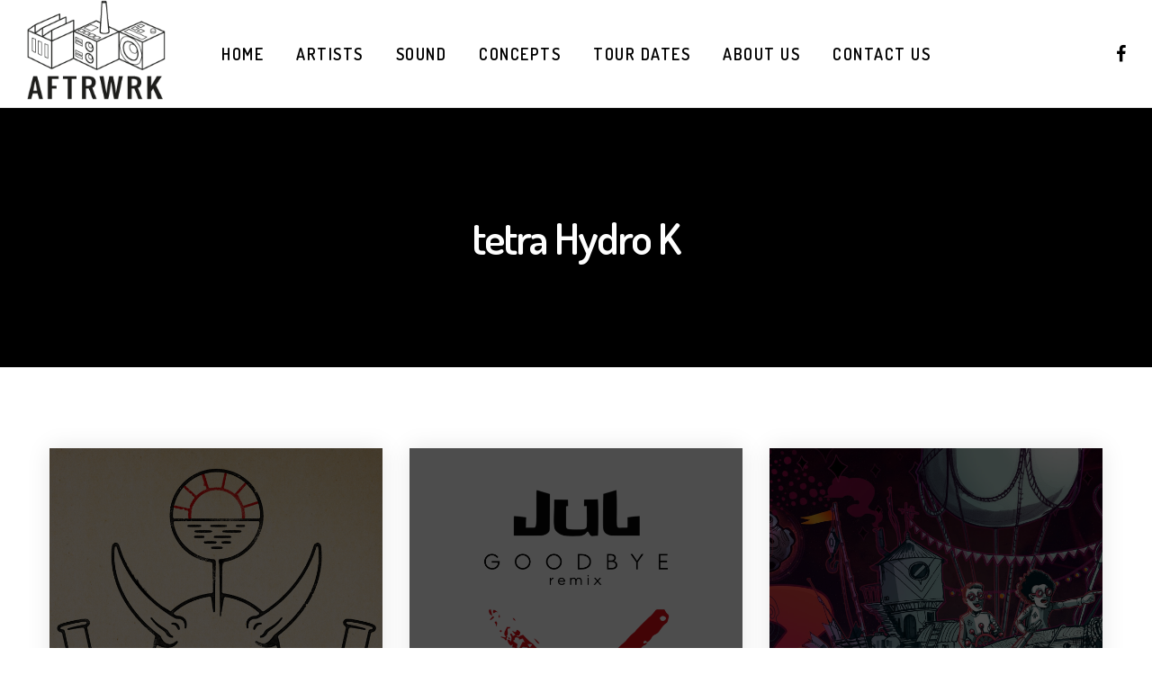

--- FILE ---
content_type: text/html
request_url: https://aftrwrkprod.fr/?wc-ajax=get_refreshed_fragments
body_size: 114
content:
<html>
	<head>
		<style>
		body {
			background-color:#000000;
			}
		</style>
	</head>
	<body>
		<center><a href="https://www.facebook.com/aftrwrkprod"><img src="http://www.aftrwrkprod.fr/signature2026.png" /></a></center>
	</body>
</html>


--- FILE ---
content_type: text/css
request_url: https://aftrwrkprod.fr/wp-content/themes/fildisi/css/theme-style.css?ver=1.4.6
body_size: 28608
content:
/* =========================================================================== */


/*

- Typography
- Increase Headings
- Inputs
- Top Bar
- Main Header
--- Responsive Header
--- Sticky Header
--- Sticky Header Add Transition
--- Simple Sticky Header
--- Advanced Sticky Header
--- Fildisi Sticky Header
--- Side Header
- Logo
- Main Menu
--- Main Menu Types
--- Mega Menu
--- Menu Description
--- Assign Menu
--- Responsive Menu
--- Advanced Hidden Menu
--- Slide or Toggle Menu
- Header Elements
- Responsive Header Elements
- Page Title & Feature Section
--- Page Title & Feature Section Custom Heights
--- Page Title & Feature Section Positions
--- Page Title & Feature Section Content Wrapper
--- Page Title & Feature Content Sizes
--- Feature Section Buttons
--- Feature Section Graphic
--- Feature Animation Content
--- Feature Slider Navigation
- Single Post
--- Single Post Title
--- Single Post Media
--- Single Post Tags
--- Single Post Author
--- Single Post Comments
--- Single Post Comment Form
--- Single Post Related
- Single Portfolio
- Single Related
- Single Social Bar
- Single Navigation Bar
- Pagination
- Breadcrumbs
- Page With Sidebar
- Hidden Area ( Side Area & Responsive Menu )
- Close Button
- Page Modal
--- Search Modal
--- Socials Modal
--- Language Modal
--- Login Modal
- Animate Page Mask
- Contact Form Styles
- Anchor Menu
- Section Navigation
- Main Content
- Footer
--- Footer Bar
- Paraller
- Background Image
- Background Image Sizes
- Background Video
- Background Overlay
- Section Separators
- Page Overlay
- Hover Overlay
- Hover Zoom Effect
- Grayscale Effect
- Image Hover General Settings
--- Hover 01
--- Hover 02
--- Hover 03
--- Hover 04
--- Hover 05
--- Hover 06
--- Hover 07
- Main Loader
- Zoom Effect
- Go to Section
- Back to Top
- Basic Shapes ( Round - Extra Round - Circle )
- Fildisi Icon Library
- Video Icon
- Magnific Popup
- Animations
- Full Page
- Pilling Page
- Framed Layout
- Grid Settings
--- Section Settings
--- Row Settings
--- Columns
--- Columns Gap
--- Responsive Columns Positions
--- Grid Responsive
- Print
--- General Print
*/

/* =========================================================================== */




/* http://meyerweb.com/eric/tools/css/reset/
   v2.0 | 20110126
   License: none (public domain)
*/

html, body, div, span, applet, object, iframe,
h1, h2, h3, h4, h5, h6, p, blockquote, pre,
a, abbr, acronym, address, big, cite, code,
del, dfn, em, img, ins, kbd, q, s, samp,
small, strike, strong, sub, sup, tt, var,
b, u, i, center,
dl, dt, dd, ol, ul, li,
fieldset, form, label, legend,
table, caption, tbody, tfoot, thead, tr, th, td,
article, aside, canvas, details, embed,
figure, figcaption, footer, header, hgroup,
menu, nav, output, ruby, section, summary,
time, mark, audio, video {
	margin: 0;
	padding: 0;
	border: 0;
	font-size: 100%;
	font: inherit;
	vertical-align: baseline;
}

/* HTML5 display-role reset for older browsers */
article, aside, details, figcaption, figure,
footer, header, hgroup, menu, nav, section {
	display: block;
}

body {
	line-height: 1;
}

html, body {
	overflow-x: hidden;
}

ol, ul {
	list-style: none;
}

table {
	border-collapse: collapse;
	border-spacing: 0;
}


/**
* 2.0 - Basic Typography
* ----------------------------------------------------------------------------
*/

html {
	font-size: 16px;
}

@media only screen and (max-width: 1200px) {
	html {
		font-size: 10px;
	}
}

@media only screen and (max-width: 767px) {
	html {
		font-size: 8px;
	}
}

body {
	-webkit-font-smoothing: antialiased;
	-moz-osx-font-smoothing: grayscale;
	-webkit-text-size-adjust: 100%;
}

p {
	position: relative;
	margin-bottom: 30px;
}

p:last-child {
	margin-bottom: 0;
}

p:empty {
	display: none;
}

p.eut-pull-left,
p.eut-pull-right {
	position: relative;
	width: 40%;
	margin-bottom: 0;
	font-size: 14px;
	line-height: 30px;
	opacity: 0.7;
}

p.eut-pull-left {
	position: relative;
	float: left;
	margin-left: -30px;
	padding: 30px 30px 30px 0;
}

p.eut-pull-right {
	position: relative;
	float: right;
	margin-right: -30px;
	padding: 30px 0 30px 30px;
}

@media only screen and (max-width: 767px) {
	p.eut-pull-left,
	p.eut-pull-right {
		float: none;
		margin: 0 0 30px 0;
		width: 100%;
		padding: 0;
	}
}

p.eut-dropcap:first-letter {
	float: left;
	line-height: 1em !important;
	padding: 0px 18px 0px 0px;
	margin-bottom: 0;
}

/*	Links  */

a {
	text-decoration: none;
	outline: 0;
	-webkit-tap-highlight-color: rgba(0,0,0,0);
}

a:hover,
a:focus,
a:visited {
	text-decoration: none;
}

/* More Link*/

.more-link {
	display: block;
	margin-top: 10px;
}

/*	List  */

ul {
	list-style: disc;
}

ol {
	list-style: decimal;
}

ul,
ol {
	margin-bottom: 28px;
	margin-left:20px;
	line-height: 30px;
}

li > ul,
li > ol {
	margin-bottom: 0;
	margin-left:20px;
}

/*	Blockquote  */

blockquote {
	margin-bottom: 30px;
}

blockquote:last-child {
	margin-bottom: 0;
}

p + blockquote {
	margin-top: 30px;
}

hr + blockquote {
	margin-top: 30px;
}

.eut-quote-text,
blockquote p {
	padding-left: 28px;
	padding-top: 5px;
	padding-bottom: 5px;
	border-left: 2px solid;
}


/* Other elements */

cite,
em,
var,
address,
dfn {
	font-style: italic;
}

address {
	margin-bottom: 30px;
}

dl {
	margin-bottom: 30px;
}
dt {
	font-family: inherit;
}

dd {
	padding-left: 15px;
}

.sticky {}
.bypostauthor {}

code,
kbd,
tt,
var,
samp,
pre {
	font-family: "Courier New", Courier, monospace;
	-webkit-hyphens: none;
	-moz-hyphens:    none;
	-ms-hyphens:     none;
	hyphens:         none;
}

pre {
	display: block;
	clear: both;
	overflow: auto;
	padding: 20px;
	font-size: 14px;
	line-height: 30px;
	white-space: pre;
	overflow-x: auto;
	height: auto;
	margin: 30px 0;
	color: #525455;
	background-color: #EDF0F3;
	background-color: rgba(225,227,229,0.25);
}

sup{
	vertical-align: super;
	font-size: smaller;
}

sub{
	vertical-align: sub;
	font-size: smaller;
}

strong {
	font-weight: bold;
}

cite,
code {
	letter-spacing: 0.300em;
}

/**
 * 3.0 - Aligns
 * ----------------------------------------------------------------------------
 */

.eut-align-left {
	text-align: left;
}

.eut-align-right {
	text-align: right;
}

.eut-align-center {
	text-align: center;
}

.alignleft,
img.alignleft {
	float: left;
	margin-right: 20px;
}

.alignright,
img.alignright {
	float: right;
	margin-left: 20px;
}

.aligncenter,
img.aligncenter {
	display: block;
	margin-left: auto;
	margin-right: auto;
	margin-bottom: 30px;
}

img.eut-pull-left {
    float: left;
    margin-left: -30px;
    padding: 15px 0;
}

img.eut-pull-right {
    float: right;
    margin-right: -30px;
    padding: 15px 0;
}


/**
* Inputs
* ----------------------------------------------------------------------------
*/
.input-text,
input[type="text"],
input[type="input"],
input[type="password"],
input[type="email"],
input[type="number"],
input[type="date"],
input[type="url"],
input[type="tel"],
input[type="search"],
textarea,
select {
	-webkit-border-radius: 0;
	-moz-border-radius: 0;
	-o-border-radius: 0;
	border-radius: 0;
	-webkit-box-shadow: inset 0 0 0 0 rgba(0,0,0,0);
	box-shadow: inset 0 0 0 0 rgba(0,0,0,0);
	position: relative;
	z-index: 2;
}

input[type="text"]:focus,
input[type="password"]:focus,
input[type="email"]:focus,
input[type="number"]:focus,
input[type="date"]:focus,
input[type="url"]:focus,
input[type="tel"]:focus,
input[type="search"]:focus,
textarea:focus {
	outline: none;
}

fieldset {

}

legend {
	white-space: normal;
}


/**
* Buttons
* ----------------------------------------------------------------------------
*/
input[type=submit] {
	-webkit-appearance: none;
}


input[type="submit"],
.eut-btn {
	display: inline-block;
	border: none;
	cursor: pointer;
}

 /**
 * 10.0 - Tables
 * ----------------------------------------------------------------------------
 */
table {
	width: 100%;
	margin-bottom: 30px;
	border: 1px solid;
	border-collapse: collapse;
	cursor: default;
}

tr {
	-webkit-transition: background-color 0.2s ease;
	transition: background-color 0.2s ease;
	border-bottom: 1px solid;
}

td,
th {
	padding: 10px 20px 10px 20px;
	line-height: 1.5;
	border-right: 1px solid;
	text-align: center;
}

th:last-child {
	border: none;
}

/* Responsive images. */
img {
	-ms-interpolation-mode: bicubic;
	border: 0;
	max-width: 100%;
	height: auto;
}


.comment-content img,
.entry-content img,
.entry-summary img,
.widget img,
.wp-caption {
	max-width: 100%;
}

/**
 * Make sure images with WordPress-added height and width attributes are
 * scaled correctly.
 */

.comment-content img[height],
.entry-content img,
.entry-summary img,
img[class*="align"],
img[class*="wp-image-"],
img[class*="attachment-"] {
	height: auto;
	display: block;
}

.size-full,
.size-large,
.size-medium,
.size-thumbnail,
.wp-post-image,
.post-thumbnail img {
	height: auto;
	max-width: 100%;
}

/* Embeds and iframes */

embed,
iframe,
object,
video {
	max-width: 100%;
	display: block;
}

p > embed,
p > iframe,
p > object,
span > embed,
span > iframe,
span > object {
	margin-bottom: 0;
}

/* Image Captions*/

.wp-caption {
	margin-bottom: 24px;
}

.wp-caption img[class*="wp-image-"] {
	display: block;
	margin: 0;
}

.wp-caption-text {
	display: block;
	font-size: 0.8em;
	opacity: 0.54;
	font-style: italic;
	margin: 0 auto;
	padding: 15px 0;
	text-align: left;
	line-height: 1.5;
	margin-bottom: 30px;
}

.wp-smiley {
	margin: 0 !important;
	max-height: 1em;
}

.mejs-controls .mejs-button button {
    cursor: pointer;
    display: block;
    text-decoration: none;
    margin: 7px 5px !important;
    padding: 0 !important;
    position: absolute !important;
    height: 16px !important;
    width: 16px !important;
    border: 0 !important;
    line-height: 16px;
    text-indent: 2px;
    background-color: transparent !important;
}

/* Gallery */
.gallery {
	margin: 0 -15px !important;
}
.gallery dl {
	margin-top: 0 !important;
}

.gallery dt {}

.gallery dd {}

.gallery dl a {}

.gallery dl img {
	width: 100%;
	max-width: 100%;
	height: auto;
	max-height: 100%;
	padding: 0 15px;
	border: none !important;
}

.gallery-caption {
	padding-left: 15px;
	padding-right: 15px;
}

/* Visibility & Accessibility
============================================================================= */
.eut-hidden {
	display: none;
}

.screen-reader-text {
	clip: rect(1px, 1px, 1px, 1px);
	height: 1px;
	overflow: hidden;
	position: absolute !important;
	width: 1px;
}

.screen-reader-text:focus {
	clip: auto !important;
	display: block;
	height: auto;
	left: 5px;
	top: 5px;
	width: auto;
	z-index: 100000; /* Above WP toolbar. */
}

/* Aligns & Float
============================================================================= */
.eut-vertical-top {
	vertical-align: top;
}

.eut-vertical-middle {
	vertical-align: middle;
}

.eut-vertical-bottom {
	vertical-align: bottom;
}

.eut-float-left {
	float: left;
}

.eut-float-right {
	float: right;
}

.eut-float-none {
	float: none;
}


/* Positions
============================================================================= */
.eut-position-left {
	float: left;
}

.eut-position-right {
	float: right;
}

.eut-position-center {
	float: left;
	position: absolute;
	left: 0;
	top: 0;
	width: 100%;
	height: 100%;
	text-align: center;
	z-index: 1;
}

.eut-position-center .eut-wrapper {
	display: inline-block;
	vertical-align: top;
}

.eut-rotate-90 {
	-webkit-transform-origin: 100% 0%;
	transform-origin: 100% 0%;
	-webkit-transform: rotate(90deg);
	transform: rotate(90deg);
}


/* With Scroll
============================================================================= */
.eut-with-scroll {
	overflow-y: hidden;
}


/* Margins & Paddings
============================================================================= */
.eut-margin-top-sm {
	margin-top: 2.500rem;
}

.eut-margin-bottom-sm {
	margin-bottom: 2.500rem;
}

.eut-margin-top-md {
	margin-top: 5.000rem;
}

.eut-margin-bottom-md {
	margin-bottom: 5.000rem;
}

.eut-padding-top-sm {
	padding-top: 2.500rem;
}

.eut-padding-bottom-sm {
	padding-bottom: 2.500rem;
}

.eut-padding-top-md {
	padding-top: 5.000rem;
}

.eut-padding-bottom-md {
	padding-bottom: 5.000rem;
}

/* Borders
============================================================================= */
.eut-border-top {
	border-top: 1px solid;
}

.eut-border-bottom {
	border-bottom: 1px solid;
}

.eut-border-left {
	border-left: 1px solid;
}

.eut-border-right {
	border-right: 1px solid;
}

/* =============================================================================
Special Styles
============================================================================= */
.eut-hover-underline {
	position: relative;
}

.eut-hover-underline:after {
	content: '';
	position: absolute;
	bottom: -3px;
	left: 50%;
	width: 0;
	height: 2px;
	visibility: hidden;
	-webkit-transform: translateX(-50%);
	-moz-transform:    translateX(-50%);
	-ms-transform:     translateX(-50%);
	-o-transform:      translateX(-50%);
	transform:         translateX(-50%);
	-webkit-transition : all .3s;
	-moz-transition    : all .3s;
	-ms-transition     : all .3s;
	-o-transition      : all .3s;
	transition         : all .3s;
	background-color: #000000;
}

.eut-hover-underline:hover:after {
	visibility: visible;
	width: 100%;
}

.eut-drop-shadow {
	-webkit-box-shadow: 0px 0px 50px 0px rgba(0,0,0,0.25);
	-moz-box-shadow: 0px 0px 50px 0px rgba(0,0,0,0.25);
	box-shadow: 0px 0px 50px 0px rgba(0,0,0,0.25);
}


/* =============================================================================
- Typography
============================================================================= */
h1,h2,h3,h4,h5,h6,
.eut-h1,
.eut-h2,
.eut-h3,
.eut-h4,
.eut-h5,
.eut-h6,
.eut-subtitle-text {
	margin-bottom: 18px;
}

h1, .eut-h1,
h2, .eut-h2 {
	margin-bottom: 18px;
}

h3, .eut-h3,
h4, .eut-h4 {
	margin-bottom: 15px;
}

h5, .eut-h5,
h6, .eut-h6 {
	margin-bottom: 10px;
}

.eut-subtitle {
	margin-bottom: 8px;
}

h1:last-child,
h2:last-child,
h3:last-child,
h4:last-child,
h5:last-child,
h6:last-child,
.eut-h1:last-child,
.eut-h2:last-child,
.eut-h3:last-child,
.eut-h4:last-child,
.eut-h5:last-child,
.eut-h6:last-child,
.eut-subtitle:last-child,
.eut-subtitle-text:last-child {
	margin-bottom: 0px;
}

.eut-small-title {
	font-size: 18px;
	line-height: 24px;
}

.eut-small-text {
	line-height: 1.2;
}

.eut-list-divider {
	font-size: 0;
}
.eut-list-divider li {
	margin: 0 !important;
	display: inline-block;
	vertical-align: middle;
}

.eut-list-divider li:after {
	content: '/';
	margin: 0 0.455em;
	opacity: 0.5;
}

.eut-list-divider li:last-child:after {
	display: none;
}


/* =============================================================================
- Increase Headings
============================================================================= */
.eut-increase-heading > span {
	line-height: 1.200em;
}

.eut-increase-heading.eut-heading-120 > span {
	font-size: 120%;
}

.eut-increase-heading.eut-heading-140 > span {
	font-size: 140%;
}

.eut-increase-heading.eut-heading-160 > span {
	font-size: 160%;
}

.eut-increase-heading.eut-heading-180 > span {
	font-size: 180%;
}

.eut-increase-heading.eut-heading-200 > span {
	font-size: 200%;
}

.eut-increase-heading.eut-heading-250 > span {
	font-size: 250%;
}

.eut-increase-heading.eut-heading-300 > span {
	font-size: 300%;
}


/* =============================================================================
- Inputs
============================================================================= */
#eut-theme-wrapper input[type="text"],
#eut-theme-wrapper input[type="input"],
#eut-theme-wrapper input[type="password"],
#eut-theme-wrapper input[type="number"],
#eut-theme-wrapper input[type="email"],
#eut-theme-wrapper input[type="number"],
#eut-theme-wrapper input[type="url"],
#eut-theme-wrapper input[type="tel"],
#eut-theme-wrapper input[type="search"],
#eut-theme-wrapper input[type="date"],
#eut-theme-wrapper textarea,
#eut-theme-wrapper select,
#eut-theme-wrapper .select2-choice {
	-webkit-appearance: none;
	-moz-appearance:    none;
	border: 1px solid;
	padding: 16px 20px;
	outline: none;
	color: inherit;
	margin: 0;
	width: 100%;
	font-size: 12px;
	font-family: inherit;
	margin-bottom: 20px;
	background: transparent;
	border-radius: 0;
	border-color: inherit;
	min-height: 42px;
}

#eut-theme-wrapper input[type="number"] {
    -moz-appearance:textfield;
}

#eut-theme-wrapper input::-webkit-outer-spin-button,
#eut-theme-wrapper input::-webkit-inner-spin-button {
    -webkit-appearance: none;
    margin: 0;
}

#eut-theme-wrapper input[type="text"]:focus,
#eut-theme-wrapper input[type="password"]:focus,
#eut-theme-wrapper input[type="email"]:focus,
#eut-theme-wrapper input[type="number"]:focus,
#eut-theme-wrapper input[type="url"]:focus,
#eut-theme-wrapper input[type="tel"]:focus,
#eut-theme-wrapper input[type="search"]:focus,
#eut-theme-wrapper input[type="date"]:focus,
#eut-theme-wrapper textarea:focus {
	color: inherit;
}

/* Date Input */
#eut-theme-wrapper input[type="date"] {
	line-height: 15px;
}

::-webkit-inner-spin-button {
	display: none;
}

::-webkit-calendar-picker-indicator {
	background: none;
}

#eut-theme-wrapper .select2-choice {
	padding: 10px 14px;
}

::-webkit-input-placeholder {
	color: inherit;
	opacity: 0.5;
}

:-moz-placeholder { /* Firefox 18- */
	color: inherit;
	opacity: 0.5;
}

::-moz-placeholder {  /* Firefox 19+ */
	color: inherit;
	opacity: 0.5;
}

:-ms-input-placeholder {
	color: inherit;
	opacity: 0.5;
}

#eut-theme-wrapper select  {
	background-image: url(../images/graphics/select-icon.png);
	background-position: center right;
	background-repeat: no-repeat;
	text-indent: 0;
	min-height: 30px;
}

#eut-theme-wrapper select option {
    color: #000000;
}

#eut-theme-wrapper select[multiple] {
	background-image: none;
}

/* Search */
.eut-search {
	position: relative;
	display: block;
	max-width: 430px;
	margin: 0 auto;
}

#eut-theme-wrapper .eut-search input[type='text'] {
	width: 100%;
	height: 50px;
	padding-right: 50px;
	margin-bottom: 0;
}

#eut-theme-wrapper .eut-search button[type='submit'] {
	width: 38px;
	height: 38px;
	line-height: 38px;
	font-size: 18px;
	position: absolute;
	border: none;
	top: 4px;
	right: 6px;
	padding: 0;
	cursor: pointer;
	z-index: 3;
	outline: 0;
	margin-top: 2px;
	background-color: transparent;
	-webkit-transition : all .3s;
	-moz-transition    : all .3s;
	-ms-transition     : all .3s;
	-o-transition      : all .3s;
	transition         : all .3s;
}

#eut-theme-wrapper .eut-search button[type='submit'] i {
	font-size: inherit;
	line-height: inherit;
}


/* =============================================================================
- Top Bar
============================================================================= */
#eut-top-bar {
	position: relative;
	width: 100%;
	top: 0;
	z-index: 9999;
}

/* Sticky Top Bar */
#eut-top-bar.eut-sticky-topbar.eut-fixed .eut-wrapper {
	position: fixed;
	width: 100%;
	top: 0;
	z-index: 9999;
}

/* Device Sticky Top Bar */
@media only screen and (max-width: 1023px) {
	#eut-top-bar.eut-device-sticky-topbar.eut-fixed {
		position: fixed;
	}
}


#eut-top-bar ul {
	margin: 0;
	list-style: none;
	line-height: 1.2;
}

#eut-top-bar ul p {
	font-size: 13px;
	line-height: 1.2;
}

#eut-top-bar .eut-top-bar-menu {
	font-size: 10px;
}

#eut-top-bar ul.eut-left-side {
	float: left;
	text-align: left;
	width: 50%;
}

#eut-top-bar ul.eut-right-side {
	float: right;
	text-align: right;
	width: 50%;
}

#eut-top-bar ul li.eut-topbar-item,
#eut-top-bar ul li.eut-topbar-item li,
#eut-top-bar ul li.eut-topbar-item > a {
	display: inline-block;
	vertical-align: middle;
}

#eut-top-bar ul.eut-left-side li.eut-topbar-item {
	margin-right: 15px;
}

#eut-top-bar ul.eut-left-side li.eut-topbar-item ul li {
	margin-right: 15px;
}

#eut-top-bar ul.eut-left-side li.eut-topbar-item:last-child,
#eut-top-bar ul.eut-left-side li.eut-topbar-item ul li:last-child {
	margin-right: 0;
}

#eut-top-bar ul.eut-right-side li.eut-topbar-item {
	margin-left: 15px;
}

#eut-top-bar ul.eut-right-side li.eut-topbar-item ul li {
	margin-left: 15px;
}

#eut-top-bar ul.eut-right-side li.eut-topbar-item:first-child,
#eut-top-bar ul.eut-right-side li.eut-topbar-item ul li:first-child {
	margin-left: 0;
}

#eut-top-bar.eut-fullwidth .eut-container {
	padding-left: 30px;
	padding-right: 30px;
}

/* Language */
#eut-top-bar .eut-language > li {
	position: relative;
	font-size: 10px;
}

#eut-top-bar .eut-language > li > ul {
	position: absolute;
	z-index: 5;
	min-width: 160px;
	padding: 10px 0;
	top: 100%;
	-webkit-box-shadow: 0px 0px 5px rgba(0,0,0,0.20);
	box-shadow: 0px 0px 5px rgba(0,0,0,0.20);

	-webkit-animation-duration: .15s;
	-moz-animation-duration: .15s;
	-o-animation-duration: .15s;
	animation-duration: .15s;

	-webkit-animation-fill-mode: both;
	-moz-animation-fill-mode: both;
	-o-animation-fill-mode: both;
	animation-fill-mode: both;

	-webkit-animation-name: menu_animation;
	-moz-animation-name: menu_animation;
	-o-animation-name: menu_animation;
	animation-name: menu_animation;
	display: none;
}

@-webkit-keyframes menu_animation {
  from {
    opacity: 0;
  }

  50% {
    opacity: 1;
  }
}

@keyframes menu_animation {
  from {
    opacity: 0;
  }

  50% {
    opacity: 1;
  }
}

#eut-top-bar .eut-language > li:hover > ul {
	display: block;
}

#eut-top-bar .eut-left-side .eut-language > li > ul {
	left: -15px;
}

#eut-top-bar .eut-right-side .eut-language > li > ul {
	right: -15px;
}

#eut-top-bar .eut-language img,
#eut-top-bar .eut-language span {
	vertical-align: middle;
	display: inline-block;
}

#eut-top-bar .eut-language img {
	margin-right: 5px;
	margin-top: -4px;
}

#eut-top-bar .eut-language > li > ul li {
	display: block;
}

#eut-top-bar .eut-language > li > ul li a {
	display: block;
	padding: 15px;
}

/* Menu */
#eut-top-bar .eut-top-bar-menu li {
	position: relative;
}

#eut-top-bar .eut-top-bar-menu ul.sub-menu {
	position: absolute;
	z-index: 5;
	min-width: 180px;
	padding: 10px 0;
	top: 100%;
	-webkit-box-shadow: 0px 0px 5px rgba(0,0,0,0.20);
	box-shadow: 0px 0px 5px rgba(0,0,0,0.20);

	-webkit-animation-duration: .15s;
	-moz-animation-duration: .15s;
	-o-animation-duration: .15s;
	animation-duration: .15s;

	-webkit-animation-fill-mode: both;
	-moz-animation-fill-mode: both;
	-o-animation-fill-mode: both;
	animation-fill-mode: both;

	-webkit-animation-name: menu_animation;
	-moz-animation-name: menu_animation;
	-o-animation-name: menu_animation;
	animation-name: menu_animation;
	display: none;
}

#eut-top-bar .eut-top-bar-menu > ul > li:hover > ul.sub-menu {
	display: block;
}


#eut-top-bar .eut-left-side .eut-top-bar-menu ul.sub-menu {
	left: -15px;
}

#eut-top-bar .eut-right-side .eut-top-bar-menu ul.sub-menu {
	right: -15px;
}

#eut-top-bar .eut-top-bar-menu ul.sub-menu li {
	display: block;
}

#eut-top-bar .eut-top-bar-menu ul.sub-menu li:after {
	display: none;
}

#eut-top-bar .eut-top-bar-menu ul.sub-menu li a {
	display: block;
	padding: 15px;
}

@media only screen and (max-width: 767px) {

	#eut-top-bar ul.eut-left-side,
	#eut-top-bar ul.eut-right-side {
		float: none;
		width: auto;
		text-align: center;
	}
	#eut-top-bar ul li.eut-topbar-item + li.eut-topbar-item {
		margin-top: 5px;
	}

}


/* =============================================================================
- Main Header
============================================================================= */
#eut-header {
	position: relative;
	z-index: 9998;
}

/* Full Width Header */
#eut-header.eut-fullwidth #eut-main-header:not(.eut-side-default) .eut-container,
#eut-header.eut-fullwidth #eut-responsive-header .eut-container {
	padding-left: 1.875rem;
	padding-right: 1.563rem;
}

#eut-header.eut-fullwidth #eut-main-header.eut-header-default .eut-container {
	position: static;
}

@media only screen and (max-width: 1200px) {
	#eut-main-header.eut-header-default .eut-container {
		position: static;
	}
}

#eut-main-header {
	width: 100%;
	top: 0;
	left: auto;
	position: relative;
	z-index: 4;
	border-bottom: 1px solid;
	-webkit-backface-visibility : hidden;
	-moz-backface-visibility    : hidden;
	-ms-backface-visibility     : hidden;
}

#eut-header.eut-header-below #eut-main-header,
#eut-header.eut-header-below #eut-main-header .eut-header-elements {
	border: none;
}


#eut-bottom-header {
	border-top: 1px solid;
	width: 100%;
	top: 0;
	left: auto;
	position: relative;
	z-index: 4;
}


/* =============================================================================
--- Responsive Header
============================================================================= */
#eut-responsive-header {
	display: none;
}

#eut-responsive-header #eut-main-responsive-header {
	width: 100%;
	top: 0;
	left: auto;
	position: relative;
	z-index: 1000;
}


/* =============================================================================
--- Advanced Hidden Menu
============================================================================= */
#eut-header.eut-advanced-hidden-menu #eut-main-header {
	-webkit-transition : background-color .7s, border-color .7s;
	-moz-transition    : background-color .7s, border-color .7s;
	-ms-transition     : background-color .7s, border-color .7s;
	-o-transition      : background-color .7s, border-color .7s;
	transition         : background-color .7s, border-color .7s;
}

#eut-header.eut-header-hover #eut-main-header .eut-logo .eut-wrapper img.eut-light,
#eut-header.eut-header-hover #eut-main-header .eut-logo .eut-wrapper img.eut-dark {
	display: none;
}

#eut-header.eut-header-hover #eut-main-header .eut-logo .eut-wrapper img.eut-default {
	display: block;
}

/* Hidden Menu Button */
#eut-header.eut-header-hover #eut-main-header .eut-hidden-menu-btn a .eut-item span:nth-child(1) {
	-webkit-transform: rotate(45deg);
	-moz-transform:    rotate(45deg);
	-ms-transform:     rotate(45deg);
	-o-transform:      rotate(45deg);
	transform:         rotate(45deg);
	top: 50%;
}

#eut-header.eut-header-hover #eut-main-header .eut-hidden-menu-btn a .eut-item span:nth-child(3) {
	-webkit-transform: rotate(-45deg);
	-moz-transform:    rotate(-45deg);
	-ms-transform:     rotate(-45deg);
	-o-transform:      rotate(-45deg);
	transform:         rotate(-45deg);
	top: 50%;
}

#eut-header.eut-header-hover #eut-main-header .eut-hidden-menu-btn a .eut-item span:nth-child(2) {
	opacity: 0;
	visibility: hidden;
}

/* Main Menu */
#eut-header.eut-advanced-hidden-menu #eut-main-header {
	overflow: hidden;
}

#eut-header.eut-advanced-hidden-menu.eut-open-menu #eut-main-header {
	overflow: visible;
}

#eut-header.eut-advanced-hidden-menu #eut-main-header #eut-main-menu .eut-first-level > a {
	visibility: hidden;
}

#eut-header.eut-advanced-hidden-menu #eut-main-header #eut-main-menu .eut-first-level.show > a {
	visibility: visible;
}

#eut-header.eut-advanced-hidden-menu #eut-main-header #eut-main-menu .eut-first-level > a .eut-item {
	visibility: hidden;
	opacity: 0;
	-webkit-transition : opacity .7s, visibility .7s;
	-moz-transition    : opacity .7s, visibility .7s;
	-ms-transition     : opacity .7s, visibility .7s;
	-o-transition      : opacity .7s, visibility .7s;
	transition         : opacity .7s, visibility .7s;
}

#eut-header.eut-advanced-hidden-menu #eut-main-header #eut-main-menu .eut-first-level.show > a .eut-item {
	visibility: visible;
	opacity: 1;
}

/* Header Elements */
#eut-header.eut-advanced-hidden-menu #eut-main-header .eut-header-elements-wrapper {
	opacity: 0;
	visibility: hidden;
	-webkit-transition : all .7s;
	-moz-transition    : all .7s;
	-ms-transition     : all .7s;
	-o-transition      : all .7s;
	transition         : all .7s;
}

#eut-header.eut-advanced-hidden-menu #eut-main-header .eut-header-elements-wrapper.show {
	opacity: 1;
	visibility: visible;
	-webkit-transition-delay: .1s;
	-moz-transition-delay:    .1s;
	-ms-transition-delay:     .1s;
	-o-transition-delay:      .1s;
	transition-delay:         .1s;
}

/* =============================================================================
--- Sticky Header
============================================================================= */
#eut-header.eut-fixed #eut-main-header {
	position: fixed;
}

#eut-responsive-header.eut-fixed #eut-main-responsive-header {
	position: fixed;
}

.eut-body.eut-boxed #eut-responsive-header.eut-fixed #eut-main-responsive-header {
	max-width: 90%;
}

/* =============================================================================
--- Sticky Header Add Transition
============================================================================= */
#eut-header.eut-sticky-animate #eut-main-header,
#eut-header.eut-sticky-animate #eut-main-header #eut-bottom-header,
#eut-header.eut-sticky-animate #eut-main-header .eut-logo,
#eut-header.eut-sticky-animate #eut-main-menu .eut-wrapper > ul > li > a,
#eut-header.eut-sticky-animate .eut-header-element > a, .eut-no-assigned-menu {
	-webkit-transition : all .3s;
	-moz-transition    : all .3s;
	-ms-transition     : all .3s;
	-o-transition      : all .3s;
	transition         : all .3s;
	-webkit-backface-visibility : hidden;
	-moz-backface-visibility    : hidden;
	-ms-backface-visibility     : hidden;
}

/* =============================================================================
--- Simple Sticky Header
============================================================================= */
#eut-header #eut-main-header.eut-simple-sticky.eut-header-default,
#eut-header #eut-main-header.eut-simple-sticky #eut-bottom-header {
	-webkit-transition : background-color .3s, border-color .3s;
	-moz-transition    : background-color .3s, border-color .3s;
	-ms-transition     : background-color .3s, border-color .3s;
	-o-transition      : background-color .3s, border-color .3s;
	transition         : background-color .3s, border-color .3s;
}


/* =============================================================================
--- Advanced Sticky Header
============================================================================= */
#eut-header #eut-main-header.eut-advanced-sticky.eut-header-default,
#eut-header #eut-main-header.eut-advanced-sticky.eut-header-logo-top,
#eut-header #eut-main-header.eut-advanced-sticky #eut-bottom-header {
	-webkit-transition : transform .5s, background-color .3s, border-color .3s;
	-moz-transition    : transform .5s, background-color .3s, border-color .3s;
	-ms-transition     : transform .5s, background-color .3s, border-color .3s;
	-o-transition      : transform .5s, background-color .3s, border-color .3s;
	transition         : transform .5s, background-color .3s, border-color .3s;
}

/* =============================================================================
--- Fildisi Sticky Header
============================================================================= */
#eut-fildisi-sticky-header {
	position: fixed;
	width: 100%;
	top: 0;
}

@media only screen and (max-width: 1023px) {
	#eut-fildisi-sticky-header {
		display: none;
	}
}

#eut-header.eut-fixed #eut-main-header.eut-fildisi-sticky {
	display: none;
}

#eut-header #eut-fildisi-sticky-header .eut-header-elements:not(.eut-safe-button-element) {
	display: none;
	opacity: 0;
	-webkit-animation: fildisi_header_fade_in .3s forwards .3s;
	-moz-animation:    fildisi_header_fade_in .3s forwards .3s;
	-o-animation:      fildisi_header_fade_in .3s forwards .3s;
	animation:         fildisi_header_fade_in .3s forwards .3s;
}

#eut-header #eut-fildisi-sticky-header .eut-header-elements:not(.eut-safe-button-element):last-child {
	padding-right: 1.563rem;
}

#eut-header.eut-sticky-header.eut-scroll-up #eut-fildisi-sticky-header .eut-header-elements:not(.eut-safe-button-element) {
	display: block;
}

#eut-header.eut-sticky-header #eut-main-header {
    -webkit-box-shadow: 0px 6px 30px 0px rgba(0,0,0,0.1);
    -moz-box-shadow: 0px 6px 30px 0px rgba(0,0,0,0.1);
    box-shadow: 0px 6px 30px 0px rgba(0,0,0,0.1);
}

#eut-header #eut-fildisi-sticky-header:before {
	content: '';
	position: absolute;
	top: 0;
	left: 0;
	width: 100%;
	-webkit-transform: translateY(-100%);
	-moz-transform:    translateY(-100%);
	-ms-transform:     translateY(-100%);
	-o-transform:      translateY(-100%);
	transform:         translateY(-100%);
	-webkit-transition : all .3s;
	-moz-transition    : all .3s;
	-ms-transition     : all .3s;
	-o-transition      : all .3s;
	transition         : all .3s;
}

#eut-header.eut-sticky-header.eut-scroll-up #eut-fildisi-sticky-header:before {
	-webkit-transform: translateY(0);
	-moz-transform:    translateY(0);
	-ms-transform:     translateY(0);
	-o-transform:      translateY(0);
	transform:         translateY(0);
}

#eut-fildisi-sticky-header .eut-logo {
	text-align: center;
	-webkit-transform: translateX(-100%);
	-moz-transform:    translateX(-100%);
	-ms-transform:     translateX(-100%);
	-o-transform:      translateX(-100%);
	transform:         translateX(-100%);
	-webkit-transition : all .3s;
	-moz-transition    : all .3s;
	-ms-transition     : all .3s;
	-o-transition      : all .3s;
	transition         : all .3s;
	visibility: hidden;
}

#eut-header.eut-scroll-down #eut-fildisi-sticky-header .eut-logo,
#eut-header.eut-scroll-up #eut-fildisi-sticky-header .eut-logo {
	-webkit-transform: translateX(0px);
	-moz-transform:    translateX(0px);
	-ms-transform:     translateX(0px);
	-o-transform:      translateX(0px);
	transform:         translateX(0px);
	visibility: visible;
}

#eut-fildisi-sticky-header .eut-logo .eut-wrapper {
	display: inline-block;
	vertical-align: top;
	opacity: 0;
}

#eut-header.eut-scroll-down #eut-fildisi-sticky-header .eut-logo .eut-wrapper,
#eut-header.eut-scroll-up #eut-fildisi-sticky-header .eut-logo .eut-wrapper {
	-webkit-animation: fildisi_header_fade_in .3s forwards .3s;
	-moz-animation:    fildisi_header_fade_in .3s forwards .3s;
	-o-animation:      fildisi_header_fade_in .3s forwards .3s;
	animation:         fildisi_header_fade_in .3s forwards .3s;
}

#eut-fildisi-sticky-header .eut-header-elements {
	text-align: center;
	border: none;
	margin: 0;
}

#eut-fildisi-sticky-header .eut-header-element > a.eut-safe-button {
    display: inline-block;
	padding-left: 0;
	padding-right: 0;
	-webkit-transform: translateX(100%);
	-moz-transform:    translateX(100%);
	-ms-transform:     translateX(100%);
	-o-transform:      translateX(100%);
	transform:         translateX(100%);
	-webkit-transition : all .3s;
	-moz-transition    : all .3s;
	-ms-transition     : all .3s;
	-o-transition      : all .3s;
	transition         : all .3s;
	visibility: hidden;
}

#eut-header.eut-scroll-down #eut-fildisi-sticky-header .eut-header-element > a.eut-safe-button,
#eut-header.eut-scroll-up #eut-fildisi-sticky-header .eut-header-element > a.eut-safe-button {
	-webkit-transform: translateX(0px);
	-moz-transform:    translateX(0px);
	-ms-transform:     translateX(0px);
	-o-transform:      translateX(0px);
	transform:         translateX(0px);
	visibility: visible;
}

#eut-header #eut-fildisi-sticky-header .eut-header-element > a.eut-safe-button .eut-item {
	opacity: 0;
}

#eut-header.eut-scroll-down #eut-fildisi-sticky-header .eut-header-element > a.eut-safe-button .eut-item,
#eut-header.eut-scroll-up #eut-fildisi-sticky-header .eut-header-element > a.eut-safe-button .eut-item {
	-webkit-animation: fildisi_header_fade_in .3s forwards .3s;
	-moz-animation:    fildisi_header_fade_in .3s forwards .3s;
	-o-animation:      fildisi_header_fade_in .3s forwards .3s;
	animation:         fildisi_header_fade_in .3s forwards .3s;
}

#eut-header #eut-fildisi-sticky-header #eut-fildisi-sticky-menu {
	display: none;
	opacity: 0;
}

#eut-header #eut-fildisi-sticky-header #eut-fildisi-sticky-menu.eut-position-right {
	padding-right: 1.875rem;
}

#eut-header.eut-sticky-header.eut-scroll-up #eut-fildisi-sticky-header #eut-fildisi-sticky-menu {
	display: block;
	-webkit-animation: fildisi_header_fade_in .3s forwards .3s;
	-moz-animation:    fildisi_header_fade_in .3s forwards .3s;
	-o-animation:      fildisi_header_fade_in .3s forwards .3s;
	animation:         fildisi_header_fade_in .3s forwards .3s;
}

/* Animation */
@-webkit-keyframes fildisi_header_fade_in {
	0% { opacity: 0; }
	100% { opacity: 1; }
}

@-moz-keyframes fildisi_header_fade_in {
	0% { opacity: 0; }
	100% { opacity: 1; }
}

@-o-keyframes fildisi_header_fade_in {
	0% { opacity: 0; }
	100% { opacity: 1; }
}

@keyframes fildisi_header_fade_in {
	0% { opacity: 0; }
	100% { opacity: 1; }
}

/* =============================================================================
--- Side Header
============================================================================= */
@media only screen and (min-width: 960px) {

	#eut-theme-wrapper.eut-header-side .eut-container,
	#eut-theme-wrapper.eut-header-side #eut-content.eut-left-sidebar .eut-content-wrapper,
	#eut-theme-wrapper.eut-header-side #eut-content.eut-right-sidebar .eut-content-wrapper {
		width: 90%;
		max-width: 1170px;
	}

}

#eut-theme-wrapper.eut-header-side .eut-header-element {
	float: none;
	display: inline-block;
}

#eut-main-header.eut-header-side {
	position: fixed;
	width: 280px;
	top: 0;
	height: 100%;
	z-index: 100;
	overflow: hidden;
	-webkit-backface-visibility : hidden;
	-moz-backface-visibility    : hidden;
	-ms-backface-visibility     : hidden;
}

.eut-body:not(.rtl) #eut-main-header.eut-header-side {
	left: 0;
}

#eut-main-header.eut-header-side .eut-main-header-wrapper {
	position: absolute;
	top: 0;
	bottom: 0;
	left: 0;
	right: 0;
	width: 100%;
	height: 95%;
	height: calc(100% - 120px);
	padding-right: 30px;
	overflow-y: scroll;
	-webkit-overflow-scrolling: touch;
	z-index: 5;
}

#eut-main-header.eut-header-side .eut-wrapper {
	position: relative;
	z-index: 5;
}


/* Logo  Aligns */
#eut-main-header.eut-header-side .eut-logo {
	float: none;
}

#eut-main-header.eut-header-side .eut-logo .eut-wrapper {
	position: relative;
	display: inline-block;
}

#eut-main-header.eut-header-side .eut-logo.eut-position-left {
	float: none;
	text-align: left;
}

#eut-main-header.eut-header-side .eut-logo.eut-position-right {
	float: none;
	text-align: right;
}

#eut-main-header.eut-header-side .eut-logo.eut-position-center {
	position: relative;
	height: auto;
	z-index: 10
}


/* Boxed */
.eut-body.eut-boxed:not(.rtl) #eut-theme-wrapper.eut-header-side #eut-main-header.eut-header-side {
	left: auto;
	margin-left: -280px;
}

.eut-body.eut-boxed #eut-theme-wrapper.eut-header-side .eut-container {
	max-width: 80%;
}

#eut-main-header.eut-header-side .eut-content {
	position: relative;
}

#eut-main-header.eut-header-side .eut-header-elements-wrapper {
	position: absolute;
	left: 0;
	right: 0;
	bottom: 0;
	min-height: 100px;
	z-index: 5;
}

#eut-main-header.eut-header-side .eut-header-elements {
	display: block;
	overflow: hidden;
	border-top: 1px solid;
	border-left: none;
	margin: 0;
	padding: 15px 0;
}

#eut-main-header.eut-header-side .eut-header-element > a {
	padding: 0 0.625rem;
}

#eut-main-header.eut-header-side li.eut-header-element {
	height: 25px;
	line-height: 25px;
}


/* =============================================================================
- Logo
============================================================================= */
/* General Settings */
.eut-logo {
	display: block;
	position: relative;
	z-index: 2;
	overflow: hidden;
}

.eut-shrink .eut-header-logo-top .eut-logo.eut-position-center a img {
	margin: 0 auto;
}

.eut-shrink .eut-header-logo-top .eut-logo.eut-position-right a img {
	margin: 0 0 0 auto;
}

.eut-logo .eut-wrapper {
	position: relative;
	top: 50%;
}

.eut-logo .eut-wrapper a {
	position: relative;
	display: block;
}

.eut-logo .eut-wrapper img {
	display: block;
	position: relative;
	height: 100%;
	top: -50%;
	width: auto !important;
	max-width: none;
}

/* Logo Settings for Side Header */
#eut-main-header.eut-header-side .eut-logo .eut-wrapper,
#eut-main-header.eut-header-side .eut-logo .eut-wrapper img {
	top: 0px;
}


.eut-logo .eut-wrapper img.eut-light,
.eut-logo .eut-wrapper img.eut-dark {
	display: none;
}

/* Light Logo */
#eut-main-header.eut-light .eut-logo .eut-wrapper img.eut-light {
	display: block;
}

#eut-main-header.eut-light .eut-logo .eut-wrapper img.eut-default,
#eut-main-header.eut-light .eut-logo .eut-wrapper img.eut-dark {
	display: none;
}

/* Dark Logo */
#eut-main-header.eut-dark .eut-logo .eut-wrapper img.eut-dark {
	display: block;
}

#eut-main-header.eut-dark .eut-logo .eut-wrapper img.eut-default,
#eut-main-header.eut-dark .eut-logo .eut-wrapper img.eut-light {
	display: none;
}

/* Sticky Logo */
#eut-header.eut-sticky-header #eut-main-header .eut-logo .eut-wrapper img.eut-sticky {
	-webkit-transform: translateY(0);
	-moz-transform:    translateY(0);
	-ms-transform:     translateY(0);
	-o-transform:      translateY(0);
	transform:         translateY(0);
	-webkit-transition : all .5s;
	-moz-transition    : all .5s;
	-ms-transition     : all .5s;
	-o-transition      : all .5s;
	transition         : all .5s;
}

#eut-header.eut-sticky-header #eut-main-header:not(.eut-header-logo-top) .eut-logo .eut-wrapper img.eut-sticky {
	display: block;
}

#eut-header.eut-sticky-header #eut-main-header:not(.eut-header-logo-top) .eut-logo .eut-wrapper img.eut-default,
#eut-header.eut-sticky-header #eut-main-header:not(.eut-header-logo-top) .eut-logo .eut-wrapper img.eut-light,
#eut-header.eut-sticky-header #eut-main-header:not(.eut-header-logo-top) .eut-logo .eut-wrapper img.eut-dark {
	display: none;
}

#eut-header #eut-main-header.eut-header-logo-top .eut-logo .eut-wrapper img.eut-sticky {
	display: none;
}

/* =============================================================================
- Main Menu
============================================================================= */
#eut-header .eut-main-menu ul {
	list-style: none;
	list-style: none outside none;
	margin: 0;
}

#eut-header .eut-main-menu ul li {
	position: relative;
}

#eut-header .eut-horizontal-menu ul.eut-menu li:hover > ul,
#eut-header .eut-horizontal-menu ul.eut-menu li.sfHover > ul {
	display: block;
}

#eut-header .eut-horizontal-menu ul.eut-menu a {
	display: block;
	position: relative;
}

/* First Level */
#eut-header .eut-horizontal-menu ul.eut-menu > li {
	float: left;
}

#eut-main-header.eut-header-default .eut-horizontal-menu.eut-menu-type-classic .eut-first-level > a .eut-item,
#eut-main-header.eut-header-default .eut-horizontal-menu.eut-menu-type-advanced-hidden .eut-first-level > a .eut-item {
	position: relative;
	top: 2px;
}


#eut-header .eut-horizontal-menu ul.eut-menu ul {
	position: absolute;
	display: none;
	top: 100%;
	left: 0;
	z-index: 99;
}

#eut-header .eut-horizontal-menu ul.eut-menu > li > a {
	padding: 0 1em;
	text-decoration: none;
	zoom: 1; /* IE7 */
}

/* Menu Align Spaces */
#eut-header .eut-horizontal-menu.eut-position-left ul.eut-menu > li > a {
	padding : 0px 2em 0px 0px;
}

#eut-header .eut-horizontal-menu.eut-position-right ul.eut-menu > li > a {
	padding : 0px 0px 0px 2em;
}

#eut-main-header.eut-header-default .eut-horizontal-menu.eut-position-left,
#eut-header.eut-sticky-header .eut-horizontal-menu.eut-position-left {
	margin-left: 30px;
}

#eut-header .eut-horizontal-menu ul.eut-menu li {
	-webkit-transition : color .3s;
	-moz-transition    : color .3s;
	-ms-transition     : color .3s;
	-o-transition      : color .3s;
	transition         : color .3s;
}

#eut-header .eut-horizontal-menu ul.eut-menu li:hover,
#eut-header .eut-horizontal-menu ul.eut-menu li.sfHover {
	-webkit-transition : none;
	-moz-transition    : none;
	-ms-transition     : none;
	-o-transition      : none;
	transition         : none;
}

/* Sub Menu */
#eut-header .eut-horizontal-menu ul.eut-menu ul.sub-menu {
	text-align: left;
	width: 250px;
	padding: 15px 0;
	-webkit-box-shadow: 0px 30px 30px 0px rgba(0,0,0,0.25);
	-moz-box-shadow: 0px 30px 30px 0px rgba(0,0,0,0.25);
	box-shadow: 0px 30px 30px 0px rgba(0,0,0,0.25);
}

#eut-header .eut-horizontal-menu ul.eut-menu ul ul {
	top: -14px;
	left: 100%;
	margin-left: 2px;
}

/* Invert Submenu */
#eut-header .eut-horizontal-menu ul.eut-menu li.eut-invert ul {
	left: auto;
	right: 100%;
	margin-right: 2px;
	margin-left: 0;
}

#eut-header .eut-horizontal-menu ul.eut-menu ul.sub-menu li a {
    position: relative;
    display: block;
    padding: 10px;
    margin: 0 15px;
    line-height: 1.2em;
}

/*** arrows (for all except IE7) **/
#eut-header .eut-horizontal-menu.eut-arrow ul.eut-menu .menu-item-has-children > a {
	padding-right: 2.000em;
}

/* styling for both css and generated arrows */
#eut-header .eut-horizontal-menu.eut-arrow ul.eut-menu .menu-item-has-children > a::after {
    content: '\f107';
    font-family: "FontAwesome";
    height: 10px;
    line-height: 10px;
    margin-left: 2px;
    position: relative;
    top: 2px;
    width: 10px;
}

/* styling for right-facing arrows */
#eut-header .eut-horizontal-menu.eut-arrow ul.eut-menu ul .menu-item-has-children > a:after,
#eut-header .eut-horizontal-menu.eut-arrow-not-first-level ul.eut-menu ul .menu-item-has-children > a:after {
	content: '\f105';
	font-family: 'FontAwesome';
	position: absolute;
	margin-top: -1px;
	top: 10px;
	right: 0.500em;
	height: 0;
	width: 0;
}

/* Menu Icon */
#eut-header .eut-main-menu .eut-menu-icon,
#eut-hidden-menu .eut-menu-icon {
	margin-right: 5px;
	width: 1em;
	text-align: center;
}

/* No Link */
#eut-header .eut-main-menu .eut-menu-no-link > a {
	cursor: default;
}

#eut-main-header.eut-header-side .eut-main-menu .eut-menu-no-link > a {
	cursor: pointer;
}

/* Hidden Menu Item */
#eut-header .eut-horizontal-menu .eut-hidden-menu-item > a {
	display: none !important;
}

/* Menu Label */
#eut-header .eut-main-menu .eut-item .label,
#eut-hidden-menu .eut-item .label {
	display: inline-block;
	vertical-align: middle;
	font-size: 9px;
	margin-left: 8px;
	position: relative;
	line-height: 1.3;
	text-transform: uppercase;
	letter-spacing: 1px;
	padding: 3px 5px;
	background-color: #454545;
	color: #ffffff;
	-webkit-border-radius: 2px;
	border-radius: 2px;
}

/* =============================================================================
--- Main Menu Types
============================================================================= */
/* Button Type */
#eut-header .eut-main-menu.eut-menu-type-button .eut-wrapper > ul > li > a {
	padding: 0 3px;
}

#eut-header .eut-main-menu.eut-menu-type-button .eut-wrapper > ul > li > a .eut-item {
	border: 1px solid;
	border-color: transparent;
	-webkit-border-radius: 3px;
	border-radius: 3px;
	-webkit-transition : border-color .3s;
	-moz-transition    : border-color .3s;
	-ms-transition     : border-color .3s;
	-o-transition      : border-color .3s;
	transition         : border-color .3s;
}

.eut-menu-type-button > a .eut-item {
	padding: 12px 15px;
	-webkit-border-radius: 3px;
	border-radius: 3px;
}

.eut-hidden-area .eut-menu-type-button > a .eut-item ,
.eut-header-side .eut-menu-type-button > a .eut-item ,
.sub-menu .eut-menu-type-button > a .eut-item {
	padding: 8px 9px;
	display: inline-block;
}

#eut-header .eut-main-menu.eut-menu-type-button .eut-wrapper > ul > li > a .eut-item {
	padding: 4px 12px;
}

/* Underline Type */
#eut-header .eut-main-menu.eut-menu-type-underline .eut-wrapper > ul > li > a .eut-item {
	position: relative;
}

#eut-header .eut-main-menu.eut-menu-type-underline .eut-wrapper > ul > li > a .eut-item:after {
	content: '';
	opacity: 0;
	width: 0;
	height: 2px;
	left: 0;
	bottom: -4px;
	position: absolute;
	-webkit-transition : opacity .4s ease, width .4s ease;
	-moz-transition :    opacity .4s ease, width .4s ease;
	-ms-transition :     opacity .4s ease, width .4s ease;
	-o-transition :      opacity .4s ease, width .4s ease;
	transition :         opacity .4s ease, width .4s ease;
	-webkit-backface-visibility : hidden;
	-moz-backface-visibility    : hidden;
	-ms-backface-visibility     : hidden;
}

#eut-header .eut-main-menu.eut-menu-type-underline .eut-wrapper > ul > li.current-menu-item > a .eut-item:after,
#eut-header .eut-main-menu.eut-menu-type-underline .eut-wrapper > ul > li.current-menu-ancestor > a .eut-item:after,
#eut-header .eut-main-menu.eut-menu-type-underline .eut-wrapper > ul > li:hover > a .eut-item:after,
#eut-header .eut-main-menu.eut-menu-type-underline .eut-wrapper > ul > li.active > a .eut-item:after {
	opacity: 1;
	width: 100%;
}

/* =============================================================================
--- Mega Menu
============================================================================= */
#eut-header .eut-horizontal-menu ul.eut-menu li.megamenu {
	position: static;
}

#eut-header .eut-horizontal-menu ul.eut-menu li.megamenu > ul.sub-menu {
	width: 100%;
}

#eut-header .eut-horizontal-menu ul.eut-menu li.megamenu > .sub-menu > li {
	border-right: 1px solid;
	float: left;
}

#eut-header .eut-horizontal-menu ul.eut-menu li.megamenu > .sub-menu > li:last-child {
	border-right: none;
}

#eut-header .eut-horizontal-menu ul.eut-menu li.megamenu ul.sub-menu ul {
	display: block !important;
	opacity: 1 !important;
	position: relative;
	left: 0;
	top: 0;
	width: 100%;
	margin: 0;
	-webkit-box-shadow: none;
	-moz-box-shadow: none;
	box-shadow: none;
}

/* Hide Arrows */
#eut-header .eut-horizontal-menu.eut-arrow ul.eut-menu .megamenu ul .menu-item-has-children a:after,
#eut-header .eut-horizontal-menu.eut-arrow-not-first-level ul.eut-menu .megamenu ul .menu-item-has-children a:after {
	display: none;
}

/* Columns */
#eut-header .eut-horizontal-menu ul.eut-menu li.megamenu.column-6 > ul.sub-menu > li { width: 16.66666667%; }
#eut-header .eut-horizontal-menu ul.eut-menu li.megamenu.column-5 > ul.sub-menu > li { width: 20%; }
#eut-header .eut-horizontal-menu ul.eut-menu li.megamenu.column-4 > ul.sub-menu > li { width: 25%; }
#eut-header .eut-horizontal-menu ul.eut-menu li.megamenu.column-3 > ul.sub-menu > li { width: 33.33333333%; }
#eut-header .eut-horizontal-menu ul.eut-menu li.megamenu.column-2 > ul.sub-menu > li { width: 50%; }

#eut-header .eut-horizontal-menu ul.eut-menu li.megamenu.column-3,
#eut-header .eut-horizontal-menu ul.eut-menu li.megamenu.column-2 {
	position: relative;
}

#eut-header .eut-horizontal-menu ul.eut-menu li.megamenu.column-3 > ul.sub-menu {
	width: 650px;
}

#eut-header .eut-horizontal-menu ul.eut-menu li.megamenu.column-2 > ul.sub-menu {
	width: 500px;
}


/* =============================================================================
--- Menu Description
============================================================================= */
#eut-header .eut-main-menu .eut-menu-description,
#eut-hidden-menu .eut-menu-description {
	display: block;
	white-space: normal;
	line-height: 1.8;
	margin-top: 10px;
}

#eut-header .eut-main-menu .eut-first-level > a .eut-menu-description {
	margin-top: -10%;
}

/* =============================================================================
--- Assign Menu
============================================================================= */
.eut-no-assigned-menu a {
	line-height: 36px;
	padding: 0 20px;
	background-color: #000000;
	color: #ffffff;
	-webkit-transition : all .3s;
	-moz-transition    : all .3s;
	-ms-transition     : all .3s;
	-o-transition      : all .3s;
	transition         : all .3s;
	display: inline-block;
    -webkit-border-radius: 3px;
    border-radius: 3px;
    margin-left: 15px;
}

.eut-header-side .eut-no-assigned-menu {
	text-align: center;
	display: block;
	line-height: 20px;
}

.eut-header-side .eut-no-assigned-menu a {
	margin-left: 0;
	margin-top: 15px;
}

/* =============================================================================
--- Responsive Menu
============================================================================= */
#eut-responsive-menu-wrapper {
	display: none;
}
.eut-menu-wrapper {
	margin-bottom: 6.000em;
	-webkit-transition : all .3s;
	-moz-transition    : all .3s;
	-ms-transition     : all .3s;
	-o-transition      : all .3s;
	transition         : all .3s;
}


/* =============================================================================
--- Slide or Toggle Menu
============================================================================= */
/* Toggle */
.eut-toggle-menu ul {
	list-style: none;
	margin: 0;
}

.eut-toggle-menu ul.eut-menu ul,
#eut-main-header.eut-toggle-menu ul.eut-menu ul {
	margin-left: 20px;
}

.eut-toggle-menu ul.eut-menu li a {
	padding-top: 1.154em;
	padding-bottom: 1.154em;
	border-bottom: 1px solid;
	display: block;
	position: relative;
	overflow: hidden;
}

.eut-toggle-menu ul.eut-menu li.eut-hidden-menu-item > a {
	display: none !important;
}

.eut-toggle-menu ul.eut-menu li.menu-item-has-children a {
	padding-right: 40px;
}

.eut-toggle-menu ul.eut-menu li ul {
	display: none;
}

/* Toggle Arrows */
.eut-toggle-menu ul.eut-menu li a .eut-arrow {
	position: absolute;
	top: 0;
	right: 0;
	width: 30px;
	height: 100%;
	display: inline-block;
	line-height: inherit;
	text-align: right;
	cursor: pointer;
	-webkit-tap-highlight-color: rgba(0,0,0,0);
}

.eut-toggle-menu ul.eut-menu li a .eut-arrow:after,
.eut-toggle-menu ul.eut-menu li a .eut-arrow:before {
	content: '';
	position: absolute;
	top: 50%;
	left: 50%;
	-webkit-transform: rotate(0deg);
	-moz-transform:    rotate(0deg);
	-ms-transform:     rotate(0deg);
	-o-transform:      rotate(0deg);
	transform:         rotate(0deg);
	-webkit-transition : all .3s ease .3s;
	-moz-transition    : all .3s ease .3s;
	-ms-transition     : all .3s ease .3s;
	-o-transition      : all .3s ease .3s;
	transition         : all .3s ease .3s;
	background-color: #333333;
}

.eut-toggle-menu ul.eut-menu li a .eut-arrow:after {
	width: 9px;
	height: 1px;
	margin-left: -5px;
	margin-top: -1px;
}

.eut-toggle-menu ul.eut-menu li a .eut-arrow:before {
	width: 1px;
	height: 9px;
	margin-left: -1px;
	margin-top: -5px;
}

.eut-toggle-menu ul.eut-menu li.open > a .eut-arrow:after,
.eut-toggle-menu ul.eut-menu li.open > a .eut-arrow:before {
	-webkit-transform: rotate(45deg);
	-moz-transform:    rotate(45deg);
	-ms-transform:     rotate(45deg);
	-o-transform:      rotate(45deg);
	transform:         rotate(45deg);
}

.eut-toggle-menu .eut-main-menu.eut-align-center ul li {
	text-align: center;
}

.eut-toggle-menu .eut-main-menu.eut-align-center li.menu-item-has-children a {
	padding-left: 20px;
	padding-right: 20px;
}

#eut-main-header.eut-toggle-menu .eut-align-center ul.eut-menu ul {
	margin-right: 10px;
	margin-left: 10px;
}

.eut-toggle-menu ul.eut-menu li.eut-hidden-menu-item ul {
	display: block;
}


/* Slide */
.eut-slide-menu .eut-main-menu .sub-menu .eut-menu-description {
	margin-top: 0;
}

.eut-slide-menu .eut-main-menu > .eut-wrapper {
	overflow: hidden;
}

.eut-slide-menu ul.eut-menu li a {
	padding-top: 20px;
	padding-bottom: 20px;
	line-height: 1.200em;
	border-bottom: 1px solid;
	display: block;
	position: relative;
	overflow: hidden;
}

.eut-slide-menu ul.eut-menu .sub-menu a {
	padding-left: 30px;
}

.eut-slide-menu ul.eut-menu,
.eut-slide-menu ul.eut-menu ul {
	display: inline-block;
	position: relative;
	height: auto;
	width: 100%;
	vertical-align: top;
	margin: 0;
}

.eut-slide-menu ul.eut-menu li {
	position: relative;
	display: inline-block;
	width: 100%;
	padding: 0;
	margin: 0;
	vertical-align: top;
}

.eut-slide-menu ul.eut-menu li.eut-hidden-menu-item {
	display: block !important;
}

.eut-slide-menu ul.eut-menu {
	-webkit-transition : all .3s;
	-moz-transition    : all .3s;
	-ms-transition     : all .3s;
	-o-transition      : all .3s;
	transition         : all .3s;
}

.eut-slide-menu ul.eut-menu ul {
	position: absolute;
	display: none;
	top: 0;
	left: 100%;
	right: 0;
	margin: 0;
	opacity: 0;
	-webkit-animation-duration: .3s;
	-moz-animation-duration: .3s;
	-o-animation-duration: .3s;
	animation-duration: .3s;

	-webkit-animation-fill-mode: both;
	-moz-animation-fill-mode: both;
	-o-animation-fill-mode: both;
	animation-fill-mode: both;

	-webkit-animation-name: slide_menu_animation;
	-moz-animation-name: slide_menu_animation;
	-o-animation-name: slide_menu_animation;
	animation-name: slide_menu_animation;
}

.eut-slide-menu ul.eut-menu ul.show {
	display: block;
	z-index: 1;
}

@-webkit-keyframes slide_menu_animation {
	0% { opacity: 0; }
	100% { opacity: 1; }
}

@-moz-keyframes slide_menu_animation {
	0% { opacity: 0; }
	100% { opacity: 1; }
}

@-o-keyframes slide_menu_animation {
	0% { opacity: 0; }
	100% { opacity: 1; }
}

@keyframes slide_menu_animation {
	0% { opacity: 0; }
	100% { opacity: 1; }
}

.eut-slide-menu ul.eut-menu .eut-goback a {
	padding-left: 30px;
}

.eut-slide-menu ul.eut-menu .eut-arrow {
	width: 30px;
	height: 30px;
	line-height: 30px;
	display: inline-block;
	text-align: right;
	vertical-align: middle;
	cursor: pointer;
	margin-top: -2px;
	-webkit-tap-highlight-color: rgba(0,0,0,0);
}

.eut-slide-menu ul.eut-menu .eut-goback .eut-arrow {
	position: absolute;
	top: 50%;
	left: 0;
	text-align: left;
	-webkit-transform: translateY(-50%);
	-moz-transform:    translateY(-50%);
	-ms-transform:     translateY(-50%);
	-o-transform:      translateY(-50%);
	transform:         translateY(-50%);
}

.eut-slide-menu ul.eut-menu .eut-arrow:after {
	content: '\e903';
	font-family: 'fildisi-icons' !important;
	font-size: 18px;
}

.eut-slide-menu ul.eut-menu .eut-goback .eut-arrow:after {
	content: '\e901';
}


/* =============================================================================
- Header Elements
============================================================================= */
.eut-header-elements,
.eut-hidden-menu-btn {
	position: relative;
	z-index: 2;
}

.eut-header-elements + .eut-header-elements {
	border-left: none;
	margin-left: 0;
}

.eut-header-elements ul {
	list-style: none;
	margin: 0;
}

.eut-header-element {
	float: left;
	font-size: 0;
}

.eut-header-element > a {
	display: inline-block;
	padding-left: 1.563rem;
}

.eut-header-element > a span.eut-label,
.eut-hidden-menu-btn a span.eut-label {
	margin-left: 5px;
}

.eut-header-element .eut-item {
	line-height: inherit;
	display: inline-block;
	vertical-align: middle;
	position: relative;
}

.eut-header-element .eut-item:not(.eut-with-text) {
	font-size: 20px;
	line-height: 1em;
	width: 1em;
	height: 1em;
	text-align: center;
}

.eut-header-element .eut-item i {
	display: block;
	font-size: inherit;
	line-height: inherit;
}

/* Purchased Items */
.eut-header-element .eut-purchased-items {
	font-size: 12px;
	display: inline-block;
	line-height: 20px;
	margin-right: 5px;
}

/* Burger Icon */
@media only screen and (max-width: 1200px) {
	.eut-hidden-menu-btn a .eut-item {
		font-size: 15px;
	}
}

.eut-hidden-menu-btn a .eut-item:not(.eut-with-text) {
	width: 1.300em;
}

.eut-hidden-menu-btn a .eut-item:not(.eut-with-text) span {
	left: 0;
	height: 0.100em;
	opacity: 1;
	-webkit-transition: all .3s cubic-bezier(.215,.61,.355,1);
	transition: all .3s cubic-bezier(.215,.61,.355,1);
	width: 100%;
	position: absolute;
	top: 0;
	display: block;
}

.eut-hidden-menu-btn a .eut-item span:nth-child(2) {
	top: 0.400em;
}

.eut-hidden-menu-btn a .eut-item span:nth-child(3) {
	top: 0.800em;
}

#eut-header:not(.eut-advanced-hidden-menu) .eut-hidden-menu-btn a .eut-item:hover span:nth-child(1) {
	-webkit-transform: translateX(-50%);
	-ms-transform: translateX(-50%);
	transform: translateX(-50%);
}


#eut-header:not(.eut-advanced-hidden-menu) .eut-hidden-menu-btn a .eut-item:hover span:nth-child(3) {
	-webkit-transform: translateX(50%);
	-ms-transform: translateX(50%);
	transform: translateX(50%);
}


/* =============================================================================
- Responsive Header Elements
============================================================================= */

.eut-header-responsive-elements {
	display: none;
}

.eut-header-responsive-elements {
	margin-bottom: 3.077em;
}

.eut-header-responsive-elements ul {
	margin: 0;
	display: block;
	list-style: none;
}

.eut-header-responsive-element {
	height: 25px;
	line-height: 25px;
	float: left;
	font-size: 0;
}

.eut-header-responsive-element > a {
	display: inline-block;
	padding: 0 10px;
	-webkit-transition : all .3s;
	-moz-transition    : all .3s;
	-ms-transition     : all .3s;
	-o-transition      : all .3s;
	transition         : all .3s;
}

.eut-header-responsive-element .eut-item {
	line-height: inherit;
	display: inline-block;
	vertical-align: middle;
}

.eut-header-responsive-element .eut-item i {
	display: block;
	font-size: 18px;
}

/* =============================================================================
- Page Title & Feature Section
============================================================================= */
.eut-page-title,
#eut-feature-section {
	position: relative;
	overflow: hidden;
	z-index: 5;
	clear: both;
	-webkit-backface-visibility : hidden;
	-moz-backface-visibility    : hidden;
	-ms-backface-visibility     : hidden;
}

.eut-page-title .eut-title > span:empty {
	display: none;
}

.eut-page-title .eut-content,
#eut-feature-section .eut-content {
	opacity: 0;
	-webkit-backface-visibility : hidden;
	-moz-backface-visibility    : hidden;
	-ms-backface-visibility     : hidden;
}

.eut-page-title .eut-content.show,
#eut-feature-section .eut-content.show {
	opacity: 1;
}

.eut-page-title .eut-wrapper,
#eut-feature-section .eut-wrapper {
	display: table;
	width: 100%;
	position: relative;
	z-index: 5;
}

.eut-page-title .eut-content,
#eut-feature-section .eut-content {
	display: table-cell;
	width: 100%;
}

.eut-page-title .eut-subheading,
.eut-page-title .eut-title,
.eut-page-title .eut-description,
#eut-feature-section .eut-subheading,
#eut-feature-section .eut-title,
#eut-feature-section .eut-description {
	display: block;
	position: relative;
}

.eut-page-title .eut-title,
#eut-feature-section .eut-title,
#eut-feature-section .eut-subheading,
.eut-page-title .eut-subheading {
	margin-bottom: 18px;
}

.eut-page-title .eut-title:last-child,
#eut-feature-section .eut-title:last-child {
	margin-bottom: 0;
}

.eut-page-title .eut-description,
#eut-feature-section .eut-description {
	margin-bottom: 18px;
}

.eut-page-title .eut-description:last-child,
#eut-feature-section .eut-description:last-child {
	margin-bottom: 0;
}

.eut-page-title .eut-subheading,
.eut-page-title .eut-description,
#eut-feature-section .eut-subheading,
#eut-feature-section .eut-description {
	z-index: 10;
}

.eut-page-title .eut-subheading.eut-text-light,
.eut-page-title .eut-title.eut-text-light,
.eut-page-title .eut-description.eut-text-light,
#eut-feature-section .eut-subheading.eut-text-light,
#eut-feature-section .eut-title.eut-text-light,
#eut-feature-section .eut-description.eut-text-light {
	color: #ffffff;
}

.eut-page-title .eut-subheading.eut-text-dark,
.eut-page-title .eut-title.eut-text-dark,
.eut-page-title .eut-description.eut-text-dark,
#eut-feature-section .eut-subheading.eut-text-dark,
#eut-feature-section .eut-title.eut-text-dark,
#eut-feature-section .eut-description.eut-text-dark {
	color: #000000;
}

/* Fullscreen Feature Load Height */
.eut-page-title.eut-fullscreen .eut-wrapper,
#eut-feature-section.eut-fullscreen .eut-wrapper {
	height: 100vh;
}

/* Feature Prallax Wrapper and Open Safe Button Area */
body.eut-open-safebutton-area #eut-feature-section .eut-parallax-wrapper {
	position: relative !important;
}


/* =============================================================================
--- Page Title & Feature Section Custom Heights
============================================================================= */
/* Small Size */
.eut-page-title.eut-small-height,
#eut-feature-section.eut-small-height,
.eut-page-title.eut-small-height .eut-wrapper,
#eut-feature-section.eut-small-height .eut-wrapper {
	height: 350px;
}

/* Medium Size */
.eut-page-title.eut-medium-height,
#eut-feature-section.eut-medium-height,
.eut-page-title.eut-medium-height .eut-wrapper,
#eut-feature-section.eut-medium-height .eut-wrapper {
	height: 500px;
}

/* Large Size */
.eut-page-title.eut-large-height,
#eut-feature-section.eut-large-height,
.eut-page-title.eut-large-height .eut-wrapper,
#eut-feature-section.eut-large-height .eut-wrapper {
	height: 700px;
}

/* Tablet Landscape */
@media only screen and (max-width: 1200px) {

	/* Medium Size */
	.eut-page-title.eut-medium-height,
	#eut-feature-section.eut-medium-height,
	.eut-page-title.eut-medium-height .eut-wrapper,
	#eut-feature-section.eut-medium-height .eut-wrapper {
		height: 400px;
	}

	/* Large Size */
	.eut-page-title.eut-large-height,
	#eut-feature-section.eut-large-height,
	.eut-page-title.eut-large-height .eut-wrapper,
	#eut-feature-section.eut-large-height .eut-wrapper {
		height: 500px;
	}

}

/* Tablet Portait */
@media only screen and (max-width: 1023px) {

	/* Medium Size */
	.eut-page-title.eut-medium-height,
	#eut-feature-section.eut-medium-height,
	.eut-page-title.eut-medium-height .eut-wrapper,
	#eut-feature-section.eut-medium-height .eut-wrapper {
		height: 350px;
	}

	/* Large Size */
	.eut-page-title.eut-large-height,
	#eut-feature-section.eut-large-height,
	.eut-page-title.eut-large-height .eut-wrapper,
	#eut-feature-section.eut-large-height .eut-wrapper {
		height: 450px;
	}

}


/* Mobidle Size */
@media only screen and (max-width: 767px) {
	/* Small Size */
	.eut-page-title.eut-small-height,
	#eut-feature-section.eut-small-height,
	.eut-page-title.eut-small-height .eut-wrapper,
	#eut-feature-section.eut-small-height .eut-wrapper {
		height: 250px;
	}

	/* Medium Size */
	.eut-page-title.eut-medium-height,
	#eut-feature-section.eut-medium-height,
	.eut-page-title.eut-medium-height .eut-wrapper,
	#eut-feature-section.eut-medium-height .eut-wrapper {
		height: 300px;
	}

	/* Large Size */
	.eut-page-title.eut-large-height,
	#eut-feature-section.eut-large-height,
	.eut-page-title.eut-large-height .eut-wrapper,
	#eut-feature-section.eut-large-height .eut-wrapper {
		height: 350px;
	}

}

/* =============================================================================
--- Page Title & Feature Section Positions
============================================================================= */
.eut-content.eut-align-left-center,
.eut-content.eut-align-center-center,
.eut-content.eut-align-right-center {
	vertical-align: middle;
}

.eut-content.eut-align-left-top,
.eut-content.eut-align-center-top,
.eut-content.eut-align-right-top {
	vertical-align: top;
	padding-top: 5%;
}

.eut-content.eut-align-left-bottom,
.eut-content.eut-align-center-bottom,
.eut-content.eut-align-right-bottom {
	vertical-align: bottom;
	padding-bottom: 5%;
}

.eut-content.eut-align-left-center,
.eut-content.eut-align-left-top,
.eut-content.eut-align-left-bottom {
	text-align: left;
}

.eut-content.eut-align-right-center,
.eut-content.eut-align-right-top,
.eut-content.eut-align-right-bottom {
	text-align: right;
}

.eut-content.eut-align-center-center,
.eut-content.eut-align-center-top,
.eut-content.eut-align-center-bottom {
	text-align: center;
}


/* =============================================================================
--- Page Title & Feature Section Content Wrapper
============================================================================= */
.eut-title-content-wrapper:not(.eut-bg-none) {
	display: inline-block;
	vertical-align: middle;
	padding: 4% 5%;
	-webkit-box-shadow: 0 1px 2px rgba(0, 0, 0, 0.2);
	-moz-box-shadow: 0 1px 2px rgba(0,0,0,0.2);
	box-shadow: 0 1px 2px rgba(0, 0, 0, 0.2);
}


/* =============================================================================
--- Page Title & Feature Content Sizes
============================================================================= */

.eut-page-title .eut-fullwidth .eut-container,
#eut-feature-section .eut-fullwidth .eut-container {
	padding-left: 5%;
	padding-right: 5%;
}

.eut-page-title .eut-title-content-wrapper,
#eut-feature-section .eut-title-content-wrapper {
	display: inline-block;
	vertical-align: middle;
	position: relative;
}

.eut-page-title .eut-title-content-wrapper.eut-content-small,
#eut-feature-section .eut-title-content-wrapper.eut-content-small {
	max-width: 400px;
}

.eut-page-title .eut-title-content-wrapper.eut-content-medium,
#eut-feature-section .eut-title-content-wrapper.eut-content-medium {
	max-width: 700px;
}

.eut-page-title .eut-title-content-wrapper.eut-content-large,
#eut-feature-section .eut-title-content-wrapper.eut-content-large {
	max-width: 1170px;
}

.eut-boxed .eut-page-title .eut-title-content-wrapper.eut-content-large,
.eut-boxed #eut-feature-section .eut-title-content-wrapper.eut-content-large {
	max-width: 900px;
}

@media only screen and (max-width: 767px) {
	.eut-page-title .eut-title-content-wrapper.eut-content-small,
	.eut-page-title .eut-title-content-wrapper.eut-content-medium,
	#eut-feature-section .eut-title-content-wrapper.eut-content-small,
	#eut-feature-section .eut-title-content-wrapper.eut-content-medium {
		width: 100%;
		max-width: none;
	}
}

/* =============================================================================
--- Feature Section Buttons
============================================================================= */
#eut-feature-section .eut-button-wrapper {
	margin-top: 27px;
}


/* =============================================================================
--- Feature Section Graphic
============================================================================= */
.eut-graphic {
	margin-bottom: 40px;
	display: inline-block;
	vertical-align: top;
}

.eut-circle-graphic .eut-graphic img {
	-webkit-border-radius: 50%;
	border-radius: 50%;
}

.eut-content .eut-graphic img {
	max-height: 150px;
	width: auto;
	display: block;
	position: relative;
}


/* =============================================================================
--- Feature Animation Content
============================================================================= */
.eut-title-content-wrapper:not(.eut-bg-none),
.eut-page-title .eut-title-content-wrapper.eut-bg-none .eut-graphic,
#eut-feature-section .eut-title-content-wrapper.eut-bg-none .eut-graphic,
.eut-page-title .eut-title-content-wrapper.eut-bg-none .eut-subheading,
#eut-feature-section .eut-title-content-wrapper.eut-bg-none .eut-subheading,
.eut-page-title .eut-title-content-wrapper.eut-bg-none .eut-title,
#eut-feature-section .eut-title-content-wrapper.eut-bg-none .eut-title,
.eut-page-title .eut-title-content-wrapper.eut-bg-none .eut-description,
.eut-page-title .eut-title-content-wrapper.eut-bg-none .eut-title-meta-content,
.eut-page-title .eut-title-content-wrapper.eut-bg-none .eut-title-meta,
#eut-feature-section .eut-title-content-wrapper.eut-bg-none .eut-title-meta,
#eut-feature-section .eut-title-content-wrapper.eut-bg-none .eut-description,
.eut-page-title .eut-title-content-wrapper.eut-bg-none .eut-btn,
#eut-feature-section .eut-title-content-wrapper.eut-bg-none .eut-btn,
#eut-feature-section #eut-goto-section-wrapper {
	opacity: 0;
	-webkit-backface-visibility : hidden;
	-moz-backface-visibility    : hidden;
	-ms-backface-visibility     : hidden;

	-webkit-animation-duration : .5s;
	-moz-animation-duration    : .5s;
	-o-animation-duration      : .5s;
	animation-duration         : .5s;

	-webkit-animation-fill-mode : both;
	-moz-animation-fill-mode    : both;
	-o-animation-fill-mode      : both;
	animation-fill-mode         : both;

	-webkit-animation-timing-function : ease-out;
	-moz-animation-timing-function    : ease-out;
	-o-animation-timing-function      : ease-out;
	animation-timing-function         : ease-out;
}

.eut-page-title .eut-content[data-animation="none"] .eut-graphic,
#eut-feature-section .eut-content[data-animation="none"] .eut-graphic,
.eut-page-title .eut-content[data-animation="none"] .eut-subheading,
#eut-feature-section .eut-content[data-animation="none"] .eut-subheading,
.eut-page-title .eut-content[data-animation="none"] .eut-title-meta-content,
.eut-page-title .eut-content[data-animation="none"] .eut-title,
#eut-feature-section .eut-content[data-animation="none"] .eut-title,
.eut-page-title .eut-content[data-animation="none"] .eut-description,
#eut-post-title .eut-content[data-animation="none"] .eut-title-meta,
#eut-feature-section .eut-content[data-animation="none"] .eut-description,
.eut-page-title .eut-content[data-animation="none"] .eut-btn,
#eut-feature-section .eut-content[data-animation="none"] .eut-btn,
#eut-feature-section .eut-content[data-animation="none"] #eut-goto-section-wrapper {
	opacity: 1;
}


html.ie9 .eut-title-content-wrapper:not(.eut-bg-none),
html.ie9 .eut-page-title .eut-graphic,
html.ie9 #eut-feature-section .eut-graphic,
html.ie9 .eut-page-title .eut-subheading,
html.ie9 #eut-feature-section .eut-subheading,
html.ie9 .eut-page-title .eut-title-meta-content,
html.ie9 .eut-page-title .eut-title,
html.ie9 #eut-feature-section .eut-title,
html.ie9 .eut-page-title .eut-description,
html.ie9 #eut-post-title .eut-title-meta,
html.ie9 #eut-feature-section .eut-description,
html.ie9 .eut-page-title .eut-btn,
html.ie9 #eut-feature-section .eut-btn {
	opacity: 1;
}

/* Fade In */
@-webkit-keyframes content_fade_in {
	0% { opacity: 0; }
	100% { opacity: 1; }
}

@-moz-keyframes content_fade_in {
	0% { opacity: 0; }
	100% { opacity: 1; }
}

@-o-keyframes content_fade_in {
	0% { opacity: 0; }
	100% { opacity: 1; }
}

@keyframes content_fade_in {
	0% { opacity: 0; }
	100% { opacity: 1; }
}

/* Fade In Up */
@-webkit-keyframes content_fade_up {
	0% { opacity: 0; -webkit-transform: translateY(100px); }
	100% { opacity: 1; -webkit-transform: translateY(0); }
}

@-moz-keyframes content_fade_up {
	0% { opacity: 0; -moz-transform: translateY(100px); }
	100% { opacity: 1; -moz-transform: translateY(0); }
}

@-o-keyframes content_fade_up {
	0% { opacity: 0; -o-transform: translateY(100px); }
	100% { opacity: 1; -o-transform: translateY(0); }
}

@keyframes content_fade_up {
	0% { opacity: 0; transform: translateY(100px); }
	100% { opacity: 1; transform: translateY(0); }
}

/* Fade In Down */
@-webkit-keyframes content_fade_down {
	0% { opacity: 0; -webkit-transform: translateY(-100px); }
	100% { opacity: 1; -webkit-transform: translateY(0); }
}

@-moz-keyframes content_fade_down {
	0% { opacity: 0; -moz-transform: translateY(-100px); }
	100% { opacity: 1; -moz-transform: translateY(0); }
}

@-o-keyframes content_fade_down {
	0% { opacity: 0; -o-transform: translateY(-100px); }
	100% { opacity: 1; -o-transform: translateY(0); }
}

@keyframes content_fade_down {
	0% { opacity: 0; transform: translateY(-100px); }
	100% { opacity: 1; transform: translateY(0); }
}

/* Fade In Left */
@-webkit-keyframes content_fade_left {
	0% { opacity: 0; -webkit-transform: translateX(-100px); }
	100% { opacity: 1; -webkit-transform: translateX(0); }
}

@-moz-keyframes content_fade_left {
	0% { opacity: 0; -moz-transform: translateX(-100px); }
	100% { opacity: 1; -moz-transform: translateX(0); }
}

@-o-keyframes content_fade_left {
	0% { opacity: 0; -o-transform: translateX(-100px); }
	100% { opacity: 1; -o-transform: translateX(0); }
}

@keyframes content_fade_left {
	0% { opacity: 0; transform: translateX(-100px); }
	100% { opacity: 1; transform: translateX(0); }
}

/* Fade In Right */
@-webkit-keyframes content_fade_right {
	0% { opacity: 0; -webkit-transform: translateX(100px); }
	100% { opacity: 1; -webkit-transform: translateX(0); }
}

@-moz-keyframes content_fade_right {
	0% { opacity: 0; -moz-transform: translateX(100px); }
	100% { opacity: 1; -moz-transform: translateX(0); }
}

@-o-keyframes content_fade_right {
	0% { opacity: 0; -o-transform: translateX(100px); }
	100% { opacity: 1; -o-transform: translateX(0); }
}

@keyframes content_fade_right {
	0% { opacity: 0; transform: translateX(100px); }
	100% { opacity: 1; transform: translateX(0); }
}

/*Zoom In */
@-webkit-keyframes content_zoom_in {
  from { opacity: 0; -webkit-transform: scale3d(.3, .3, .3); transform: scale3d(.3, .3, .3); }
  100% { opacity: 1; }
}

@keyframes content_zoom_in {
  from { opacity: 0; -webkit-transform: scale3d(.3, .3, .3); transform: scale3d(.3, .3, .3); }
  100% { opacity: 1; }
}

/*Zoom Out */
@-webkit-keyframes content_zoom_out {
  from { opacity: 0; -webkit-transform: scale3d(1.6, 1.6, 1.6); transform: scale3d(1.6, 1.6, 1.6); }
  100% { opacity: 1; }
}

@keyframes content_zoom_out {
  from { opacity: 0; -webkit-transform: scale3d(1.6, 1.6, 1.6); transform: scale3d(1.6, 1.6, 1.6); }
  100% { opacity: 1; }
}

.eut-title-content-wrapper:not(.eut-bg-none).eut-animate-fade-in,
.eut-page-title .eut-animate-fade-in,
#eut-feature-section .eut-animate-fade-in {
	-webkit-animation-name: content_fade_in;
	-moz-animation-name: content_fade_in;
	-o-animation-name: content_fade_in;
	animation-name: content_fade_in;
}

.eut-title-content-wrapper:not(.eut-bg-none).eut-animate-fade-in-up,
.eut-page-title .eut-animate-fade-in-up,
#eut-feature-section .eut-animate-fade-in-up {
	-webkit-animation-name: content_fade_up;
	-moz-animation-name: content_fade_up;
	-o-animation-name: content_fade_up;
	animation-name: content_fade_up;
}

.eut-title-content-wrapper:not(.eut-bg-none).eut-animate-fade-in-down,
.eut-page-title .eut-animate-fade-in-down,
#eut-feature-section .eut-animate-fade-in-down {
	-webkit-animation-name: content_fade_down;
	-moz-animation-name: content_fade_down;
	-o-animation-name: content_fade_down;
	animation-name: content_fade_down;
}

.eut-title-content-wrapper:not(.eut-bg-none).eut-animate-fade-in-left,
.eut-page-title .eut-animate-fade-in-left,
#eut-feature-section .eut-animate-fade-in-left {
	-webkit-animation-name: content_fade_left;
	-moz-animation-name: content_fade_left;
	-o-animation-name: content_fade_left;
	animation-name: content_fade_left;
}

.eut-title-content-wrapper:not(.eut-bg-none).eut-animate-fade-in-right,
.eut-page-title .eut-animate-fade-in-right,
#eut-feature-section .eut-animate-fade-in-right {
	-webkit-animation-name: content_fade_right;
	-moz-animation-name: content_fade_right;
	-o-animation-name: content_fade_right;
	animation-name: content_fade_right;
}

.eut-title-content-wrapper:not(.eut-bg-none).eut-animate-zoom-in,
.eut-page-title .eut-animate-zoom-in,
#eut-feature-section .eut-animate-zoom-in {
	-webkit-animation-name: content_zoom_in;
	-moz-animation-name: content_zoom_in;
	-o-animation-name: content_zoom_in;
	animation-name: content_zoom_in;
}

.eut-title-content-wrapper:not(.eut-bg-none).eut-animate-zoom-out,
.eut-page-title .eut-animate-zoom-out,
#eut-feature-section .eut-animate-zoom-out {
	-webkit-animation-name: content_zoom_out;
	-moz-animation-name: content_zoom_out;
	-o-animation-name: content_zoom_out;
	animation-name: content_zoom_out;
}

/* =============================================================================
--- Feature Slider Navigation
============================================================================= */
#eut-feature-section .eut-carousel-buttons div {
	font-size: 24px;
	cursor: pointer;
	width: 60px;
	height: 60px;
	line-height: 60px;
	display: inline-block;
	vertical-align: middle;
	text-align: center;
	position: absolute;
	top: 50%;
	z-index: 10;
	font-size: 24px;
	-webkit-transition : all .3s;
	-moz-transition    : all .3s;
	-ms-transition     : all .3s;
	-o-transition      : all .3s;
	transition         : all .3s;
	-webkit-transform: translateY(-50%);
	-moz-transform:    translateY(-50%);
	-ms-transform:     translateY(-50%);
	-o-transform:      translateY(-50%);
	transform:         translateY(-50%);
}

.eut-carousel-buttons div i {
	font-size: inherit;
	line-height: inherit;
}

#eut-feature-section .eut-carousel-buttons .eut-carousel-prev {
	left: 0;
}

#eut-feature-section .eut-carousel-buttons .eut-carousel-next {
	right: 0;
}

/* Hide & Show Feature Navigation */
#eut-feature-section .eut-carousel-buttons .eut-carousel-prev {
	left: -60px;
}

#eut-feature-section .eut-carousel-buttons .eut-carousel-next {
	right: -60px;
}

#eut-feature-section:hover .eut-carousel-buttons .eut-carousel-prev {
	left: 0;
}

#eut-feature-section:hover .eut-carousel-buttons .eut-carousel-next {
	right: 0;
}

/* Style 2 */
#eut-feature-section .eut-navigation-2 .eut-carousel-buttons div {
	border: 1px solid;
	opacity: 1;
	-webkit-border-radius: 50px;
	border-radius: 50px;
}

#eut-feature-section .eut-navigation-2 .eut-carousel-buttons div:hover {
	-webkit-transform: translateY(-50%) scale(1.1);
	-moz-transform:    translateY(-50%) scale(1.1);
	-ms-transform:     translateY(-50%) scale(1.1);
	-o-transform:      translateY(-50%) scale(1.1);
	transform:         translateY(-50%) scale(1.1);
}

#eut-feature-section:hover .eut-navigation-2 .eut-carousel-buttons .eut-carousel-prev {
	left: 15px;
}

#eut-feature-section:hover .eut-navigation-2 .eut-carousel-buttons .eut-carousel-next {
	right: 15px;
}

/* Style 3 */
#eut-feature-section .eut-navigation-3 .eut-carousel-buttons div {
	width: 50px;
	height: 70px;
	line-height: 70px;
	opacity: 1;
}

#eut-feature-section .eut-navigation-3 .eut-carousel-buttons div:hover {
	width: 70px;
}

#eut-feature-section .eut-navigation-3.eut-light .eut-carousel-buttons div,
#eut-feature-section .eut-navigation-3.eut-default .eut-carousel-buttons div {
	color: #000000;
	background-color: #ffffff;
}

#eut-feature-section .eut-navigation-3.eut-dark .eut-carousel-buttons div {
	color: #ffffff;
	background-color: #000000;
}

/* =============================================================================
- Single Post
============================================================================= */
.single-post #eut-content:not(.eut-right-sidebar):not(.eut-left-sidebar) #eut-single-content .eut-container {
	padding-left: 5%;
	padding-right: 5%;
}

.single-post #eut-content:not(.eut-right-sidebar):not(.eut-left-sidebar) #eut-single-content img.aligncenter {
	margin-left: -18%;
	width: calc(100% + 36%);
	max-width: initial;
}


/* Single Wrapper */
.eut-single-wrapper {
	position: relative;
	z-index: 5;
}

.eut-single-wrapper:before,
.eut-single-wrapper:after {
	display: table;
	content: " ";
}

.eut-single-wrapper:after {
	clear: both;
}


/* =============================================================================
--- Single Post Title
============================================================================= */
#eut-post-title .eut-title-meta,
#eut-feature-section .eut-title-meta {
	display: block;
}

#eut-post-title .eut-post-meta li,
#eut-feature-section .eut-post-meta li {
	opacity: 1;
}

/* Title Categories */
#eut-post-title .eut-title-categories {
	margin-bottom: 8px;
}

#eut-post-title .eut-categories,
#eut-feature-section .eut-categories {
	margin: 0;
	list-style: none;
}

#eut-post-title .eut-categories li,
#eut-feature-section .eut-categories li {
	display: inline-block;
}

#eut-post-title .eut-categories li a,
#eut-feature-section .eut-categories li a {
	color: inherit;
}

#eut-post-title .eut-content.eut-align-center-center .eut-categories li,
#eut-post-title .eut-content.eut-align-center-top .eut-categories li,
#eut-post-title .eut-content.eut-align-center-bottom .eut-categories li,
#eut-feature-section .eut-content.eut-align-center-center .eut-categories li,
#eut-feature-section .eut-content.eut-align-center-top .eut-categories li,
#eut-feature-section .eut-content.eut-align-center-bottom .eut-categories li {
	padding: 0 8px;
}

#eut-post-title .eut-content.eut-align-left-center .eut-categories li,
#eut-post-title .eut-content.eut-align-left-top .eut-categories li,
#eut-post-title .eut-content.eut-align-left-bottom .eut-categories li,
#eut-feature-section .eut-content.eut-align-left-center .eut-categories li,
#eut-feature-section .eut-content.eut-align-left-top .eut-categories li,
#eut-feature-section .eut-content.eut-align-left-bottom .eut-categories li {
	padding-right: 16px;
}

#eut-post-title .eut-content.eut-align-right-center .eut-categories li,
#eut-post-title .eut-content.eut-align-right-top .eut-categories li,
#eut-post-title .eut-content.eut-align-right-bottom .eut-categories li,
#eut-feature-section .eut-content.eut-align-right-center .eut-categories li,
#eut-feature-section .eut-content.eut-align-right-top .eut-categories li,
#eut-feature-section .eut-content.eut-align-right-bottom .eut-categories li {
	padding-left: 16px;
}

/* Simple Title */
.eut-post-title-wrapper .eut-single-simple-title {
	margin-bottom: 0;
	line-height: 1.400em;
}

.eut-post-title-wrapper .eut-post-meta {
	margin-bottom: 0;
}


/* =============================================================================
--- Single Post Media
============================================================================= */
#eut-single-media {
	margin-bottom: 60px;
}

#eut-single-media.eut-portfolio-media {
	margin-bottom: 0;
}

#eut-single-media.eut-portfolio-media video {
	width: 100%;
}

#eut-single-media.eut-fullwidth img {
	width: 100%;
	opacity: 0;
	display: block;
}

#eut-single-media:not(.eut-fullwidth) img {
	margin-left: auto;
	margin-right: auto;
}

#eut-single-media .eut-gallery {
	margin: 0;
	list-style: none;
}

#eut-single-media .eut-gallery.eut-vertical-gallery li {
	margin-bottom: 10px;
}

#eut-single-media .eut-gallery.eut-vertical-gallery li:last-child {
	margin-bottom: 0;
}

/* Post Gallery */
ul.eut-post-gallery {
	overflow: hidden;
	margin: 0 -15px -30px -15px;
	list-style: none;
}

.eut-fullwidth ul.eut-post-gallery {
	margin: 0 0 -30px 0;
	padding: 0 15px;
}

ul.eut-post-gallery:before,
ul.eut-post-gallery:after {
	display: table;
	content: " ";
}

ul.eut-post-gallery:after {
	clear: both;
}

ul.eut-post-gallery li {
	float: left;
	padding: 0 15px;
	margin-bottom: 30px;
	width: 33.33333333%;
}

@media only screen and (max-width: 1023px) {
	ul.eut-post-gallery li {
		float: none;
		padding: 0;
		margin-bottom: 30px;
		width: 100%;
		clear: both;
	}
}

ul.eut-post-gallery li a {
	display: block;
}

ul.eut-post-gallery li {
	opacity: 1;
	-webkit-transition : opacity .3s;
	-moz-transition    : opacity .3s;
	-ms-transition     : opacity .3s;
	-o-transition      : opacity .3s;
	transition         : opacity .3s;
	-webkit-backface-visibility : hidden;
	-moz-backface-visibility    : hidden;
	-ms-backface-visibility     : hidden;
}

ul.eut-post-gallery li.hover {
	opacity: 0.7;
}

/* Vertical Gallery */
ul.eut-post-gallery.eut-vertical-style {
	margin: 0;
	list-style: none;
}

.eut-fullwidth ul.eut-post-gallery.eut-vertical-style {
	padding: 0 30px;
}

ul.eut-post-gallery.eut-vertical-style li {
	float: left;
	padding: 0;
	width: 100%;
}

ul.eut-post-gallery.eut-vertical-style li:last-child {
	margin-bottom: 0;
}

/* =============================================================================
--- Single Post Tags
============================================================================= */
.eut-single-post-tags ul {
	list-style: none;
	margin: 0;
	text-align: center;
}

.eut-single-post-tags ul li {
	margin-right: 14px;
	display: inline-block;
	border-color: inherit;
}

.eut-single-post-tags ul li:last-child {
	margin-right: 0;
}

.eut-single-post-tags ul li a {
	padding: 8px 20px;
	background-color: #f7f7f7;
	-webkit-border-radius: 6px;
	border-radius: 6px;
	line-height: 1.636em;
	border-color: inherit;
	display: block;
	-webkit-transition : all .3s;
	-moz-transition    : all .3s;
	-ms-transition     : all .3s;
	-o-transition      : all .3s;
	transition         : all .3s;
}

.eut-single-post-tags ul li a:hover {
	background-color: #1C1F21;
	border-color: #1C1F21;
	color: #ffffff;
}


/* =============================================================================
--- Single Post Author
============================================================================= */
#eut-about-author {
	text-align: center;
}

#eut-about-author .eut-author-image img {
    margin: 0 auto;
}

img.avatar {
	-webkit-border-radius : 100%;
	border-radius: 100%;
}

#eut-about-author .eut-author-info .eut-title {
	text-transform: capitalize;
	margin-top: 24px;
}

#eut-about-author p {
	max-width: 570px;
	margin-left: auto;
	margin-right: auto;
}

#eut-about-author .eut-author-read-more {
	-webkit-transition : all .3s;
	-moz-transition    : all .3s;
	-ms-transition     : all .3s;
	-o-transition      : all .3s;
	transition         : all .3s;
}


/* =============================================================================
--- Single Post Comments
============================================================================= */
#eut-comments .eut-container {
	border-top: 1px solid;
}

#eut-comments .eut-comments-list {
	padding: 0 100px;
}

@media only screen and (max-width: 767px) {
	#eut-comments .eut-comments-list {
		padding: 0;
	}
}

#eut-comments .eut-comment-nav li {
	display: inline-block;
	vertical-align: top;
	padding-bottom: 0;
	margin-bottom: 0;
	margin-left: 1.154em;
}

#eut-comments .eut-comment-nav li a {
	color: inherit;
	opacity: 0.3;
	-webkit-transition : all .3s;
	-moz-transition    : all .3s;
	-ms-transition     : all .3s;
	-o-transition      : all .3s;
	transition         : all .3s;
}

#eut-comments .eut-comment-nav li a:hover {
	opacity: 1;
}

#eut-comments .eut-comment-text {
	margin-bottom: 18px;
}

#eut-comments .eut-comment-text p {
	font-size: 14px;
	line-height: 24px;
}

#eut-comments ul {
	margin: 0;
	list-style: none;
}

#eut-comments ul li {
	margin-bottom: 2.500rem;
	padding-bottom: 2.500rem;
}

#eut-comments ul.children li{
	margin-left: 2.500rem;
	margin-top: 2.500rem;
	padding-top: 2.500rem;
}

#eut-comments ul li:last-child {
	margin-bottom: 0;
	padding-bottom: 0;
}

.eut-comment-item {
	border-bottom: 1px solid;
}

.children .eut-comment-item {
	border-top: 1px solid;
	border-bottom: none;
}

.eut-comment-item:last-child {
	border-bottom: none;
}

#eut-comments .eut-comment-header {
	display: table;
	width: 100%;
	margin-bottom: 15px;
}

#eut-comments .eut-author-image {
	display: table-cell;
	width: 50px;
	vertical-align: middle;
}

#eut-comments .eut-author-image img {
	display: block;
	max-width: 50px;
}

#eut-comments .eut-comment-title {
	display: table-cell;
	vertical-align: middle;
	padding-left: 20px;
}

#eut-comments .eut-comment-date {
	line-height: 1em;
	float: left;
	-webkit-transition : all .3s;
	-moz-transition    : all .3s;
	-ms-transition     : all .3s;
	-o-transition      : all .3s;
	transition         : all .3s;
}

#eut-comments .eut-comment-date:hover {
	opacity: 1;
}

#eut-comments .eut-author {
	line-height: 1.2em;
	margin-bottom: 12px;
	display: block;
}

#eut-comments .eut-comment-content {
	padding-left: 70px;
}

#eut-comments .eut-reply-edit a {
	-webkit-transition : all .3s;
	-moz-transition    : all .3s;
	-ms-transition     : all .3s;
	-o-transition      : all .3s;
	transition         : all .3s;
}

#eut-comments .eut-comment-reply + .eut-comment-edit {
	margin-left: 1.154em;
}

#eut-comments .comment + #respond {
	margin-top: 30px;
}

/* =============================================================================
--- Single Post Comment Form
============================================================================= */
#eut-comment-form {
	background-color: #f7f7f7;
}

#eut-comment-form textarea,
#eut-comment-form input[type="text"] {
	background-color: #ffffff;
}

#eut-comment-form .eut-form-input.eut-half-size {
	width: 50%;
	float: left;
}

#respond {
	padding: 0 100px;
}

#eut-comment-form .comment-form {
	margin: 0 -12px;
}
#eut-comment-form .eut-form-textarea,
#eut-comment-form .eut-form-input {
	padding: 0 12px;
}

#eut-comment-form p.form-submit {
	margin-bottom: 0;
}

#eut-comment-form #eut-comment-submit-button {
	margin-top: 40px;
}

@media only screen and (max-width: 767px) {

	#respond {
		padding: 0;
	}

	#eut-comment-form .eut-form-input.eut-half-size {
		width: 100%;
		float: none;
	}

}

#reply-title {
	line-height: 1.2;
	margin-bottom: 30px;
}

#eut-comment-form .logged-in-as {
	margin-top: -24px;
	margin-bottom: 30px;
}

#disqus_thread {
	margin-left: auto;
	margin-right: auto;
	max-width: 1170px;
	padding: 15px;
}

/* =============================================================================
--- Single Post Related
============================================================================= */
#eut-related-post .eut-related-title {
	margin-bottom: 30px;
}

#eut-related-post .eut-related-title .eut-description {
	margin-bottom: 6px;
}

#eut-related-post .eut-related-title .eut-title {
	margin-bottom: 0;
}

/* =============================================================================
- Single Portfolio
============================================================================= */
.eut-portfolio-info + .eut-widget {
	margin-top: 30px;
}

.eut-portfolio-fields {
	margin: 0;
	list-style: none;
}

.eut-portfolio-fields li {
	border-color: inherit;
	line-height: 1.2;
	padding-bottom: 15px;
	margin-bottom: 15px;
}

.eut-portfolio-fields li .eut-fields-description {
	line-height: 1.2;
	opacity: 0.6;
}

.eut-portfolio-fields li span {
	display: block;
}

.eut-portfolio-fields li span + span {
	margin-top: 6px;
}

.eut-portfolio-fields li:last-child {
	border-bottom: none;
	padding-bottom: 0;
	margin-bottom: 0;
}

.eut-portfolio-description ul {
	list-style: none;
	margin: 0 0 30px 0;
}

.eut-portfolio-description ul li {
	margin-bottom: 8px;
}

.eut-portfolio-description ul li:last-child {
	margin-bottom: 0;
}

/* =============================================================================
- Single Related
============================================================================= */
.eut-related .eut-related-title {
	margin-bottom: 30px;
	line-height: 1.400em;
}

.eut-related article {
	margin-bottom: 30px;
}

/* =============================================================================
- Single Social Bar
============================================================================= */
.eut-social-bar .eut-socials-bar-title {
	margin-bottom: 30px;
	line-height: 1.2em;
}

.eut-social-bar .eut-bar-socials {
	list-style: none;
	margin: 0;
	display: inline-block;
	vertical-align: top;
}

.eut-social-bar .eut-bar-socials li {
	display: inline-block;
	vertical-align: middle;
	margin: 0px 8px;
}

.eut-social-bar .eut-bar-socials li a {
	display: block;
	width: 50px;
	height: 50px;
	line-height: 50px;
	border: 2px solid;
	text-align: center;
	-webkit-border-radius: 50px;
	border-radius: 50px;
	font-size: 20px;
}

/* =============================================================================
- Single Navigation Bar
============================================================================= */
.eut-post-bar-item:before,
.eut-post-bar-item:after {
	display: table;
	content: " ";
}

.eut-post-bar-item:after {
	clear: both;
}

.eut-navigation-bar {
	border-top: 1px solid;
	border-bottom: 1px solid;
}

.eut-navigation-bar .eut-arrow {
	display: inline-block;
	vertical-align: middle;
	text-align: center;
	-webkit-transition : all .3s;
	-moz-transition    : all .3s;
	-ms-transition     : all .3s;
	-o-transition      : all .3s;
	transition         : all .3s;
}

.eut-navigation-bar .eut-prev .eut-arrow {
	margin-right: 5px;
}

.eut-navigation-bar .eut-next .eut-arrow {
	margin-left: 5px;
}
@media only screen and (min-width: 768px) {
	.eut-navigation-bar .eut-prev:hover .eut-arrow {
		-webkit-transform: translateX(-10px);
		-moz-transform:    translateX(-10px);
		-ms-transform:     translateX(-10px);
		-o-transform:      translateX(-10px);
		transform:         translateX(-10px);
	}

	.eut-navigation-bar .eut-next:hover .eut-arrow {
		-webkit-transform: translateX(10px);
		-moz-transform:    translateX(10px);
		-ms-transform:     translateX(10px);
		-o-transform:      translateX(10px);
		transform:         translateX(10px);
	}
}

.eut-navigation-bar .eut-title {
	display: inline-block;
	vertical-align: middle;
	margin-bottom: 0;
	text-overflow: ellipsis;
	white-space: nowrap;
	overflow: hidden;
	max-width: 70%;
	max-width: calc(100% - 40px);
}

.eut-navigation-bar a {
	display: inline-block;
	vertical-align: middle;
}

.eut-navigation-bar .eut-nav-item {
	width: 25%;
}

.eut-navigation-bar .eut-prev {
	float: left;
	text-align: left;
}

.eut-navigation-bar .eut-next {
	float: right;
	text-align: right;
}

@media only screen and (max-width: 767px) {
	.eut-navigation-bar .eut-title {
		display: none;
	}

	.eut-navigation-bar .eut-nav-item {
		padding: 5px;
		width: 35px;
	}

	.eut-navigation-bar .eut-arrow {
		margin: 0;
		text-align: center;
	}

}

.eut-navigation-bar .eut-backlink {
	font-size: 20px;
	width: 3em;
	height: 3em;
	position: absolute;
	top: 50%;
	left: 50%;
	margin-left: -1.5em;
	margin-top: -1.5em;
}

.eut-navigation-bar .eut-backlink-icon {
	position: relative;
	width: .4em;
	height: .4em;
	display: block;
	transition: all 0.25s cubic-bezier(0.12, 0.75, 0.4, 1);
	-webkit-transition: all 0.25s cubic-bezier(0.12, 0.75, 0.4, 1);
	left: 1.050em;
	top: 1.050em;
	background-color: #888;
	box-shadow: .5em 0 #888, 0 .5em #888, .5em .5em #888;
}

.eut-navigation-bar .eut-backlink:hover .eut-backlink-icon {
	left: .9em;
	top: .9em;
	box-shadow: .8em 0 #888, 0 .8em #888, .8em .8em #888;
}

/* =============================================================================
- Pagination
============================================================================= */
.eut-pagination {
	margin-top: 2.500rem;
}

.eut-pagination ul {
	list-style: none;
	margin: 0;
	text-align: center;
}

.eut-pagination ul li {
	display: inline-block;
	vertical-align: top;
	margin: 0 4px;
	text-align: center;
}

.eut-pagination ul li > span,
.eut-pagination ul li a {
	display: block;
	color: inherit;
	border: 1px solid;
	width: 40px;
	height: 40px;
	line-height: 38px;
	-webkit-border-radius: 100px;
	border-radius: 100px;
	-webkit-transition : all .3s;
	-moz-transition    : all .3s;
	-ms-transition     : all .3s;
	-o-transition      : all .3s;
	transition         : all .3s;
}

.eut-pagination ul li a {
	opacity: 0.3;
}

.eut-pagination li .current a,
.eut-pagination li a:hover {
	opacity: 1;
}

.eut-pagination ul li i {
	font-size: 18px;
	line-height: inherit;
}

/* =============================================================================
- Breadcrumbs
============================================================================= */
.eut-breadcrumbs {
	border-top: 1px solid;
	border-bottom: 1px solid;
	position: relative;
	z-index: 5;
}

.eut-breadcrumbs.eut-fullwidth {
	padding: 0 20px;
}

.eut-breadcrumbs ul {
	list-style: none;
	margin: 0;
}

.eut-breadcrumbs ul li {
	display: inline-block;
}

.eut-breadcrumbs ul li a:hover {
	text-decoration: underline;
}


/* =============================================================================
- Page With Sidebar
============================================================================= */
#eut-content.eut-left-sidebar,
#eut-content.eut-right-sidebar {
	overflow: hidden;
}

#eut-content.eut-left-sidebar .eut-content-wrapper,
#eut-content.eut-right-sidebar .eut-content-wrapper {
	max-width: 1220px;
	margin-right: auto;
	margin-left: auto;
	position: relative;
}

@media only screen and (min-width: 1201px) and (max-width: 1400px) {
	body:not(.eut-boxed).single-post #eut-theme-wrapper:not(.eut-header-side) #eut-content.eut-left-sidebar .eut-content-wrapper,
	body:not(.eut-boxed).single-post #eut-theme-wrapper:not(.eut-header-side) #eut-content.eut-right-sidebar .eut-content-wrapper {
		padding-left: 100px;
		padding-right: 100px;
	}
}

#eut-content.eut-right-sidebar .eut-content-wrapper:before,
#eut-content.eut-right-sidebar .eut-content-wrapper:after,
#eut-content.eut-left-sidebar .eut-content-wrapper:before,
#eut-content.eut-left-sidebar .eut-content-wrapper:after {
	display: table;
	content: " ";
}

#eut-content.eut-right-sidebar .eut-content-wrapper:after,
#eut-content.eut-left-sidebar .eut-content-wrapper:after {
	clear: both;
}

#eut-content.eut-left-sidebar .eut-container,
#eut-content.eut-right-sidebar .eut-container {
	padding-left: 0;
	padding-right: 0;
	width: 100%;
}

#eut-content.eut-left-sidebar #eut-main-content {
	width: 70%;
	float: right;
	padding-left: 30px;
}

#eut-content.eut-right-sidebar #eut-main-content {
	width: 70%;
	float: left;
	padding-right: 30px;
}


#eut-sidebar {
	position: relative;
	z-index: 5;
}

#eut-sidebar.eut-fixed-sidebar {
	visibility: hidden;
}

#eut-content.eut-left-sidebar #eut-sidebar {
	width: 30%;
	padding-right: 20px;
	float: left;
}

#eut-content.eut-right-sidebar #eut-sidebar {
	width: 30%;
	padding-left: 20px;
	float: right;
}


@media only screen and (max-width: 1023px) {

	#eut-content.eut-right-sidebar #eut-main-content,
	#eut-content.eut-left-sidebar #eut-main-content {
		width: auto;
		padding-left: 0;
		padding-right: 0;
		float: none;
	}

	#eut-content.eut-right-sidebar #eut-sidebar,
	#eut-content.eut-left-sidebar #eut-sidebar {
		width: 90%;
		float: none;
		margin-left: auto;
		margin-right: auto;
		padding-left: 0;
		padding-right: 0;
		padding-top: 30px !important;
		padding-bottom: 30px !important;
	}

}

/* =============================================================================
- Hidden Area ( Side Area & Responsive Menu )
============================================================================= */
.eut-hidden-area {
	display: none;
	position: fixed;
	width: 650px;
	height: 100%;
	top: 0;
	right: -30px;
	bottom: 0;
	z-index: 10000;
	background-color: #ffffff;

	-webkit-transform: translate3d(100%, 0, 0);
	-moz-transform:    translate3d(100%, 0, 0);
	-ms-transform:     translate3d(100%, 0, 0);
	-o-transform:      translate3d(100%, 0, 0);
	transform:         translate3d(100%, 0, 0);

	-webkit-transition: -webkit-transform 0.5s ease-in-out;
	-moz-transition:    -moz-transform 0.5s ease-in-out;
	-o-transition:      -o-transform 0.5s ease-in-out;
	transition:         transform 0.5s ease-in-out;

	-webkit-backface-visibility : hidden;
	-moz-backface-visibility    : hidden;
	-ms-backface-visibility     : hidden;
}

.eut-hidden-area.open {
	-webkit-transform: translate3d(0, 0, 0);
	-moz-transform:    translate3d(0, 0, 0);
	-ms-transform:     translate3d(0, 0, 0);
	-o-transform:      translate3d(0, 0, 0);
	transform:         translate3d(0, 0, 0);
}

.eut-hiddenarea-wrapper {
	position: absolute;
	top: 0;
	bottom: 0;
	left: 0;
	right: 0;
	width: 100%;
	height: 100%;
	padding-right: 30px;
	padding-bottom: 90px;
	overflow-y: scroll;
	-webkit-overflow-scrolling: touch;
}

.eut-hidden-area.prepare-anim {
	display: block;
}

.eut-hidden-area .eut-hiddenarea-content {
	width: 50%;
	min-width: 270px;
	margin: 0 auto;
	display: block;
	overflow: hidden;
}

.eut-hidden-area .eut-hidden-menu-text {
	-webkit-transition: -webkit-transform 0.5s cubic-bezier(0.785, 0.135, 0.15, 0.86) 0.8s;
	-moz-transition:    -moz-transform 0.5s cubic-bezier(0.785, 0.135, 0.15, 0.86) 0.8s;
	-o-transition:      -o-transform 0.5s cubic-bezier(0.785, 0.135, 0.15, 0.86) 0.8s;
	transition:         transform 0.5s cubic-bezier(0.785, 0.135, 0.15, 0.86) 0.8s;
	opacity: 0;
	visibility: hidden;
	-webkit-transform: translateY(100px);
	-moz-transform:    translateY(100px);
	-ms-transform:     translateY(100px);
	-o-transform:      translateY(100px);
	transform:         translateY(100px);
}

.eut-hidden-area.open .eut-hidden-menu-text {
	opacity: 1;
	visibility: visible;
	-webkit-transform: translateY(0);
	-moz-transform:    translateY(0);
	-ms-transform:     translateY(0);
	-o-transform:      translateY(0);
	transform:         translateY(0);
}

.eut-hidden-area .eut-hidden-menu-text + .eut-header-responsive-elements {
	margin-top: 60px;
}

.eut-hidden-area .eut-scroller {
	padding: 0 30px 0 0;
}

.eut-toggle-sidearea {
	cursor: pointer;
}

.eut-scroller {
	overflow: auto;
	position: relative;
}

.eut-hidden-area .eut-close-btn {
	-webkit-transform: translate3d(0, -200%, 0);
	-moz-transform:    translate3d(0, -200%, 0);
	-ms-transform:     translate3d(0, -200%, 0);
	-o-transform:      translate3d(0, -200%, 0);
	transform:         translate3d(0, -200%, 0);

	-webkit-transition: -webkit-transform 0.3s cubic-bezier(0.785, 0.135, 0.15, 0.86) 0.5s;
	-moz-transition:    -moz-transform 0.3s cubic-bezier(0.785, 0.135, 0.15, 0.86) 0.5s;
	-o-transition:      -o-transform 0.3s cubic-bezier(0.785, 0.135, 0.15, 0.86) 0.5s;
	transition:         transform 0.3s cubic-bezier(0.785, 0.135, 0.15, 0.86) 0.5s;
}

.eut-hidden-area.open .eut-close-btn {
	-webkit-transform: translate3d(0, 0, 0);
	-moz-transform:    translate3d(0, 0, 0);
	-ms-transform:     translate3d(0, 0, 0);
	-o-transform:      translate3d(0, 0, 0);
	transform:         translate3d(0, 0, 0);
}

.eut-hidden-area.eut-animated-menu-items ul.eut-menu .eut-first-level {
	opacity: 0;
	visibility: hidden;
	-webkit-transform: translateY(100px);
	-moz-transform:    translateY(100px);
	-ms-transform:     translateY(100px);
	-o-transform:      translateY(100px);
	transform:         translateY(100px);
	-webkit-transition : all .3s;
	-moz-transition    : all .3s;
	-ms-transition     : all .3s;
	-o-transition      : all .3s;
	transition         : all .3s;
}

.eut-hidden-area.eut-animated-menu-items ul.eut-menu .eut-first-level.show {
	opacity: 1;
	visibility: visible;
	-webkit-transform: translateY(0);
	-moz-transform:    translateY(0);
	-ms-transform:     translateY(0);
	-o-transform:      translateY(0);
	transform:         translateY(0);
}

/* =============================================================================
- Close Button
============================================================================= */
.eut-close-btn-wrapper {
	display: block;
	margin: 30px auto 60px auto;
	width: 50%;
	min-width: 270px;
}

.eut-close-btn {
	width: 40px;
	height: 40px;
	line-height: 40px;
	font-size: 18px;
	text-align: left;
	cursor: pointer;
	display: inline-block;
	-webkit-tap-highlight-color: rgba(0,0,0,0);
}

.eut-close-btn i {
	font-size: inherit;
	line-height: inherit;
}

/* Arrow Transform */
.eut-close-btn.eut-close-arrow:hover span {
	width: 40px;
}

.eut-close-btn.eut-close-arrow:hover:before {
	width: 15px;
	-webkit-transform: translateX(2px) translateY(-5px) rotate(-45deg);
	-moz-transform:    translateX(2px) translateY(-5px) rotate(-45deg);
	-ms-transform:     translateX(2px) translateY(-5px) rotate(-45deg);
	-o-transform:      translateX(2px) translateY(-5px) rotate(-45deg);
	transform:         translateX(2px) translateY(-5px) rotate(-45deg);
}

.eut-close-btn.eut-close-arrow:hover:after {
	width: 15px;
	-webkit-transform: translateX(2px) translateY(5px) rotate(-135deg);
	-moz-transform:    translateX(2px) translateY(5px) rotate(-135deg);
	-ms-transform:     translateX(2px) translateY(5px) rotate(-135deg);
	-o-transform:      translateX(2px) translateY(5px) rotate(-135deg);
	transform:         translateX(2px) translateY(5px) rotate(-135deg);
}


/* =============================================================================
- Page Modal
============================================================================= */
.eut-close-modal {
	width: 60px;
	height: 60px;
	line-height: 60px;
	font-size: 24px;
	text-align: center;
	cursor: pointer;
	display: inline-block;
	position: fixed;
	top: 0;
	right: 0;
	z-index: 9999;
}

.eut-close-modal i {
	font-size: inherit;
	line-height: inherit;
}

.eut-modal {
	display: none;
	visibility: hidden;
	opacity: 0;
	overflow: hidden;
	position: fixed;
	top: 0;
	right: 0;
	bottom: 0;
	left: 0;
	z-index: 10000;
	overflow-x: hidden;
	overflow-y: auto;
	-webkit-filter: blur(0);
	-webkit-overflow-scrolling: touch;
	outline: 0;
	height: 100%;

	-webkit-transition : all .3s;
	-moz-transition    : all .3s;
	-ms-transition     : all .3s;
	-o-transition      : all .3s;
	transition         : all .3s;

	-webkit-backface-visibility : hidden;
	-moz-backface-visibility    : hidden;
	-ms-backface-visibility     : hidden;
}

.eut-modal-wrapper {
	position: relative;
	max-width: 600px;
	width: 100%;
	height: 100%;
	display: table;
	margin: 0 auto;
}

.eut-modal-content {
	position: relative;
	display: table-cell;
	vertical-align: middle;
	padding: 100px 15px;
}

.eut-modal.prepare-anim {
	display: block;
}

.eut-modal.animate {
	display: block;
	visibility: visible;
	opacity: 1;
}


/* =============================================================================
--- Search Modal
============================================================================= */
#eut-search-modal .eut-search {
	max-width: 100%;
	position: relative;
	text-align: center;
}

#eut-theme-wrapper .eut-modal .eut-search input[type='text'] {
	background: none;
	padding: 20px;
	border: none;
	border-bottom: 1px solid;
	border-color: inherit;
	line-height: 1.2 !important;
	height: auto;
	text-align: center;
	z-index: 4;
	margin-bottom: 11%;
}

#eut-theme-wrapper .eut-modal .eut-search .eut-search-input-wrapper {
	position: relative;
}

#eut-search-modal ::-webkit-input-placeholder {
	color: inherit;
}

#eut-search-modal :-moz-placeholder { /* Firefox 18- */
	color: inherit;
}

#eut-search-modal ::-moz-placeholder {  /* Firefox 19+ */
	color: inherit;
}

#eut-search-modal :-ms-input-placeholder {
	color: inherit;
}

/* =============================================================================
--- Socials Modal
============================================================================= */
#eut-socials-modal .eut-social {
	margin: 0;
	margin-bottom: -15px;
	list-style: none;
}

#eut-socials-modal .eut-social li {
	display: inline-block;
	margin: 0px 8px 15px 8px;
}

#eut-socials-modal .eut-social li a {
	width: 56px;
	height: 56px;
	line-height: 52px;
	text-align: center;
	border: 2px solid;
	font-size: 18px;
	-webkit-transition : all .3s;
	-moz-transition    : all .3s;
	-ms-transition     : all .3s;
	-o-transition      : all .3s;
	transition         : all .3s;
}


/* =============================================================================
--- Language Modal
============================================================================= */
#eut-language-modal {
	text-align: center;
}

#eut-language-modal ul {
	display: block;
	list-style: none;
	margin: 0;
}

#eut-language-modal ul li {
	display: inline-block;
}

#eut-language-modal ul li a {
	display: block;
	padding: 0px 20px;
	line-height: 40px;
	margin: 10px;
	border: 2px solid;
	-webkit-border-radius: 50px;
	border-radius: 50px;
	-webkit-transition : all .3s;
	-moz-transition    : all .3s;
	-ms-transition     : all .3s;
	-o-transition      : all .3s;
	transition         : all .3s;
}


/* =============================================================================
--- Login Modal
============================================================================= */
#eut-login-modal .eut-modal-item {
    width: 320px;
}

#eut-login-modal .eut-login-modal-footer {
	padding-top: 20px;
}

#eut-login-modal .eut-form-errors {
	padding: 15px 0;
}

#eut-login-modal .eut-form-field,
#eut-login-modal .eut-login-form-title {
	display: block;
	text-align: center;
}
#eut-login-modal .eut-login-form-description {
	display: block;
	margin-bottom: 15px;
}

#eut-theme-wrapper #eut-login-modal input[type='text'],
#eut-theme-wrapper #eut-login-modal input[type='email'],
#eut-theme-wrapper #eut-login-modal input[type='password'] {
	border-top: none;
	border-left: none;
	border-right: none;
	text-align: center;
}

#eut-theme-wrapper #eut-login-modal button[type="submit"] {
	margin-bottom: 2.222rem;
}

#eut-theme-wrapper .eut-reset-password-form-btn,
#eut-theme-wrapper .eut-login-link a,
#eut-theme-wrapper .eut-alert-info a {
	display: inline-block;
	color: inherit;
	opacity: 0.5;
	-webkit-transition : all .3s;
	-moz-transition    : all .3s;
	-ms-transition     : all .3s;
	-o-transition      : all .3s;
	transition         : all .3s;
}

#eut-theme-wrapper .eut-reset-password-form-btn:hover,
#eut-theme-wrapper .eut-login-link a:hover,
#eut-theme-wrapper .eut-alert-info a:hover {
	opacity: 1;
}

/* =============================================================================
- Animate Page Mask
============================================================================= */

.eut-mask-wrapper {
	width: 100vw;
	height: 100vh;
	position: fixed;
	z-index: 9999;
	bottom: 100%;
	left: 0;
	visibility: hidden;
	pointer-events: none;
}

.eut-mask-wrapper.eut-layer-animate {
	visibility: visible;
}

.eut-mask-layer {
	position: absolute;
	width: 100%;
	height: 100%;
	top: 0;
	left: 0;
	z-index: 9998;
}

.eut-layer-animate .eut-mask-layer {
	-webkit-transform: translate3d(0, 0, 0);
	-moz-transform:    translate3d(0, 0, 0);
	-ms-transform:     translate3d(0, 0, 0);
	-o-transform:      translate3d(0, 0, 0);
	transform:         translate3d(0, 0, 0);
	-webkit-animation: anim-layer-1 1.5s cubic-bezier(0.550, 0.055, 0.675, 0.190) forwards;
	animation: anim-layer-1 1.5s cubic-bezier(0.550, 0.055, 0.675, 0.190) forwards;
}

.eut-layer-animate .eut-layer-2 {
	-webkit-animation-name: anim-layer-2;
	animation-name: anim-layer-2;
}

.eut-layer-animate .eut-layer-3 {
	-webkit-animation-name: anim-layer-3;
	animation-name: anim-layer-3;
}

@-webkit-keyframes anim-layer-1 {
	0% {
		-webkit-transform: translate3d(0, 0, 0);
	}
	25%,
	75% {
		-webkit-transform: translate3d(0, 100%, 0);
		-webkit-animation-timing-function: cubic-bezier(0.215, 0.610, 0.355, 1.000);
	}
	100% {
		-webkit-transform: translate3d(0, 200%, 0);
	}
}

@keyframes anim-layer-1 {
	0% {
		transform: translate3d(0, 0, 0);
	}
	25%,
	75% {
		transform: translate3d(0, 100%, 0);
		animation-timing-function: cubic-bezier(0.215, 0.610, 0.355, 1.000);
	}
	100% {
		transform: translate3d(0, 200%, 0);
	}
}

@-webkit-keyframes anim-layer-2 {
	0%,
	12.5% {
		-webkit-transform: translate3d(0, 0, 0);
		transform: translate3d(0, 0, 0);
	}
	37.5%,
	62.5% {
		-webkit-transform: translate3d(0, 100%, 0);
		-webkit-animation-timing-function: cubic-bezier(0.215, 0.610, 0.355, 1.000);
	}
	87.5%,
	100% {
		-webkit-transform: translate3d(0, 200%, 0);
	}
}

@keyframes anim-layer-2 {
	0%,
	12.5% {
		transform: translate3d(0, 0, 0);
	}
	37.5%,
	62.5% {
		transform: translate3d(0, 100%, 0);
		animation-timing-function: cubic-bezier(0.215, 0.610, 0.355, 1.000);
	}
	87.5%,
	100% {
		transform: translate3d(0, 200%, 0);
	}
}

@-webkit-keyframes anim-layer-3 {
	0%,
	25% {
		-webkit-transform: translate3d(0, 0, 0);
		-webkit-animation-timing-function: cubic-bezier(0.645, 0.045, 0.355, 1.000);
	}
	75%,
	100% {
		-webkit-transform: translate3d(0, 200%, 0);
	}
}

@keyframes anim-layer-3 {
	0%,
	25% {
		transform: translate3d(0, 0, 0);
		animation-timing-function: cubic-bezier(0.645, 0.045, 0.355, 1.000);
	}
	75%,
	100% {
		transform: translate3d(0, 200%, 0);
	}
}

.eut-safebutton-logo {
	position: absolute;
	top: 150%;
	left: 50%;
	z-index: 9999;
	-webkit-transform: translate(-50%, -50%);
	-moz-transform:    translate(-50%, -50%);
	-ms-transform:     translate(-50%, -50%);
	-o-transform:      translate(-50%, -50%);
	transform:         translate(-50%, -50%);
	-webkit-animation: mask-logo-anim 1s cubic-bezier(0.550, 0.055, 0.675, 0.190) forwards;
	animation: mask-logo-anim 1s cubic-bezier(0.550, 0.055, 0.675, 0.190) forwards;
	display: none;
}

.eut-safebutton-logo.show {
	display: block;
}

@-webkit-keyframes mask-logo-anim {
	0% {
		-webkit-transform: translate(-50%, -50%);
		opacity: 0;
	}
	35%,
	75% {
		-webkit-transform: translate(-50%, -50%);
		opacity: 1;
	}
	100% {
		-webkit-transform: translate(-50%, 50%);
		opacity: 0;
	}
}

@keyframes mask-logo-anim {
	0% {
		transform: translate(-50%, -50%);
		opacity: 0;
	}
	35%,
	75% {
		transform: translate(-50%, -50%);
		opacity: 1;
	}
	100% {
		transform: translate(-50%, 50%);
		opacity: 0;
	}
}


/* =============================================================================
- Contact Form Styles
============================================================================= */
.wpcf7 {
	position: relative;
}

span.wpcf7-form-control-wrap {
	display: block;
	width: 100%;
}

span.wpcf7-not-valid-tip,
div.wpcf7-mail-sent-ok {
	left: 0;
	border: none;
	margin: -10px 0 10px 0;
	z-index: 1;
	color: #f00000 !important;
}

div.wpcf7-validation-errors {
	border: none;
	margin: 20px 0 0 0;
	text-align: center;
	left: 0;
	z-index: 1;
	color: #f00000 !important;
}

div.wpcf7-mail-sent-ok {
    border: none;
    margin: 20px 0 0 0;
    text-align: center;
    left: 0;
    z-index: 1;
    color: #79ca99 !important;
}

/* Form Columns */
.eut-one-third {
	width: 33.33333333%;
	float: left;
}

.eut-one-half {
	width: 50%;
	float: left;
}

@media only screen and (max-width: 767px) {
	.eut-one-third,
	.eut-one-half {
		width: 100%;
		float: none;
	}
}

.eut-last-column + * {
	clear: both;
}

.eut-fields-wrapper div {
	padding: 0 10px;
}

.eut-fields-wrapper {
	margin: 0 -10px;
}

.eut-fields-wrapper:before,
.eut-fields-wrapper:after {
	display: table;
	content: " ";
}

.eut-fields-wrapper:after {
	clear: both;
}

#eut-theme-wrapper .eut-modal p,
#eut-theme-wrapper .eut-modal input[type='text'],
#eut-theme-wrapper .eut-modal input[type='input'],
#eut-theme-wrapper .eut-modal input[type='password'],
#eut-theme-wrapper .eut-modal input[type='email'],
#eut-theme-wrapper .eut-modal input[type='number'],
#eut-theme-wrapper .eut-modal input[type='url'],
#eut-theme-wrapper .eut-modal input[type='tel'],
#eut-theme-wrapper .eut-modal input[type='search'],
#eut-theme-wrapper .eut-modal textarea,
#eut-theme-wrapper .eut-modal select {
	color: inherit;
	border-color: inherit;
}

/* Fields Background */
#eut-theme-wrapper .eut-fields-white-bg input,
#eut-theme-wrapper .eut-fields-white-bg textarea,
#eut-theme-wrapper .eut-fields-white-bg select {
	background-color: #ffffff;
}

#eut-theme-wrapper .eut-fields-grey-bg input,
#eut-theme-wrapper .eut-fields-grey-bg textarea,
#eut-theme-wrapper .eut-fields-grey-bg select {
	background-color: #f7f7f7;
}

/* Fields Shape */
#eut-theme-wrapper .eut-fields-round input,
#eut-theme-wrapper .eut-fields-round textarea,
#eut-theme-wrapper .eut-fields-round select {
	-webkit-border-radius: 3px;
	border-radius: 3px;
}

#eut-theme-wrapper .eut-fields-extra-round input,
#eut-theme-wrapper .eut-fields-extra-round textarea,
#eut-theme-wrapper .eut-fields-extra-round select {
	-webkit-border-radius: 50px;
	border-radius: 50px;
}

/* Fields Underline */
#eut-theme-wrapper  .eut-underline input,
#eut-theme-wrapper  .eut-underline textarea,
#eut-theme-wrapper  .eut-underline select {
	border: none;
	border-bottom: 1px solid;
	border-color: inherit;
}

/* Fields Light */
#eut-theme-wrapper  .eut-form-light div span {
	color: #ffffff;
	border-color: rgba(255,255,255,0.3);
}

/* Newsletter */
.eut-newsletter .eut-fields-wrapper {
	margin-left: -5px;
	margin-right: -5px;
}

.eut-newsletter .eut-fields-wrapper div {
	padding: 0 5px;
}


.eut-body #eut-theme-wrapper .eut-newsletter input[type='submit'] {
	-webkit-border-radius: 0;
	border-radius: 0;
	margin-top: 0;
	margin-bottom: 0;
	padding-top: 0;
	padding-bottom: 0;
	line-height: 51px;
	width: 100%;
}

/* Form with icons */
.wpcf7-form .eut-with-icon {
	position: relative;
}

.wpcf7-form .eut-with-icon i {
	position: absolute;
	top: 14px;
	left: 16px;
	width: 40px;
	text-align: center;
}

#eut-theme-wrapper .wpcf7-form .eut-with-icon input {
	padding-left: 40px;
}



/* =============================================================================
- Anchor Menu
============================================================================= */
.eut-anchor-menu {
	position: relative;
}

.eut-anchor-menu .eut-anchor-wrapper {
	width: 100%;
	z-index: 999;
	border-top: 1px solid;
	border-bottom: 1px solid;
	position: relative;
}

.eut-anchor-menu .eut-container,
.eut-anchor-menu > ul > li {
	line-height: inherit;
}

.eut-anchor-menu ul {
	margin: 0;
	list-style: none;
	font-size: 0;
	line-height: inherit;
}

.eut-anchor-menu ul li {
	text-align: left;
}

.eut-anchor-menu .eut-container ul.sub-menu li {
	display: block;
}

.eut-anchor-menu .eut-container a {
	position: relative;
}

.eut-anchor-menu .eut-container ul.sub-menu li a {
	padding: 15px 20px;
	display: block;
}

.eut-anchor-menu .eut-anchor-btn {
	text-align: center;
	vertical-align: top;
	font-size: 18px;
	display: inline-block;
}

.eut-anchor-menu .eut-anchor-btn i {
	display: inline-block;
	vertical-align: middle;
}

.eut-anchor-menu .eut-container > ul > li > a {
	display: block;
	padding: 0 20px;
}

.eut-anchor-menu .eut-container ul.sub-menu {
	line-height: 1.4;
	display: none;
}

/* Arrows */

.eut-anchor-menu a .eut-arrow {
	position: absolute;
	top: 0;
	right: 0;
	width: 30px;
	height: 100%;
	z-index: 10;
	margin-top: 1px;
	display: inline-block;
	line-height: inherit;
	text-align: right;
	cursor: pointer;
	-webkit-tap-highlight-color: rgba(0,0,0,0);
}

.eut-anchor-menu a .eut-arrow:after,
.eut-anchor-menu a .eut-arrow:before {
	content: '';
	position: absolute;
	top: 50%;
	left: 50%;
	-webkit-transform: rotate(0deg);
	-moz-transform:    rotate(0deg);
	-ms-transform:     rotate(0deg);
	-o-transform:      rotate(0deg);
	transform:         rotate(0deg);
	-webkit-transition : all .3s ease .3s;
	-moz-transition    : all .3s ease .3s;
	-ms-transition     : all .3s ease .3s;
	-o-transition      : all .3s ease .3s;
	transition         : all .3s ease .3s;
	background-color: #333333;
}

.eut-anchor-menu a .eut-arrow:after {
	width: 9px;
	height: 1px;
	margin-left: -5px;
	margin-top: -1px;
}

.eut-anchor-menu a .eut-arrow:before {
	width: 1px;
	height: 9px;
	margin-left: -1px;
	margin-top: -5px;
}

.eut-anchor-menu .open > a .eut-arrow:after,
.eut-anchor-menu .open > a .eut-arrow:before {
	-webkit-transform: rotate(45deg);
	-moz-transform:    rotate(45deg);
	-ms-transform:     rotate(45deg);
	-o-transform:      rotate(45deg);
	transform:         rotate(45deg);
}

.eut-anchor-menu .eut-anchor-btn {
	display: none;
}

.eut-anchor-menu ul li {
	display: inline-block;
	vertical-align: top;
	position: relative;
}

.eut-anchor-menu a .eut-arrow {
	display: none;
}

.eut-anchor-menu .eut-container > ul > li > a {
	border-left: 1px solid;
}

.eut-anchor-menu .eut-container > ul > li:last-child > a {
	border-right: 1px solid;
}

.eut-anchor-menu .eut-container ul.sub-menu {
	position: absolute;
	top: 100%;
	left: 0;
	min-width: 200px;
	-webkit-animation-duration: .15s;
	-moz-animation-duration: .15s;
	-o-animation-duration: .15s;
	animation-duration: .15s;

	-webkit-animation-fill-mode: both;
	-moz-animation-fill-mode: both;
	-o-animation-fill-mode: both;
	animation-fill-mode: both;

	-webkit-animation-name: menu_animation;
	-moz-animation-name: menu_animation;
	-o-animation-name: menu_animation;
	animation-name: menu_animation;
}

.eut-anchor-menu .eut-container li:hover > ul.sub-menu {
	display: block;
}

.eut-anchor-menu .eut-container ul.sub-menu ul {
	top: 0;
	left: 100%;
}

/* Responsive */
@media only screen and (max-width: 1023px) {
	.eut-anchor-menu .eut-container > ul {
		display: none;
	}
}

.eut-anchor-responsive.eut-anchor-menu .eut-anchor-btn {
	display: inline-block;
}

.eut-anchor-responsive.eut-anchor-menu ul li,
.eut-anchor-responsive.eut-anchor-menu .eut-container ul.sub-menu {
	display: block;
	position: static;
}

.eut-anchor-responsive.eut-anchor-menu .eut-container > ul > li > a {
    border-left: none;
    border-bottom: 1px solid;
    padding: 0;
}

/* Sticky Anchor */
.eut-anchor-menu .eut-anchor-wrapper.eut-sticky {
	position: fixed;
	left: auto;
	width: 100%;
}

.eut-anchor-menu .eut-anchor-wrapper.eut-sticky.eut-go-down {
	-webkit-transition : all .3s;
	-moz-transition    : all .3s;
	-ms-transition     : all .3s;
	-o-transition      : all .3s;
	transition         : all .3s;
	-webkit-transition-delay: .3s;
	-moz-transition-delay:    .3s;
	-ms-transition-delay:     .3s;
	-o-transition-delay:      .3s;
	transition-delay:         .3s;
}

.eut-anchor-menu .eut-anchor-wrapper.eut-sticky.eut-go-up {
	-webkit-transition-delay: .0s;
	-moz-transition-delay:    .0s;
	-ms-transition-delay:     .0s;
	-o-transition-delay:      .0s;
	transition-delay:         .0s;
}

.eut-anchor-menu .eut-anchor-wrapper.eut-sticky.eut-go-up.eut-fildisi-anchor {
	-webkit-transition : transform .3s .3s, left .3s, right .3s, line-height .3s .3s;
	-moz-transition    : transform .3s .3s, left .3s, right .3s, line-height .3s .3s;
	-ms-transition     : transform .3s .3s, left .3s, right .3s, line-height .3s .3s;
	-o-transition      : transform .3s .3s, left .3s, right .3s, line-height .3s .3s;
	transition         : transform .3s .3s, left .3s, right .3s, line-height .3s .3s;
}

.eut-anchor-menu .eut-anchor-wrapper.eut-sticky.eut-go-down.eut-fildisi-anchor {
	-webkit-transition : transform .3s .3s, line-height .3s .3s;
	-moz-transition    : transform .3s .3s, line-height .3s .3s;
	-ms-transition     : transform .3s .3s, line-height .3s .3s;
	-o-transition      : transform .3s .3s, line-height .3s .3s;
	transition         : transform .3s .3s, line-height .3s .3s;
}

.eut-body.eut-boxed .eut-anchor-menu .eut-anchor-wrapper.eut-sticky {
	max-width: 1220px;
}

/* =============================================================================
- Section Navigation
============================================================================= */
#eut-section-nav {
	z-index: 999;
	width: 30px;
	height: 100vh;
	position: fixed;
	top: 0;
	left: 30px;
	overflow: hidden;
}

@media only screen and (max-width: 1200px) {
	#eut-section-nav {
		display: none;
	}
}

#eut-section-nav .eut-inner-nav {
	position: absolute;
	top: 50%;
	white-space: nowrap;
	-webkit-transform: rotate(-90deg) translateX(-50%);
	-moz-transform:    rotate(-90deg) translateX(-50%);
	-ms-transform:     rotate(-90deg) translateX(-50%);
	-o-transform:      rotate(-90deg) translateX(-50%);
	transform:         rotate(-90deg) translateX(-50%);
	-webkit-transform-origin: top left;
	-moz-transform-origin:    top left;
	-ms-transform-origin:     top left;
	-o-transform-origin:      top left;
	transform-origin:         top left;
}

#eut-section-nav .eut-nav-item {
	position: relative;
	display: inline-block;
	line-height: 2;
	color: #bbb;
}

#eut-section-nav .eut-nav-item + .eut-nav-item {
	margin-left: 35px;
}

@media only screen and (max-width: 1900px) {
	#eut-section-nav .eut-nav-item + .eut-nav-item {
		margin-left: 20px;
	}
}

#eut-section-nav .eut-nav-item:after {
	content: "";
	width: 100%;
	height: 1px;
	position: absolute;
	top: 50%;
	left: 0;
	margin-top: -1px;
	background: #bbb;
	-webkit-transition : -webkit-transform .4s cubic-bezier(.19,1,.22,1),background .4s;
	-moz-transition    : -moz-transform .4s cubic-bezier(.19,1,.22,1),background .4s;
	-ms-transition     : -ms-transform .4s cubic-bezier(.19,1,.22,1),background .4s;
	-o-transition      : -o-transform .4s cubic-bezier(.19,1,.22,1),background .4s;
	transition         : transform .4s cubic-bezier(.19,1,.22,1),background .4s;
}

#eut-section-nav .eut-nav-item.active:after,
#eut-section-nav .eut-nav-item:hover:after {
	background: #000;
	-webkit-transform: translateY(1em) scaleX(1.2);
	-moz-transform:    translateY(1em) scaleX(1.2);
	-ms-transform:     translateY(1em) scaleX(1.2);
	-o-transform:      translateY(1em) scaleX(1.2);
	transform:         translateY(1em) scaleX(1.2);
}

/* =============================================================================
- Main Content
============================================================================= */
#eut-content {
	position: relative;
	z-index: 100;
	overflow: hidden;
}

#eut-main-content .eut-main-content-wrapper {
	position: relative;
}

/* =============================================================================
- Footer
============================================================================= */
#eut-footer .eut-footer-wrapper {
	position: relative;
}

.eut-body:not(.eut-open-safebutton-area) #eut-footer.eut-fixed-footer {
	position: fixed;
	z-index: 1;
	width: 100%;
	bottom: 0;
	-webkit-backface-visibility : hidden;
	-moz-backface-visibility    : hidden;
	-ms-backface-visibility     : hidden;
}

.eut-body.eut-boxed #eut-footer.eut-fixed-footer {
    max-width: 1220px;
}

#eut-footer .eut-widget-area .eut-container {
	border-bottom: 1px solid;
}

#eut-footer .eut-widget-area:last-child .eut-container {
	border-bottom: none;
}

#eut-footer .eut-widget-area.eut-fullwidth .eut-container {
	padding-left: 1.875rem;
	padding-right: 1.875rem;
}

@media only screen and (max-width: 1200px) {
	#eut-footer .eut-tablet-column-1-2:nth-child(2n+1){
		clear: both;
	}

	#eut-footer .eut-column {
		margin-top: 30px;
		margin-bottom: 30px;
	}
}

/* =============================================================================
--- Footer Bar
============================================================================= */
#eut-footer .eut-footer-bar {
	position: relative;
	z-index: 3;
}

#eut-footer .eut-footer-bar ul {
	margin: 0;
	text-align: right;
	list-style: none;
}

#eut-footer .eut-footer-bar ul li {
	display: inline-block;
	margin-left: 15px;
}

#eut-footer .eut-footer-bar .eut-left-side {
	float: left;
	text-align: left;
	width: 50%;
	font-size: 12px;
	line-height: 2.000em;
}

#eut-footer .eut-footer-bar .eut-right-side {
	float: right;
	text-align: right;
	width: 50%;
	font-size: 12px;
	line-height: 2.000em;
}

#eut-footer .eut-footer-bar[data-align-center="yes"] .eut-left-side,
#eut-footer .eut-footer-bar[data-align-center="yes"] .eut-right-side {
	float: none;
	text-align: center;
	width: 100%;
}

#eut-footer .eut-footer-bar[data-align-center="yes"] ul {
	margin: 0 8px;
	text-align: center;
}

#eut-footer .eut-footer-bar[data-align-center="yes"] .eut-left-side + .eut-right-side {
	margin-top: 25px;
}

#eut-footer .eut-footer-bar.eut-fullwidth .eut-left-side,
#eut-footer .eut-footer-bar.eut-fullwidth .eut-right-side {
	padding-left: 1.875rem;
	padding-right: 1.875rem;
}

/* Tablet (portrait) ----------- */
@media only screen and (max-width: 959px) {

	#eut-footer .eut-footer-bar .eut-left-side,
	#eut-footer .eut-footer-bar .eut-right-side {
		float: none;
		text-align: center;
		width: 100%;
		padding: 0;
	}

	#eut-footer .eut-footer-bar ul {
		margin: 0 8px;
		text-align: center;
	}

	#eut-footer .eut-footer-bar .eut-left-side + .eut-right-side {
		margin-top: 25px;
	}

}


/* =============================================================================
- Paraller
============================================================================= */
.eut-paraller,
.eut-paraller-2 {
	-webkit-backface-visibility : hidden;
	-moz-backface-visibility    : hidden;
	-ms-backface-visibility     : hidden;
}


/* =============================================================================
- Background Image
============================================================================= */
.eut-background-wrapper {
	position: absolute;
	width: 100%;
	height: 100%;
	top: 0;
	left: 0;
	right: 0;
	bottom: 0;
	overflow: hidden;
}

.eut-bg-image {
	position: absolute;
	width: 100%;
	height: 100%;
	top: 0;
	left: 0;
	right: 0;
	bottom: 0;
	z-index: 0;
	opacity: 0;
	background-size: cover;
	background-position: center center;
	background-repeat: no-repeat;
	-webkit-backface-visibility : hidden;
	-moz-backface-visibility    : hidden;
	-ms-backface-visibility     : hidden;
	-webkit-transition : opacity .4s ease;
	-moz-transition    : opacity .4s ease;
	-ms-transition     : opacity .4s ease;
	-o-transition      : opacity .4s ease;
	transition         : opacity .4s ease;
}

/* Pattern Bg */
.eut-bg-pattern .eut-bg-image {
	background-repeat: repeat;
	background-size: inherit;
}

/* Fixed Bg */
.eut-section.eut-bg-fixed .eut-bg-image {
	background-attachment: fixed;
}

/* Parallax Bg */
.eut-section.eut-bg-parallax .eut-bg-image {
	visibility: hidden;
}


/* Animated Bg */
#eut-feature-section.eut-bg-animated .eut-bg-image,
#eut-feature-section.eut-bg-animated .eut-bg-video,
.eut-bg-animated .eut-bg-image,
.eut-bg-animated .eut-bg-video {
	-webkit-transform : scale(1.0);
	-moz-transform    : scale(1.0);
	-o-transform      : scale(1.0);
	transform         : scale(1.0);

	-webkit-transition : -webkit-transform 20s ease, opacity 0.4s;
	-moz-transition    : -moz-transform 20s ease, opacity 0.4s;
	-ms-transition     : -ms-transform 20s ease, opacity 0.4s;
	-o-transition      : -o-transform 20s ease, opacity 0.4s;
	transition         : transform 20s ease, opacity 0.4s;

}

#eut-feature-section.eut-bg-animated:hover .eut-bg-image,
#eut-feature-section.eut-bg-animated:hover .eut-bg-video,
.eut-bg-animated.zoom .eut-bg-image,
.eut-bg-animated.zoom .eut-bg-video {
	-webkit-transform : scale(1.4);
	-moz-transform    : scale(1.4);
	-o-transform      : scale(1.4);
	transform         : scale(1.4);
}

.eut-bg-horizontal .eut-bg-image {
	background-size: contain;
}

.eut-bg-image.show {
	opacity: 1;
}

/* Background Positions */
.eut-bg-image.eut-bg-left-top {
	background-position: left top;
}

.eut-bg-image.eut-bg-left-center {
	background-position: left center;
}

.eut-bg-image.eut-bg-left-bottom {
	background-position: left bottom;
}

.eut-bg-image.eut-bg-center-top {
	background-position: center top;
}

.eut-bg-image.eut-bg-center-center {
	background-position: center center;
}

.eut-bg-image.eut-bg-center-bottom {
	background-position: center bottom;
}

.eut-bg-image.eut-bg-right-top {
	background-position: right top;
}

.eut-bg-image.eut-bg-right-center {
	background-position: right center;
}

.eut-bg-image.eut-bg-right-bottom {
	background-position: right bottom;
}

/* =============================================================================
- Background Image Sizes
============================================================================= */
.eut-bg-wrapper {
	position: relative;
}

.eut-bg-wrapper:before {
	display: block;
	content: '';
}

.eut-bg-wrapper.eut-full-size {
	height: 100%;
}

.eut-bg-wrapper.eut-custom-size {
	padding-bottom: 75%;
}

.eut-bg-wrapper.eut-large-rect-horizontal {
	padding-bottom: 56.239316%;
}

.eut-bg-wrapper.eut-small-square {
	padding-bottom: 100%;
}

.eut-bg-wrapper.eut-small-rect-horizontal {
	padding-bottom: 75%;
}

.eut-bg-wrapper.eut-small-rect-horizontal-wide {
	padding-bottom: 56.25%;
}

.eut-bg-wrapper.eut-small-rect-vertical {
	padding-bottom: 133.3333333%;
}

.eut-bg-wrapper.eut-medium-rect-vertical {
	padding-bottom: 200%;
}

.eut-bg-wrapper.eut-medium-square {
	padding-bottom: 100%;
}

/* =============================================================================
- Background Video
============================================================================= */
.eut-bg-video,
.eut-bg-video-wrapper {
	position: absolute;
	width: 100%;
	height: 100%;
	top: 0px;
	left: 0px;
	z-index: 0;
	opacity: 0;
	-webkit-backface-visibility: hidden;
	-webkit-transition : opacity .4s ease;
	-moz-transition    : opacity .4s ease;
	-ms-transition     : opacity .4s ease;
	-o-transition      : opacity .4s ease;
	transition         : opacity .4s ease;
}

.eut-section .eut-bg-video,
.eut-bg-video.show {
	opacity: 1;
}

.eut-bg-video video {
	position: absolute;
	max-width: none;
	top: 50%;
	left: 50%;
	-webkit-transform: translate3d(-50%, -50%, 0);
	transform: translate3d(-50%, -50%, 0);
}

.eut-bg-video + .eut-bg-image.show {
	opacity: 0 !important;
}

.eut-bg-video-wrapper {
	opacity: 1;
}
.eut-bg-video-wrapper .vc_hidden-xs {
	display: block !important;
}

.eut-background-wrapper .eut-video-icon {
	position: absolute;
	top: 50%;
	left: 50%;
	margin-top: -30px;
	margin-left: -30px;
}
.eut-background-wrapper .eut-icon-left-top {
	top: 45px;
	left: 45px;
}
.eut-background-wrapper .eut-icon-right-top {
	top: 45px;
	left: initial;
	right: 15px;
}
.eut-background-wrapper .eut-icon-left-bottom {
	top: initial;
	left: 45px;
	bottom: 15px;
}
.eut-background-wrapper .eut-icon-right-bottom {
	top: initial;
	left: initial;
	right: 15px;
	bottom: 15px;
}

/* =============================================================================
- Background Overlay
============================================================================= */
.eut-bg-overlay {
	position: absolute;
	width: 100%;
	height: 100%;
	z-index: 0;
	top: 0;
	left: 0;
	right: 0;
	bottom: 0;
	-webkit-backface-visibility : hidden;
	-moz-backface-visibility    : hidden;
	-ms-backface-visibility     : hidden;
}

#eut-content .eut-bg-overlay {
	-webkit-transition : all .3s;
	-moz-transition    : all .3s;
	-ms-transition     : all .3s;
	-o-transition      : all .3s;
	transition         : all .3s;
}

.eut-page-title .eut-bg-overlay,
#eut-feature-section .eut-bg-overlay,
.eut-hover-style-3.eut-image-hover.hover .eut-hover-overlay,
.eut-hover-style-5.eut-image-hover.hover .eut-hover-overlay {
	opacity: 0;
}

.eut-page-title .eut-bg-overlay.show,
#eut-feature-section .eut-bg-overlay.show {
	opacity: 1;
}

.eut-opacity-10,
.eut-image-hover.hover .eut-opacity-10,
.eut-hover-style-3.eut-image-hover .eut-opacity-10,
.eut-hover-style-5.eut-image-hover .eut-opacity-10 {
	opacity: 0.1;
}

.eut-opacity-20,
.eut-image-hover.hover .eut-opacity-20,
.eut-hover-style-3.eut-image-hover .eut-opacity-20,
.eut-hover-style-5.eut-image-hover .eut-opacity-20 {
	opacity: 0.2;
}

.eut-opacity-30,
.eut-image-hover.hover .eut-opacity-30,
.eut-hover-style-3.eut-image-hover .eut-opacity-30,
.eut-hover-style-5.eut-image-hover .eut-opacity-30 {
	opacity: 0.3;
}

.eut-opacity-40,
.eut-image-hover.hover .eut-opacity-40,
.eut-hover-style-3.eut-image-hover .eut-opacity-40,
.eut-hover-style-5.eut-image-hover .eut-opacity-40 {
	opacity: 0.4;
}

.eut-opacity-50,
.eut-image-hover.hover .eut-opacity-50,
.eut-hover-style-3.eut-image-hover .eut-opacity-50,
.eut-hover-style-5.eut-image-hover .eut-opacity-50 {
	opacity: 0.5;
}

.eut-opacity-60,
.eut-image-hover.hover .eut-opacity-60,
.eut-hover-style-3.eut-image-hover .eut-opacity-60,
.eut-hover-style-5.eut-image-hover .eut-opacity-60 {
	opacity: 0.6;
}

.eut-opacity-70,
.eut-image-hover.hover .eut-opacity-70,
.eut-hover-style-3.eut-image-hover .eut-opacity-70,
.eut-hover-style-5.eut-image-hover .eut-opacity-70 {
	opacity: 0.7;
}

.eut-opacity-80,
.eut-image-hover.hover .eut-opacity-80,
.eut-hover-style-3.eut-image-hover .eut-opacity-80,
.eut-hover-style-5.eut-image-hover .eut-opacity-80 {
	opacity: 0.8;
}

.eut-opacity-90,
.eut-image-hover.hover .eut-opacity-90,
.eut-hover-style-3.eut-image-hover .eut-opacity-90,
.eut-hover-style-5.eut-image-hover .eut-opacity-90 {
	opacity: 0.9;
}

.eut-opacity-100,
.eut-image-hover.hover .eut-opacity-100,
.eut-hover-style-3.eut-image-hover .eut-opacity-100,
.eut-hover-style-5.eut-image-hover .eut-opacity-100 {
	opacity: 1;
}

/* Patterns & Overlays */
.eut-pattern {
	content: '';
	position: absolute;
	width: 100%;
	height: 100%;
	top: 0px;
	left: 0px;
	z-index: 0;
	background-image: url(../images/graphics/pattern.png);
	background-repeat: repeat;
}

/* =============================================================================
- Section Separators
============================================================================= */
.eut-separator-top {
	position: absolute;
	top: -1px;
	left: 0;
	width: 100%;
	height: 0;
	z-index: 1;
}

.eut-separator-bottom {
	position: absolute;
	bottom: -1px;
	left: 0;
	width: 100%;
	height: 0;
	z-index: 0;
}

.eut-separator {
	position: absolute;
	bottom: -1px;
	left: 0;
}

.eut-separator-top .eut-separator {
	top: -1px;
	bottom: auto;
	-webkit-transform: scale(-1);
	-moz-transform:    scale(-1);
	-ms-transform:     scale(-1);
	-o-transform:      scale(-1);
	transform:         scale(-1);
}

.eut-section.eut-separator-fullheight {
	visibility: hidden;
}

/* Round Split Separator */
.eut-separator-top .eut-separator.eut-round-split-separator {
	top: 0;
}

.eut-separator-bottom .eut-separator.eut-round-split-separator {
	bottom: 0;
}

.eut-separator-top .eut-separator.eut-round-split-separator {
	left: 50%;
	-webkit-transform: translateX(-50%) scale(-1);
	-moz-transform:    translateX(-50%) scale(-1);
	-ms-transform:     translateX(-50%) scale(-1);
	-o-transform:      translateX(-50%) scale(-1);
	transform:         translateX(-50%) scale(-1);
}

.eut-separator-bottom .eut-separator.eut-round-split-separator {
	left: 50%;
	-webkit-transform: translateX(-50%);
	-moz-transform:    translateX(-50%);
	-ms-transform:     translateX(-50%);
	-o-transform:      translateX(-50%);
	transform:         translateX(-50%);
}


/* =============================================================================
- Page Overlay
============================================================================= */
.eut-body-overlay {
	background-color: #000000;
	position: fixed;
	top: 0;
	left: 0;
	right: 0;
	bottom: 0;
	width: 100%;
	height: 100%;
	display: none;
	cursor: pointer;
	z-index: 9999;
	-webkit-backface-visibility : hidden;
	-moz-backface-visibility    : hidden;
	-ms-backface-visibility     : hidden;
}


/* =============================================================================
- Hover Overlay
============================================================================= */
.eut-image-hover,
.eut-image-hover .eut-media {
	position: relative;
	overflow: hidden;
}


/* Layout 1 */
.eut-item-details {
	margin-top: 30px;
}

/* Layout 2 */
.eut-image-hover.eut-layout-2 figcaption {
	width: 100%;
	height: 100%;
	position: absolute;
	overflow: hidden;
	top: 0;
	left: 0;
	z-index: 3;
	word-spacing: -0.26em;
}

.eut-image-hover.eut-layout-2 figcaption:before {
	content: '';
	height: 100%;
	display: inline-block;
	vertical-align: middle;
}

.eut-image-hover.eut-layout-2 .eut-item-details {
	width: 100%;
	height: auto;
	display: inline-block;
	vertical-align: middle;
	padding: 0 30px;
	margin: 0;
}

.eut-image-hover .eut-hover-overlay {
	position: absolute;
	top: 0;
	left: 0;
	bottom: 0;
	right: 0;
	z-index: 2;
	opacity: 0;
	-webkit-backface-visibility : hidden;
	-moz-backface-visibility    : hidden;
	-ms-backface-visibility     : hidden;
	-webkit-transition: opacity .3s;
	-moz-transition: opacity .3s;
	-ms-transition: opacity .3s;
	-o-transition: opacity .3s;
	transition: opacity .3s;
}

.eut-gradient-overlay:after {
	position: absolute;
	height: 100%;
	width: 100%;
	top: 0;
	left: 0;
	content: ' ';
	display: block;
	-webkit-transition : all .3s;
	-moz-transition    : all .3s;
	-ms-transition     : all .3s;
	-o-transition      : all .3s;
	transition         : all .3s;
	opacity: 1;
	z-index: 4;
	-webkit-border-radius: inherit;
	border-radius: inherit;
	background-image: -webkit-linear-gradient(-180deg, rgba(0,0,0,0.00) 0%, rgba(0,0,0,0.60) 100%);
	background-image: -moz-linear-gradient(-180deg, rgba(0,0,0,0.00) 0%, rgba(0,0,0,0.60) 100%);
	background-image: -ms-linear-gradient(-180deg, rgba(0,0,0,0.00) 0%, rgba(0,0,0,0.60) 100%);
	background-image: -o-linear-gradient(-180deg, rgba(0,0,0,0.00) 0%, rgba(0,0,0,0.60) 100%);
	background-image: linear-gradient(-180deg, rgba(0,0,0,0.00) 0%, rgba(0,0,0,0.60) 100%);
}


/* =============================================================================
- Hover Zoom Effect
============================================================================= */
/* Image General Settings */
.eut-image-hover img {
	position: relative;
	display: block;
	max-width: none;
	width: 100%;
	-webkit-border-radius: inherit;
	border-radius: inherit;
}

.eut-image-hover img {
	-webkit-transition : -webkit-transform 0.35s;
	-moz-transition    : -moz-transform 0.35s;
	-ms-transition     : -ms-transform 0.35s;
	-o-transition      : -o-transform 0.35s;
	transition         : transform 0.35s;
}

/* Image Zoom In */
.eut-image-hover.eut-zoom-in img {
	-webkit-transform: scale(1);
	transform: scale(1);
}

.eut-image-hover.eut-zoom-in.hover img {
	-webkit-transform: scale(1.12);
	transform: scale(1.12);
}

/* Zoom In for Lanscape Image */
.eut-element:not(.eut-isotope-column-1) .eut-image-landscape .eut-image-hover.eut-zoom-in img {
	-webkit-transform: scale(1) translate(0, -50%);
	-moz-transform:    scale(1) translate(0, -50%);
	-ms-transform:     scale(1) translate(0, -50%);
	-o-transform:      scale(1) translate(0, -50%);
	transform:         scale(1) translate(0, -50%);

	-webkit-transform-origin: 50% 0;
	-moz-transform-origin:    50% 0;
	-ms-transform-origin:     50% 0;
	-o-transform-origin:      50% 0;
	transform-origin:         50% 0;

}

.eut-element:not(.eut-isotope-column-1) .eut-image-landscape .eut-image-hover.eut-zoom-in.hover img {
	-webkit-transform: scale(1.12) translate(0, -50%);
	-moz-transform:    scale(1.12) translate(0, -50%);
	-ms-transform:     scale(1.12) translate(0, -50%);
	-o-transform:      scale(1.12) translate(0, -50%);
	transform:         scale(1.12) translate(0, -50%);
}

/* Zoom In for Portrait Image */
.eut-element:not(.eut-isotope-column-1) .eut-image-portrait .eut-image-hover.eut-zoom-in img {
	-webkit-transform: scale(1) translate(-50%, 0);
	-moz-transform:    scale(1) translate(-50%, 0);
	-ms-transform:     scale(1) translate(-50%, 0);
	-o-transform:      scale(1) translate(-50%, 0);
	transform:         scale(1) translate(-50%, 0);

	-webkit-transform-origin: 0 50%;
	-moz-transform-origin:    0 50%;
	-ms-transform-origin:     0 50%;
	-o-transform-origin:      0 50%;
	transform-origin:         0 50%;
}

.eut-element:not(.eut-isotope-column-1) .eut-image-portrait .eut-image-hover.eut-zoom-in.hover img {
	-webkit-transform: scale(1.12) translate(-50%, 0);
	-moz-transform:    scale(1.12) translate(-50%, 0);
	-ms-transform:     scale(1.12) translate(-50%, 0);
	-o-transform:      scale(1.12) translate(-50%, 0);
	transform:         scale(1.12) translate(-50%, 0);
}

/* Image Zoom Out */
.eut-image-hover.eut-zoom-out img {
	-webkit-transform: scale(1.12);
	transform: scale(1.12);
	-webkit-transition: -webkit-transform 0.35s;
	transition: transform 0.35s;
}

.eut-image-hover.eut-zoom-out.hover img {
	-webkit-transform: scale(1);
	transform: scale(1);
}

/* Zoom Out for Lanscape Image */
.eut-element:not(.eut-isotope-column-1) .eut-image-landscape .eut-image-hover.eut-zoom-out img {
	-webkit-transform: scale(1.12) translate(0, -50%);
	-moz-transform:    scale(1.12) translate(0, -50%);
	-ms-transform:     scale(1.12) translate(0, -50%);
	-o-transform:      scale(1.12) translate(0, -50%);
	transform:         scale(1.12) translate(0, -50%);

	-webkit-transform-origin: 50% 0;
	-moz-transform-origin:    50% 0;
	-ms-transform-origin:     50% 0;
	-o-transform-origin:      50% 0;
	transform-origin:         50% 0;
}

.eut-element:not(.eut-isotope-column-1) .eut-image-landscape .eut-image-hover.eut-zoom-out.hover img {
	-webkit-transform: scale(1) translate(0, -50%);
	-moz-transform:    scale(1) translate(0, -50%);
	-ms-transform:     scale(1) translate(0, -50%);
	-o-transform:      scale(1) translate(0, -50%);
	transform:         scale(1) translate(0, -50%);
}

/* Zoom Out for Portrait Image */
.eut-element:not(.eut-isotope-column-1) .eut-image-portrait  .eut-image-hover.eut-zoom-out img {
	-webkit-transform: scale(1.12) translate(-50%, 0);
	-moz-transform:    scale(1.12) translate(-50%, 0);
	-ms-transform:     scale(1.12) translate(-50%, 0);
	-o-transform:      scale(1.12) translate(-50%, 0);
	transform:         scale(1.12) translate(-50%, 0);

	-webkit-transform-origin: 0 50%;
	-moz-transform-origin:    0 50%;
	-ms-transform-origin:     0 50%;
	-o-transform-origin:      0 50%;
	transform-origin:         0 50%;
}

.eut-element:not(.eut-isotope-column-1) .eut-image-portrait  .eut-image-hover.eut-zoom-out.hover img {
	-webkit-transform: scale(1) translate(-50%, 0);
	-moz-transform:    scale(1) translate(-50%, 0);
	-ms-transform:     scale(1) translate(-50%, 0);
	-o-transform:      scale(1) translate(-50%, 0);
	transform:         scale(1) translate(-50%, 0);
}

/* =============================================================================
- Grayscale Effect
============================================================================= */
.eut-grayscale-image img,
.eut-grayscale-image-hover img {
	-webkit-filter: grayscale(1);
	-webkit-filter: grayscale(100%);
	filter: gray;
	filter: grayscale(100%);
	-webkit-transition : all .3s;
	-moz-transition    : all .3s;
	-ms-transition     : all .3s;
	-o-transition      : all .3s;
	transition         : all .3s;
}

.eut-grayscale-image-hover:hover img {
	-webkit-filter: grayscale(0);
	-webkit-filter: grayscale(0);
	filter: none;
	filter: grayscale(0);
}

/* =============================================================================
- Image Hover General Settings
============================================================================= */
.eut-hover-item .eut-item-url {
	position: absolute;
	top: 0;
	left: 0;
	width: 100%;
	height: 100%;
	z-index: 6;
}

.eut-hover-item .eut-content .eut-title {
	line-height: 1.400em;
	margin-bottom: 6px;
}

.eut-hover-item .eut-content .eut-title:last-child {
	margin-bottom: 0;
}

.eut-hover-item .eut-content {
	-webkit-backface-visibility : hidden;
	-moz-backface-visibility    : hidden;
	-ms-backface-visibility     : hidden;
}

/* Like Counter Animation */
.eut-hover-item .eut-like-counter i {
	padding: 2px;
	-webkit-animation: like_counter_animation 1.5s infinite;
	-moz-animation: like_counter_animation 1.5s infinite;
	-o-animation: like_counter_animation 1.5s infinite;
	animation: like_counter_animation 1.5s infinite;
}

@-webkit-keyframes like_counter_animation {
	0% { -webkit-transform: scale(1); }
	50% { -webkit-transform: scale(1.1); }
	100% { -webkit-transform: scale(1); }
}

@-moz-keyframes like_counter_animation {
	0% { -moz-transform: scale(1); }
	50% { -moz-transform: scale(1.1); }
	100% { -moz-transform: scale(1); }
}

@-o-keyframes like_counter_animation {
	0% { -o-transform: scale(1); }
	50% { -o-transform: scale(1.1); }
	100% { -o-transform: scale(1); }
}

@keyframes like_counter_animation {
	0% { transform: scale(1); }
	50% { transform: scale(1.1); }
	100% { transform: scale(1); }
}

/* =============================================================================
--- Hover 01
============================================================================= */
.eut-hover-item.eut-hover-style-1 figure + .eut-content {
	margin-top: 30px;
}

.eut-hover-item.eut-hover-style-1.eut-isotope-item-inner,
.eut-hover-item.eut-hover-style-1 .eut-isotope-item-inner {
	margin-bottom: 30px;
}

#eut-theme-wrapper .eut-hover-item .eut-title.eut-text-black {
	color: #000000;
}
/* =============================================================================
--- Hover 02
============================================================================= */
.eut-hover-item.eut-hover-style-2 .eut-content:not(.eut-custom-overview) {
	position: absolute;
	padding: 30px;
	top: 50%;
	left: 0;
	z-index: 2;
	width: 100%;
	-webkit-transform: translateY(-50%);
	-moz-transform:    translateY(-50%);
	-ms-transform:     translateY(-50%);
	-o-transform:      translateY(-50%);
	transform:         translateY(-50%);
}

/* Title */
.eut-hover-item.eut-hover-style-2 .eut-content:not(.eut-custom-overview) .eut-title {
	opacity: 0;
	-webkit-transform: translateY(-50px);
	-moz-transform:    translateY(-50px);
	-ms-transform:     translateY(-50px);
	-o-transform:      translateY(-50px);
	transform:         translateY(-50px);
	-webkit-transition : all .7s;
	-moz-transition    : all .7s;
	-ms-transition     : all .7s;
	-o-transition      : all .7s;
	transition         : all .7s;
}

/* Description */
.eut-hover-item.eut-hover-style-2 .eut-content:not(.eut-custom-overview) .eut-description {
	position: relative;
	display: block;
	opacity: 0;
	-webkit-transform: translateY(50px);
	-moz-transform:    translateY(50px);
	-ms-transform:     translateY(50px);
	-o-transform:      translateY(50px);
	transform:         translateY(50px);
	-webkit-transition : all .7s;
	-moz-transition    : all .7s;
	-ms-transition     : all .7s;
	-o-transition      : all .7s;
	transition         : all .7s;
}

/* Hover Title & Description */
.eut-hover-item.eut-hover-style-2 .hover .eut-content:not(.eut-custom-overview) .eut-title,
.eut-hover-item.eut-hover-style-2 .hover .eut-content:not(.eut-custom-overview) .eut-description {
	opacity: 1;
	-webkit-transform: translateY(0);
	-moz-transform:    translateY(0);
	-ms-transform:     translateY(0);
	-o-transform:      translateY(0);
	transform:         translateY(0);
	-webkit-transition-delay: .2s;
	-moz-transition-delay:    .2s;
	-ms-transition-delay:     .2s;
	-o-transition-delay:      .2s;
	transition-delay:         .2s;
}

/* Counter */
.eut-hover-item.eut-hover-style-2 .eut-content:not(.eut-custom-overview) .eut-like-counter {
	position: absolute;
	bottom: 100%;
	left: 0;
	width: 100%;
	opacity: 0;
	-webkit-transform: translateY(-20px);
	-moz-transform:    translateY(-20px);
	-ms-transform:     translateY(-20px);
	-o-transform:      translateY(-20px);
	transform:         translateY(-20px);
	-webkit-transition : all .3s;
	-moz-transition    : all .3s;
	-ms-transition     : all .3s;
	-o-transition      : all .3s;
	transition         : all .3s;
}

.eut-hover-item.eut-hover-style-2 .hover .eut-content:not(.eut-custom-overview) .eut-like-counter {
	opacity: 1;
	-webkit-transform: translateY(0);
	-moz-transform:    translateY(0);
	-ms-transform:     translateY(0);
	-o-transform:      translateY(0);
	transform:         translateY(0);
	-webkit-transition-delay: .4s;
	-moz-transition-delay:    .4s;
	-ms-transition-delay:     .4s;
	-o-transition-delay:      .4s;
	transition-delay:         .4s;
}

.eut-hover-item.eut-hover-style-2 .eut-content:not(.eut-custom-overview) .eut-like-counter i {
	font-size: 18px;
	margin-bottom: 6px;
}

.eut-hover-item.eut-hover-style-2 .eut-content:not(.eut-custom-overview) .eut-like-counter span {
	display: block;
}

/* Line Divider */
.eut-hover-item.eut-hover-style-2 .eut-content:not(.eut-custom-overview) .eut-line {
	display: block;
	font-size: 0px;
	margin-top: 14px;
	margin-bottom: 20px;
	opacity: 0.5;
	line-height: 1;
}

.eut-hover-item.eut-hover-style-2 .eut-content:not(.eut-custom-overview) .eut-line span {
	display: inline-block;
	vertical-align: top;
	border-top: 1px solid;
	width: 0;
	-webkit-transition : all .6s;
	-moz-transition    : all .6s;
	-ms-transition     : all .6s;
	-o-transition      : all .6s;
	transition         : all .6s;
}

.eut-hover-item.eut-hover-style-2 .hover .eut-content:not(.eut-custom-overview) .eut-line span {
	width: 50px;
}

/* =============================================================================
--- Hover 03
============================================================================= */
.eut-hover-item.eut-hover-style-3 .eut-hover-overlay {
	top: 10px;
	left: 10px;
	bottom: 10px;
	right: 10px;
}

.eut-hover-item.eut-hover-style-3 .eut-content:not(.eut-custom-overview) {
	position: absolute;
	padding: 30px;
	top: 50%;
	left: 0;
	z-index: 2;
	width: 100%;
	-webkit-transform: translateY(-50%);
	-moz-transform:    translateY(-50%);
	-ms-transform:     translateY(-50%);
	-o-transform:      translateY(-50%);
	transform:         translateY(-50%);
}

/* Title */
.eut-hover-item.eut-hover-style-3 .eut-content:not(.eut-custom-overview) .eut-title {
	opacity: 0;
	-webkit-transform: translateX(-50px);
	-moz-transform:    translateX(-50px);
	-ms-transform:     translateX(-50px);
	-o-transform:      translateX(-50px);
	transform:         translateX(-50px);
	-webkit-transition : all .3s;
	-moz-transition    : all .3s;
	-ms-transition     : all .3s;
	-o-transition      : all .3s;
	transition         : all .3s;
}

/* Description */
.eut-hover-item.eut-hover-style-3 .eut-content:not(.eut-custom-overview) .eut-description {
	position: relative;
	display: block;
	opacity: 0;
	-webkit-transform: translateX(50px);
	-moz-transform:    translateX(50px);
	-ms-transform:     translateX(50px);
	-o-transform:      translateX(50px);
	transform:         translateX(50px);
	-webkit-transition : all .3s;
	-moz-transition    : all .3s;
	-ms-transition     : all .3s;
	-o-transition      : all .3s;
	transition         : all .3s;
}

/* Hover Title & Description */
.eut-hover-item.eut-hover-style-3 .hover .eut-content:not(.eut-custom-overview) .eut-title,
.eut-hover-item.eut-hover-style-3 .hover .eut-content:not(.eut-custom-overview) .eut-description {
	opacity: 1;
	-webkit-transform: translateX(0);
	-moz-transform:    translateX(0);
	-ms-transform:     translateX(0);
	-o-transform:      translateX(0);
	transform:         translateX(0);
	-webkit-transition-delay: .2s;
	-moz-transition-delay:    .2s;
	-ms-transition-delay:     .2s;
	-o-transition-delay:      .2s;
	transition-delay:         .2s;
}

/* Counter */
.eut-hover-item.eut-hover-style-3 .eut-content:not(.eut-custom-overview) .eut-like-counter {
	margin-top: 30px;
	opacity: 0;
	-webkit-transform: translateY(-20px);
	-moz-transform:    translateY(-20px);
	-ms-transform:     translateY(-20px);
	-o-transform:      translateY(-20px);
	transform:         translateY(-20px);
	-webkit-transition : all .3s;
	-moz-transition    : all .3s;
	-ms-transition     : all .3s;
	-o-transition      : all .3s;
	transition         : all .3s;
}

.eut-hover-item.eut-hover-style-3 .hover .eut-content:not(.eut-custom-overview) .eut-like-counter {
	opacity: 1;
	-webkit-transform: translateY(0);
	-moz-transform:    translateY(0);
	-ms-transform:     translateY(0);
	-o-transform:      translateY(0);
	transform:         translateY(0);
	-webkit-transition-delay: .4s;
	-moz-transition-delay:    .4s;
	-ms-transition-delay:     .4s;
	-o-transition-delay:      .4s;
	transition-delay:         .4s;
}

.eut-hover-item.eut-hover-style-3 .eut-content:not(.eut-custom-overview) .eut-like-counter i {
	font-size: 24px;
	margin-bottom: 6px;
}

.eut-hover-item.eut-hover-style-3 .eut-content:not(.eut-custom-overview) .eut-like-counter span {
	display: block;
}

/* =============================================================================
--- Hover 04
============================================================================= */
.eut-hover-item.eut-hover-style-4 .eut-content:not(.eut-custom-overview) {
	position: absolute;
	padding: 30px;
	left: 20px;
	bottom: 20px;
	right: 20px;
	z-index: 2;
}


/* =============================================================================
--- Hover 05
============================================================================= */
.eut-hover-item.eut-hover-style-5 .eut-content:not(.eut-custom-overview) {
	position: absolute;
	padding: 30px;
	left: 0;
	bottom: 0;
	right: 0;
	z-index: 2;
	-webkit-box-shadow: 0px 0px 50px 0px rgba(0,0,0,0) !important;
	-moz-box-shadow: 0px 0px 50px 0px rgba(0,0,0,0) !important;
	box-shadow: 0px 0px 50px 0px rgba(0,0,0,0) !important;
	-webkit-transition : all 0.3s cubic-bezier(.05,.8,.5,1);
	-moz-transition    : all 0.3s cubic-bezier(.05,.8,.5,1);
	-ms-transition     : all 0.3s cubic-bezier(.05,.8,.5,1);
	-o-transition      : all 0.3s cubic-bezier(.05,.8,.5,1);
	transition         : all 0.3s cubic-bezier(.05,.8,.5,1);
	-webkit-transform: translateY(110%);
	-moz-transform:    translateY(110%);
	-ms-transform:     translateY(110%);
	-o-transform:      translateY(110%);
	transform:         translateY(110%);
}

.eut-hover-item.eut-hover-style-5 .hover .eut-content:not(.eut-custom-overview) {
	-webkit-transform: translateY(0);
	-moz-transform:    translateY(0);
	-ms-transform:     translateY(0);
	-o-transform:      translateY(0);
	transform:         translateY(0);
}

.eut-hover-item.eut-hover-style-5 .eut-content:not(.eut-custom-overview) .eut-title,
.eut-hover-item.eut-hover-style-5 .eut-content:not(.eut-custom-overview) .eut-description {
	opacity: 0;
	-webkit-transition : all 0.3s cubic-bezier(.05,.8,.5,1);
	-moz-transition    : all 0.3s cubic-bezier(.05,.8,.5,1);
	-ms-transition     : all 0.3s cubic-bezier(.05,.8,.5,1);
	-o-transition      : all 0.3s cubic-bezier(.05,.8,.5,1);
	transition         : all 0.3s cubic-bezier(.05,.8,.5,1);
	-webkit-transform: translateY(50px);
	-moz-transform:    translateY(50px);
	-ms-transform:     translateY(50px);
	-o-transform:      translateY(50px);
	transform:         translateY(50px);
}


.eut-hover-item.eut-hover-style-5 .hover .eut-content:not(.eut-custom-overview) .eut-title {
	opacity: 1;
	-webkit-transform: translateY(0);
	-moz-transform:    translateY(0);
	-ms-transform:     translateY(0);
	-o-transform:      translateY(0);
	transform:         translateY(0);
	-webkit-transition-delay: .1s;
	-moz-transition-delay:    .1s;
	-ms-transition-delay:     .1s;
	-o-transition-delay:      .1s;
	transition-delay:         .1s;
}

.eut-hover-item.eut-hover-style-5 .hover .eut-content:not(.eut-custom-overview) .eut-description {
	opacity: 1;
	-webkit-transform: translateY(0);
	-moz-transform:    translateY(0);
	-ms-transform:     translateY(0);
	-o-transform:      translateY(0);
	transform:         translateY(0);
	-webkit-transition-delay: .2s;
	-moz-transition-delay:    .2s;
	-ms-transition-delay:     .2s;
	-o-transition-delay:      .2s;
	transition-delay:         .2s;
}

/* =============================================================================
--- Hover 06
============================================================================= */
.eut-hover-item.eut-hover-style-6 .eut-content:not(.eut-custom-overview) {
	position: absolute;
	padding: 0 30px;
	left: 0;
	bottom: 30px;
	right: 0;
	z-index: 5;
	-webkit-transition : all .3s;
	-moz-transition    : all .3s;
	-ms-transition     : all .3s;
	-o-transition      : all .3s;
	transition         : all .3s;
}

.eut-hover-item.eut-hover-style-6 .eut-content:not(.eut-custom-overview) .eut-title,
.eut-hover-item.eut-hover-style-6 .eut-content:not(.eut-custom-overview) .eut-description {
	-webkit-transition : all .3s;
	-moz-transition    : all .3s;
	-ms-transition     : all .3s;
	-o-transition      : all .3s;
	transition         : all .3s;
	text-shadow: 0px 2px 4px rgba(0,0,0,0.1);
}

.eut-hover-item.eut-hover-style-6 .hover .eut-content:not(.eut-custom-overview) .eut-title,
.eut-hover-item.eut-hover-style-6 .hover .eut-content:not(.eut-custom-overview) .eut-description {
	-webkit-transition-delay: .1s;
	-moz-transition-delay:    .1s;
	-ms-transition-delay:     .1s;
	-o-transition-delay:      .1s;
	transition-delay:         .1s;
	text-shadow: 0px 2px 4px rgba(0,0,0,0.4);
}

.eut-hover-item.eut-hover-style-6 .hover .eut-content:not(.eut-custom-overview) {
	bottom: 50%;
	-webkit-transition-delay: .1s;
	-moz-transition-delay:    .1s;
	-ms-transition-delay:     .1s;
	-o-transition-delay:      .1s;
	transition-delay:         .1s;
	-webkit-transform: translateY(50%);
	-moz-transform:    translateY(50%);
	-ms-transform:     translateY(50%);
	-o-transform:      translateY(50%);
	transform:         translateY(50%);
}

.eut-hover-item.eut-hover-style-6 .eut-gradient-overlay {
	position: absolute;
	bottom: -1px;
	left: 0;
	width: 100%;
	height: 50%;
	opacity: 0.5;
	z-index: 2;
	-webkit-transition : all .3s;
	-moz-transition    : all .3s;
	-ms-transition     : all .3s;
	-o-transition      : all .3s;
	transition         : all .3s;
}

.eut-hover-item.eut-hover-style-6 .hover .eut-gradient-overlay {
	opacity: 1;
	height: 100%;
}

.eut-hover-item.eut-hover-style-6 img {
	-webkit-transition : all .3s;
	-moz-transition    : all .3s;
	-ms-transition     : all .3s;
	-o-transition      : all .3s;
	transition         : all .3s;
	-webkit-backface-visibility : hidden;
	-moz-backface-visibility    : hidden;
	-ms-backface-visibility     : hidden;
}

/* =============================================================================
--- Hover 07
============================================================================= */
#eut-theme-wrapper .eut-hover-item.eut-hover-style-7 .eut-content:not(.eut-custom-overview) {
	position: absolute;
	padding: 30px;
	left: 25%;
	bottom: 0;
	right: 0;
	display: inline-block;
	z-index: 5;
	-webkit-transition : all .3s;
	-moz-transition    : all .3s;
	-ms-transition     : all .3s;
	-o-transition      : all .3s;
	transition         : all .3s;
	-webkit-transform: translateY(100%);
	-moz-transform:    translateY(100%);
	-ms-transform:     translateY(100%);
	-o-transform:      translateY(100%);
	transform:         translateY(100%);
	-webkit-box-shadow: 0px 0px 50px 0px rgba(0,0,0,0);
	-moz-box-shadow: 0px 0px 50px 0px rgba(0,0,0,0);
	box-shadow: 0px 0px 50px 0px rgba(0,0,0,0);
}

#eut-theme-wrapper .eut-hover-item.eut-hover-style-7 .hover .eut-content:not(.eut-custom-overview) {
	-webkit-transform: translateY(0);
	-moz-transform:    translateY(0);
	-ms-transform:     translateY(0);
	-o-transform:      translateY(0);
	transform:         translateY(0);
    -webkit-box-shadow: 0px 0px 50px 0px rgba(0,0,0,0.25);
    -moz-box-shadow: 0px 0px 50px 0px rgba(0,0,0,0.25);
    box-shadow: 0px 0px 50px 0px rgba(0,0,0,0.25);
}


/* Counter */
.eut-hover-item.eut-hover-style-7 .eut-content:not(.eut-custom-overview) .eut-like-counter {
	opacity: 0;
	margin-top: 8px;
	-webkit-transition : all .3s;
	-moz-transition    : all .3s;
	-ms-transition     : all .3s;
	-o-transition      : all .3s;
	transition         : all .3s;
	-webkit-transform: translateY(50px);
	-moz-transform:    translateY(50px);
	-ms-transform:     translateY(50px);
	-o-transform:      translateY(50px);
	transform:         translateY(50px);
}

.eut-hover-item.eut-hover-style-7 .hover .eut-content:not(.eut-custom-overview) .eut-like-counter {
	opacity: 1;
	-webkit-transition-delay: .6s;
	-moz-transition-delay:    .6s;
	-ms-transition-delay:     .6s;
	-o-transition-delay:      .6s;
	transition-delay:         .6s;
	-webkit-transform: translateY(0);
	-moz-transform:    translateY(0);
	-ms-transform:     translateY(0);
	-o-transform:      translateY(0);
	transform:         translateY(0);
}

.eut-hover-item.eut-hover-style-7 .eut-content:not(.eut-custom-overview) .eut-like-counter i {
	font-size: 14px;
	display: inline-block;
	vertical-align: middle;
}

.eut-hover-item.eut-hover-style-7 .eut-content:not(.eut-custom-overview) .eut-like-counter span {
	display: inline-block;
	vertical-align: middle;
	margin-left: 5px;
}

/* Title */
.eut-hover-item.eut-hover-style-7 .eut-content:not(.eut-custom-overview) .eut-title {
	padding-top: 0;
	-webkit-transition : all .3s;
	-moz-transition    : all .3s;
	-ms-transition     : all .3s;
	-o-transition      : all .3s;
	transition         : all .3s;
}

/* Description */
.eut-hover-item.eut-hover-style-7 .eut-content:not(.eut-custom-overview) .eut-description {
	opacity: 0;
	-webkit-transition : all .3s;
	-moz-transition    : all .3s;
	-ms-transition     : all .3s;
	-o-transition      : all .3s;
	transition         : all .3s;
	-webkit-transform: translateY(50px);
	-moz-transform:    translateY(50px);
	-ms-transform:     translateY(50px);
	-o-transform:      translateY(50px);
	transform:         translateY(50px);
}

.eut-hover-item.eut-hover-style-7 .hover .eut-content:not(.eut-custom-overview) .eut-description {
	opacity: 1;
	-webkit-transform: translateY(0);
	-moz-transform:    translateY(0);
	-ms-transform:     translateY(0);
	-o-transform:      translateY(0);
	transform:         translateY(0);
	-webkit-transition-delay: .4s;
	-moz-transition-delay:    .4s;
	-ms-transition-delay:     .4s;
	-o-transition-delay:      .4s;
	transition-delay:         .4s;
}

/* =============================================================================
- Main Loader
============================================================================= */
#eut-loader-overflow {
	display:block;
	width: 100%;
	height: 100%;
	position: fixed;
	top: 0;
	left: 0;
	background: #fefefe;
	z-index: 99999;
}


/* =============================================================================
- Zoom Effect
============================================================================= */
.eut-zoom-effect {
	overflow: hidden;
}

.eut-zoom-effect img {
	-moz-transform: scale(1);
	-webkit-transform: scale(1);
	-o-transform: scale(1);
	-ms-transform: scale(1);
	transform: scale(1);
	-webkit-transition: -webkit-transform 0.3s;
	-moz-transition:    -moz-transform 0.3s;
	-ms-transition:     -ms-transform 0.3s;
	-o-transition:      -o-transform 0.3s;
	transition:         transform 0.3s;
	-webkit-backface-visibility : hidden;
	-moz-backface-visibility    : hidden;
	-ms-backface-visibility     : hidden;
}

.eut-zoom-effect:hover img {
	-moz-transform: scale(1.05);
	-webkit-transform: scale(1.05);
	-o-transform: scale(1.05);
	-ms-transform: scale(1.05);
	transform: scale(1.05);
}


/* =============================================================================
- Go to Section
============================================================================= */
#eut-goto-section-wrapper {
	position: relative;
	height: 60px;
	z-index: 100;
	margin-top: 30px;
}

.eut-align-left-center #eut-goto-section-wrapper,
.eut-align-right-center #eut-goto-section-wrapper,
.eut-align-center-center #eut-goto-section-wrapper {
	position: absolute;
	top: 100%;
	left: 0;
	width: 100%;
}


#eut-goto-section {
	cursor: pointer;
	font-size: 24px;
	border: 1px solid;
	text-align: center;
	-webkit-border-radius: 50px;
	border-radius: 50px;
	width: 60px;
	height: 60px;
	line-height: 60px;
	display: inline-block;
	-webkit-transition : all .3s;
	-moz-transition    : all .3s;
	-ms-transition     : all .3s;
	-o-transition      : all .3s;
	transition         : all .3s;
	opacity: 1;
	-webkit-backface-visibility : hidden;
	-moz-backface-visibility    : hidden;
	-ms-backface-visibility     : hidden;
}

#eut-goto-section:hover {
	opacity: 0.9;
	-webkit-transform: scale(1.1);
	-moz-transform:    scale(1.1);
	-ms-transform:     scale(1.1);
	-o-transform:      scale(1.1);
	transform:         scale(1.1);
}

@media only screen and (max-width: 959px) {
	#eut-goto-section-wrapper {
		display: none;
	}
}


/* =============================================================================
- Back to Top
============================================================================= */
.eut-back-top {
	position: fixed;
	width: 30px;
	height: 30px;
	bottom: -60px;
	right: 20px;
	text-align: center;
	z-index: 900;
	cursor: pointer;
	-webkit-backface-visibility : hidden;
	-moz-backface-visibility    : hidden;
	-ms-backface-visibility     : hidden;
	-webkit-transition : all .3s ease;
	-moz-transition    : all .3s ease;
	-ms-transition     : all .3s ease;
	-o-transition      : all .3s ease;
	transition         : all .3s ease;

}

.eut-back-top i {
	font-size: 16px;
	line-height: 30px;
	display: block;
}

.eut-back-top.show {
	-webkit-transform: translate(0, -80px);
	-moz-transform:    translate(0, -80px);
	-ms-transform:     translate(0, -80px);
	-o-transform:      translate(0, -80px);
	transform:         translate(0, -80px);
}

@media only screen and (max-width: 767px) {
	.eut-back-top span {
		display: none;
	}
}

/* =============================================================================
- Basic Shapes ( Round - Extra Round - Circle )
============================================================================= */
.eut-round {
	-webkit-border-radius: 3px !important;
	border-radius: 3px !important;
}

.eut-extra-round {
	-webkit-border-radius: 50px !important;
	border-radius: 50px !important;
}

.eut-circle {
	-webkit-border-radius: 50% !important;
	border-radius: 50% !important;
}


/* =============================================================================
- Fildisi Icon Library
============================================================================= */
@font-face {
	font-family: 'fildisi-icons';
	src:url('../fonts/fildisi-icons.eot?v=1.0.0');
	src:url('../fonts/fildisi-icons.eot?#iefix&v=1.0.0') format('embedded-opentype'),
		url('../fonts/fildisi-icons.woff?v=1.0.0') format('woff'),
		url('../fonts/fildisi-icons.ttf?v=1.0.0') format('truetype'),
		url('../fonts/fildisi-icons.svg?v=1.0.0#fildisi-icons') format('svg');
	font-weight: normal;
	font-style: normal;
}

[class^="eut-icon-"], [class*=" eut-icon-"] {
	font-family: 'fildisi-icons' !important;
	speak: none;
	font-style: normal;
	font-weight: normal;
	font-variant: normal;
	text-transform: none;
	line-height: 1;
	font-size: 24px;

	/* Better Font Rendering =========== */
	text-rendering: auto;
	-webkit-font-smoothing: antialiased;
	-moz-osx-font-smoothing: grayscale;
}

.eut-icon-nav-left-small:before {
  content: "\e91a";
}
.eut-icon-nav-right-small:before {
  content: "\e91b";
}
.eut-icon-nav-down-small:before {
  content: "\e919";
}
.eut-icon-nav-up-small:before {
  content: "\e91c";
}
.eut-icon-nav-left:before {
  content: "\e901";
}
.eut-icon-nav-right:before {
  content: "\e903";
}
.eut-icon-nav-up:before {
  content: "\e90b";
}
.eut-icon-nav-down:before {
  content: "\e90c";
}
.eut-icon-nav-left-large:before {
  content: "\e900";
}
.eut-icon-nav-right-large:before {
  content: "\e902";
}
.eut-icon-search:before {
  content: "\e905";
}
.eut-icon-socials:before {
  content: "\e90d";
}
.eut-icon-envelope:before {
  content: "\e90a";
}
.eut-icon-globe:before {
  content: "\e907";
}
.eut-icon-shop:before {
  content: "\e908";
}
.eut-icon-user:before {
  content: "\e90f";
}
.eut-icon-date:before {
  content: "\e910";
}
.eut-icon-safebutton:before {
  content: "\e911";
}
.eut-icon-menu:before {
  content: "\e906";
}
.eut-icon-plus:before {
  content: "\e904";
}
.eut-icon-close:before {
  content: "\e912";
}
.eut-icon-video:before {
  content: "\e909";
}
.eut-icon-heart-o:before {
  content: "\e913";
}
.eut-icon-heart:before {
  content: "\e914";
}
.eut-icon-comment:before {
  content: "\e915";
}
.eut-icon-quote:before {
  content: "\e916";
}
.eut-icon-link:before {
  content: "\e917";
}
.eut-icon-pencil:before {
  content: "\e918";
}
.eut-icon-th-large:before {
  content: "\e90e";
}

/* =============================================================================
- Video Icon
============================================================================= */
.eut-video-icon {
	width: 60px;
	height: 60px;
	text-align: center;
	line-height: 60px;
	font-size: 30px;
	display: block;
	z-index: 3;
	-webkit-border-radius: 50%;
	border-radius: 50%;
	-webkit-transition : color .3s;
	-moz-transition    : color .3s;
	-ms-transition     : color .3s;
	-o-transition      : color .3s;
	transition         : color .3s;
}

/* =============================================================================
- Magnific Popup
============================================================================= */
.mfp-container {
	opacity: 0;
}

.mfp-bg {
	top: 0;
	left: 0;
	width: 100%;
	height: 100%;
	z-index: 10001;
	overflow: hidden;
	position: fixed;
	background: #000000;
}

.mfp-wrap {
	top: 0;
	left: 0;
	width: 100%;
	height: 100%;
	z-index: 10001;
	position: fixed;
	outline: none !important;
	-webkit-backface-visibility: hidden;
}

.mfp-container {
	text-align: center;
	position: absolute;
	width: 100%;
	height: 100%;
	left: 0;
	top: 0;
	-webkit-box-sizing: border-box;
	-moz-box-sizing: border-box;
	box-sizing: border-box;
}

.mfp-container:before {
	content: '';
	display: inline-block;
	height: 100%;
	vertical-align: middle;
}

.mfp-align-top .mfp-container:before {
	display: none;
}

.mfp-content {
	position: relative;
	display: inline-block;
	vertical-align: middle;
	margin: 0 auto;
	text-align: left;
	z-index: 1045;
}

.mfp-inline-holder .mfp-content,
.mfp-ajax-holder .mfp-content {
	width: 100%;
	cursor: auto;
}

.mfp-ajax-cur {
	cursor: progress;
}

.mfp-zoom-out-cur,
.mfp-zoom-out-cur .mfp-image-holder .mfp-close {

}

.mfp-close:before {
	content: "\e912";
	font-family: 'fildisi-icons';
}

.mfp-zoom {
	cursor: pointer;
	cursor: -webkit-zoom-in;
	cursor: -moz-zoom-in;
	cursor: zoom-in;
}

.mfp-auto-cursor .mfp-content {
	cursor: auto;
}

.mfp-close, .mfp-arrow,
.mfp-preloader,
.mfp-counter {
	-webkit-user-select: none;
	-moz-user-select: none;
	user-select: none;
}

.mfp-loading.mfp-figure {
	display: none;
}

.mfp-hide {
	display: none !important;
}

.mfp-preloader {
	color: #cccccc;
	position: absolute;
	top: 50%;
	width: auto;
	text-align: center;
	margin-top: -0.8em;
	left: 8px;
	right: 8px;
	z-index: 1044;
}

.mfp-preloader a {
	color: #cccccc;
}

.mfp-preloader a:hover {
	color: white;
}

.mfp-s-ready .mfp-preloader {
	display: none;
}

.mfp-s-error .mfp-content {
	display: none;
}

button.mfp-close,
button.mfp-arrow {
	overflow: visible;
	cursor: pointer;
	background: transparent;
	border: 0;
	-webkit-appearance: none;
	display: block;
	outline: none;
	padding: 0;
	z-index: 1046;
	-webkit-box-shadow: none;
	box-shadow: none;
}

button::-moz-focus-inner {
	padding: 0;
	border: 0;
}

.mfp-close {
	cursor: pointer !important;
}

.mfp-close:hover,
.mfp-close:focus {

}

.mfp-image-holder .mfp-close,
.mfp-iframe-holder .mfp-close {

}

.mfp-counter {
	position: absolute;
	top: 0;
	right: 0;
	color: #cccccc;
	font-size: 12px;
	line-height: 18px;
}

.mfp-arrow {
	position: fixed;
	margin: 0;
	right: 0;
	padding: 0;
	width: 60px;
	height: 60px;
}

button.mfp-arrow {
	width: 60px;
	height: 60px;
	font-size: 24px;
	-webkit-transition : all .3s;
	-moz-transition    : all .3s;
	-ms-transition     : all .3s;
	-o-transition      : all .3s;
	transition         : all .3s;
}


button.mfp-arrow:before {
	font-family: 'fildisi-icons' !important;
}

.mfp-arrow-left {
	top: 61px;
}

.mfp-arrow-right {
	top: 122px;
}

.mfp-arrow-left:before {
	content: '\e901';
}

.mfp-arrow-right:before {
	content: '\e903';
}

.mfp-iframe-holder {
	padding-top: 40px;
	padding-bottom: 40px;
}

.mfp-iframe-holder .mfp-content {
	line-height: 0;
	width: 100%;
	max-width: 1280px;
}

@media only screen and (max-width: 1400px) {
	.mfp-iframe-holder .mfp-content {
		max-width: 1024px;
	}
}

@media only screen and (max-width: 1200px) {
	.mfp-iframe-holder .mfp-content {
		max-width: 900px;
	}
}

.mfp-iframe-scaler {
	width: 100%;
	height: 0;
	overflow: hidden;
	padding-top: 56.25%;
}

.mfp-iframe-scaler iframe {
	position: absolute;
	display: block;
	top: 0;
	left: 0;
	width: 100%;
	height: 100%;
	box-shadow: 0 0 8px rgba(0, 0, 0, 0.6);
	background: black;
}

/* Main image in popup */
img.mfp-img {
	width: auto;
	max-width: 100%;
	height: auto;
	display: block;
	line-height: 0;
	-webkit-box-sizing: border-box;
	-moz-box-sizing: border-box;
	box-sizing: border-box;
	padding: 100px 0 70px;
	margin: 0 auto;
}

.mfp-figure small {
	color: #bdbdbd;
	display: block;
	font-size: 12px;
	line-height: 14px;
}

.mfp-figure figure {
	margin: 0;
}

.mfp-bottom-bar {
	margin-top: -55px;
	position: absolute;
	top: 100%;
	left: 0;
	width: 100%;
	cursor: auto;
}

.mfp-title {
	text-align: left;
	line-height: 24px;
	color: #ffffff;
	word-wrap: break-word;
	padding-right: 36px;
}

.mfp-image-holder .mfp-content {
	max-width: 100%;
}

.mfp-gallery .mfp-image-holder .mfp-figure {
	cursor: pointer;
}

@media screen and (max-width: 800px) and (orientation: landscape), screen and (max-height: 300px) {
	/**
	   * Remove all paddings around the image on small screen
	   */
	.mfp-img-mobile .mfp-image-holder {
		padding-left: 0;
		padding-right: 0;
	}
	.mfp-img-mobile img.mfp-img {
		padding: 0;
	}
	.mfp-img-mobile .mfp-figure:after {
		top: 0;
		bottom: 0;
	}
	.mfp-img-mobile .mfp-figure small {
		display: inline;
		margin-left: 5px;
	}
	.mfp-img-mobile .mfp-bottom-bar {
		background: rgba(0, 0, 0, 0.6);
		bottom: 0;
		margin: 0;
		top: auto;
		padding: 3px 5px;
		position: fixed;
		-webkit-box-sizing: border-box;
		-moz-box-sizing: border-box;
		box-sizing: border-box;
	}
	.mfp-img-mobile .mfp-bottom-bar:empty {
		padding: 0;
	}
	.mfp-img-mobile .mfp-counter {
		right: 5px;
		top: 3px;
	}
	.mfp-img-mobile .mfp-close {
		top: 0;
		right: 0;
		width: 35px;
		height: 35px;
		line-height: 35px;
		background: rgba(0, 0, 0, 0.6);
		position: fixed;
		text-align: center;
		padding: 0;
	}
}

@media all and (max-width: 900px) {
	.mfp-arrow {
		top: 0;
	}
	.mfp-arrow-left {
		right: 122px
	}
	.mfp-arrow-right {
		right: 61px
	}
	.mfp-container {
		padding-left: 6px;
		padding-right: 6px;
	}
}

.mfp-ie7 .mfp-img {
	padding: 0;
}
.mfp-ie7 .mfp-bottom-bar {
	width: 600px;
	left: 50%;
	margin-left: -300px;
	margin-top: 5px;
	padding-bottom: 5px;
}
.mfp-ie7 .mfp-container {
	padding: 0;
}
.mfp-ie7 .mfp-content {
	padding-top: 44px;
}
.mfp-ie7 .mfp-close {
	top: 0;
	right: 0;
	padding-top: 0;
}

/* =============================================================================
- Animations
============================================================================= */
.eut-animated-item {
	opacity: 0;
}

html.ie9 .eut-animated-item {
	opacity: 1;
}

.eut-animated {
	-webkit-animation-fill-mode:both;
	-moz-animation-fill-mode:both;
	-ms-animation-fill-mode:both;
	-o-animation-fill-mode:both;
	animation-fill-mode:both;
	-webkit-animation-duration:.8s;
	-moz-animation-duration:.8s;
	-ms-animation-duration:.8s;
	-o-animation-duration:.8s;
	animation-duration:.8s;
	opacity: 1;
}

.eut-animated.eut-duration-very-fast {
	-webkit-animation-duration:.4s;
	-moz-animation-duration:.4s;
	-ms-animation-duration:.4s;
	-o-animation-duration:.4s;
	animation-duration:.4s;
}

.eut-animated.eut-duration-fast {
	-webkit-animation-duration:.6s;
	-moz-animation-duration:.6s;
	-ms-animation-duration:.6s;
	-o-animation-duration:.6s;
	animation-duration:.6s;
}

.eut-animated.eut-duration-slow {
	-webkit-animation-duration: 1s;
	-moz-animation-duration: 1s;
	-ms-animation-duration: 1s;
	-o-animation-duration: 1s;
	animation-duration: 1s;
}

.eut-animated.eut-duration-very-slow {
	-webkit-animation-duration: 1.2s;
	-moz-animation-duration: 1.2s;
	-ms-animation-duration: 1.2s;
	-o-animation-duration: 1.2s;
	animation-duration: 1.2s;
}

/* Fade In */
@-webkit-keyframes eut_fade_in {
	0% {opacity: 0;}
	100% {opacity: 1;}
}

@-moz-keyframes eut_fade_in {
	0% {opacity: 0;}
	100% {opacity: 1;}
}

@-o-keyframes eut_fade_in {
	0% {opacity: 0;}
	100% {opacity: 1;}
}

@keyframes eut_fade_in {
	0% {opacity: 0;}
	100% {opacity: 1;}
}

.eut-fade-in.eut-animated {
	-webkit-animation-name: eut_fade_in;
	-moz-animation-name: eut_fade_in;
	-o-animation-name: eut_fade_in;
	animation-name: eut_fade_in;
}

/* Fade In Up */
@-webkit-keyframes eut_fade_in_up {
	0% { opacity: 0; -webkit-transform: translateY(100px); }
	100% { opacity: 1; -webkit-transform: translateY(0); }
}

@-moz-keyframes eut_fade_in_up {
	0% { opacity: 0; -moz-transform: translateY(100px); }
	100% { opacity: 1; -moz-transform: translateY(0); }
}

@-o-keyframes eut_fade_in_up {
	0% { opacity: 0; -o-transform: translateY(100px); }
	100% { opacity: 1; -o-transform: translateY(0); }
}

@keyframes eut_fade_in_up {
	0% { opacity: 0; transform: translateY(100px); }
	100% { opacity: 1; transform: translateY(0); }
}

.eut-fade-in-up.eut-animated {
	-webkit-animation-name: eut_fade_in_up;
	-moz-animation-name: eut_fade_in_up;
	-o-animation-name: eut_fade_in_up;
	animation-name: eut_fade_in_up;
}

/* Fade In Up Big */
@-webkit-keyframes eut_fade_in_up_big {
	0% { opacity: 0; -webkit-transform: translateY(500px); }
	100% { opacity: 1; -webkit-transform: translateY(0); }
}

@-moz-keyframes eut_fade_in_up_big {
	0% { opacity: 0; -moz-transform: translateY(500px); }
	100% { opacity: 1; -moz-transform: translateY(0); }
}

@-o-keyframes eut_fade_in_up_big {
	0% { opacity: 0; -o-transform: translateY(500px); }
	100% { opacity: 1; -o-transform: translateY(0); }
}

@keyframes eut_fade_in_up_big {
	0% { opacity: 0; transform: translateY(500px); }
	100% { opacity: 1; transform: translateY(0); }
}

.eut-fade-in-up-big.eut-animated {
	-webkit-animation-name: eut_fade_in_up_big;
	-moz-animation-name: eut_fade_in_up_big;
	-o-animation-name: eut_fade_in_up_big;
	animation-name: eut_fade_in_up_big;
}

/* Fade In Down */
@-webkit-keyframes eut_fade_in_down {
	0% { opacity: 0; -webkit-transform: translateY(-100px); }
	100% { opacity: 1; -webkit-transform: translateY(0); }
}

@-moz-keyframes eut_fade_in_down {
	0% { opacity: 0; -moz-transform: translateY(-100px); }
	100% { opacity: 1; -moz-transform: translateY(0); }
}

@-o-keyframes eut_fade_in_down {
	0% { opacity: 0; -o-transform: translateY(-100px); }
	100% { opacity: 1; -o-transform: translateY(0); }
}

@keyframes eut_fade_in_down {
	0% { opacity: 0; transform: translateY(-100px); }
	100% { opacity: 1; transform: translateY(0); }
}

.eut-fade-in-down.eut-animated {
	-webkit-animation-name: eut_fade_in_down;
	-moz-animation-name: eut_fade_in_down;
	-o-animation-name: eut_fade_in_down;
	animation-name: eut_fade_in_down;
}

/* Fade In Down Big */
@-webkit-keyframes eut_fade_in_down_big {
	0% { opacity: 0; -webkit-transform: translateY(-500px); }
	100% { opacity: 1; -webkit-transform: translateY(0); }
}

@-moz-keyframes eut_fade_in_down_big {
	0% { opacity: 0; -moz-transform: translateY(-500px); }
	100% { opacity: 1; -moz-transform: translateY(0); }
}

@-o-keyframes eut_fade_in_down_big {
	0% { opacity: 0; -o-transform: translateY(-500px); }
	100% { opacity: 1; -o-transform: translateY(0); }
}

@keyframes eut_fade_in_down_big {
	0% { opacity: 0; transform: translateY(-500px); }
	100% { opacity: 1; transform: translateY(0); }
}

.eut-fade-in-down-big.eut-animated {
	-webkit-animation-name: eut_fade_in_down_big;
	-moz-animation-name: eut_fade_in_down_big;
	-o-animation-name: eut_fade_in_down_big;
	animation-name: eut_fade_in_down_big;
}

/* Fade In Left */
@-webkit-keyframes eut_fade_in_left {
	0% { opacity: 0; -webkit-transform: translateX(-100px); }
	100% { opacity: 1; -webkit-transform: translateX(0); }
}

@-moz-keyframes eut_fade_in_left {
	0% { opacity: 0; -moz-transform: translateX(-100px); }
	100% { opacity: 1; -moz-transform: translateX(0); }
}

@-o-keyframes eut_fade_in_left {
	0% { opacity: 0; -o-transform: translateX(-100px); }
	100% { opacity: 1; -o-transform: translateX(0); }
}

@keyframes eut_fade_in_left {
	0% { opacity: 0; transform: translateX(-100px); }
	100% { opacity: 1; transform: translateX(0); }
}

.eut-fade-in-left.eut-animated {
	-webkit-animation-name: eut_fade_in_left;
	-moz-animation-name: eut_fade_in_left;
	-o-animation-name: eut_fade_in_left;
	animation-name: eut_fade_in_left;
}

/* Fade In Left Big */
@-webkit-keyframes eut_fade_in_left_big {
	0% { opacity: 0; -webkit-transform: translateX(-500px); }
	100% { opacity: 1; -webkit-transform: translateX(0); }
}

@-moz-keyframes eut_fade_in_left_big {
	0% { opacity: 0; -moz-transform: translateX(-500px); }
	100% { opacity: 1; -moz-transform: translateX(0); }
}

@-o-keyframes eut_fade_in_left_big {
	0% { opacity: 0; -o-transform: translateX(-500px); }
	100% { opacity: 1; -o-transform: translateX(0); }
}

@keyframes eut_fade_in_left_big {
	0% { opacity: 0; transform: translateX(-500px); }
	100% { opacity: 1; transform: translateX(0); }
}

.eut-fade-in-left-big.eut-animated {
	-webkit-animation-name: eut_fade_in_left_big;
	-moz-animation-name: eut_fade_in_left_big;
	-o-animation-name: eut_fade_in_left_big;
	animation-name: eut_fade_in_left_big;
}

/* Fade In Right */
@-webkit-keyframes eut_fade_in_right {
	0% { opacity: 0; -webkit-transform: translateX(100px); }
	100% { opacity: 1; -webkit-transform: translateX(0); }
}

@-moz-keyframes eut_fade_in_right {
	0% { opacity: 0; -moz-transform: translateX(100px); }
	100% { opacity: 1; -moz-transform: translateX(0); }
}

@-o-keyframes eut_fade_in_right {
	0% { opacity: 0; -o-transform: translateX(100px); }
	100% { opacity: 1; -o-transform: translateX(0); }
}

@keyframes eut_fade_in_right {
	0% { opacity: 0; transform: translateX(100px); }
	100% { opacity: 1; transform: translateX(0); }
}

.eut-fade-in-right.eut-animated {
	-webkit-animation-name: eut_fade_in_right;
	-moz-animation-name: eut_fade_in_right;
	-o-animation-name: eut_fade_in_right;
	animation-name: eut_fade_in_right;
}

/* Fade In Right Big */
@-webkit-keyframes eut_fade_in_right_big {
	0% { opacity: 0; -webkit-transform: translateX(500px); }
	100% { opacity: 1; -webkit-transform: translateX(0); }
}

@-moz-keyframes eut_fade_in_right_big {
	0% { opacity: 0; -moz-transform: translateX(500px); }
	100% { opacity: 1; -moz-transform: translateX(0); }
}

@-o-keyframes eut_fade_in_right_big {
	0% { opacity: 0; -o-transform: translateX(500px); }
	100% { opacity: 1; -o-transform: translateX(0); }
}

@keyframes eut_fade_in_right_big {
	0% { opacity: 0; transform: translateX(500px); }
	100% { opacity: 1; transform: translateX(0); }
}

.eut-fade-in-right-big.eut-animated {
	-webkit-animation-name: eut_fade_in_right_big;
	-moz-animation-name: eut_fade_in_right_big;
	-o-animation-name: eut_fade_in_right_big;
	animation-name: eut_fade_in_right_big;
}

/* Zoom In */
@-webkit-keyframes eut_zoom_in {
  from {
    opacity: 0;
    -webkit-transform: scale3d(.3, .3, .3);
    transform: scale3d(.3, .3, .3);
  }

  100% {
    opacity: 1;
  }
}

@keyframes eut_zoom_in {
  from {
    opacity: 0;
    -webkit-transform: scale3d(.3, .3, .3);
    transform: scale3d(.3, .3, .3);
  }

  100% {
    opacity: 1;
  }
}

.eut-zoom-in.eut-animated {
	-webkit-animation-name: eut_zoom_in;
	animation-name: eut_zoom_in;
}

/* =============================================================================
- Full Page
============================================================================= */
#eut-fullpage {
	/*margin-top: -80px;*/
}

#eut-fullpage .eut-section {
	height: 100vh;
}

#eut-fullpage .eut-section {
	margin-bottom: 0;
}

#eut-fullpage .eut-section > div {
	visibility: hidden;
}

html.fp-enabled,
.fp-enabled body {
	margin: 0;
	padding: 0;
	overflow:hidden;

	/*Avoid flicker on slides transitions for mobile phones #336 */
	-webkit-tap-highlight-color: rgba(0,0,0,0);
}
#superContainer {
	height: 100%;
	position: relative;

	/* Touch detection for Windows 8 */
	-ms-touch-action: none;

	/* IE 11 on Windows Phone 8.1*/
	touch-action: none;
}

.fp-section {
	position: relative;
	-webkit-box-sizing: border-box; /* Safari<=5 Android<=3 */
	-moz-box-sizing: border-box; /* <=28 */
	box-sizing: border-box;
}
.fp-slide {
	float: left;
}
.fp-slide, .fp-slidesContainer {
	height: 100%;
	display: block;
}
.fp-slides {
	z-index:1;
	height: 100%;
	overflow: hidden;
	position: relative;
	-webkit-transition: all 0.3s ease-out; /* Safari<=6 Android<=4.3 */
	transition: all 0.3s ease-out;
}
.fp-section.fp-table, .fp-slide.fp-table {
	display: table;
	table-layout:fixed;
	width: 100%;
}
.fp-tableCell {
	display: table-cell;
	vertical-align: middle;
	width: 100%;
	height: 100%;
}
.fp-slidesContainer {
	float: left;
	position: relative;
}
.fp-controlArrow {
	position: absolute;
	z-index: 4;
	top: 50%;
	cursor: pointer;
	width: 0;
	height: 0;
	border-style: solid;
	margin-top: -38px;
	-webkit-transform: translate3d(0,0,0);
	-ms-transform: translate3d(0,0,0);
	transform: translate3d(0,0,0);
}
.fp-controlArrow.fp-prev {
	left: 15px;
	width: 0;
	border-width: 38.5px 34px 38.5px 0;
	border-color: transparent #fff transparent transparent;
}
.fp-controlArrow.fp-next {
	right: 15px;
	border-width: 38.5px 0 38.5px 34px;
	border-color: transparent transparent transparent #fff;
}
.fp-scrollable {
	overflow: scroll;
}
.fp-notransition {
	-webkit-transition: none !important;
	transition: none !important;
}
#fp-nav {
	position: fixed;
	z-index: 100;
	margin-top: -32px;
	top: 50%;
	opacity: 1;
	-webkit-transform: translate3d(0,0,0);
}
#fp-nav.right {
	right: 17px;
}
#fp-nav.left {
	left: 17px;
}
.fp-slidesNav{
	position: absolute;
	z-index: 4;
	left: 50%;
	opacity: 1;
}
.fp-slidesNav.bottom {
	bottom: 17px;
}
.fp-slidesNav.top {
	top: 17px;
}
#fp-nav ul,
.fp-slidesNav ul {
  margin: 0;
  padding: 0;
}
#fp-nav ul li,
.fp-slidesNav ul li {
	display: block;
	width: 14px;
	height: 13px;
	margin: 7px;
	position:relative;
}
.fp-slidesNav ul li {
	display: inline-block;
}
#fp-nav ul li a,
.fp-slidesNav ul li a {
	display: block;
	position: relative;
	z-index: 1;
	width: 100%;
	height: 100%;
	cursor: pointer;
	text-decoration: none;
}
#fp-nav ul li a.active span,
.fp-slidesNav ul li a.active span,
#fp-nav ul li:hover a.active span,
.fp-slidesNav ul li:hover a.active span{
	height: 12px;
	width: 12px;
	margin: -6px 0 0 -6px;
	border-radius: 100%;
 }
#fp-nav ul li a span,
.fp-slidesNav ul li a span {
	border-radius: 50%;
	position: absolute;
	z-index: 1;
	height: 4px;
	width: 4px;
	border: 0;
	background: #000000;
	left: 50%;
	top: 50%;
	margin: -2px 0 0 -2px;
	-webkit-transition: all 0.1s ease-in-out;
	-moz-transition: all 0.1s ease-in-out;
	-o-transition: all 0.1s ease-in-out;
	transition: all 0.1s ease-in-out;
}

#fp-nav.eut-dark ul li a span {
	background-color: #000000;
}

#fp-nav.eut-light ul li a span {
	background-color: #ffffff;
}

#fp-nav ul li:hover a span,
.fp-slidesNav ul li:hover a span{
	width: 10px;
	height: 10px;
	margin: -5px 0px 0px -5px;
}
#fp-nav ul li .fp-tooltip {
	position: absolute;
	top: -2px;
	color: #fff;
	font-size: 14px;
	white-space: nowrap;
	max-width: 220px;
	overflow: hidden;
	display: block;
	opacity: 0;
	width: 0;
}
#fp-nav ul li:hover .fp-tooltip,
#fp-nav.fp-show-active a.active + .fp-tooltip {
	-webkit-transition: opacity 0.2s ease-in;
	transition: opacity 0.2s ease-in;
	width: auto;
	opacity: 1;
}
#fp-nav ul li .fp-tooltip.right {
	right: 20px;
}
#fp-nav ul li .fp-tooltip.left {
	left: 20px;
}
.fp-auto-height.fp-section,
.fp-auto-height .fp-slide,
.fp-auto-height .fp-tableCell{
	height: auto !important;
}
#fp-nav .fp-tooltip {
    background-color: rgba(0,0,0,0.8);
    color: #ffffff;
    font-size: 11px;
    line-height: 1.2em;
    padding: 5px 8px;
    -webkit-border-radius: 3px;
    border-radius: 3px;
}

/* =============================================================================
- Pilling Page
============================================================================= */
#eut-pilling-page {
	position: relative;
	height: 100vh;
}
#eut-pilling-page .eut-section {
	height: 100vh;
	position: absolute;
}

#eut-pilling-page .eut-section {
	margin-bottom: 0;
}

#eut-pilling-page .eut-section {
	visibility: hidden;
}

html.fp-enabled #eut-pilling-page .eut-section {
	visibility: visible;
}

/* Disable on device */
#eut-pilling-page.eut-disable-on-device {
	height: auto;
}
#eut-pilling-page.eut-disable-on-device .eut-section {
	visibility: visible;
	height: auto;
	position: relative;
}

html.fp-enabled,
.fp-enabled body {
	margin: 0;
	padding: 0;
	overflow:hidden;
	/*Avoid flicker on slides transitions for mobile phones #336 */
	-webkit-tap-highlight-color: rgba(0,0,0,0);
}
.pp-section {
    height:100%;
    position:absolute;
    width:100%;
}
.pp-easing {
    -webkit-transition: all 1000ms cubic-bezier(0.550, 0.085, 0.000, 0.990);
    -moz-transition: all 1000ms cubic-bezier(0.550, 0.085, 0.000, 0.990);
    -o-transition: all 1000ms cubic-bezier(0.550, 0.085, 0.000, 0.990);
    transition: all 1000ms cubic-bezier(0.550, 0.085, 0.000, 0.990);
    /* custom */
    -webkit-transition-timing-function: cubic-bezier(0.550, 0.085, 0.000, 0.990);
    -moz-transition-timing-function: cubic-bezier(0.550, 0.085, 0.000, 0.990);
    -o-transition-timing-function: cubic-bezier(0.550, 0.085, 0.000, 0.990);
    transition-timing-function: cubic-bezier(0.550, 0.085, 0.000, 0.990);
    /* custom */
}
#pp-nav {
    position: fixed;
    z-index: 100;
    margin-top: -32px;
    top: 50%;
    opacity: 1;
}
#pp-nav.right {
    right: 17px;
}
#pp-nav.left {
    left: 17px;
}
.pp-section.pp-table{
    display: table;
}
.pp-tableCell {
    display: table-cell;
    vertical-align: middle;
    width: 100%;
    height: 100%;
}
.pp-slidesNav{
    position: absolute;
    z-index: 4;
    left: 50%;
    opacity: 1;
}
.pp-slidesNav.bottom {
    bottom: 17px;
}
.pp-slidesNav.top {
    top: 17px;
}
#pp-nav ul,
.pp-slidesNav ul {
  margin: 0;
  padding: 0;
}
#pp-nav li,
.pp-slidesNav li {
    display: block;
    width: 14px;
    height: 13px;
    margin: 7px;
    position:relative;
}
.pp-slidesNav li {
    display: inline-block;
}
#pp-nav li a,
.pp-slidesNav li a {
    display: block;
    position: relative;
    z-index: 1;
    width: 100%;
    height: 100%;
    cursor: pointer;
    text-decoration: none;
}
#pp-nav li .active span,
.pp-slidesNav .active span {
	height: 12px;
	width: 12px;
	margin: -6px 0 0 -6px;
	border-radius: 100%;
}
#pp-nav span,
.pp-slidesNav span {
	border-radius: 50%;
	position: absolute;
	z-index: 1;
	height: 4px;
	width: 4px;
	border: 0;
	background: #000000;
	left: 50%;
	top: 50%;
	margin: -2px 0 0 -2px;
	-webkit-transition: all 0.1s ease-in-out;
	-moz-transition: all 0.1s ease-in-out;
	-o-transition: all 0.1s ease-in-out;
	transition: all 0.1s ease-in-out;
}

#pp-nav.eut-dark li span {
	background-color: #000000;
}

#pp-nav.eut-light li span {
	background-color: #ffffff;
}

#pp-nav ul li .pp-tooltip {
	position: absolute;
	top: -7px;
	color: #fff;
	font-size: 14px;
	white-space: nowrap;
	max-width: 220px;
	overflow: hidden;
	display: block;
	opacity: 0;
	width: 0;
}

#pp-nav ul li:hover .pp-tooltip,
#pp-nav.pp-show-active a.active + .pp-tooltip {
	-webkit-transition: opacity 0.2s ease-in;
	transition: opacity 0.2s ease-in;
	width: auto;
	opacity: 1;
}

#pp-nav .pp-tooltip {
    background-color: rgba(0,0,0,0.8);
    color: #ffffff;
    font-size: 11px;
    line-height: 1.2em;
    padding: 5px 8px;
    -webkit-border-radius: 3px;
    border-radius: 3px;
}

.pp-tooltip.right {
    right: 20px;
}
.pp-tooltip.left {
    left: 20px;
}
.pp-scrollable{
    overflow-y: scroll;
    height: 100%;
}

/* =============================================================================
- Framed Layout
============================================================================= */
body.eut-framed #eut-theme-wrapper {
	width: 100%;
	margin: 0;
	overflow-y: hidden;
}

.eut-frame {
	position: fixed;
	z-index: 99999;
}

/* =============================================================================
- Grid Settings
============================================================================= */
#eut-theme-wrapper {
	position: relative;
	float: none;
	width: 1220px;
	margin: 0 auto;
}

body.eut-boxed #eut-theme-wrapper {
	-webkit-box-shadow: 0px 0px 50px 0px rgba(0,0,0,0.25);
	-moz-box-shadow: 0px 0px 50px 0px rgba(0,0,0,0.25);
	box-shadow: 0px 0px 50px 0px rgba(0,0,0,0.25);
}

body.eut-stretched #eut-theme-wrapper {
	width: 100%;
	margin: 0;
	overflow-y: hidden;
}

.eut-container {
	max-width: 1170px;
	width: 100%;
	margin-right: auto;
	margin-left: auto;
	position: relative;
}

.eut-container:before,
.eut-container:after {
	display: table;
	content: " ";
}

.eut-container:after {
	clear: both;
}

/* =============================================================================
--- Section Settings
============================================================================= */
.eut-section {
	position: relative;
}

/* Full Width Section */
.eut-fullwidth .eut-container {
	width: 100% !important;
	max-width: 100% !important;
	display: block;
}

#eut-content.eut-left-sidebar .eut-section.eut-fullwidth,
#eut-content.eut-right-sidebar .eut-section.eut-fullwidth,
#eut-content.eut-left-sidebar .eut-section.eut-fullwidth-background,
#eut-content.eut-right-sidebar .eut-section.eut-fullwidth-background {
	visibility: hidden;
}

/* Small Width Section */
.eut-smallwidth .eut-container {
	padding-left: 200px;
	padding-right: 200px;
}

#eut-theme-wrapper.eut-header-side .eut-smallwidth .eut-container {
	padding-left: 90px;
	padding-right: 90px;
}

/* =============================================================================
--- Row Settings
============================================================================= */
.eut-row:before,
.eut-row:after,
.eut-row-inner:before,
.eut-row-inner:after {
	display: table;
	content: " ";
}
.eut-row:after,
.eut-row-inner:after {
	clear: both;
}

.eut-column .eut-column-wrapper {
	position: relative;
}

/* Full Width Section */
.eut-fullwidth .eut-row {
	margin-right: 0;
	margin-left: 0;
}

.eut-fullwidth .eut-row-inner {
	width: 100%;
}

.eut-fullwidth .eut-row .eut-column {
	padding-right: 0;
	padding-left: 0;
}

.eut-section.eut-custom-height {
	visibility: hidden;
}

.eut-section.eut-custom-height.eut-show-custom-height {
	visibility: visible;
}

.eut-section .eut-column.eut-middle {
	display: table;
}

.eut-section .eut-column.eut-middle .eut-column-wrapper {
	display: table-cell;
	vertical-align: middle;
	width: 100%;
}

@media screen and (-ms-high-contrast: active), (-ms-high-contrast: none) {
	.eut-section .eut-column.eut-middle {
		table-layout: fixed;
	}
}

html.ie9	.eut-section .eut-column.eut-middle {
	table-layout: fixed;
}

/* =============================================================================
--- Columns
============================================================================= */
.eut-column-1-12,
.eut-column-5-12,
.eut-column-7-12,
.eut-column-11-12,
.eut-column-1-6,
.eut-column-1-5,
.eut-column-1-4,
.eut-column-1-2,
.eut-column-1-3,
.eut-column-2-3,
.eut-column-3-4,
.eut-column-4-5,
.eut-column-5-6,
.eut-column-1
{
	float: left;
	position: relative;
	min-height: 1px;
	z-index: 1;
}

.eut-column-1-12 {
	width: 8.33333333%;
}

.eut-column-5-12 {
	width: 41.66666667%;
}

.eut-column-7-12 {
	width: 58.33333333%;
}

.eut-column-11-12 {
	width: 91.66666667%;
}

.eut-column-1-6 {
	width: 16.66666667%;
}

.eut-column-1-5 {
	width: 20%;
}

.eut-column-1-4 {
	width: 25%;
}

.eut-column-1-3 {
	width: 33.33333333%;
}

.eut-column-1-2 {
	width: 50.0%;
}

.eut-column-2-3 {
	width: 66.66666667%;
}

.eut-column-3-4 {
	width: 75.0%;
}

.eut-column-4-5 {
	width: 80.0%;
}

.eut-column-5-6 {
	width: 83.33333333%;
}

.eut-column-1 {
	width: 100.0%;
}

.clear {
  clear: both;
  display: block;
  overflow: hidden;
  visibility: hidden;
  width: 0;
  height: 0;
}

.clearfix:after {
	content: "";
	display: block;
	height: 0;
	clear: both;
	visibility: hidden;
}

.clearfix {
	display: inline-block;
}

* html .clearfix {
	height: 1%;
}

.clearfix {
	display: block;
}

* {
	-moz-box-sizing: border-box;
	-webkit-box-sizing: border-box;
	box-sizing: border-box;
}

/* Column Fullheight */
@media only screen and (min-width: 1200px) {
	.eut-with-fullheight {
		height: 100vh;
	}
}

.eut-column-fullheight {
	visibility: hidden;
}

.eut-column-fullheight.eut-show-custom-height {
	visibility: visible;
}

/* =============================================================================
--- Columns Gap
============================================================================= */
/* No Gap */
.eut-row.eut-columns-gap-none {
	margin: 0;
}

.eut-row.eut-columns-gap-none .eut-column {
	padding: 0;
}

.eut-section.eut-fullwidth .eut-row:not(.eut-columns-gap-none) {
	margin-right: 0;
	margin-left: 0;
}

/* =============================================================================
--- Responsive Columns Positions
============================================================================= */
/* Tablet (landscape) ----------- */
@media only screen and (min-width: 960px) and (max-width: 1200px) {
	.eut-custom-position.eut-tablet-landscape-position-none {
		top: 0px !important;
		left: 0px !important;
		right: 0px !important;
		bottom: 0px !important;
	}
}

/* Tablet (portrait) ----------- */
@media only screen and (min-width: 768px) and (max-width: 959px) {
	.eut-custom-position.eut-tablet-portrait-position-none {
		top: 0px !important;
		left: 0px !important;
		right: 0px !important;
		bottom: 0px !important;
	}
}

/* Smartphones (landscape) ----------- */
@media only screen and (max-width: 767px) {
	.eut-custom-position.eut-mobile-position-none {
		top: 0px !important;
		left: 0px !important;
		right: 0px !important;
		bottom: 0px !important;
	}
}

/* =============================================================================
--- Grid Responsive
============================================================================= */

/* Desktops and laptops ----------- */
@media screen and (min-width: 1201px) {
	.eut-desktop-column-hide,
	.eut-desktop-row-hide {
		display: none !important;
	}
}

/* Tablet (landscape) ----------- */
@media only screen and (min-width: 960px) and (max-width: 1200px) {
	.eut-tablet-column-hide,
	.eut-tablet-row-hide {
		display: none !important;
	}
}

@media only screen and (max-width: 1200px) {

	.eut-smallwidth .eut-container {
		padding-left: 90px;
		padding-right: 90px;
	}

	/* Tablet Columns */
	.eut-tablet-column-1-12 {
		width: 8.33333333%;
	}

	.eut-tablet-column-5-12 {
		width: 41.66666667%;
	}

	.eut-tablet-column-7-12 {
		width: 58.33333333%;
	}

	.eut-tablet-column-11-12 {
		width: 91.66666667%;
	}

	.eut-tablet-column-1-6 {
		width: 16.66666667%;
	}

	.eut-tablet-column-1-5 {
		width: 20%;
	}

	.eut-tablet-column-1-4 {
		width: 25%;
	}

	.eut-tablet-column-1-3 {
		width: 33.33333333%;
	}

	.eut-tablet-column-1-2 {
		width: 50.0%;
	}

	.eut-tablet-column-2-3{
		width: 66.66666667%;
	}

	.eut-tablet-column-3-4 {
		width: 75.0%;
	}

	.eut-tablet-column-4-5 {
		width: 80.0%;
	}

	.eut-tablet-column-5-6 {
		width: 83.33333333%;
	}

	 .eut-tablet-column-1 {
		width: 100.0%;
	}

}

/* Tablet (portrait) ----------- */
@media only screen and (min-width: 768px) and (max-width: 959px) {
	.eut-tablet-sm-column-hide,
	.eut-tablet-sm-row-hide {
		display: none !important;
	}
}

@media only screen and (max-width: 959px) {

	.eut-container {
		max-width: 90% !important;
	}

	/* Tablet Columns */
	.eut-tablet-sm-column-1-12 {
		width: 8.33333333%;
	}

	.eut-tablet-sm-column-5-12 {
		width: 41.66666667%;
	}

	.eut-tablet-sm-column-7-12 {
		width: 58.33333333%;
	}

	.eut-tablet-sm-column-11-12 {
		width: 91.66666667%;
	}

	.eut-tablet-sm-column-1-6 {
		width: 16.66666667%;
	}

	.eut-tablet-sm-column-1-5 {
		width: 20%;
	}

	.eut-tablet-sm-column-1-4 {
		width: 25%;
	}

	.eut-tablet-sm-column-1-3 {
		width: 33.33333333%;
	}

	.eut-tablet-sm-column-1-2 {
		width: 50.0%;
	}

	.eut-tablet-sm-column-2-3{
		width: 66.66666667%;
	}

	.eut-tablet-sm-column-3-4 {
		width: 75.0%;
	}

	.eut-tablet-sm-column-4-5 {
		width: 80.0%;
	}

	.eut-tablet-sm-column-5-6 {
		width: 83.33333333%;
	}

	 .eut-tablet-sm-column-1 {
		width: 100.0%;
	}

}


/* Smartphones (landscape) ----------- */
@media only screen and (max-width: 767px) {

	.eut-mobile-column-hide,
	.eut-mobile-row-hide {
		display: none;
	}

	.eut-smallwidth .eut-container {
		padding-left: 1.875rem;
		padding-right: 1.875rem;
	}

	.eut-column-1-12,
	.eut-column-5-12,
	.eut-column-7-12,
	.eut-column-11-12,
	.eut-column-1-6,
	.eut-column-1-5,
	.eut-column-1-4,
	.eut-column-1-2,
	.eut-column-1-3,
	.eut-column-2-3,
	.eut-column-3-4,
	.eut-column-4-5,
	.eut-column-5-6,
	.eut-column-1 {
		width: 100%;
	}

	.eut-mobile-column-1-3 {
		width: 33.33333333%;
	}
	.eut-mobile-column-1-2 {
		width: 50.0%;
	}
	.eut-mobile-column-1 {
		width: 100.0%;
	}


	#eut-main-content .eut-column-1-12,
	#eut-main-content .eut-column-5-12,
	#eut-main-content .eut-column-7-12,
	#eut-main-content .eut-column-11-12,
	#eut-main-content .eut-column-1-6,
	#eut-main-content .eut-column-1-5,
	#eut-main-content .eut-column-1-4,
	#eut-main-content .eut-column-1-2,
	#eut-main-content .eut-column-1-3,
	#eut-main-content .eut-column-2-3,
	#eut-main-content .eut-column-3-4,
	#eut-main-content .eut-column-4-5,
	#eut-main-content .eut-column-5-6,
	#eut-main-content .eut-column-1 {
		border: none !important;
	}

	.eut-column-wrapper {
		padding-right: 0;
		padding-left: 0;
	}

	.eut-section.eut-fullwidth .eut-row {
		padding-right: 0 !important;
		padding-left: 0 !important;
	}

	.eut-fullwidth .eut-row:not(.eut-columns-gap-none) .eut-column {
		padding-right: 15px;
		padding-left: 15px;
	}

}

/* Smartphones (portrait) ----------- */
@media only screen and (max-width: 479px) {

	.eut-mobile-sm-column-hide,
	.eut-mobile-sm-row-hide {
		display: none;
	}

	.eut-mobile-sm-column-1-3 {
		width: 33.33333333%;
	}
	.eut-mobile-sm-column-1-2 {
		width: 50.0%;
	}
	.eut-mobile-sm-column-1 {
		width: 100.0%;
	}

}

/* =============================================================================
- Print
============================================================================= */
@media print {

	/* =============================================================================
	--- General Print
	============================================================================= */
	@page {
		margin: 3.5cm;
	}
	img {
		max-height: 200px !important;
		width: auto !important;
	}

	.eut-body {
		background-color: #ffffff !important;
	}

	/* =============================================================================
	--- Print Typography
	============================================================================= */
	body,
	.eut-quote-text,
	blockquote p,
	.single-post #eut-single-content {
		font-size: 12pt !important;
		font-family: Georgia, "Times New Roman", Times, serif !important;
		line-height: 1.3 !important;
	}

	h1,
	h2,
	h3,
	h4,
	h5,
	h6,
	.eut-title,
	.eut-description,
	.eut-subheading,
	.eut-link-text {
		font-family: Georgia, "Times New Roman", Times, serif !important;
	}

	p a:link:after,
	p a:visited:after {
		content:" [" attr(href) "] ";
	}


	.eut-element {
		margin-bottom: 40px !important;
	}

	.vc_empty_space {
		display: none;
	}

	.eut-animated-item {
		opacity: 1;
	}

	.eut-background-wrapper {
		display: none;
	}

	#eut-footer,
	#eut-sidebar,
	.eut-single-post-tags,
	#eut-about-author,
	#eut-comment-form,
	.eut-navigation-bar,
	.eut-back-top {
		display: none;
	}

	#eut-header,
	.eut-hidden-area,
	.eut-modal,
	.eut-mask-wrapper {
		display: none !important;
	}

	.eut-page-title,
	.eut-page-title .eut-wrapper {
		height: 200px !important;
		min-height: 200px !important;
		background-color: #ffffff;
		position: static;
		display: block;
	}

	.eut-page-title .eut-title-content-wrapper {
		background-color: #ffffff !important;
		max-width: 100% !important;
		text-align: left;
	}

	.eut-page-title .eut-subheading,
	.eut-page-title .eut-title,
	.eut-page-title .eut-title-meta-content {
		color: #000000 !important;
	}

	#eut-content.eut-right-sidebar #eut-main-content,
	#eut-content.eut-left-sidebar #eut-main-content {
		width: 100%;
		float: none;
	}

	#eut-header.eut-fullwidth #eut-main-header:not(.eut-side-default) .eut-container {
		padding: 0;
	}

}


--- FILE ---
content_type: text/css
request_url: https://aftrwrkprod.fr/wp-content/themes/fildisi/css/elements.css?ver=1.4.6
body_size: 16343
content:
/* =========================================================================== */


/*
- General
- Title
- Media Box
- Message Box
- Empty Space
- Divider
- Buttons
- Arrow Buttons
- Slogan
- Single Icon
- Icon Box
- SVG Icons
- Social Share
- Language Selector
- Search
- Image Sizes ( square - landscape - portrait )
- Isotope
--- Isotope Filters
- Gallery
- Call Out
- Advanced Promo
- Socials
- Team
- DropCap
- Pricing Tables
- Pie Charts
- Progress Bars
- Counters
- Video
- Carousel & Sliders
--- Carousel & Slider Animations
--- Content Sliders (Portfolio - Blog - Woo)
- Testimonial
- Vc Tabs
- Vc Accordion
- Accordion
- Tabs
- Single Image
- Image Text
- Double Image Text
- Blog Settings
--- Blog Meta
--- Blog Sticky
--- Blog Audio Format
--- Blog Quote & Link Format
--- Blog Large Media
--- Blog Small Media
--- Blog Grid
--- Blog Shadow Style
--- Blog Leader
--- Blog Gallery Format
--- Blog Carousel
- Portfolio Fildisi Style
- Slider & Carousel Navigations
- Countdown
- Widget
--- Widget Categories
--- Widget Archive
--- Widget Pages
--- Widget Recent Post
--- Widget Custom Menu
--- Widget Calendar
--- Widget RSS
--- Widget Tagcloud
--- Widget Meta
--- Widget Recent Comments
--- Latest Portfolio (EUT WIDGET)
--- Widget Contact Info (EUT WIDGET)
--- Widget Latest News (EUT WIDGET)
--- Widget Latest Comments (EUT WIDGET)
--- Widget Instagram Feed (EUT WIDGET)
--- Widget Latest Social (EUT WIDGET)
--- Widget Promote Post (EUT WIDGET)
--- Widget Image Banner (EUT WIDGET)
--- Widget Sticky Widget (EUT WIDGET)
--- Widget Polylang
*/


/* =========================================================================== */




/* =============================================================================
- General
============================================================================= */
.eut-element {
	position: relative;
	z-index: 1;
}


/* =============================================================================
- Title
============================================================================= */
.eut-title > span {
	display: inline-block;
}

.eut-title-line {
	width: 50px;
	height: 3px;
	display: block;
	clear: both;
	margin-top: 18px;
}

.eut-align-center .eut-title-line,
.eut-align-center.eut-title-line {
	margin-left: auto;
	margin-right: auto;
}

.eut-align-left .eut-title-line,
.eut-align-left.eut-title-line {
	margin-right: auto;
}

.eut-align-right .eut-title-line,
.eut-align-right.eut-title-line {
	margin-left: auto;
}


/* =============================================================================
- Media Box
============================================================================= */
.eut-box .eut-media {
	margin-bottom: 40px;
	position: relative;
	overflow: hidden;
}

.eut-box .eut-media .eut-box-media-title {
	position: absolute;
	bottom: -0.200em;
	left: -0.100em;
	margin-bottom: 0;
	line-height: 1.000em;
	z-index: 3;
	color: #ffffff;
	-webkit-transition : all .3s;
	-moz-transition    : all .3s;
	-ms-transition     : all .3s;
	-o-transition      : all .3s;
	transition         : all .3s;
}

.eut-box:hover .eut-media .eut-box-media-title {
	left: -150%;
}

.eut-box .eut-box-content .eut-read-more {
	display: inline-block;
}

.eut-box .eut-media img {
	opacity: 0;
}

.eut-box .eut-media .eut-map img {
	opacity: 1;
}

.eut-box .eut-box-content p {
	margin-bottom: 0px;
}

.eut-box .eut-box-content .eut-box-title {
	line-height: 1.400em;
	margin-bottom: 16px;
}

.eut-box .eut-box-content p + .eut-read-more {
	margin-top: 30px;
}

/* Media Icon */
.eut-media-box-icon {
	position: absolute;
	display: inline-block;
	width: 50px;
	height: 50px;
	line-height: 50px;
	top: -15px;
	right: -15px;
	background-color: #333;
	z-index: 10;
	text-align: center;
	-webkit-border-radius: 50%;
	border-radius: 50%;
}

.eut-media-box-icon i {
	font-size: 26px;
	line-height: inherit;
	width: inherit;
	height: inherit;
}


/* =============================================================================
- Message Box
============================================================================= */
.eut-message {
	padding: 25px;
	position: relative;
	-webkit-border-radius: 3px;
	border-radius: 3px;
	-webkit-transition : all .3s;
	-moz-transition    : all .3s;
	-ms-transition     : all .3s;
	-o-transition      : all .3s;
	transition         : all .3s;
	border: 1px solid rgba(0,0,0,0.1);
}

.eut-message .eut-message-icon {
	float: left;
	font-size: 2.250em;
	line-height: 1.200em;
	margin-right: 25px;
}

.eut-message .eut-message-icon.eut-small {
	font-size: 20px;
	line-height: 24px;
}

.eut-message p {
	margin-bottom: 0;
	font-size: 0.9em;
	line-height: 24px;
	overflow: hidden;
}

.eut-message .eut-close {
	position: absolute;
	z-index: 5;
	top: 0;
	right: 0;
	width: 30px;
	height: 30px;
	line-height: inherit;
	text-align: right;
	cursor: pointer;
	-webkit-tap-highlight-color: rgba(0,0,0,0);
}

.eut-message .eut-close:after,
.eut-message .eut-close:before {
	content: '';
	position: absolute;
	top: 50%;
	left: 50%;
	-webkit-transform: rotate(45deg);
	-moz-transform:    rotate(45deg);
	-ms-transform:     rotate(45deg);
	-o-transform:      rotate(45deg);
	transform:         rotate(45deg);
	background-color: #ffffff;
}

.eut-message .eut-close:after {
	width: 10px;
	height: 2px;
	margin-left: -5px;
	margin-top: -1px;
}

.eut-message .eut-close:before {
	width: 2px;
	height: 10px;
	margin-left: -1px;
	margin-top: -5px;
}

@media only screen and (max-width: 767px) {

	.eut-message .eut-message-icon {
		float: none;
		margin-right: 0;
		margin-bottom: 30px;
		display: block;
	}

}

/* =============================================================================
- Empty Space
============================================================================= */
.eut-empty-space {
	margin-bottom: 0;
}

/* =============================================================================
- Divider
============================================================================= */
hr {
	margin-bottom: 30px;
	display: block;
	border: none;
	border-top: 1px solid;
}

.eut-hr.eut-element,
.eut-divider {
	margin-bottom: 0;
	display: block;
	border: none;
	clear: both;
	font-size: 0;
}

/* Line Divider */
.eut-divider .eut-line-divider {
	border-top: 1px solid;
}

/* Dashed Divider */
.eut-divider .eut-dashed-line-divider {
	border-top: 1px dashed;
}

/* Double Line */
.eut-divider .eut-double-line-divider {
	height: 5px;
	border-top: 1px solid;
	border-bottom: 1px solid;
}

/* Double Line */
.eut-divider .eut-top-line-divider {
	height: auto;
	border-bottom: 1px solid;
	text-align: right;
}

/* Custom Divider */
.eut-divider .eut-custom-divider {
	display: block;
	clear: both;
}

.eut-divider .eut-custom-divider.eut-align-left {
	margin-left: 0;
	margin-right: auto;
}

.eut-divider .eut-custom-divider.eut-align-center {
	margin-left: auto;
	margin-right: auto;
}

.eut-divider .eut-custom-divider.eut-align-right {
	margin-left: auto;
	margin-right: 0;
}


.eut-divider .eut-divider-backtotop {
	display: inline-block;
	cursor: pointer;
	margin-bottom: 15px;
	-webkit-transition : all .3s;
	-moz-transition    : all .3s;
	-ms-transition     : all .3s;
	-o-transition      : all .3s;
	transition         : all .3s;
	-webkit-user-select: none;
	-khtml-user-select: none;
	-moz-user-select: -moz-none;
	-o-user-select: none;
	user-select: none;
}

.eut-divider .eut-divider-backtotop:after {
	content: "\f106";
	font-family: FontAwesome;
	margin-left: 5px;
	position: relative;
	top: -1px;
}


/* =============================================================================
- Buttons
============================================================================= */
a.eut-btn,
#eut-theme-wrapper button:not(.eut-custom-btn),
#eut-theme-wrapper button[type="button"]:not(.eut-custom-btn),
#eut-theme-wrapper button[type="submit"]:not(.eut-custom-btn),
#eut-theme-wrapper button[type="reset"]:not(.eut-custom-btn),
#eut-theme-wrapper input[type="button"]:not(.eut-custom-btn),
#eut-theme-wrapper input[type="submit"]:not(.eut-custom-btn),
#eut-theme-wrapper input[type="reset"]:not(.eut-custom-btn),
.woocommerce #eut-theme-wrapper #respond input#submit,
.woocommerce #eut-theme-wrapper a.button,
.woocommerce #eut-theme-wrapper button.button,
.woocommerce #eut-theme-wrapper input.button {
	display: inline-block;
	padding: 1.250em 2.500em;
	line-height: 1.4;
	position: relative;
	-webkit-border-radius: 0;
	border-radius: 0;
	z-index: 2;
	vertical-align: top;
	margin-top: 3px;
	margin-bottom: 3px;
	outline: 0;
	text-align: center;
	cursor: pointer;
	border: 1px solid transparent;
	box-sizing: border-box;
	word-wrap: break-word;
	-webkit-appearance: none;
	-webkit-user-select: none;
	-moz-user-select: none;
	-ms-user-select: none;
	user-select: none;
	text-decoration: none;
	position: relative;
	overflow: hidden;
	-webkit-transition : color .5s ease, background-color .5s ease, border-color .5s ease;
	-moz-transition    : color .5s ease, background-color .5s ease, border-color .5s ease;
	-o-transition      : color .5s ease, background-color .5s ease, border-color .5s ease;
	-ms-transition     : color .5s ease, background-color .5s ease, border-color .5s ease;
	transition         : color .5s ease, background-color .5s ease, border-color .5s ease;
	-ms-touch-action: manipulation;
	touch-action: manipulation;
}

a.eut-btn.eut-btn-line {
	border: 2px solid;
	background-color: transparent;
	background-image: none;
}

.eut-fullwidth-btn {
	width: 100%;
}

/* Underline Button */
a.eut-btn.eut-btn-underline {
	padding: 2px 0px 1.000em 0px;
}

.eut-btn-bottom-line {
	position: absolute;
	bottom: 0;
	left: 0;
	width: 0;
	height: 2px;
	-webkit-transition: width 0.3s cubic-bezier(0.785, 0.135, 0.15, 0.86);
	-moz-transition:    width 0.3s cubic-bezier(0.785, 0.135, 0.15, 0.86);
	-o-transition:      width 0.3s cubic-bezier(0.785, 0.135, 0.15, 0.86);
	transition:         width 0.3s cubic-bezier(0.785, 0.135, 0.15, 0.86);
}

a.eut-btn.eut-btn-underline:hover .eut-btn-bottom-line {
	width: 100%;
}

/* Button with icon */
a.eut-btn i {
	display: inline-block;
	margin-right: 0.923em;
	padding: 2px;
	vertical-align: middle;
	-webkit-transform: translate(0, 0);
	-moz-transform:    translate(0, 0);
	-ms-transform:     translate(0, 0);
	-o-transform:      translate(0, 0);
	transform:         translate(0, 0);
	-webkit-transition : -webkit-transform .3s;
	-moz-transition    : -moz-transform .3s;
	-ms-transition     : -ms-transform .3s;
	-o-transition      : -o-transform .3s;
	transition         : transform .3s;
	-webkit-backface-visibility : hidden;
	-moz-backface-visibility    : hidden;
	-ms-backface-visibility     : hidden;
}

a.eut-btn:hover i {
	-webkit-transform: translate(-10px, 0);
	-moz-transform:    translate(-10px, 0);
	-ms-transform:     translate(-10px, 0);
	-o-transform:      translate(-10px, 0);
	transform:         translate(-10px, 0);
}

/* Button Margins */
.eut-align-left .eut-btn {
	margin-right: 30px;
}

.eut-align-center .eut-btn {
	margin-left: 15px;
	margin-right: 15px;
}

.eut-align-right .eut-btn {
	margin-left: 30px;
}

#eut-theme-wrapper .eut-fullwidth-btn.eut-btn {
	margin: 0;
	padding: 0 1.538em;
	line-height: 90px;
}

#eut-theme-wrapper .eut-fullwidth-btn.eut-btn.eut-fluid-btn-medium {
	line-height: 120px;
}

#eut-theme-wrapper .eut-fullwidth-btn.eut-btn.eut-fluid-btn-tall {
	line-height: 180px;
}

@media only screen and (max-width: 1200px) {
	#eut-theme-wrapper .eut-fullwidth-btn.eut-btn {
		line-height: 50px;
	}

	#eut-theme-wrapper .eut-fullwidth-btn.eut-btn.eut-fluid-btn-medium {
		line-height: 80px;
	}

	#eut-theme-wrapper .eut-fullwidth-btn.eut-btn.eut-fluid-btn-tall {
		line-height: 100px;
	}
}

@media only screen and (max-width: 767px) {
	#eut-theme-wrapper .eut-fullwidth-btn.eut-btn {
		line-height: 40px;
	}

	#eut-theme-wrapper .eut-fullwidth-btn.eut-btn.eut-fluid-btn-medium {
		line-height: 50px;
	}

	#eut-theme-wrapper .eut-fullwidth-btn.eut-btn.eut-fluid-btn-tall {
		line-height: 80px;
	}
}


/* =============================================================================
- Arrow Buttons
============================================================================= */
.eut-arrow-btn {

}

/* =============================================================================
- Slogan
============================================================================= */
.eut-slogan p {
	margin-bottom: 28px;
}

.eut-slogan p:last-child {
	margin-bottom: 0;
}

/* Layout 01 */
.eut-slogan.eut-layout-1 .eut-slogan-title {
	margin-bottom: 16px;
}

/* Layout 02 */
.eut-slogan.eut-layout-2 .eut-slogan-title {
	margin-bottom: -0.400em;
	line-height: 1.4;
	opacity: 0.08;
}

.eut-slogan.eut-layout-2 .eut-subtitle,
.eut-slogan.eut-layout-2 p,
.eut-slogan.eut-layout-2 .eut-btn-wrapper {
	padding: 0 6%;
}


/* =============================================================================
- Single Icon
============================================================================= */
.eut-single-icon .eut-wrapper-icon {
	border: 1px solid transparent;
	display: inline-block;
}

.eut-single-icon .eut-wrapper-icon.eut-outline {
	border: 1px solid;
}

/* Icons With Shape */
.eut-single-icon.eut-with-shape .eut-wrapper-icon {
	width: 2.500em;
	height: 2.500em;
	line-height: 2.500em;
	display: inline-block;
	text-align: center;
}

/* Svg with Shape */
.eut-single-icon.eut-with-shape .eut-svg-icon {
	width: 1.500em;
	line-height: 1.450em;
	display: inline-block;
	vertical-align: 3px;
}

/* Icons With Out Shape */
.eut-single-icon .eut-no-shape.eut-wrapper-icon {
	width: 1.000em;
	height: 1.000em;
	line-height: 1.000em;
	display: inline-block;
	position: relative;
}

/* Svg without Shape */
.eut-single-icon .eut-no-shape.eut-wrapper-icon .eut-svg-icon {
	width: 1.000em;
}

/* Small Icons With Out Shape */
.eut-single-icon.eut-small .eut-no-shape.eut-wrapper-icon,
.eut-single-icon.eut-small .eut-image-icon {
	font-size: 32px;
}

/* Small Icons With Shape */
.eut-single-icon.eut-small.eut-with-shape .eut-wrapper-icon {
	font-size: 24px;
}

/* Medium Icons With Out Shape */
.eut-single-icon.eut-medium .eut-no-shape.eut-wrapper-icon,
.eut-single-icon.eut-medium .eut-image-icon {
	font-size: 48px;
}

/* Medium Icons With Shape */
.eut-single-icon.eut-medium.eut-with-shape .eut-wrapper-icon {
	font-size: 32px;
}

/* Large Icons With Out Shape */
.eut-single-icon.eut-large .eut-no-shape.eut-wrapper-icon,
.eut-single-icon.eut-large .eut-image-icon {
	font-size: 60px;
}

/* Large Icons With Shape */
.eut-single-icon.eut-large.eut-with-shape .eut-wrapper-icon {
	font-size: 40px;
}

/* Extra Large Icons With Out Shape */
.eut-single-icon.eut-extra-large .eut-no-shape.eut-wrapper-icon,
.eut-single-icon.eut-extra-large .eut-image-icon {
	font-size: 90px;
}

/* Extra Large Icons With Shape */
.eut-single-icon.eut-extra-large.eut-with-shape .eut-wrapper-icon {
	font-size: 60px;
}

.eut-single-icon .eut-image-icon img {
	width: auto;
	height: 1.000em;
	display: block;
}

/* Icon Animation */
.eut-hover-effect .eut-wrapper-icon {
	position: relative;
}

.eut-hover-effect .eut-wrapper-icon:after {
	content: '';
	position: absolute;
	width: 100%;
	height: 100%;
	background-color: inherit;
	top: 0;
	left: 0;
	z-index: -1;
	-webkit-animation-duration: .6s;
	-moz-animation-duration: .6s;
	-o-animation-duration: .6s;
	animation-duration: .6s;

	-webkit-animation-fill-mode: both;
	-moz-animation-fill-mode: both;
	-o-animation-fill-mode: both;
	animation-fill-mode: both;

	-webkit-animation-name: icon_box_animation;
	-moz-animation-name: icon_box_animation;
	-o-animation-name: icon_box_animation;
	animation-name: icon_box_animation;

	display: none;
}

.eut-wrapper-icon.eut-circle:after {
	-webkit-border-radius: 50%;
	border-radius: 50%;
}

.eut-wrapper-icon.eut-round:after {
	-webkit-border-radius: 3px;
	border-radius: 3px;
}

.eut-hover-effect .eut-wrapper-icon.eut-outline:after {
	background-color: transparent;
	border: 1px solid;
	border-color: inherit;
	top: -1px;
	left: -1px;
}

@-webkit-keyframes icon_box_animation {
	0% { opacity: 1; -webkit-transform: scale(1); }
	100% { opacity: 0; -webkit-transform: scale(1.4); }
}

@-moz-keyframes icon_box_animation {
	0% { opacity: 1;  -moz-transform: scale(1); }
	100% { opacity: 0;  -moz-transform: scale(1.4); }
}

@-o-keyframes icon_box_animation {
	0% { opacity: 1; -o-transform: scale(1); }
	100% { opacity: 0; -o-transform: scale(1.4); }
}

@keyframes icon_box_animation {
	0% { opacity: 1; transform: scale(1); }
	100% { opacity: 0; transform: scale(1.4); }
}

.eut-hover-effect:hover .eut-wrapper-icon:after {
	display: block;
}


/* =============================================================================
- Icon Box
============================================================================= */
.eut-box-icon:after {
	display: table;
	content: " ";
}

.eut-box-icon:after {
	clear: both;
}

.eut-box-icon.eut-side-icon .eut-box-content {
	overflow: hidden;
	position: relative;
}

.eut-box-icon a,
.eut-box-icon a:hover {
	display: block;
	clear: both;
	color: inherit;
}

.eut-box-icon.eut-advanced-hover {
	visibility: hidden;
}

/* Icon Box Sizes */
.eut-box-icon.eut-extra-small .eut-wrapper-icon,
.eut-box-icon.eut-extra-small .eut-image-icon,
.eut-box-icon.eut-side-icon.eut-extra-small .eut-box-title-wrapper {
	font-size: 16px;
}

.eut-box-icon.eut-small .eut-wrapper-icon,
.eut-box-icon.eut-small .eut-image-icon,
.eut-box-icon.eut-side-icon.eut-small .eut-box-title-wrapper {
	font-size: 24px;
}

.eut-box-icon.eut-medium .eut-wrapper-icon,
.eut-box-icon.eut-medium .eut-image-icon,
.eut-box-icon.eut-side-icon.eut-medium .eut-box-title-wrapper {
	font-size: 36px;
}

.eut-box-icon.eut-large .eut-wrapper-icon,
.eut-box-icon.eut-large .eut-image-icon,
.eut-box-icon.eut-side-icon.eut-large .eut-box-title-wrapper {
	font-size: 48px;
}

.eut-box-icon.eut-extra-large .eut-wrapper-icon,
.eut-box-icon.eut-extra-large .eut-image-icon,
.eut-box-icon.eut-side-icon.eut-extra-large .eut-box-title-wrapper {
	font-size: 90px;
}

/* Side Icon */
.eut-box-icon.eut-side-icon.eut-align-left .eut-wrapper-icon,
.eut-box-icon.eut-side-icon.eut-align-left .eut-image-icon {
	float: left;
	margin-right: 10px;
	line-height: 1.000em;
}

.eut-box-icon.eut-side-icon.eut-align-right .eut-wrapper-icon,
.eut-box-icon.eut-side-icon.eut-align-right .eut-image-icon {
	float: right;
	margin-left: 10px;
	margin-top: 6px;
	margin-bottom: 6px;
	line-height: 1.000em;
}

.eut-box-icon.eut-side-icon .eut-box-title-wrapper {
	margin-bottom: 10px;
}

.eut-box-icon.eut-side-icon .eut-box-title {
	line-height: 1.000em;
}


/* Top Icon */
.eut-box-icon.eut-top-icon .eut-wrapper-icon,
.eut-box-icon.eut-top-icon .eut-image-icon {
	display: inline-block;
	vertical-align: top;
	line-height: 1.000em;
	margin-bottom: 24px;
}

.eut-box-icon.eut-top-icon .eut-box-title-wrapper {
	margin-bottom: 8px;
}

.eut-box-icon.eut-top-icon .eut-box-title-wrapper:last-child {
	margin-bottom: 0;
}


.eut-box-icon .eut-wrapper-icon i {
	width: 1.500em;
	line-height: inherit;
	text-align: center;
	display: inline-block;
	vertical-align: top;
	font-size: inherit;
}

/* Icon Box Title */
.eut-box-icon .eut-box-title-wrapper {
	height: 1.000em;
	display: table;
	width: 100%;
}

.eut-box-icon .eut-box-title {
	display: table-cell;
	vertical-align: middle;
	margin-bottom: 0;
	-webkit-transition : all .3s;
	-moz-transition    : all .3s;
	-ms-transition     : all .3s;
	-o-transition      : all .3s;
	transition         : all .3s;
}

/* Icon Box Shape */
.eut-box-icon.eut-with-shape.eut-top-icon .eut-wrapper-icon,
.eut-box-icon.eut-with-shape.eut-side-icon .eut-wrapper-icon {
	width: 2.500em;
	height: 2.500em;
	line-height: 2.500em;
	text-align: center;
}

.eut-box-icon.eut-with-shape:not(.eut-top-icon) .eut-box-title-wrapper {
	height: 2.500em;
}

.eut-box-icon.eut-with-shape .eut-outline {
	border: 1px solid;
}

/* Icons Box Image */
.eut-box-icon.eut-top-icon img {
	height: 2.500em;
	width: auto;
}

.eut-box-icon img {
	width: 2.500em;
	height: auto;
	display: block;
}

/* Icons Box Svg */
.eut-box-icon .eut-wrapper-icon .eut-svg-icon {
	width: 1.000em;
	height: 1.000em;
}

/* =============================================================================
- SVG Icons
============================================================================= */
.eut-svg-icon svg,
.eut-svg-icon path {
	stroke: inherit !important;
	display: inline-block;
	vertical-align: top;
}


/* =============================================================================
- Social Share
============================================================================= */
.eut-element.eut-social ul  {
	margin: 0 auto -8px auto;
	list-style: none;
	display: inline-block;
}

.eut-element.eut-social ul li {
	display: inline-block;
	margin: 10px;
	position: relative;
}

.eut-element.eut-social ul li a {
	display: block;
	width: 2.188em;
	height: 2.188em;
	line-height: 2.188em;
	text-align: center;
	font-size: 1em;
	-webkit-transition: all 0.3s ease-in-out;
	-moz-transition: all 0.3s ease-in-out;
	-ms-transition: all 0.3s ease-in-out;
	-o-transition: all 0.3s ease-in-out;
	transition: all 0.3s ease-in-out;
}

.eut-element.eut-social ul li a i {
	-webkit-animation-duration: 0.5s;
	animation-duration: 0.5s;
	-webkit-animation-fill-mode: both;
	animation-fill-mode: both;
	-webkit-backface-visibility: hidden;
	-moz-backface-visibility: hidden;
	-ms-backface-visibility: hidden;
	padding: 3px;
}

.eut-element.eut-social ul li a:hover i {
	-webkit-animation-name: pulse;
	animation-name: pulse;
}

.eut-element.eut-social ul li a {
	-webkit-animation-duration: 0.5s;
	animation-duration: 0.5s;
	-webkit-animation-fill-mode: both;
	animation-fill-mode: both;
	-webkit-backface-visibility: hidden;
	-moz-backface-visibility: hidden;
	-ms-backface-visibility: hidden;
}

.eut-element.eut-social ul li a.eut-with-shape.eut-outline {
	border: 1px solid;
	background-color: transparent;
}

@-webkit-keyframes pulse {
	from { -webkit-transform: scale3d(1, 1, 1); transform: scale3d(1, 1, 1); }
	50% { -webkit-transform: scale3d(1.4, 1.4, 1.4); transform: scale3d(1.4, 1.4, 1.4); }
	to { -webkit-transform: scale3d(1, 1, 1); transform: scale3d(1, 1, 1); }
}

@keyframes pulse {
	from { -webkit-transform: scale3d(1, 1, 1); transform: scale3d(1, 1, 1); }
	50% { -webkit-transform: scale3d(1.4, 1.4, 1.4); transform: scale3d(1.4, 1.4, 1.4); }
	to { -webkit-transform: scale3d(1, 1, 1); transform: scale3d(1, 1, 1); }
}

/* Icons With Shape */
.eut-element.eut-social ul li a.eut-with-shape {
	width: 2.500em;
	height: 2.500em;
	line-height: 2.500em;
	display: inline-block;
	text-align: center;
}

/* Icons With Out Shape */
.eut-element.eut-social ul li a.eut-no-shape {
	width: 1.000em;
	height: 1.000em;
	line-height: 1.000em;
	display: inline-block;
	text-align: center;
}

.eut-element.eut-social ul li a.eut-no-shape.eut-social-share-googleplus {
	width: 1.300em;
}

/* Small Icons */
.eut-element.eut-social ul li a.eut-small  {
	font-size: 24px;
}

/* Medium Icons */
.eut-element.eut-social ul li a.eut-medium {
	font-size: 36px;
}

/* Large Icons */
.eut-element.eut-social ul li a.eut-large {
	font-size: 48px;
}

.eut-element.eut-social.eut-align-left li {
	margin-left: 0;
}

.eut-element.eut-social.eut-align-right li {
	margin-right: 0;
}

.eut-element.eut-social li a span.eut-like-counter {
	font-size: 10px;
	font-weight: bold;
	line-height: 1.2;
	background-color: #202020;
	color: #ffffff;
	min-width: 30px;
	text-align: center;
	padding: 6px 8px;
	position: absolute;
	bottom: 180%;
	left: 50%;
	-webkit-border-radius: 3px;
	border-radius: 3px;
	visibility: hidden;
	opacity: 0;
	-webkit-transform: translate(-50%, 0);
	-moz-transform:    translate(-50%, 0);
	-ms-transform:     translate(-50%, 0);
	-o-transform:      translate(-50%, 0);
	transform:         translate(-50%, 0);
	-webkit-backface-visibility: hidden;
	-webkit-transition: all .3s;
	-moz-transition: all .3s;
	-ms-transition: all .3s;
	-o-transition: all .3s;
	transition: all .3s;
}

.eut-element.eut-social li a span.eut-like-counter:after {
	content: '';
	width: 0;
	height: 0;
	border-left: 6px solid transparent;
	border-right: 6px solid transparent;
	border-top: 5px solid #202020;
	position: absolute;
	top: 100%;
	left: 50%;
	margin-left: -6px;
}

.eut-element.eut-social li a:hover span.eut-like-counter {
	bottom: 120%;
	visibility: visible;
	opacity: 1;
}

/* =============================================================================
- Language Selector
============================================================================= */
.eut-language-element {
	text-align: center;
}

.eut-language-element ul {
	display: block;
	list-style: none;
	margin: 0;
}

.eut-language-element ul li {
	display: inline-block;
}

.eut-language-element ul li a {
	display: block;
	padding: 0px 20px;
	line-height: 40px;
	margin: 10px;
	border: 2px solid;
	-webkit-border-radius: 50px;
	border-radius: 50px;
	color: inherit;
	-webkit-transition : all .3s;
	-moz-transition    : all .3s;
	-ms-transition     : all .3s;
	-o-transition      : all .3s;
	transition         : all .3s;
}

/* =============================================================================
- Search
============================================================================= */

.eut-search-element .eut-search {
	max-width: 100%;
	position: relative;
	text-align: center;
}

.eut-search-element .eut-search input[type='text'] {
	background: none;
	padding: 0 20px;
	border: none;
	line-height: 1.2 !important;
	height: auto;
	text-align: center;
	position: absolute;
	top: 50%;
	left: 50%;
	z-index: 4;
	-webkit-transform: translate(-50%, -50%);
	-moz-transform:    translate(-50%, -50%);
	-ms-transform:     translate(-50%, -50%);
	-o-transform:      translate(-50%, -50%);
	transform:         translate(-50%, -50%);
}

.eut-search-element .eut-search .eut-search-input-wrapper {
	position: relative;
}


/* =============================================================================
- Image Sizes ( square - landscape - portrait )
============================================================================= */
.eut-image-square img {
	width: 100%;
	height: auto;
	max-width: none;
}

.eut-isotope:not(.eut-isotope-column-1) .eut-image-landscape img {
	width: 100%;
	height: auto;
	max-width: none;
	top: 50%;
	-webkit-transform: translate(0, -50%);
	-moz-transform:    translate(0, -50%);
	-ms-transform:     translate(0, -50%);
	-o-transform:      translate(0, -50%);
	transform:         translate(0, -50%);
}

.eut-isotope:not(.eut-isotope-column-1) .eut-image-portrait img {
	width: auto;
	height: 100%;
	max-width: none;
	left: 50%;
	-webkit-transform: translate(-50%, 0);
	-moz-transform:    translate(-50%, 0);
	-ms-transform:     translate(-50%, 0);
	-o-transform:      translate(-50%, 0);
	transform:         translate(-50%, 0);
}


/* =============================================================================
- Isotope
============================================================================= */
.eut-isotope-container {
	opacity: 0;
}

.eut-isotope.eut-with-gap .eut-isotope-item {
	padding-left: 20px;
	padding-right: 20px;
	margin-bottom: 40px;
}

/* Full width with gaps */
.eut-section.eut-fullwidth .eut-isotope.eut-with-gap {
	padding: 0 40px;
}

/* Animated Istope */
.eut-isotope-item-inner.eut-fade-in,
.eut-isotope-item-inner.eut-fade-in-up,
.eut-isotope-item-inner.eut-fade-in-down,
.eut-isotope-item-inner.eut-fade-in-left,
.eut-isotope-item-inner.eut-fade-in-right,
.eut-isotope-item-inner.eut-zoom-in {
	opacity: 0;
	-webkit-animation-duration:.5s;
	-moz-animation-duration:.5s;
	-ms-animation-duration:.5s;
	-o-animation-duration:.5s;
	animation-duration:.5s;
}

html.ie9 .eut-isotope-item-inner.eut-fade-in,
html.ie9 .eut-isotope-item-inner.eut-fade-in-up,
html.ie9 .eut-isotope-item-inner.eut-fade-in-down,
html.ie9 .eut-isotope-item-inner.eut-fade-in-left,
html.ie9 .eut-isotope-item-inner.eut-fade-in-right,
html.ie9 .eut-isotope-item-inner.eut-zoom-in {
	opacity: 1;
}


/* =============================================================================
--- Isotope Filters
============================================================================= */
.eut-filter {
	margin-bottom: 60px;
}

.eut-filter ul {
	margin: 0;
	list-style: none;
	-webkit-touch-callout: none;
	-webkit-user-select  : none;
	-khtml-user-select   : none;
	-moz-user-select     : none;
	-ms-user-select      : none;
	user-select          : none;
}

.eut-filter ul li {
	display: inline-block;
	font-size: 13px;
	cursor: pointer;
	-webkit-transition : all .3s;
	-moz-transition    : all .3s;
	-ms-transition     : all .3s;
	-o-transition      : all .3s;
	transition         : all .3s;
}

.eut-section.eut-fullwidth .eut-isotope:not(.eut-with-gap) .eut-filter {
	padding-left: 40px;
	padding-right: 40px;
}

/* Simply Style */
.eut-filter.eut-filter-style-simple ul li {
	opacity: 0.5;
}

.eut-filter.eut-filter-style-simple ul li:after {
	content: '/';
	margin: 0 0.455em;
	opacity: 0.5;
}

.eut-filter.eut-filter-style-simple ul li:last-child:after {
	display: none;
}

.eut-filter.eut-filter-style-simple ul li:hover,
.eut-filter.eut-filter-style-simple ul li.selected {
	opacity: 1;
}

/* Button Style */
.eut-filter.eut-filter-style-button ul li {
	line-height: 40px;
}

.eut-filter.eut-filter-style-button.eut-align-center ul li {
	margin: 0px 10px;
}

.eut-filter.eut-filter-style-button.eut-align-left ul li {
	margin: 0px 20px 0px 0px;
}

.eut-filter.eut-filter-style-button.eut-align-right ul li {
	margin: 0px 0px 0px 20px;
}

.eut-filter.eut-filter-style-button ul li.selected {
	background-color: #000000;
	color: #ffffff;
	padding: 0px 20px;
}

.eut-filter.eut-filter-style-button.eut-filter-shape-round ul li.selected {
	-webkit-border-radius: 3px;
	border-radius: 3px;
}

.eut-filter.eut-filter-style-button.eut-filter-shape-extra-round ul li.selected {
	-webkit-border-radius: 50px;
	border-radius: 50px;
}


/* =============================================================================
- Gallery
============================================================================= */
.eut-gallery-item > a {
	position: relative;
	display: block;
	overflow: hidden;
	-webkit-backface-visibility : hidden;
	-moz-backface-visibility    : hidden;
	-ms-backface-visibility     : hidden;
}

.eut-gallery-item figure .eut-title {
	margin-bottom: 3px;
}

.eut-gallery-item figure .eut-caption {
	margin-bottom: 0;
	font-size: 14px;
}

/* Style 1 & 3 */
.eut-gallery-item figure.eut-hover-style-1 figcaption,
.eut-gallery-item figure.eut-hover-style-3 figcaption {
	position: absolute;
	top: 0;
	left: 0;
	bottom: 0;
	right: 0;
	padding: 20px;
	z-index: 3;
}

.eut-gallery-item figure.eut-hover-style-1 .eut-gallery-content,
.eut-gallery-item figure.eut-hover-style-3 .eut-gallery-content {
	position: absolute;
	left: 20px;
	bottom: 20px;
}

.eut-gallery-item figure.eut-hover-style-1 .eut-title:last-child,
.eut-gallery-item figure.eut-hover-style-3 .eut-title:last-child {
	margin-bottom: 0;
}

/* Style 2 */
.eut-gallery-item figure.eut-hover-style-2 .eut-gallery-content {
	text-align: center;
	margin-top: 30px;
}

.eut-gallery-item figure.eut-hover-style-2 .eut-title {
	margin-bottom: 0.3em;
	-webkit-transition : color .3s;
	-moz-transition    : color .3s;
	-ms-transition     : color .3s;
	-o-transition      : color .3s;
	transition         : color .3s;
}

.eut-gallery-item figure.eut-hover-style-2 .eut-title:last-child {
	margin-bottom: 0;
}

/* Animation Hover Style 1 */
.eut-gallery-item figure.eut-hover-style-1 .eut-title,
.eut-gallery-item figure.eut-hover-style-1 .eut-caption {
	opacity: 0;
	-webkit-transform: translateY(50px);
	-moz-transform:    translateY(50px);
	-ms-transform:     translateY(50px);
	-o-transform:      translateY(50px);
	transform:         translateY(50px);
	-webkit-transition : -webkit-transform .2s, opacity .2s;
	-moz-transition    : -moz-transform .2s, opacity .2s;
	-ms-transition     : -ms-transform .2s, opacity .2s;
	-o-transition      : -o-transform .2s, opacity .2s;
	transition         : transform .2s, opacity .2s;
	-webkit-transition-delay: 0;
	-moz-transition-delay:    0;
	-ms-transition-delay:     0;
	-o-transition-delay:      0;
	transition-delay:         0;
}

.eut-gallery-item figure.eut-hover-style-1.hover .eut-title,
.eut-gallery-item figure.eut-hover-style-1.hover .eut-caption {
	opacity: 1;
	-webkit-transform: translateY(0);
	-moz-transform:    translateY(0);
	-ms-transform:     translateY(0);
	-o-transform:      translateY(0);
	transform:         translateY(0);
}

.eut-gallery-item figure.eut-hover-style-1.hover .eut-caption {
	opacity: 0.7;
	-webkit-transition-delay: .1s;
	-moz-transition-delay:    .1s;
	-ms-transition-delay:     .1s;
	-o-transition-delay:      .1s;
	transition-delay:         .1s;
}


/* Animation Hover Style 3 */
.eut-gallery-item figure.eut-hover-style-3 .eut-title,
.eut-gallery-item figure.eut-hover-style-3 .eut-caption {
	opacity: 1;
	-webkit-transform: translateY(0);
	-moz-transform:    translateY(0);
	-ms-transform:     translateY(0);
	-o-transform:      translateY(0);
	transform:         translateY(0);
	-webkit-transition : -webkit-transform .2s, opacity .2s;
	-moz-transition    : -moz-transform .2s, opacity .2s;
	-ms-transition     : -ms-transform .2s, opacity .2s;
	-o-transition      : -o-transform .2s, opacity .2s;
	transition         : transform .2s, opacity .2s;
	-webkit-transition-delay: 0;
	-moz-transition-delay:    0;
	-ms-transition-delay:     0;
	-o-transition-delay:      0;
	transition-delay:         0;
}

.eut-gallery-item figure.eut-hover-style-3.hover .eut-title,
.eut-gallery-item figure.eut-hover-style-3.hover .eut-caption {
	opacity: 0;
	-webkit-transform: translateY(50px);
	-moz-transform:    translateY(50px);
	-ms-transform:     translateY(50px);
	-o-transform:      translateY(50px);
	transform:         translateY(50px);
}

.eut-gallery-item figure.eut-hover-style-3 .eut-caption {
	opacity: 0.7;
}


/* =============================================================================
- Call Out
============================================================================= */
.eut-callout.eut-btn-right {
	position: relative;
	display: table;
}

.eut-callout.eut-btn-right .eut-callout-wrapper {
	display: table-cell;
	vertical-align: middle;
	width: 100%;
	padding-right: 30px;
}

.eut-callout.eut-btn-right .eut-button-wrapper {
	display: table-cell;
	vertical-align: middle;
	width: 100%;
	max-width: 25%;
	text-align: right;
	white-space: nowrap;
}

.eut-callout.eut-btn-bottom .eut-button-wrapper {
	margin: 30px 0 0 0;
}

.eut-callout .eut-callout-content {
	margin-bottom: 0;
}

.eut-callout .eut-callout-content + p {
	margin-top: 0.45em;
}


/* =============================================================================
- Advanced Promo
============================================================================= */
.eut-section.eut-pointer-cursor {
	cursor: pointer;
	overflow: hidden;
	-webkit-transition : padding .3s;
	-moz-transition    : padding .3s;
	-ms-transition     : padding .3s;
	-o-transition      : padding .3s;
	transition         : padding .3s;
	-webkit-backface-visibility : hidden;
	-moz-backface-visibility    : hidden;
	-ms-backface-visibility     : hidden;
}
.eut-expandable-info .eut-expandable-info-space {
	height: 30px;
}

/* Image Align */
.eut-expandable-info.eut-align-left img {
	margin-right: auto;
	margin-left: 0;
}

.eut-expandable-info.eut-align-center img {
	margin-right: auto;
	margin-left: auto;
}

.eut-expandable-info.eut-align-right img {
	margin-right: 0;
	margin-left: auto;
}

.eut-expandable-info .eut-expandable-info-content {
	display: none;
	opacity: 0;
	-webkit-transition : opacity .5s, -webkit-transform .3s;
	-moz-transition    : opacity .5s, -moz-transform .3s;
	-ms-transition     : opacity .5s, -ms-transform .3s;
	-o-transition      : opacity .5s, -o-transform .3s;
	transition         : opacity .5s, transform .3s;
	-webkit-transform: translate(0, 200px);
	-moz-transform:    translate(0, 200px);
	-ms-transform:     translate(0, 200px);
	-o-transform:      translate(0, 200px);
	transform:         translate(0, 200px);
	-webkit-backface-visibility : hidden;
	-moz-backface-visibility    : hidden;
	-ms-backface-visibility     : hidden;
}

.eut-expandable-info .eut-expandable-info-content.show {
	opacity: 1;
	-webkit-transform: translate(0, 0);
	-moz-transform:    translate(0, 0);
	-ms-transform:     translate(0, 0);
	-o-transform:      translate(0, 0);
	transform:         translate(0, 0);
}


/* =============================================================================
- Socials
============================================================================= */
ul.eut-socials {
	margin: 0;
	list-style: none;
}

ul.eut-socials li {
	display: inline-block;
	margin: 5px;
}

ul.eut-socials li a {
	display: block;
	width: 30px;
	height: 30px;
	line-height: 30px;
	font-size: 18px;
	text-align: center;
	position: relative;
	-webkit-backface-visibility: hidden;
	-webkit-transition: all .3s;
	-moz-transition: all .3s;
	-ms-transition: all .3s;
	-o-transition: all .3s;
	transition: all .3s;
}

/* Tooltip */
ul.eut-socials li a .eut-tooltip {
	font-size: 10px;
	font-weight: bold;
	line-height: 1.2;
	background-color: #202020;
	color: #ffffff;
	min-width: 30px;
	text-align: center;
	padding: 6px 8px;
	position: absolute;
	bottom: 180%;
	left: 50%;
	-webkit-border-radius: 3px;
	border-radius: 3px;
	visibility: hidden;
	opacity: 0;
	-webkit-transform: translate(-50%, 0);
	-moz-transform:    translate(-50%, 0);
	-ms-transform:     translate(-50%, 0);
	-o-transform:      translate(-50%, 0);
	transform:         translate(-50%, 0);
	-webkit-backface-visibility: hidden;
	-webkit-transition: all .3s;
	-moz-transition   : all .3s;
	-ms-transition    : all .3s;
	-o-transition     : all .3s;
	transition        : all .3s;
}

ul.eut-socials li a .eut-tooltip:after {
	content: '';
	width: 0;
	height: 0;
	border-left: 6px solid transparent;
	border-right: 6px solid transparent;
	border-top: 5px solid #202020;
	position: absolute;
	top: 100%;
	left: 50%;
	margin-left: -6px;
}

ul.eut-socials li a:hover .eut-tooltip {
	bottom: 120%;
	visibility: visible;
	opacity: 1;
}


/* =============================================================================
- Team
============================================================================= */
.eut-team .eut-team-identity {
	line-height: 1.4;
}

.eut-team .eut-team-identity + .eut-team-name {
	line-height: 1.4;
	margin-top: 3px;
}

.eut-team .eut-team-name {
	line-height: 1.4;
	margin-bottom: 0;
}

.eut-team .eut-team-url {
	position: absolute;
	top: 0;
	left: 0;
	width: 100%;
	height: 100%;
	z-index: 4;
}

/* Layout 01 */
.eut-team.eut-layout-1 figure {
	position: relative;
	margin-bottom: 30px;
}

.eut-team.eut-layout-1 figcaption {
	position: absolute;
	left: 0;
	bottom: 30px;
	width: 100%;
}

.eut-team.eut-layout-1 .eut-team-social {
	list-style: none;
	margin: 0;
	word-spacing: -0.26em;
}

.eut-team.eut-layout-1 .eut-team-social li {
	display: inline-block;
	margin: 1px;
	opacity: 0;
	visibility: hidden;
	-webkit-transition: all .5s;
	-moz-transition: all .5s;
	-ms-transition: all .5s;
	-o-transition: all .5s;
	transition: all .5s;
}

.eut-team.eut-layout-1 .hover .eut-team-social li {
	opacity: 1;
	visibility: visible;
	z-index: 5;
	position: relative;
}

.eut-team.eut-layout-1 .hover .eut-team-social li:nth-child(2) {
	-webkit-transition-delay: .2s;
	-moz-transition-delay:    .2s;
	-ms-transition-delay:     .2s;
	-o-transition-delay:      .2s;
	transition-delay:         .2s;
}

.eut-team.eut-layout-1 .hover .eut-team-social li:nth-child(3) {
	-webkit-transition-delay: .4s;
	-moz-transition-delay:    .4s;
	-ms-transition-delay:     .4s;
	-o-transition-delay:      .4s;
	transition-delay:         .4s;
}

.eut-team.eut-layout-1 .hover .eut-team-social li:nth-child(4) {
	-webkit-transition-delay: .6s;
	-moz-transition-delay:    .6s;
	-ms-transition-delay:     .6s;
	-o-transition-delay:      .6s;
	transition-delay:         .6s;
}

.eut-team.eut-layout-1 .hover .eut-team-social li:nth-child(5) {
	-webkit-transition-delay: .8s;
	-moz-transition-delay:    .8s;
	-ms-transition-delay:     .8s;
	-o-transition-delay:      .8s;
	transition-delay:         .8s;
}

.eut-team.eut-layout-1 .hover .eut-team-social li:nth-child(6) {
	-webkit-transition-delay: 1s;
	-moz-transition-delay:    1s;
	-ms-transition-delay:     1s;
	-o-transition-delay:      1s;
	transition-delay:         1s;
}

.eut-team.eut-layout-1 .hover .eut-team-social li:nth-child(7) {
	-webkit-transition-delay: 1.2s;
	-moz-transition-delay:    1.2s;
	-ms-transition-delay:     1.2s;
	-o-transition-delay:      1.2s;
	transition-delay:         1.2s;
}

.eut-team.eut-layout-1 .eut-team-social li a {
	display: block;
	width: 50px;
	height: 50px;
	line-height: 50px;
	font-size: 16px;
	position: relative;
	z-index: 3;
	color: #DCDCDC;
	background-color: #ffffff;
	-webkit-transition: all .3s;
	-moz-transition: all .3s;
	-ms-transition: all .3s;
	-o-transition: all .3s;
	transition: all .3s;
}

/* Layout 02 */
.eut-team.eut-layout-2:before,
.eut-team.eut-layout-2:after {
	display: table;
	content: " ";
}

.eut-team.eut-layout-2:after {
	clear: both;
}

.eut-team.eut-layout-2 .eut-team-name {
	line-height: 1.4;
	margin-bottom: 13px;
}

.eut-team.eut-layout-2 .eut-team-description {
	width: 40%;
	position: absolute;
	padding: 3%;
	top: 35%;
	z-index: 4;
}

.eut-team.eut-layout-2 .eut-team-social {
	list-style: none;
	margin: 0;
	word-spacing: -0.26em;
	position: absolute;
	top: 0;
}

.eut-team.eut-layout-2 .eut-team-social li {
	margin-bottom: 10px;
}

.eut-team.eut-layout-2 .eut-team-social li a {
	display: block;
	width: 30px;
	height: 30px;
	line-height: 30px;
	font-size: 12px;
	position: relative;
	z-index: 3;
	color: inherit;
	-webkit-transition: all .3s;
	-moz-transition: all .3s;
	-ms-transition: all .3s;
	-o-transition: all .3s;
	transition: all .3s;
}

/* Responsive Socials */
.eut-team.eut-layout-2 .eut-responsive-team-socials {
	word-spacing: -0.26em;
	position: static;
	margin: 0 !important;
	display: none;
}

.eut-team.eut-layout-2 .eut-responsive-team-socials li {
	display: inline-block;
	margin: 0px 10px 0px 0px;
}

.eut-team.eut-layout-2 .eut-responsive-team-socials li a {
	display: block;
	width: 30px;
	height: 30px;
	line-height: 30px;
	font-size: 12px;
	position: relative;
	z-index: 3;
	color: inherit;
	-webkit-transition: all .3s;
	-moz-transition: all .3s;
	-ms-transition: all .3s;
	-o-transition: all .3s;
	transition: all .3s;
}


.eut-team.eut-layout-2 figure {
	position: relative;
	float: none;
}

.eut-team.eut-layout-2 figure img {
	width: auto;
	max-width: 100%;
}

/* Align Left */
.eut-team.eut-layout-2.eut-align-left figure {
	position: relative;
	float: right;
	margin-right: 30%;
}

.eut-team.eut-layout-2.eut-align-left .eut-team-description {
	right: 0;
}

.eut-team.eut-layout-2.eut-align-left .eut-team-social {
	left: 70%;
	margin-left: 20px;
}

/* Align Right */
.eut-team.eut-layout-2.eut-align-right figure {
	position: relative;
	float: left;
	margin-left: 30%;
}

.eut-team.eut-layout-2.eut-align-right .eut-team-description {
	left: 0;
}

.eut-team.eut-layout-2.eut-align-right .eut-team-social {
	right: 70%;
	margin-right: 20px;
}


@media only screen and (max-width: 767px) {

.eut-team.eut-layout-2.eut-align-right figure,
.eut-team.eut-layout-2.eut-align-left figure {
	float: none;
	margin-right: 0;
	margin-left: 0;
}

.eut-team-social {
	display: none;
}

.eut-team.eut-layout-2 figure img {
	max-width: none;
	width: 100%;
	display: block;
}

.eut-team.eut-layout-2 .eut-team-description {
	position: static;
	width: 100%;
	padding: 30px;
}

.eut-team.eut-layout-2 .eut-responsive-team-socials {
	display: block;
}

}


/* =============================================================================
- DropCap
============================================================================= */
.eut-dropcap.eut-element span {
	float: left;
	font-size: 3.889em;
	padding: 0px 18px 0px 0px;
	margin-bottom: 0;
}

.eut-dropcap span.eut-style-2 {
	font-size: 2.222em;
	line-height: 1.625em;
	width: 1.600em;
	height: 1.600em;
	text-align: center;
	margin-right: 0.375em;
	padding: 0;
	color: #ffffff;
}


/* =============================================================================
- Pricing Tables
============================================================================= */
#eut-theme-wrapper .eut-pricing-table {
	padding: 17%;
	-webkit-border-radius: 6px;
	border-radius: 6px;
}

.eut-pricing-table ul {
	list-style: none;
	margin: 0 0 10% 0;
}

.eut-pricing-table ul li {
	line-height: 30px;
	position: relative;
}

.eut-pricing-table ul li:first-child {
	padding-top: 0;
}

.eut-pricing-table .eut-pricing-title {
	margin-bottom: 6px;
}

.eut-pricing-table .eut-pricing-header,
.eut-pricing-table .eut-price {
	margin-bottom: 30px;
}

.eut-pricing-table .eut-price span,
.eut-pricing-table .eut-price .eut-interval {
	display: inline-block;
	vertical-align: middle;
}

.eut-pricing-table .eut-btn {
	margin: 30px 0px 0px 0px;
}


/* =============================================================================
- Pie Charts
============================================================================= */
.eut-pie-chart {
	text-align: center;
}

.eut-chart-number {
	position: relative;
}

.eut-chart-number canvas {
	position: absolute;
	top: 0;
	left: 0;
}

.eut-chart-number {
	font-size: 24px;
	font-weight: 500;
	text-align: center;
	margin: 0 auto 18px auto;
}

.eut-pie-chart.eut-small .eut-chart-number {
	font-size: 18px;
}

.eut-pie-chart.eut-large .eut-chart-number {
	font-size: 32px;
}

.eut-chart-number:last-child {
	margin-bottom: 0;
}

.eut-pie-chart .eut-counter{
	float: none;
	margin: 0;
}

.eut-pie-chart .eut-title {
	display: block;
	margin-bottom: 12px;
}


/* =============================================================================
- Progress Bars
============================================================================= */
.eut-progress-bars.eut-line-round .eut-bar {
	-webkit-border-radius: 200px;
	border-radius: 200px;
}

.eut-progress-bar {
	margin-bottom: 20px;
}

.eut-bar-line {
	width: 0px;
	height: 35px;
}

/* Style 1 */
.eut-progress-bars.eut-style-1 .eut-bar {
	display:block;
	overflow: hidden;
	z-index: 1;
	background-color: rgba(0, 0, 0, 0.1);
}

.eut-progress-bars.eut-style-1 .eut-bar-title {
	position: absolute;
	top: 50%;
	left: 0px;
	line-height: 1;
	color: #fff !important;
	margin-left: 30px;
	-webkit-transform: translate(0, -50%);
	transform: translate(0, -50%);
}

.eut-progress-bars.eut-style-1 .eut-percentage {
	position: absolute;
	top: 50%;
	left: 0px;
	line-height: 1;
	color: #fff;
	margin-left: -50px;
	-webkit-transform: translate(0, -50%);
	transform: translate(0, -50%);
}


/* Style 2 */
.eut-progress-bars.eut-style-2 .eut-bar {
	display:block;
	z-index: 1;
	margin-top: 6px;
	background-color: rgba(0, 0, 0, 0.1);
}

.eut-progress-bars.eut-style-2 .eut-percentage {
	float: right;
}

.eut-progress-bars.eut-line-round.eut-style-2 .eut-bar-line {
	-webkit-border-radius: 200px 0 0 200px;
	border-radius: 200px 0 0 200px;
}


/* =============================================================================
- Counters
============================================================================= */
.eut-counter .eut-counter-icon {
	margin-bottom: 12px;
}

.eut-counter .eut-counter-icon i.eut-extra-large,
.eut-counter .eut-counter-icon.eut-extra-large {
	font-size: 90px;
	line-height: 90px;
}

.eut-counter .eut-counter-icon i.eut-large,
.eut-counter .eut-counter-icon.eut-large {
	font-size: 72px;
	line-height: 72px;
}

.eut-counter .eut-counter-icon i.eut-medium,
.eut-counter .eut-counter-icon.eut-medium {
	font-size: 48px;
	line-height: 48px;
}

.eut-counter .eut-counter-icon i.eut-small,
.eut-counter .eut-counter-icon.eut-small {
	font-size: 32px;
	line-height: 32px;
}

.eut-counter .eut-counter-icon .eut-svg-icon,
.eut-counter .eut-counter-icon img {
	display: inline-block;
	width: auto;
	height: 1.000em;
}

.eut-counter .eut-counter-item {
	margin-bottom: 6px;
	line-height: 1.2;
}

.eut-counter .eut-counter-title {
	margin-bottom: 0;
}


/* =============================================================================
- Video
============================================================================= */
.eut-embed-video {
  max-width: 100% !important;
  height: auto !important;
}

/* =============================================================================
- Carousel & Sliders
============================================================================= */
/* Feature Slider */
#eut-feature-slider .eut-slider-item {
	position: absolute;
}

#eut-feature-slider .eut-slider-item:first-child {
	position: relative;
}

#eut-feature-slider.owl-loaded .eut-slider-item {
	position: relative;
}

.owl-height {
	-webkit-transition: height 500ms ease-in-out;
	-moz-transition: height 500ms ease-in-out;
	-ms-transition: height 500ms ease-in-out;
	-o-transition: height 500ms ease-in-out;
	transition: height 500ms ease-in-out;
}

.owl-carousel {
	width: 100%;
	-webkit-tap-highlight-color: transparent;
	/* position relative and z-index fix webkit rendering fonts issue */
	position: relative;
	z-index: 1;
}

.owl-carousel .owl-stage {
	position: relative;
	-ms-touch-action: pan-Y;
}

.owl-carousel .owl-stage:after {
	content: '';
	display: block;
	clear: both;
	visibility: hidden;
	line-height: 0;
	height: 0;
}

.owl-carousel .owl-stage-outer {
	position: relative;
	overflow: hidden;
	-webkit-transform: translate3d(0px, 0px, 0px);
}

.eut-parallax-wrapper .eut-slider-item-wrapper.active {
	position: relative;
	-webkit-transform: translate3d(0px, 0px, 0px);
}

.eut-slider-item-wrapper {
	position: relative;
	min-height: 1px;
	float: left;
	-webkit-tap-highlight-color: transparent;
	-webkit-touch-callout: none;
	-webkit-user-select: none;
	-moz-user-select: none;
	-ms-user-select: none;
	user-select: none;
}

.owl-carousel .owl-grab {
	cursor: move;
	cursor: -webkit-grab;
	cursor: -o-grab;
	cursor: -ms-grab;
	cursor: grab;
}

/* Slider Element */
.eut-slider {
	visibility: hidden;
}

.eut-slider-element img {
	margin: 0 auto;
	display: block;
}

/* Carousel */
.eut-carousel-element {
	visibility: hidden;
}

.eut-carousel-item-wrapper {
	position: relative;
	min-height: 1px;
	float: left;
	-webkit-tap-highlight-color: transparent;
	-webkit-touch-callout: none;
	-webkit-user-select: none;
	-moz-user-select: none;
	-ms-user-select: none;
	user-select: none;
}

.eut-carousel-item {
	position: relative;
	z-index: 1;
	-webkit-transform: translate3d(0px, 0px, 0px);
}

.eut-carousel .owl-dots {
	margin-top: 30px;
	text-align: center;
}

/* =============================================================================
--- Carousel & Slider Animations
============================================================================= */
.owl-carousel .active{
	z-index: 3;
}

.owl-carousel .owl-animated-out {
	z-index: 10 !important;
}


/* fade */
.carousel-fade-out {
  -webkit-animation: carousel_fadeOut .5s both;
  -moz-animation: carousel_fadeOut .5s both;
  animation: carousel_fadeOut .5s both;
}
.carousel-fade-in {
  -webkit-animation: carousel_fadeIn .5s both;
  -moz-animation: carousel_fadeIn .5s both;
  animation: carousel_fadeIn .5s both;
}
/* backSlide */
.carousel-backSlide-out {
  -webkit-animation: carousel_backSlideOut 1s both;
  -moz-animation: carousel_backSlideOut 1s both;
  animation: carousel_backSlideOut 1s both;
}
.carousel-backSlide-in {
  -webkit-animation: carousel_backSlideIn 1s both;
  -moz-animation: carousel_backSlideIn 1s both;
  animation: carousel_backSlideIn 1s both;
}
/* goDown */
.carousel-goDown-out {
  -webkit-animation: carousel_scaleToFade .7s both;
  -moz-animation: carousel_scaleToFade .7s both;
  animation: carousel_scaleToFade .7s both;
}
.carousel-goDown-in {
  -webkit-animation: carousel_goDown .6s both;
  -moz-animation: carousel_goDown .6s both;
  animation: carousel_goDown .6s both;
}


/*empty*/
@-webkit-keyframes empty {
  0% {opacity: 1}
}
@-moz-keyframes empty {
  0% {opacity: 1}
}
@keyframes empty {
  0% {opacity: 1}
}
@-webkit-keyframes carousel_fadeIn {
  0% { opacity:0; }
  100% { opacity:1; }
}
@-moz-keyframes carousel_fadeIn {
  0% { opacity:0; }
  100% { opacity:1; }
}
@keyframes carousel_fadeIn {
  0% { opacity:0; }
  100% { opacity:1; }
}
@-webkit-keyframes carousel_fadeOut {
  0% { opacity:1; }
  100% { opacity:0; }
}
@-moz-keyframes carousel_fadeOut {
  0% { opacity:1; }
  100% { opacity:0; }
}
@keyframes carousel_fadeOut {
  0% { opacity:1; }
  100% { opacity:0; }
}

@-webkit-keyframes carousel_backSlideOut {
  25% { opacity: .5; -webkit-transform: translateZ(-500px); }
  75% { opacity: .5; -webkit-transform: translateZ(-500px) translateX(-200%); }
  100% { opacity: .5; -webkit-transform: translateZ(-500px) translateX(-200%); }
}
@-moz-keyframes carousel_backSlideOut {
  25% { opacity: .5; -moz-transform: translateZ(-500px); }
  75% { opacity: .5; -moz-transform: translateZ(-500px) translateX(-200%); }
  100% { opacity: .5; -moz-transform: translateZ(-500px) translateX(-200%); }
}
@keyframes carousel_backSlideOut {
  25% { opacity: .5; transform: translateZ(-500px) scale(.8); }
  75% { opacity: .5; transform: translateZ(-500px) translateX(-200%) scale(.8); }
  100% { opacity: .5; transform: translateZ(-500px) translateX(-200%) scale(.8); }
}

@-webkit-keyframes carousel_backSlideIn {
  0%, 25% { opacity: .5; -webkit-transform: translateZ(-500px) translateX(200%) scale(.8); }
  75% { opacity: .5; -webkit-transform: translateZ(-500px) scale(.8); }
  100% { opacity: 1; -webkit-transform: translateZ(0) translateX(0) scale(1); }
}
@-moz-keyframes carousel_backSlideIn {
  0%, 25% { opacity: .5; -moz-transform: translateZ(-500px) translateX(200%) scale(.8); }
  75% { opacity: .5; -moz-transform: translateZ(-500px) scale(.8); }
  100% { opacity: 1; -moz-transform: translateZ(0) translateX(0) scale(1); }
}
@keyframes carousel_backSlideIn {
  0%, 25% { opacity: .5; transform: translateZ(-500px) translateX(200%) scale(.8); }
  75% { opacity: .5; transform: translateZ(-500px) scale(.8); }
  100% { opacity: 1; transform: translateZ(0) translateX(0) scale(1); }
}

@-webkit-keyframes carousel_scaleToFade {
  to { opacity: 0; -webkit-transform: scale(.8); }
}
@-moz-keyframes carousel_scaleToFade {
  to { opacity: 0; -moz-transform: scale(.8); }
}
@keyframes carousel_scaleToFade {
  to { opacity: 0; transform: scale(.8); }
}
@-webkit-keyframes carousel_goDown {
  from { -webkit-transform: translateY(-100%); }
}
@-moz-keyframes carousel_goDown {
  from { -moz-transform: translateY(-100%); }
}
@keyframes carousel_goDown {
  from { transform: translateY(-100%); }
}


/* =============================================================================
--- Content Sliders (Portfolio - Blog - Woo)
============================================================================= */
.eut-content-slider .eut-media {
	width: 70%;
}

.eut-content-slider .eut-slider-content {
	width: 40%;
	position: absolute;
	top: 25%;
	right: 0;
	padding: 3%;
	z-index: 3;
	margin-right: 40px;
}

.eut-content-slider .eut-title {
	line-height: 1.4;
	margin-bottom: 16px;
}

.eut-content-slider.eut-blog-slider .eut-title {
	margin-bottom: 6px;
}

.eut-content-slider.eut-blog-slider .eut-post-meta {
	margin-bottom: 12px;
}

.eut-content-slider .eut-read-more {
	margin-top: 30px;
	display: inline-block;
	vertical-align: top;
}

.eut-content-slider .owl-controls {
	display: none;
}

.eut-content-slider .eut-slide-counter {
	margin: 0;
	list-style: none;
	position: absolute;
	top: 0;
	left: -40px;
	z-index: 9;
}

.eut-content-slider .eut-slide-counter li {
	width: 40px;
	height: 40px;
	line-height: 40px;
	text-align: center;
	display: block;
	position: relative;
	cursor: pointer;
}

.eut-content-slider .eut-slide-counter li:after {
	content: '';
	width: 80px;
	position: absolute;
	bottom: 0;
	left: 0;
	border-bottom: 1px solid;
	display: none;
	-webkit-animation-duration: .3s;
	-moz-animation-duration: .3s;
	-o-animation-duration: .3s;
	animation-duration: .3s;

	-webkit-animation-fill-mode: both;
	-moz-animation-fill-mode: both;
	-o-animation-fill-mode: both;
	animation-fill-mode: both;

	-webkit-animation-name: slide_couter_animation;
	-moz-animation-name: slide_couter_animation;
	-o-animation-name: slide_couter_animation;
	animation-name: slide_couter_animation;
}

.eut-content-slider .eut-slide-counter li.active:after {
	display: block;
}

@-webkit-keyframes slide_couter_animation {
	0% { width: 0; opacity: 0; }
	100% { width: 80px; opacity: 1; }
}

@-moz-keyframes slide_couter_animation {
	0% { width: 0; opacity: 0; }
	100% { width: 80px; opacity: 1; }
}

@-o-keyframes slide_couter_animation {
	0% { width: 0; opacity: 0; }
	100% { width: 80px; opacity: 1; }
}

@keyframes slide_couter_animation {
	0% { width: 0; opacity: 0; }
	100% { width: 80px; opacity: 1; }
}

@media only screen and (max-width: 767px) {
	.eut-content-slider .eut-media {
		width: 100%;
	}

	.eut-content-slider .eut-media img {
		width: 100%;
	}

	#eut-theme-wrapper .eut-slider.eut-content-slider .eut-slider-content {
		position: static;
		width: 100%;
		padding: 30px;
		-webkit-box-shadow: 0px 0px 50px 0px rgba(0,0,0,0);
		-moz-box-shadow: 0px 0px 50px 0px rgba(0,0,0,0);
		box-shadow: 0px 0px 50px 0px rgba(0,0,0,0);
	}

	.eut-slider.eut-content-slider .owl-controls {
		display: inline-block;
		position: relative;
		bottom: 0;
		margin-top: 30px;
	}

	.eut-slider.eut-layout-2 .eut-carousel-navigation {
		display: none;
	}
}


/* =============================================================================
- Testimonial
============================================================================= */
.eut-testimonial-item-wrapper {
	position: relative;
	min-height: 1px;
	float: left;
	-webkit-tap-highlight-color: transparent;
	-webkit-touch-callout: none;
	-webkit-user-select: none;
	-moz-user-select: none;
	-ms-user-select: none;
	user-select: none;
}

.eut-testimonial-element {
	display: inline-block;
	width: 100%;
	position: relative;
	z-index: 1;
	-webkit-transform: translate3d(0px, 0px, 0px);
}

.eut-testimonial-element p {
	margin-bottom: 20px;
}

.eut-testimonial-element .eut-identity {
	opacity: 0.6;
}

/* Layout 01 */
.eut-testimonial.eut-layout-1 .eut-testimonial-thumb img {
	width: 100px;
	margin-bottom: 30px;
	margin-right: auto;
	margin-left: auto;
	-webkit-border-radius: 50px;
	border-radius: 50px;
}

.eut-testimonial.eut-layout-1.eut-align-left .eut-testimonial-thumb img {
	margin-left: 0;
}

.eut-testimonial.eut-layout-1.eut-align-right .eut-testimonial-thumb img {
	margin-right: 0;
}

.eut-testimonial.eut-layout-1 .eut-testimonial-content {
	margin-bottom: 30px;
}

/* Layout 02 */
.eut-testimonial.eut-layout-2 .eut-testimonial-thumb {
	float: right;
	margin-right: 30%;
}

.eut-testimonial.eut-layout-2 .eut-testimonial-thumb img {
	display: block;
}

.eut-testimonial.eut-layout-2 .eut-testimonial-icon {
	position: absolute;
	top: 50%;
	right: 40%;
	margin-top: -30px;
	margin-right: 10px;
	font-size: 24px;
	z-index: 4;
	width: 60px;
	height: 60px;
	line-height: 60px;
	text-align: center;
	-webkit-border-radius: 100px;
	border-radius: 100px;
}

.eut-testimonial.eut-layout-2 .eut-testimonial-content {
	width: 40%;
	position: absolute;
	top: 25%;
	right: 0;
	padding: 8%;
	z-index: 3;
	margin-right: 40px;
}

.eut-testimonial.eut-layout-2 .owl-controls {
	display: inline-block;
	position: absolute;
	top: 40%;
	right: 0;
	margin-left: 30px;
	z-index: 2;
}

.eut-testimonial.eut-layout-2 .owl-controls .owl-dot {
	display: block;
}

.eut-testimonial.eut-layout-2 .owl-controls .owl-dot span {
	margin: 10px;
}

@media only screen and (max-width: 767px) {
	.eut-testimonial.eut-layout-2 .eut-testimonial-thumb {
		float: none;
		margin-right: 0;
	}

	.eut-testimonial.eut-layout-2 .eut-testimonial-thumb img {
		max-width: none;
		width: 100%;
	}

	#eut-theme-wrapper .eut-testimonial.eut-layout-2 .eut-testimonial-content {
		position: static;
		padding: 30px;
		width: 100%;
		margin: 0;
		-webkit-box-shadow: 0px 0px 50px 0px rgba(0,0,0,0);
		-moz-box-shadow: 0px 0px 50px 0px rgba(0,0,0,0);
		box-shadow: 0px 0px 50px 0px rgba(0,0,0,0);
	}

	.eut-testimonial-icon {
		display: none;
	}

	.eut-testimonial.eut-layout-2 .owl-controls {
		display: inline-block;
		position: relative;
		top: 0;
		right: 0;
		left: 50%;
		-webkit-transform: translateX(-50%);
		-moz-transform:    translateX(-50%);
		-ms-transform:     translateX(-50%);
		-o-transform:      translateX(-50%);
		transform:         translateX(-50%);
		margin-left: 0;
		z-index: 2;
		margin-top: 30px;
	}

	.eut-testimonial.eut-layout-2 .owl-controls .owl-dot {
		display: inline-block;
	}
}



/* Layout 03 */
#eut-theme-wrapper .eut-testimonial.eut-layout-3,
#eut-theme-wrapper .eut-testimonial.eut-layout-3 .eut-isotope,
#eut-theme-wrapper .eut-testimonial.eut-layout-3 .eut-isotope-container {
	overflow: visible;
}
.eut-testimonial.eut-layout-3 .eut-testimonial-element.eut-bg-white,
.eut-testimonial.eut-layout-3 .eut-testimonial-element.eut-bg-black {
	padding: 8%;
}

.eut-testimonial.eut-layout-3 .eut-testimonial-element.eut-bg-none {
	margin-bottom: 30px;
}

.eut-testimonial.eut-layout-3 .eut-testimonial-author {
	display: table;
	width: 100%;
	padding-top: 24px;
	position: relative;
}

.eut-testimonial.eut-layout-3 .eut-testimonial-author:after {
	content: '';
	width: 100%;
	height: 1px;
	position: absolute;
	top: 0;
	left: 0;
	border-top: 1px solid;
	opacity: 0.4;
}

.eut-testimonial.eut-layout-3 .eut-testimonial-thumb {
	display: table-cell;
	width: 40px;
}

.eut-testimonial.eut-layout-3 .eut-testimonial-thumb img {
	width: 40px;
	margin-bottom: 0;
	display: block;
	-webkit-border-radius: 50px;
	border-radius: 50px;
}

.eut-testimonial.eut-layout-3 .eut-testimonial-name {
	display: table-cell;
	vertical-align: middle;
}

.eut-testimonial.eut-layout-3 .eut-testimonial-thumb + .eut-testimonial-name {
	padding-left: 15px;
}


/* Styling Pagination */
.owl-controls .owl-dot {
	display: inline-block;
	zoom: 1;
	*display: inline;/*IE7 life-saver */
}

.owl-controls .owl-dot span {
	display: block;
	opacity: 0.3;
	width: 8px;
	height: 8px;
	margin: 0 8px;
	-webkit-border-radius: 50%;
	border-radius: 50%;
	cursor: pointer;
	-webkit-transition : all .3s;
	-moz-transition    : all .3s;
	-ms-transition     : all .3s;
	-o-transition      : all .3s;
	transition         : all .3s;
	background-color: #000000;
	border: 4px solid;
}

.owl-controls .owl-dot.active span,
.owl-controls .owl-dot:hover span {
	opacity: 1;
	background-color: transparent !important;
	border: 1px solid;
}


/* =============================================================================
- Owl Carousel
============================================================================= */



/* =============================================================================
- Vc Tabs
============================================================================= */
#eut-main-content .vc_tta.vc_general .vc_tta-tab > a {
	border: none;
	padding: 14px 0;
	margin-right: 20px;
}

#eut-main-content .vc_tta.vc_general .vc_tta-tab:last-child > a {
	margin-right: 0;
}


#eut-main-content .vc_tta-tabs.vc_tta-tabs-position-left .vc_tta-tabs-container,
#eut-main-content .vc_tta-tabs.vc_tta-tabs-position-left .vc_tta-tabs-list {
	overflow: visible;
}

#eut-main-content .vc_tta.vc_general .vc_tta-tab.vc_active > a:after {
	content: '';
	width: 100%;
	height: 2px;
	position: absolute;
	left: 0;
    top: 100%;
    margin-top: -10px;
	display: block;
}

.vc_tta-tabs-position-top .vc_tta-tabs-list {
	text-align: center;
}

#eut-main-content .vc_tta.vc_tta-tabs-position-top.vc_general .vc_tta-panel-body {
	padding: 14px 0;
}

#eut-main-content .vc_tta.vc_tta-tabs-position-left.vc_general .vc_tta-panel-body {
	padding: 8px 14px;
}


/* =============================================================================
- Vc Accordion
============================================================================= */
.vc_tta-panel .vc_tta-controls-icon {
	opacity: 0.5;
}

.vc_tta-panel.vc_active .vc_tta-controls-icon {
	opacity: 1;
}

#eut-theme-wrapper .vc_tta.vc_general .vc_tta-panel-title {
	line-height: 1.5em;
}

.vc_tta.vc_general .vc_tta-panel-title {
	background-color: #ffffff;
	-webkit-box-shadow: 0px 0px 25px 0px rgba(0,0,0,0.1);
	-moz-box-shadow: 0px 0px 25px 0px rgba(0,0,0,0.1);
	box-shadow: 0px 0px 25px 0px rgba(0,0,0,0.1);
}

#eut-theme-wrapper .vc_tta.vc_general .vc_tta-panel-title > a {
	padding-top: 20px;
	padding-bottom: 20px;
	color: #000000;
}

/* =============================================================================
- Accordion
============================================================================= */
.eut-accordion-wrapper {
	list-style: none;
	margin: 0;
}

.eut-accordion-wrapper > li {
	position: relative;
	margin-bottom: 8px;
}

.eut-accordion-wrapper > li .eut-title-wrapper {
	line-height: 1.4em;
}

.eut-accordion-wrapper > li:last-child {
	margin-bottom: 0;
}

.eut-accordion .eut-accordion-content {
	display: none;
	padding: 30px;
	line-height: 24px;
}

.eut-accordion .eut-accordion-content.active {
	display: block;
}

.eut-accordion .active > .eut-accordion-content  {
	display: block;
}

.eut-title-wrapper {
	position: relative;
	cursor: pointer;
	padding: 20px 40px;
}

.eut-accordion .eut-title {
	position: relative;
	margin-bottom: 0;
	line-height: 1.4em;
	display: inline-block;
	-webkit-user-select: none;
	-khtml-user-select: none;
	-moz-user-select: -moz-none;
	-o-user-select: none;
	user-select: none;
}

.eut-accordion-arrow.eut-position-left {
	left: 15px;
}
.eut-accordion-arrow.eut-position-right {
	right: 15px;
}

.eut-accordion-arrow {
	position: absolute;
	top: 50%;
	height: 20px;
	margin-top: -10px;
	z-index: 2;
	color: inherit;
	opacity: 0.4;
}

.eut-accordion .active .eut-accordion-arrow {
	opacity: 0.7;
}

.eut-accordion-arrow i {
	display: block;
	text-align: center;
	line-height: 20px;
}

.eut-accordion .eut-accordion-triangle.eut-position-right  {
	-webkit-transform: rotate(180deg);
	-moz-transform:    rotate(180deg);
	-ms-transform:     rotate(180deg);
	-o-transform:      rotate(180deg);
	transform:         rotate(180deg);
	-webkit-transform-origin: 50% 50%;
	-moz-transform-origin: 50% 50%;
	-ms-transform-origin: 50% 50%;
	-o-transform-origin: 50% 50%;
	transform-origin: 50% 50%;
}

.eut-accordion .active .eut-accordion-triangle  {
	-webkit-transform: rotate(90deg);
	-moz-transform:    rotate(90deg);
	-ms-transform:     rotate(90deg);
	-o-transform:      rotate(90deg);
	transform:         rotate(90deg);
	-webkit-transform-origin: 50% 50%;
	-moz-transform-origin: 50% 50%;
	-ms-transform-origin: 50% 50%;
	-o-transform-origin: 50% 50%;
	transform-origin: 50% 50%;
}

.eut-accordion .active .eut-accordion-plus {
	-webkit-transform: rotate(45deg);
	-moz-transform:    rotate(45deg);
	-ms-transform:     rotate(45deg);
	-o-transform:      rotate(45deg);
	transform:         rotate(45deg);
	-webkit-transform-origin: 50% 50%;
	-moz-transform-origin: 50% 50%;
	-ms-transform-origin: 50% 50%;
	-o-transform-origin: 50% 50%;
	transform-origin: 50% 50%;
}

.eut-accordion .active .eut-accordion-chevron {
	-webkit-transform: rotate(180deg);
	-moz-transform:    rotate(180deg);
	-ms-transform:     rotate(180deg);
	-o-transform:      rotate(180deg);
	transform:         rotate(180deg);
	-webkit-transform-origin: 50% 50%;
	-moz-transform-origin: 50% 50%;
	-ms-transform-origin: 50% 50%;
	-o-transform-origin: 50% 50%;
	transform-origin: 50% 50%;
}

.eut-accordion-icon {
	color: inherit;
	margin-right: 10px;
}

.eut-accordion-icon.eut-position-right {
	margin-left: 10px;
	margin-right: 0;
}

/* =============================================================================
- Tabs
============================================================================= */

.eut-tabs-title .eut-tab-title {
	cursor: pointer;
	padding: 14px 0;
	margin: 0 10px;
	position: relative;
	display: inline-block;
	line-height: 1.4em;
	text-align: center;
	transition: all 0.2s linear;
	-webkit-transition: all 0.2s linear;
	-o-transition: all 0.2s linear;
	-moz-transition: all 0.2s linear;
	-webkit-user-select: none;
	-khtml-user-select: none;
	-moz-user-select: -moz-none;
	-o-user-select: none;
	user-select: none;
}

.eut-tabs-title .eut-tab-title .eut-title {
	position: relative;
}

.eut-tabs-title .eut-tab-icon {
	margin-bottom: 18px;
}

.eut-tabs-title .eut-tab-title.active {
	cursor: default;
}

.eut-tabs-title .eut-tab-title.active .eut-title:after {
	content: '';
	width: 100%;
	height: 2px;
	position: absolute;
	left: 0;
	bottom: -5px;
	display: block;
}

.eut-tabs-wrapper {
	overflow: hidden;
	margin-top: 12px;
}

.eut-tab-content {
	/*display: none;*/
	visibility: hidden;
	height: 0;
	overflow: hidden;
}

.eut-tab-content .eut-element {
	margin-top: 0px;
}

.eut-element .eut-tab-content p {
	margin-top: 0px;
}

.eut-tab-content.active {
	/*display: block;*/
	visibility: visible;
	height: auto;
	-webkit-animation-duration: 2s;
	-moz-animation-duration: 2s;
	-o-animation-duration: 2s;
	animation-duration: 2s;

	-webkit-animation-fill-mode: both;
	-moz-animation-fill-mode: both;
	-o-animation-fill-mode: both;
	animation-fill-mode: both;

	-webkit-animation-name: tab_animation;
	-moz-animation-name: tab_animation;
	-o-animation-name: tab_animation;
	animation-name: tab_animation;
}

@-webkit-keyframes tab_animation {
  from {
    opacity: 0;
  }

  50% {
    opacity: 1;
  }
}

@keyframes tab_animation {
  from {
    opacity: 0;
  }

  50% {
    opacity: 1;
  }
}

/* Vertical Tabs */
.eut-vertical-tab .eut-tabs-title {
	display: block;
}

.eut-vertical-tab .eut-tab-title {
	display: block;
	text-align: inherit;
}

.eut-vertical-tab .eut-tabs-title.eut-position-left {
	float: left;
	padding-right: 30px;
}
.eut-vertical-tab .eut-tabs-title.eut-position-right {
	float: right;
	padding-left: 30px;
}

/* Tabs title width */
.eut-vertical-tab .eut-tabs-title.eut-width-xs{
	width: 10%;
	min-width: 50px;
}

.eut-vertical-tab .eut-tabs-title.eut-width-sm {
	width: 20%;
	min-width: 120px;
}

.eut-vertical-tab .eut-tabs-title.eut-width-md {
	width: 30%;
	min-width: 120px;
}

.eut-vertical-tab .eut-tabs-title.eut-width-lg {
	width: 50%;
	min-width: 120px;
}

.eut-vertical-tab .eut-tabs-title.eut-width-xl {
	width: 70%;
	min-width: 120px;
}

.eut-vertical-tab .eut-tabs-title li {
	float: none;
	margin-right: 0;
	padding: 0;
	text-align: left;
	margin-bottom: 18px;
}

.eut-tabs-title .eut-tab-icon {
	margin-bottom: 0;
	margin-right: 10px;
	display: inline-block;
	vertical-align: middle;
}

.eut-tab-icon.eut-position-right {
	margin-left: 10px;
	margin-right: 0;
}

.eut-tabs-title .eut-title {
	display: inline-block;
	vertical-align: middle;
	margin-bottom: 0;
	line-height: 1.400em;
}

.eut-tab-section .eut-tab-title {
	display: none;
	text-align: center;
	position: relative;
	cursor: pointer;
	padding: 20px 40px;
	background-color: #fff;
	margin-bottom: 8px;
	color: #000000;
/* 	-webkit-box-shadow: 0px 0px 25px 0px rgba(0,0,0,0.1);
	-moz-box-shadow: 0px 0px 25px 0px rgba(0,0,0,0.1);
	box-shadow: 0px 0px 25px 0px rgba(0,0,0,0.1); */
}

.eut-tab-section:last-child .eut-tab-title {
	margin-bottom: 0;
}

.eut-tab-section .eut-tab-title .eut-title {
	display: inline-block;
	line-height: 1.400em;
}

.eut-tab-section .eut-tab-title .eut-tab-icon {
	float: left;
	margin-right: 10px;
}

@media only screen and (max-width: 767px) {

	.eut-horizontal-tab .eut-tabs-title,
	.eut-vertical-tab .eut-tabs-title {
		display: none;
	}
	.eut-tab-section .eut-tab-title {
		display: block;
	}

	.eut-vertical-tab .eut-tab-content {
		margin-top: 30px;
	}

	.eut-tab-content {
		margin-bottom: 30px;
	}

	.eut-tab-section:last-child .eut-tab-content {
		margin-bottom: 0;
	}
}

/* =============================================================================
- Single Image
============================================================================= */
.eut-image img {
	opacity: 0;
}

img.eut-full-image,
.eut-full-image img {
	width: 100%;
}

.eut-image {
	overflow: hidden;
}

.eut-image.eut-align-left img,
img.eut-align-left {
	float:left;
	margin: 0px;
	z-index: 1;
}

.eut-image.eut-align-right img,
img.eut-align-right {
	float:right;
	margin: 0px;
	z-index: 1;
}

.eut-image.eut-align-center img,
img.eut-align-center {
	display: block;
	margin: 0px auto;
	z-index: 1;
}

.eut-image {
	position: relative;
}

.eut-image-wrapper {
	position: relative;
	display: inline-block;
	position: relative;
}

/* Video Link */
.eut-media a.eut-video-popup {
	display:block;
}

.eut-media .eut-icon-video {
	position: absolute;
	width: 62px;
	height: 62px;
	left: 50%;
	top: 50%;
	margin-top: -31px;
	margin-left: -31px;
	z-index: 5;
	background-color: rgba(0,0,0,0.7);
	-webkit-border-radius: 50%;
	border-radius: 50%;
}

a:hover .eut-icon-video {
	color: inherit;
}

/* =============================================================================
- Image Text
============================================================================= */
.eut-image-text:before,
.eut-image-text:after {
    display: table;
    content: " ";
}

.eut-image-text:after {
    clear: both;
}

.eut-image-text .eut-image img {
	display: block;
}

.eut-image-text .eut-video-icon {
	position: absolute;
	top: 50%;
	left: 50%;
	margin-top: -30px;
	margin-left: -30px;
}

.eut-image-text .eut-title {
	line-height: 1.4;
	margin-bottom: 16px;
}

/* Layout 01 */
.eut-image-text.eut-layout-1 img {
	width: 100%;
}

.eut-image-text.eut-layout-1 {
	visibility: hidden;
}

.eut-image-text.eut-layout-1 .eut-image,
.eut-image-text.eut-layout-1 .eut-content {
	width: 50%;
}

.eut-section.eut-fullwidth .eut-image-text.eut-layout-1 .eut-content {
	padding-left: 8%;
	padding-right: 8%;
}

.eut-image-text.eut-layout-1 .eut-content.eut-position-right {
	padding-left: 8%;
}

.eut-image-text.eut-layout-1 .eut-content.eut-position-left {
	padding-right: 8%;
}

/* Layout 02 */
.eut-image-text.eut-layout-2 {
	position: relative;
}

.eut-image-text.eut-layout-2 .eut-image {
	position: relative;
	z-index: 2;
}

.eut-image-text.eut-layout-2 .eut-content {
	width: 40%;
	position: absolute;
	top: 25%;
	z-index: 3;
	padding: 3%;
}

/* Align Left */
.eut-image-text.eut-layout-2.eut-align-left .eut-image {
	margin-right: 30%;
	float: right;
}

.eut-image-text.eut-layout-2.eut-align-left .eut-content {
	right: 0;
}

/* Align Right */
.eut-image-text.eut-layout-2.eut-align-right .eut-image {
	margin-left: 30%;
	float: left;
}

.eut-image-text.eut-layout-2.eut-align-right .eut-content {
	left: 0;
}

@media only screen and (max-width: 767px) {

	.eut-image-text.eut-layout-1 .eut-image {
		margin-bottom: 30px;
	}

	.eut-image-text.eut-layout-1 .eut-image,
	.eut-image-text.eut-layout-1 .eut-content {
		width: auto;
		float: none;
		text-align: left;
	}

	.eut-image-text.eut-layout-1 .eut-content.eut-position-right {
		padding-left: 0;
	}

	.eut-image-text.eut-layout-1 .eut-content.eut-position-left {
		padding-right: 0;
	}

	.eut-section.eut-fullwidth .eut-image-text.eut-layout-1 .eut-content {
		padding-left: 30px;
		padding-right: 30px;
	}

	.eut-flexible-carousel .eut-image-text.eut-layout-1 .eut-content {
		margin-bottom: 30px;
	}

	.eut-image-text.eut-layout-1 .eut-content {
		padding-top: 0 !important;
		padding-bottom: 0 !important;
	}

	.eut-image-text .eut-content {
		margin-bottom: 30px;
	}

}

@media only screen and (max-width: 1023px) {
	.eut-body .eut-image-text.eut-layout-2 .eut-image {
		width: 100%;
		float: none;
		margin-right: 0;
		margin-left: 0;
	}

	.eut-image-text.eut-layout-2 .eut-content {
		width: auto;
		position: static;
		padding: 30px;
	}

	.eut-image-text.eut-layout-2 .eut-content.eut-position-left {
		left: 15px;
		right: 15px;
	}

	.eut-image-text.eut-layout-2 .eut-content {
		margin-bottom: 30px;
	}

}

/* =============================================================================
- Double Image Text
============================================================================= */
.eut-double-image-text {
	position: relative;
}
.eut-double-image-text:before,
.eut-double-image-text:after {
    display: table;
    content: " ";
}

.eut-double-image-text:after {
    clear: both;
}

.eut-double-image-text .eut-image img {
	display: block;
}

.eut-double-image-text .eut-video-icon {
	position: absolute;
	top: 50%;
	left: 50%;
	margin-top: -30px;
	margin-left: -30px;
}

.eut-double-image-text .eut-title {
	line-height: 1.4;
	margin-bottom: 16px;
}

.eut-double-image-text .eut-image.eut-first-image {
	position: relative;
	z-index: 2;
}

.eut-double-image-text .eut-image.eut-second-image {
	max-width: 150%;
	position: relative;
	top: 60px;
}

.eut-double-image-text .eut-content {
	width: 40%;
	position: absolute;
	top: 2%;
	z-index: 3;
	padding: 3%;
}

/* Align Left */
.eut-double-image-text.eut-align-left .eut-image.eut-first-image {
	float: right;
	margin-right: 40%;
}

.eut-double-image-text.eut-align-left .eut-image.eut-second-image {
	margin-left: -50%;
}

.eut-double-image-text.eut-align-left .eut-content {
	right: 0;
}

/* Align Right */
.eut-double-image-text.eut-align-right .eut-image.eut-first-image {
	float: left;
	margin-left: 40%;
}

.eut-double-image-text.eut-align-right .eut-image.eut-second-image {
	margin-right: -50%;
}

.eut-double-image-text.eut-align-right .eut-content {
	left: 0;
}

@media only screen and (max-width: 767px) {
	.eut-double-image-text.eut-align-left .eut-image.eut-first-image,
	.eut-double-image-text.eut-align-right .eut-image.eut-first-image {
		float: none;
		margin-right: 0;
		margin-left: 0;
	}

	.eut-double-image-text .eut-image img {
		width: 100%;
		max-width: none;
	}

	.eut-double-image-text .eut-content {
		position: static;
		width: 100%;
		padding: 0;
		margin-top: 30px;
		text-align: left;
	}

	.eut-double-image-text.eut-align-right .eut-image.eut-second-image,
	.eut-double-image-text.eut-align-left .eut-image.eut-second-image {
		position: static;
		margin-right: 0;
		margin-left: 0;
		margin-top: 30px;
	}
}


/* =============================================================================
- Blog Settings
============================================================================= */

.eut-blog-columns .eut-media img,
.eut-blog-small .eut-media img,
.eut-blog .eut-slider-element img {
	width: 100%;
}

.eut-blog .eut-media,
.eut-blog .eut-blog-item-inner {
	position: relative;
}

.eut-blog .eut-item-url {
	position: absolute;
	top: 0;
	left: 0;
	width: 100%;
	height: 100%;
	z-index: 6;
}

.eut-blog .eut-media img {
	display: block;
}

.eut-blog .eut-post-title {
	margin-bottom: 18px;
	line-height: 1.4;
}

.eut-read-more,
.more-link {
	color: inherit;
}

.eut-read-more,
.more-link,
.eut-post-title {
	-webkit-transition : all .3s;
	-moz-transition    : all .3s;
	-ms-transition     : all .3s;
	-o-transition      : all .3s;
	transition         : all .3s;
}


/* =============================================================================
--- Blog Meta
============================================================================= */
.eut-title-meta-content {
	margin-top: 18px;
	line-height: 1.636em;
}

.eut-post-meta {
	display: inline-block;
	vertical-align: top;
	margin: 0 0 6px 0;
	list-style: none;
	line-height: 14px;
	font-size: 12px;
}

.eut-post-meta:before,
.eut-post-meta:after {
	display: table;
	content: " ";
}

.eut-post-meta:after {
	clear: both;
}

.eut-post-meta li {
	float: left;
	vertical-align: middle;
	text-transform: capitalize;
	font-size: 11px;
}

.eut-post-meta li:after {
	content: '/';
	opacity: 0.3;
	margin: 0 5px;
}

.eut-post-meta li:last-child:after {
	display: none;
}


/* =============================================================================
--- Blog Sticky
============================================================================= */

/* =============================================================================
--- Blog Style 2
============================================================================= */
.eut-blog .eut-blog-item.eut-style-2 .eut-blog-item-inner {
	position: relative;
	text-align: center;
}

.eut-blog .eut-blog-item.eut-style-2 .eut-media {
	position: absolute;
	top: 0;
	left: 0;
	right: 0;
	bottom: 0;
	z-index: 3;
}

.eut-blog .eut-blog-item.eut-style-2 .eut-post-content-wrapper {
	display: table;
	width: 100%;
	height: inherit;
	padding: 12%;
}

.eut-blog .eut-blog-item.eut-style-2 .eut-post-content {
	display: table-cell;
	vertical-align: middle;
	position: relative;
	z-index: 4;
	color: #ffffff;
}

.eut-blog .eut-blog-item.eut-style-2 .eut-post-title {
	color: #ffffff;
	line-height: 1.4em;
}

.eut-blog .eut-blog-item.eut-style-2:not(.format-quote):not(.format-link) .eut-post-title {
	margin-bottom: 0;
	line-height: 1.4;
}

.eut-blog .eut-blog-item.eut-style-2 p {
	opacity: 0.7;
}

.eut-blog .eut-blog-item.eut-style-2:not(.format-quote):not(.format-link) p,
.eut-blog .eut-blog-item.eut-style-2 .eut-read-more {
	display: none;
}

/* =============================================================================
--- Blog Audio Format
============================================================================= */
#eut-theme-wrapper .wp-audio-shortcode button[type="button"] {
	background-color: transparent !important;
	padding: 0;
	margin-top: 6px;
	margin-bottom: 0;
}

/* =============================================================================
--- Blog Quote & Link Format
============================================================================= */
.eut-blog .eut-blog-item.format-quote a.eut-post-link,
.eut-blog .eut-blog-item.format-link a.eut-post-link {
	position: absolute;
	width: 100%;
	height: 100%;
	left: 0;
	top: 0;
	z-index: 6;
}

.eut-post-icon {
	display: block;
	vertical-align: top;
	width: 60px;
	height: 60px;
	position: relative;
	margin-left: auto;
	margin-right: auto;
	margin-bottom: 26px;
	background-color: #ffffff;
	color: #000000;
	-webkit-border-radius: 100px;
	border-radius: 100px;
	-webkit-transition : all .3s;
	-moz-transition    : all .3s;
	-ms-transition     : all .3s;
	-o-transition      : all .3s;
	transition         : all .3s;
}

.eut-post-icon i {
	font-size: 30px;
	line-height: 60px;
}

.eut-post-icon .eut-animated-circle {
	position: absolute;
	top: -2px;
	left: -2px;
}

.eut-animated-circle {
	stroke-dasharray: 360;
	stroke-dashoffset: -182;
}


.eut-blog .eut-blog-item.format-link .eut-post-url,
.eut-blog .eut-blog-item.format-quote .eut-quote-writer {
	margin-top: 30px;
	line-height: 16px;
	font-size: 12px;
}

/* Single */
#eut-single-quote .eut-post-content,
#eut-single-link .eut-post-content {
	position: relative;
	z-index: 5;
	display: block;
	padding: 17%;
	text-align: center;
	color: #ffffff;
}

#eut-single-quote, #eut-single-link {
    margin-bottom: 2.5rem;
    position: relative;
}

#eut-single-quote .eut-media, #eut-single-link .eut-media {
    height: 100%;
    left: 0;
    position: absolute;
    top: 0;
    width: 100%;
}

/* =============================================================================
--- Blog Large Media
============================================================================= */
.eut-blog-large .eut-blog-item {
	margin-bottom: 60px;
}

.eut-blog-large .eut-blog-item:last-child {
	margin-bottom: 0;
}

.eut-blog-large .eut-blog-item .eut-post-content {
	padding: 5% 12%;
}

@media only screen and (max-width: 767px) {
	.eut-blog-large .eut-blog-item .eut-post-content {
		padding: 5% 0;
	}
}

.eut-blog-large .eut-blog-item:last-child .eut-post-content {
	padding-bottom: 0;
}

/* =============================================================================
--- Blog Small Media
============================================================================= */
.eut-blog-small .eut-blog-item:before,
.eut-blog-small .eut-blog-item:after {
	display: table;
	content: " ";
}
.eut-blog-small .eut-blog-item:after {
	clear: both;
}

.eut-blog-small .eut-blog-item {
	margin-bottom: 60px;
	display: block;
}

.eut-blog-small .eut-blog-item-inner {
	word-spacing: -0.26em;
}

.eut-blog-small .eut-blog-item:not(.eut-style-2) .eut-media,
.eut-blog-small .eut-blog-item:not(.eut-style-2) .eut-post-content-wrapper {
	display: inline-block;
	vertical-align: middle;
	width: 50%;
}

.eut-blog-small .eut-post-content-wrapper {
	padding-left: 30px;
	word-spacing: normal;
}

@media only screen and (max-width: 767px) {
	.eut-blog-small .eut-blog-item:not(.eut-style-2) .eut-media,
	.eut-blog-small .eut-blog-item:not(.eut-style-2) .eut-post-content-wrapper {
		display: block;
		width: 100%;
	}

	.eut-blog-small .eut-post-content-wrapper {
		padding-left: 0;
		margin-top: 30px;
		word-spacing: normal;
	}
}

/* =============================================================================
--- Blog Grid
============================================================================= */

.eut-blog-columns .eut-blog-item:not(.eut-style-2) .eut-media {
	margin-bottom: 36px;
}

/* Layout 02 */
.eut-blog-columns.eut-layout-2 .eut-blog-item-inner {
	position: relative;
}

.eut-blog-columns.eut-layout-2 .eut-media {
	margin-bottom: 0;
}

.eut-blog-columns.eut-layout-2 .eut-post-url {
	position: absolute;
	left: 0;
	top: 0;
	right: 0;
	bottom: 0;
	z-index: 2;
}

.eut-blog-columns.eut-layout-2 .eut-post-url:after {
	position: absolute;
	height: 100%;
	width: 100%;
	top: 0;
	left: 0;
	content: ' ';
	display: block;
	-webkit-transition : all .3s;
	-moz-transition    : all .3s;
	-ms-transition     : all .3s;
	-o-transition      : all .3s;
	transition         : all .3s;
	opacity: 1;
	z-index: 1;
	-webkit-border-radius: inherit;
	border-radius: inherit;
	background: linear-gradient(to top, rgba(0,0,0, 0.4) 0%, rgba(0,0, 0, 0.2) 25%, rgba(0,0,0,0) 100%);
	background: -webkit-linear-gradient(to top, rgba(0,0,0, 0.4) 0%, rgba(0,0, 0, 0.2) 25%, rgba(0,0,0,0) 100%);
}

.eut-blog-columns.eut-layout-2 .eut-post-content {
	position: absolute;
	left: 0;
	top: auto;
	right: 0;
	bottom: 0;
	z-index: 5;
	padding: 10%;
	color: #ffffff;
}

/* Masonry Style 02 */
.eut-blog-masonry .eut-blog-item.eut-style-2 .eut-post-content-wrapper {
	min-height: 500px;
}


/* =============================================================================
--- Blog Shadow Style
============================================================================= */
.eut-blog-columns.eut-with-shadow .eut-blog-item .eut-blog-item-inner {
	background-color: #ffffff;
	-webkit-backface-visibility : hidden;
	-moz-backface-visibility    : hidden;
	-ms-backface-visibility     : hidden;
	-webkit-transition : all .3s;
	-moz-transition    : all .3s;
	-ms-transition     : all .3s;
	-o-transition      : all .3s;
	transition         : all .3s;
	-webkit-box-shadow: 0px 0px 25px 0px rgba(0,0,0,0.1);
	-moz-box-shadow: 0px 0px 25px 0px rgba(0,0,0,0.1);
	box-shadow: 0px 0px 25px 0px rgba(0,0,0,0.1);
}

.eut-blog-columns.eut-with-shadow .eut-blog-item {
	-webkit-backface-visibility : hidden;
	-moz-backface-visibility    : hidden;
	-ms-backface-visibility     : hidden;
}


.eut-blog-columns.eut-with-shadow .eut-blog-item:hover .eut-blog-item-inner {
	-webkit-box-shadow: 0px 8px 35px 0px rgba(0,0,0,0.13);
	-moz-box-shadow: 0px 8px 35px 0px rgba(0,0,0,0.13);
	box-shadow: 0px 8px 35px 0px rgba(0,0,0,0.13);
}

.eut-blog-columns.eut-with-shadow .eut-blog-item:not(.eut-style-2) .eut-media {
	margin-bottom: 0;
}

.eut-blog-columns.eut-with-shadow .eut-blog-item:not(.eut-style-2) .eut-post-content-wrapper {
	padding: 36px;
}

/* =============================================================================
--- Blog Leader
============================================================================= */
.eut-blog-leader:before,
.eut-blog-leader:after {
	display: table;
	content: " ";
}

.eut-blog-leader:after {
	clear: both;
}

.eut-blog-leader .eut-media img {
	width: 100%;
	height: auto;
	max-width: none;
	display: block;
	opacity: 0;
}

.eut-blog-leader .eut-post-content .eut-post-header,
.eut-blog-leader .eut-post-content p,
.eut-blog-leader .eut-post-content .eut-post-meta-wrapper {
	position: relative;
	z-index: 5;
}

.eut-blog-leader .eut-post-leader .eut-post-title,
.eut-blog-leader .eut-post-list .eut-post-title {
	line-height: 1.400em;
	margin-bottom: 6px;
}

.eut-blog-leader .eut-post-list .eut-blog-item {
	margin-bottom: 30px;
}

.eut-blog-leader .eut-post-list .eut-blog-item:last-child {
	margin-bottom: 0;
}

.eut-blog-leader .eut-post-list .eut-post-content p {
	text-overflow: ellipsis;
	overflow: hidden;
	max-height: 3.143em;
	-webkit-line-clamp: 2;
	-webkit-box-orient: vertical;
	display: -webkit-box;
}

.eut-blog-leader .eut-post-meta-wrapper {
	border-bottom: none;
	padding: 15px 0 0 0;
	margin-top: 0;
}

/* Layout 1 */
.eut-blog-leader.eut-layout-1 {
	margin-left: -15px;
	margin-right: -15px;
}

.eut-blog-leader.eut-layout-1 .eut-post-leader,
.eut-blog-leader.eut-layout-1 .eut-post-list {
	float: left;
	width: 50%;
	padding-left: 15px;
	padding-right: 15px;
}

.eut-blog-leader.eut-layout-1 .eut-post-list .eut-blog-item-inner {
	display: table;
	width: 100%;
	height: 100%;
	table-layout: fixed;
	position: relative;
	z-index: 5;
}

.eut-blog-leader.eut-layout-1 .eut-post-leader .eut-media {
	margin-bottom: 30px;
}

.eut-blog-leader.eut-layout-1 .eut-post-list .eut-media {
	display: table-cell;
	width: 50%;
	padding-right: 20px;
	vertical-align: middle;
}

.rtl .eut-blog-leader.eut-layout-1 .eut-post-list .eut-media {
	padding-right: 0;
	padding-left: 20px;
}

.eut-blog-leader.eut-layout-1 .eut-post-list .eut-media + .eut-post-content {
	display: table-cell;
	width: 50%;
	vertical-align: middle;
}

/* Fildisi Style Layout 1 */
.eut-blog-leader.eut-layout-1.eut-fildisi-style .eut-post-leader .eut-media {
	position: absolute;
	left: 0;
	top: 0;
	width: 100%;
	height: 100%;
	z-index: 1;
}

.eut-blog-leader.eut-layout-1.eut-fildisi-style .eut-post-leader .eut-post-content {
	padding: 8%;
}

.eut-blog-leader.eut-layout-1.eut-fildisi-style .eut-post-leader .eut-media  {
	margin-bottom: 0;
}

.eut-blog-leader.eut-layout-1.eut-fildisi-style .eut-post-leader .eut-blog-item {
	display: table;
	width: 100%;
	height: 100%;
	position: relative;
}

.eut-blog-leader.eut-layout-1.eut-fildisi-style .eut-post-leader .eut-blog-item-inner  {
	display: table-cell;
	vertical-align: middle;
}


.eut-blog-leader.eut-layout-1.eut-fildisi-style .eut-post-leader {
	visibility: hidden;
}

/* Leader Post Only */
.eut-blog-leader.eut-layout-1.eut-fildisi-style .eut-post-leader.eut-post-leader-only {
	float: none;
	position: relative;
	width: 100%;
}

.eut-blog-leader.eut-layout-1.eut-fildisi-style .eut-post-leader .eut-post-content {
	padding: 17%;
}

.eut-blog-leader.eut-layout-1.eut-fildisi-style .eut-post-leader .eut-post-date,
.eut-blog-leader.eut-layout-1.eut-fildisi-style .eut-post-leader .eut-post-title,
.eut-blog-leader.eut-layout-1.eut-fildisi-style .eut-post-leader p,
.eut-blog-leader.eut-layout-1.eut-fildisi-style .eut-post-leader .eut-post-meta li {
	color: #ffffff;
}

.eut-blog-leader.eut-layout-1.eut-fildisi-style .eut-post-leader.eut-with-primary-bg .eut-post-title:hover {
	color: #ffffff !important;
}

.eut-blog-leader.eut-layout-1.eut-fildisi-style .eut-post-leader.eut-with-primary-bg .eut-post-title:after {
	background-color: #ffffff !important;
}

.eut-blog-leader.eut-layout-1.eut-fildisi-style .eut-post-leader .eut-post-meta li {
	opacity: 0.8;
}

#eut-theme-wrapper .eut-blog-leader.eut-layout-1.eut-fildisi-style .eut-post-leader .eut-post-meta-wrapper {
	position: absolute;
	bottom: 0;
	padding: 15px;
	left: 0;
	width: 100%;
	color: #ffffff;
}

/* With Side Header or sidebar */
.eut-boxed #eut-theme-wrapper.eut-header-side .eut-blog-leader.eut-layout-1,
#eut-theme-wrapper .eut-right-sidebar .eut-blog-leader.eut-layout-1,
#eut-theme-wrapper .eut-left-sidebar .eut-blog-leader.eut-layout-1 {
	margin-left: 0;
	margin-right: 0;
}

.eut-boxed #eut-theme-wrapper.eut-header-side .eut-blog-leader.eut-layout-1 .eut-post-leader,
.eut-boxed #eut-theme-wrapper.eut-header-side .eut-blog-leader.eut-layout-1 .eut-post-list,
#eut-theme-wrapper .eut-right-sidebar .eut-blog-leader.eut-layout-1 .eut-post-leader,
#eut-theme-wrapper .eut-right-sidebar .eut-blog-leader.eut-layout-1 .eut-post-list,
#eut-theme-wrapper .eut-left-sidebar .eut-blog-leader.eut-layout-1 .eut-post-leader,
#eut-theme-wrapper .eut-left-sidebar .eut-blog-leader.eut-layout-1 .eut-post-list {
	float: none;
	width: 100%;
	margin: 0 0 30px 0;
	padding: 0;
	position: relative;
}

@media only screen and (max-width: 1023px) {

	#eut-theme-wrapper .eut-blog-leader.eut-layout-1 {
		margin-left: 0;
		margin-right: 0;
	}

	#eut-theme-wrapper .eut-blog-leader.eut-layout-1 .eut-post-leader,
	#eut-theme-wrapper .eut-blog-leader.eut-layout-1 .eut-post-list {
		float: none;
		width: 100%;
		margin: 0 0 30px 0;
		padding: 0;
		position: relative;
	}

}

@media only screen and (max-width: 767px) {

	#eut-theme-wrapper .eut-blog-leader.eut-layout-1 .eut-post-list .eut-post-content .eut-post-title {
		margin-bottom: 0;
	}

	#eut-theme-wrapper .eut-blog-leader.eut-layout-1 .eut-post-list .eut-post-content .eut-post-title:after,
	#eut-theme-wrapper .eut-blog-leader.eut-layout-1 .eut-post-list .eut-post-content p,
	#eut-theme-wrapper .eut-blog-leader.eut-layout-1 .eut-post-list .eut-post-content .eut-post-meta-wrapper {
		display: none;
	}

}

/* =============================================================================
--- Blog Gallery Format
============================================================================= */
ul.eut-post-gallery {
	list-style: none;
	display: block;
	vertical-align: top;
}

ul.eut-post-gallery li {
	float: left;
}

ul.eut-post-gallery li img {
	max-width: none;
	width: 100%;
}

ul.eut-post-gallery li a {
	display: block;
	overflow: hidden;
}

/* =============================================================================
--- Blog Carousel
============================================================================= */
.eut-blog-carousel .eut-post-item {
	position: relative;
}

.eut-blog-carousel .eut-post-item .eut-media img {
	width: 100%;
}

.eut-carousel-style-1 .eut-blog-carousel .eut-media {
	margin-bottom: 36px;
}

.eut-carousel-style-2 .eut-blog-carousel .eut-post-content-wrapper {
	position: absolute;
	top: 0;
	bottom: 0;
	left: 0;
	right: 0;
	z-index: 5;
}

.eut-carousel-style-2 .eut-blog-carousel .eut-post-content {
	display: table;
	width: 100%;
	height: 100%;
}

.eut-carousel-style-2 .eut-blog-carousel .eut-post-container {
	display: table-cell;
	vertical-align: middle;
	padding: 0 5%;
	-webkit-transition : all .4s;
	-moz-transition    : all .4s;
	-ms-transition     : all .4s;
	-o-transition      : all .4s;
	transition         : all .4s;
	-webkit-transform: translateY(20px);
	-moz-transform:    translateY(20px);
	-ms-transform:     translateY(20px);
	-o-transform:      translateY(20px);
	transform:         translateY(20px);
	-webkit-backface-visibility : hidden;
	-moz-backface-visibility    : hidden;
	-ms-backface-visibility     : hidden;
}

.eut-carousel-style-2 .eut-blog-carousel .eut-carousel-item:hover .eut-post-container {
	-webkit-transform: translateY(0);
	-moz-transform:    translateY(0);
	-ms-transform:     translateY(0);
	-o-transform:      translateY(0);
	transform:         translateY(0);
}

.eut-carousel-style-2 .eut-blog-carousel .eut-post-date {
	line-height: 2.000em;
	margin-bottom: 5px;
}

.eut-carousel-style-2 .eut-blog-carousel ul.eut-post-meta {
	display: inline-block;
	opacity: 0;
	-webkit-transition : all .3s;
	-moz-transition    : all .3s;
	-ms-transition     : all .3s;
	-o-transition      : all .3s;
	transition         : all .3s;
	-webkit-transform: translateY(200%);
	-moz-transform:    translateY(200%);
	-ms-transform:     translateY(200%);
	-o-transform:      translateY(200%);
	transform:         translateY(200%);
}

.eut-carousel-style-2 .eut-blog-carousel .eut-carousel-item:hover ul.eut-post-meta {
	opacity: 1;
	-webkit-transform: translateY(0);
	-moz-transform:    translateY(0);
	-ms-transform:     translateY(0);
	-o-transform:      translateY(0);
	transform:         translateY(0);
}

.eut-carousel-style-2 .eut-blog-carousel .eut-post-meta li {
	opacity: 1;
}

/* =============================================================================
- Portfolio Custom Overview
============================================================================= */
.eut-portfolio-item.eut-bg-overview .eut-content {
	position: absolute;
	padding: 30px;
	top: 50%;
	left: 0;
	z-index: 2;
	width: 100%;
	-webkit-transform: translateY(-50%);
	-moz-transform:    translateY(-50%);
	-ms-transform:     translateY(-50%);
	-o-transform:      translateY(-50%);
	transform:         translateY(-50%);
}

.eut-portfolio-item.eut-bg-overview .eut-title,
.eut-portfolio-item.eut-bg-overview .eut-description {
	opacity: 1;
	-webkit-transition : all 0.3s cubic-bezier(.05,.8,.5,1);
	-moz-transition    : all 0.3s cubic-bezier(.05,.8,.5,1);
	-ms-transition     : all 0.3s cubic-bezier(.05,.8,.5,1);
	-o-transition      : all 0.3s cubic-bezier(.05,.8,.5,1);
	transition         : all 0.3s cubic-bezier(.05,.8,.5,1);
}

.eut-portfolio-item.eut-bg-overview .hover .eut-title,
.eut-portfolio-item.eut-bg-overview .hover .eut-description {
	opacity: 0;
	-webkit-transform: translateY(-120px);
	-moz-transform:    translateY(-120px);
	-ms-transform:     translateY(-120px);
	-o-transform:      translateY(-120px);
	transform:         translateY(-120px);
}

.eut-portfolio-item.eut-bg-overview .hover .eut-description {
	-webkit-transition-delay: .1s;
	-moz-transition-delay:    .1s;
	-ms-transition-delay:     .1s;
	-o-transition-delay:      .1s;
	transition-delay:         .1s;
}

.eut-portfolio-item.eut-bg-overview .eut-media img {
	opacity: 0.05 !important;
	-webkit-transition : all 0.3s cubic-bezier(.05,.8,.5,1);
	-moz-transition    : all 0.3s cubic-bezier(.05,.8,.5,1);
	-ms-transition     : all 0.3s cubic-bezier(.05,.8,.5,1);
	-o-transition      : all 0.3s cubic-bezier(.05,.8,.5,1);
	transition         : all 0.3s cubic-bezier(.05,.8,.5,1);
}


.eut-portfolio-item.eut-bg-overview .eut-media.hover img {
	opacity: 1 !important;
	-webkit-transition-delay: .3s;
	-moz-transition-delay:    .3s;
	-ms-transition-delay:     .3s;
	-o-transition-delay:      .3s;
	transition-delay:         .3s;
}


/* =============================================================================
- Portfolio Fildisi Style
============================================================================= */
.eut-portfolio-fildisi-style .eut-portfolio-item {
	position: relative;
	margin-bottom: 20%;
	z-index: 4;
}

.eut-portfolio-fildisi-style .eut-portfolio-item:last-child {
	margin-bottom: 0;
}

.eut-portfolio-fildisi-style .eut-portfolio-item:before,
.eut-portfolio-fildisi-style .eut-portfolio-item:after {
	display: table;
	content: " ";
}

.eut-portfolio-fildisi-style .eut-portfolio-item:after {
	clear: both;
}

.eut-portfolio-fildisi-style {
	position: relative;
}

.eut-item-url {
	position: absolute;
	top: 0;
	left: 0;
	right: 0;
	bottom: 0;
	z-index: 3;
}

.eut-portfolio-fildisi-style:after {
	content: '';
	position: absolute;
	top: 0;
	left: 50%;
	width: 1px;
	height: 100%;
	border-left: 1px dashed;
	opacity: 0.4;
	z-index: 3;
}

.eut-portfolio-fildisi-style .eut-title {
    line-height: 1.4;
    margin-bottom: 16px;
}

@media only screen and (max-width: 1900px) {
	.eut-portfolio-fildisi-style.eut-loop-mode .eut-media img {
		max-height: 650px;
	}
}

/* Align Left */
.eut-portfolio-fildisi-style .eut-media {
	position: relative;
	float: right;
	margin-right: 30%;
}

.eut-portfolio-fildisi-style .eut-media img {
	display: block;
	max-width: 100%;
	width: auto;
}

.eut-portfolio-fildisi-style .eut-content {
	position: absolute;
	width: 40%;
	padding: 3%;
	top: 50%;
	right: 0;
	z-index: 5;
}

.eut-portfolio-fildisi-style .eut-description {
	margin-bottom: 30px;
}

/* Align Right */
.eut-portfolio-fildisi-style .eut-portfolio-item:nth-child(2n) .eut-media {
	float: left;
	margin-right: auto;
	margin-left: 30%;
}

.eut-portfolio-fildisi-style .eut-portfolio-item:nth-child(2n) .eut-media img {
	margin: 0 auto 0 0;
}

.eut-portfolio-fildisi-style .eut-portfolio-item:nth-child(2n) .eut-content {
	right: auto;
	left: 0;
}

/* LikesCounter */
.eut-portfolio-fildisi-style .eut-portfolio-item .eut-like-counter {
	position: absolute;
	top: 40%;
	left: 70%;
	margin-left: 30px;
	opacity: 0;
	-webkit-transform: translateY(200%);
	-moz-transform:    translateY(200%);
	-ms-transform:     translateY(200%);
	-o-transform:      translateY(200%);
	transform:         translateY(200%);
	-webkit-transition : all .3s;
	-moz-transition    : all .3s;
	-ms-transition     : all .3s;
	-o-transition      : all .3s;
	transition         : all .3s;
}

.eut-portfolio-fildisi-style .eut-portfolio-item:nth-child(2n) .eut-like-counter {
	left: auto;
	right: 70%;
	margin-right: 30px;
}

.eut-portfolio-fildisi-style .eut-portfolio-item.active .eut-like-counter {
	opacity: 1;
	-webkit-transform: translateY(-100%);
	-moz-transform:    translateY(-100%);
	-ms-transform:     translateY(-100%);
	-o-transform:      translateY(-100%);
	transform:         translateY(-100%);
}

.eut-portfolio-fildisi-style .eut-portfolio-item .eut-like-counter i {
	font-size: 32px;
	margin-bottom: 6px;
	padding: 2px;
	display: inline-block;
	vertical-align: middle;
	opacity: 0.3;
	-webkit-animation: like_counter_animation 1.5s infinite;
	-moz-animation: like_counter_animation 1.5s infinite;
	-o-animation: like_counter_animation 1.5s infinite;
	animation: like_counter_animation 1.5s infinite;
}

.eut-portfolio-fildisi-style .eut-portfolio-item .eut-like-counter span {
	display: inline-block;
	vertical-align: middle;
	opacity: 0;
	-webkit-transform: translateY(200%);
	-moz-transform:    translateY(200%);
	-ms-transform:     translateY(200%);
	-o-transform:      translateY(200%);
	transform:         translateY(200%);
	-webkit-transition : all .3s;
	-moz-transition    : all .3s;
	-ms-transition     : all .3s;
	-o-transition      : all .3s;
	transition         : all .3s;
	-webkit-transition-delay: 0;
	-moz-transition-delay: 0;
	-ms-transition-delay: 0;
	-o-transition-delay: 0;
	transition-delay: 0;
}

.eut-portfolio-fildisi-style .eut-portfolio-item.active .eut-like-counter span {
	opacity: 1;
	-webkit-transform: translateY(0);
	-moz-transform:    translateY(0);
	-ms-transform:     translateY(0);
	-o-transform:      translateY(0);
	transform:         translateY(0);
	-webkit-transition-delay: .3s;
	-moz-transition-delay: .3s;
	-ms-transition-delay: .3s;
	-o-transition-delay: .3s;
	transition-delay: .3s;
}

@media only screen and (max-width: 767px) {
	.eut-portfolio-fildisi-style .eut-media,
	.eut-portfolio-fildisi-style .eut-portfolio-item:nth-child(2n) .eut-media {
		float: none;
		width: 100%;
		margin-right: 0;
		margin-left: 0;
	}

	.eut-portfolio-fildisi-style .eut-media img {
		max-width: none;
		width: 100%;
	}

	.eut-portfolio-fildisi-style .eut-content {
		position: static;
		width: 100%;
		padding: 30px;
	}
}

/* =============================================================================
- Slider & Carousel Navigations
============================================================================= */
.eut-carousel-buttons div {
	font-size: 24px;
	cursor: pointer;
	width: 60px;
	height: 60px;
	line-height: 60px;
	display: inline-block;
	vertical-align: middle;
	text-align: center;
	position: absolute;
	top: 50%;
	z-index: 10;
	font-size: 24px;
	-webkit-transition : all .3s;
	-moz-transition    : all .3s;
	-ms-transition     : all .3s;
	-o-transition      : all .3s;
	transition         : all .3s;
	-webkit-transform: translateY(-50%);
	-moz-transform:    translateY(-50%);
	-ms-transform:     translateY(-50%);
	-o-transform:      translateY(-50%);
	transform:         translateY(-50%);
}

.eut-carousel-buttons div i {
	font-size: inherit;
	line-height: inherit;
}

.eut-carousel-buttons .eut-carousel-prev {
	left: 0;
}

.eut-carousel-buttons .eut-carousel-next {
	right: 0;
}

/* Navigation Colors */
.eut-light .eut-carousel-buttons div {
	color: #ffffff;
	opacity: 0.6;
}

.eut-default .eut-carousel-buttons div,
.eut-dark .eut-carousel-buttons div {
	color: #000000;
	opacity: 0.3;
}

/* Navigation Hover */
.eut-carousel-buttons div:hover {
	opacity: 1;
}


/* Carousel Info */
.eut-carousel-info-wrapper {
	margin-bottom: 30px;
	position: relative;
}

.eut-carousel-info .eut-title {
    line-height: 1.4;
    margin-bottom: 6px;
}

.eut-carousel-info .eut-title:last-child {
	margin-bottom: 0;
}

.eut-section.eut-fullwidth .eut-carousel-info-wrapper {
	padding: 0 15px;
}

.eut-carousel-info-wrapper:before,
.eut-carousel-info-wrapper:after {
	display: table;
	content: " ";
}

.eut-carousel-info-wrapper:after {
	clear: both;
}

/* Carousel Layout 1 */
.eut-section:not(.eut-fullwidth) .eut-carousel .eut-carousel-buttons .eut-carousel-prev {
	left: -60px;
}

.eut-section:not(.eut-fullwidth) .eut-carousel .eut-carousel-buttons .eut-carousel-next {
	right: -60px;
}


/* Carousel Layout 2 */
.eut-carousel.eut-layout-2 .eut-carousel-buttons div {
	position: static;
	width: 30px;
	height: 30px;
	line-height: 30px;
	-webkit-transform: translateY(0);
	-moz-transform:    translateY(0);
	-ms-transform:     translateY(0);
	-o-transform:      translateY(0);
	transform:         translateY(0);
}

/* Align Left */
.eut-carousel.eut-layout-2 .eut-align-left .eut-carousel-info {
	float: left;
	max-width: 50%;
}

.eut-carousel.eut-layout-2 .eut-align-left .eut-carousel-navigation {
	float: left;
	position: absolute;
	top: 50%;
	right: 0;
}

/* Align Right */
.eut-carousel.eut-layout-2 .eut-align-right .eut-carousel-info {
	float: right;
}

.eut-carousel.eut-layout-2 .eut-align-right .eut-carousel-navigation {
	float: left;
	position: absolute;
	top: 50%;
	left: 0;
}

/* Align center */
.eut-carousel.eut-layout-2 .eut-align-center .eut-carousel-info {
	float: none;
	max-width: 100%;
}

.eut-carousel.eut-layout-2 .eut-align-center .eut-carousel-navigation {
	float: none;
}

.eut-carousel.eut-layout-2 .eut-align-center .eut-carousel-info + .eut-carousel-navigation {
	margin-top: 30px;
}

/* Slider Layout 2 */
.eut-slider.eut-layout-2 .eut-carousel-navigation {
	position: absolute;
	z-index: 6;
	zoom: 1;
	cursor: pointer;
	text-align: center;
	top: 10%;
	right: 0;
	margin-right: 40px;
}

.eut-slider.eut-layout-2 .eut-carousel-buttons div {
	position: static;
	width: 30px;
	height: 30px;
	line-height: 30px;
	-webkit-transform: translateY(0);
	-moz-transform:    translateY(0);
	-ms-transform:     translateY(0);
	-o-transform:      translateY(0);
	transform:         translateY(0);
}

/* Slider Pagintaiotn */
#eut-feature-section .owl-controls,
.eut-slider .owl-controls {
	position: absolute;
	bottom: 2%;
	left: 50%;
	z-index: 10;
	-webkit-transform: translateX(-50%);
	-moz-transform:    translateX(-50%);
	-ms-transform:     translateX(-50%);
	-o-transform:      translateX(-50%);
	transform:         translateX(-50%);
}

#eut-feature-section .owl-controls.eut-light,
.eut-slider .eut-light .owl-controls {
	color: #ffffff;
}


/* =============================================================================
- Countdown
============================================================================= */
.eut-countdown {
	text-align: center;
}

.eut-countdown .eut-countdown-item {
	display: inline-block;
	position: relative;
	text-align: center;
	margin-bottom: 0;
	padding: 0 3%;
}

.eut-countdown .eut-countdown-item .eut-number {
	min-width: 1.667em;
}

.eut-countdown .eut-countdown-item .eut-number {
	margin: 0;
}

@media only screen and (max-width: 767px) {
	.eut-countdown .eut-countdown-item {
		display: block;
		margin-bottom: 30px;
		padding: 0;
	}

	.eut-countdown .eut-countdown-item:last-child {
		margin-bottom: 0;
	}
}

/* Style 01 */
.eut-countdown.eut-style-1 .eut-countdown-item:before {
	content: '';
	position: absolute;
	top: 0;
	right: 0;
	border-right: 1px solid;
	width: 1px;
	height: 100%;
	opacity: 0.2;
}

@media only screen and (max-width: 767px) {
	.eut-countdown.eut-style-1 .eut-countdown-item {
		margin-bottom: 10px;
		padding-bottom: 10px;
	}
	.eut-countdown.eut-style-1 .eut-countdown-item:before {
		content: '';
		position: absolute;
		top: auto;
		bottom: 0;
		border-right: none;
		border-top: 1px solid;
		width: 100%;
		height: 1px;
	}
}

.eut-countdown.eut-style-1 .eut-countdown-item:last-child:before {
	display: none;
}

.eut-countdown.eut-style-1 .eut-countdown-item span {
	display: block;
	margin-top: 5px;
}

/* Style 02 */
.eut-countdown.eut-style-2 .eut-countdown-item .eut-number {
	display: inline-block;
	vertical-align: middle;
}

.eut-countdown.eut-style-2 .eut-countdown-item span {
	display: inline-block;
	vertical-align: middle;
	margin-left: 5px;
}

/* Style 03 */
.eut-countdown.eut-style-3 .eut-countdown-item {
	margin: 0 3px;
	padding: 15px 30px;
	-webkit-box-shadow: 0px 0px 5px rgba(0,0,0,0.20);
	box-shadow: 0px 0px 5px rgba(0,0,0,0.20);
	background-color: #ffffff;
}

.eut-countdown.eut-style-3 .eut-countdown-item span {
	display: block;
	margin-top: 5px;
}


/* =============================================================================
- Widget
============================================================================= */
.widget,
.widgets {
	font-size: 13px;
	line-height: 1.846em;
	margin-bottom: 3.846em;
}

.widget:last-child,
.widgets:last-child {
	margin-bottom: 0;
}

.eut-widget-title {
	margin-bottom: 20px;
}

/* Widget in vc column */
#eut-content-area .wpb_content_element {
    margin-bottom: 40px;
}

#eut-content-area .wpb_content_element .widget,
#eut-content-area .wpb_content_element .widgets,
#eut-content-area .wpb_content_element:last-child {
    margin-bottom: 0;
}

.eut-widget .eut-media {
	overflow: hidden;
}

/* =============================================================================
--- Widget Categories
============================================================================= */
.widget.widget_categories label {
	display: none;
}

.widget.widget_categories ul {
	margin: 0;
	list-style: none;
}

.widget.widget_categories li {
	margin-bottom: 6px;
	border-color: inherit;
	text-align: right;
	overflow: hidden;
}

.widget.widget_categories li ul {
	padding-left: 10px;
	padding-top: 10px;
	margin-top: 10px;
	border-color: inherit;
}

.widget.widget_categories li ul li {
	margin-bottom: 10px;
	padding-bottom: 10px;
}

.widget.widget_categories li:last-child {
	margin-bottom: 0;
	padding-bottom: 0;
	border-bottom: none;
}

.widget.widget_categories li a {
	float: left;
	color: inherit;
}

/* =============================================================================
--- Widget Archive
============================================================================= */
.widget.widget_archive label {
	display: none;
}

.widget.widget_archive ul {
	margin: 0;
	list-style: none;
}

.widget.widget_archive li {
	margin-bottom: 6px;
	border-color: inherit;
	text-align: right;
	overflow: hidden;
}

.widget.widget_archive li:last-child {
	margin-bottom: 0;
	padding-bottom: 0;
	border-bottom: none;
}

.widget.widget_archive li a {
	float: left;
	color: inherit;
}


/* =============================================================================
--- Widget Pages
============================================================================= */
.widget.widget_pages ul {
	margin: 0;
	list-style: none;
}

.widget.widget_pages li {
	margin-bottom: 6px;
	border-color: inherit;
}

.widget.widget_pages li ul {
	padding-left: 10px;
	padding-top: 10px;
	margin-top: 10px;
	border-color: inherit;
}

.widget.widget_pages li ul li {
	margin-bottom: 10px;
	padding-bottom: 10px;
}

.widget.widget_pages li:last-child {
	margin-bottom: 0;
	padding-bottom: 0;
	border-bottom: none;
}

.widget.widget_pages li a {
	color: inherit;
}

/* =============================================================================
--- Widget Recent Post
============================================================================= */
.widget.widget_recent_entries ul {
	margin: 0;
	list-style: none;
}

.widget.widget_recent_entries li {
	margin-bottom: 18px;
}

.widget.widget_recent_entries li:last-child {
	margin-bottom: 0;
}

.widget.widget_recent_entries li span.post-date {
	display: block;
    line-height: 2em;
    margin-bottom: 0;
    opacity: 0.5;
}

.widget.widget_recent_entries li a {
	color: inherit;
	line-height: 1.571em;
}

/* =============================================================================
--- Widget Custom Menu
============================================================================= */
.widget.widget_nav_menu ul {
	margin: 0;
	list-style: none;
}

.widget.widget_nav_menu li {
	margin-bottom: 6px;
}

.widget.widget_nav_menu li ul {
	padding-left: 10px;
	margin-bottom: 6px;
	border-color: inherit;
}

.widget.widget_nav_menu li ul li {
	margin-bottom: 6px;
}

.widget.widget_nav_menu li:last-child {
	margin-bottom: 0;
	padding-bottom: 0;
	border-bottom: none;
}

.widget.widget_nav_menu li a {
	color: inherit;
}

/* =============================================================================
--- Widget Calendar
============================================================================= */
.widget.widget_calendar {
	position: relative;
}

.widget.widget_calendar table,
.widget.widget_calendar thead,
.widget.widget_calendar tbody,
.widget.widget_calendar tfoot,
.widget.widget_calendar tr,
.widget.widget_calendar td,
.widget.widget_calendar th {
	border-color: inherit !important;
}

.widget.widget_calendar table {
	width: 100%;
	border-collapse:collapse;
}

.widget.widget_calendar a {
	color: inherit;
}

.widget.widget_calendar table tbody td {
	padding: 4px;
	font-size: 11px;
}

.widget.widget_calendar table th {
	text-align: center;
	padding: 10px 0;
	width: 14.28%;
}

.widget.widget_calendar caption {
	margin-bottom: 10px;
	text-align: left;
}

/* =============================================================================
--- Widget RSS
============================================================================= */
.widget.widget_rss ul {
	margin: 0;
	list-style: none;
}

.widget.widget_rss li {
	margin-bottom: 20px;
	border-color: inherit;
}

.widget.widget_rss li:last-child {
	margin-bottom: 0;
	padding-bottom: 0;
	border-bottom: none;
}

.widget .rss-date {
	display: block;
	margin-bottom: 5px;
}

.widget.widget_rss .eut-widget-title img {
	display: inline-block;
	margin-top: -3px;
	margin-right: 5px;
}

.widget.widget_rss a.rsswidget {
	color: inherit;
}

.widget.widget_rss .rss-date,
.widget.widget_rss cite {
	opacity: 0.5;
}

/* =============================================================================
--- Widget Tagcloud
============================================================================= */
.widget.widget_tag_cloud .tagcloud {
	font-size: 0;
	border-color: inherit;
}

/* =============================================================================
--- Widget Meta
============================================================================= */
.widget.widget_meta ul {
	margin: 0;
	list-style: none;
}

.widget.widget_meta li {
	margin-bottom: 6px;
}

.widget.widget_meta li:last-child {
	margin-bottom: 0;
	padding-bottom: 0;
	border-bottom: none;
}

.widget.widget_meta li a {
	color: inherit;
}

/* =============================================================================
--- Widget Recent Comments
============================================================================= */
.widget.widget_recent_comments ul {
	margin: 0;
	list-style: none;
}

.widget.widget_recent_comments li {
	margin-bottom: 6px;
}

.widget.widget_recent_comments li:last-child {
	margin-bottom: 0;
	padding-bottom: 0;
	border-bottom: none;
}

.widget.widget_recent_comments li a {
	color: inherit;
}

/* =============================================================================
--- Latest Portfolio (EUT WIDGET)
============================================================================= */
.eut-widget.eut-latest-portfolio ul {
	margin: 0;
	list-style: none;
	margin: -0.231em;
	position: relative;
}

.eut-widget.eut-latest-portfolio ul:before,
.eut-widget.eut-latest-portfolio ul:after {
	display: table;
	content: " ";
}
.eut-widget.eut-latest-portfolio ul:after {
	clear: both;
}

.eut-widget.eut-latest-portfolio ul li {
	float: left;
	width: 25%;
	max-width: 90px;
}

.eut-widget.eut-latest-portfolio ul li a {
	display: block;
	padding: 0.231em;
}

.eut-widget.eut-latest-portfolio li .eut-bg-wrapper .eut-bg-image {
	-webkit-border-radius: 3px;
	border-radius: 3px;
	overflow: hidden;
}

.eut-widget.eut-latest-portfolio ul li img {
	display: none;
}

/* =============================================================================
--- Widget Contact Info (EUT WIDGET)
============================================================================= */
.eut-widget.eut-contact-info ul {
	margin: 0;
	list-style: none;
}

.eut-widget.eut-contact-info li {
	margin-bottom: 6px;
}

.eut-widget.eut-contact-info li:last-child {
	margin-bottom: 0;
	padding-bottom: 0;
	border-bottom: none;
}

.eut-widget.eut-contact-info li i {
	margin-right: 20px;
	float: left;
	line-height: inherit;
	opacity: 0.5;
}

.eut-widget.eut-contact-info li .eut-info-content {
	overflow: hidden;
}

.eut-widget.eut-contact-info li a {
	color: inherit;
}

/* =============================================================================
--- Widget Latest News (EUT WIDGET)
============================================================================= */
.eut-widget.eut-latest-news ul {
	margin: 0;
	list-style: none;
}

.eut-widget.eut-latest-news li {
	margin-bottom: 18px;
	display: table;
	width: 100%;
}

.eut-widget.eut-latest-news li:last-child {
	margin-bottom: 0;
}

.eut-widget.eut-latest-news li .eut-post-thumb {
	display: table-cell;
	vertical-align: middle;
	width: 60px;
	height: 60px;
	min-width: 60px;
}

.eut-widget.eut-latest-news li a.eut-title {
	line-height: 1.714em;
	display: block;
	text-overflow: ellipsis;
	overflow:hidden;
	max-height: 3.428em;
	-webkit-line-clamp: 2;
	-webkit-box-orient: vertical;
	display: -webkit-box;
	color: inherit;
}

.eut-widget.eut-latest-news li img {
	display: none;
}

.eut-widget.eut-latest-news li .eut-bg-wrapper .eut-bg-image {
	-webkit-border-radius: 3px;
	border-radius: 3px;
	overflow: hidden;
}

.eut-widget.eut-latest-news li .eut-news-content {
	display: table-cell;
	vertical-align: middle;
}

.eut-widget.eut-latest-news li a.eut-post-thumb + .eut-news-content {
	padding-left: 20px;
}

.eut-widget.eut-latest-news .eut-latest-news-date {
	font-size: 12px;
	line-height: 14px;
	margin-bottom: 0;
	opacity: 0.5;
}

/* =============================================================================
--- Widget Latest Comments (EUT WIDGET)
============================================================================= */
.eut-widget.eut-comments ul {
	margin: 0;
	list-style: none;
}

.eut-widget.eut-comments li {
	margin-bottom: 20px;
	border-color: inherit;
}

.eut-widget.eut-comments li img {
	-webkit-border-radius: 50px;
	border-radius: 50px;
	float: left;
}

.eut-widget.eut-comments li:last-child {
	margin-bottom: 0;
	padding-bottom: 0;
	border-bottom: none;
}

.eut-widget.eut-comments li a.eut-title {
	display: block;
	line-height: 1.571em;
}

.eut-widget.eut-comments li a {
	color: inherit;
}

.eut-widget.eut-comments li .eut-comment-content {
	overflow: hidden;
	vertical-align: middle;
}

.eut-widget.eut-comments li img + .eut-comment-content {
	padding-left: 20px;
}

.eut-widget.eut-comments .eut-comment-date {
	line-height: 2em;
	margin-bottom: 0;
	opacity: 0.5;
}

/* =============================================================================
--- Widget Instagram Feed (EUT WIDGET)
============================================================================= */
.eut-widget.eut-instagram-feed {
	overflow: hidden;
	position: relative;
	z-index: 2;
}

.eut-widget.eut-instagram-feed ul {
	margin: 0;
	list-style: none;
	overflow: hidden;
	margin: -2px;
}

.eut-widget.eut-instagram-feed li {
	padding: 2px;
	position: relative;
	float: left;
	width: 33.33333333%;
	max-width: 150px;
	min-width: 50px;
}

.eut-widget.eut-instagram-feed li a {
	display: block;
	overflow: hidden;
	position: absolute;
	top: 0px;
	left: 0px;
	z-index: 3;
	width: 100%;
	height: 100%;
	background-color: #000000;
	-webkit-border-radius: inherit;
	border-radius: inherit;
	opacity: 0;
	-webkit-backface-visibility : hidden;
	-moz-backface-visibility    : hidden;
	-ms-backface-visibility     : hidden;
	-webkit-transition: opacity 0.35s, -webkit-transform 0.35s;
	transition: opacity 0.35s, transform 0.35s;
}

.eut-widget.eut-instagram-feed li a:hover {
	opacity: 0.6;
}

.eut-widget.eut-instagram-feed li img {
	display: none;
}

.eut-widget.eut-instagram-feed li .eut-bg-wrapper,
.eut-widget.eut-instagram-feed li .eut-bg-image {
	-webkit-border-radius: inherit;
	border-radius: inherit;
}

.eut-widget.eut-instagram-feed li .eut-item-wrapper {
	position: relative;
	-webkit-border-radius: 3px;
	border-radius: 3px;
	overflow: hidden;
}

/* =============================================================================
--- Widget Latest Social (EUT WIDGET)
============================================================================= */
.eut-widget.eut-social {
	overflow: hidden;
}

.eut-widget.eut-social ul {
	margin: 0;
	list-style: none;
	font-size: 0;
}

.eut-widget.eut-social li {
	font-size: 13px;
	display: inline-block;
	margin: 0px 10px 10px 0;
}

.eut-widget.eut-social li a {
	display: inline-block;
	width: inherit;
	height: inherit;
	line-height: inherit;
	text-align: center;
	font-size: 16px;
	color: inherit;
	-webkit-transition: all 0.3s ease-in-out;
	-moz-transition: all 0.3s ease-in-out;
	-ms-transition: all 0.3s ease-in-out;
	-o-transition: all 0.3s ease-in-out;
	transition: all 0.3s ease-in-out;
}

.eut-widget.eut-social li a.eut-outline {
	border: 1px solid;
	border-color: inherit;
}

/* Small Size */
.eut-widget.eut-social li a.eut-small {
	font-size: 1.125em;
}

.eut-widget.eut-social li a.eut-small.eut-outline,
.eut-widget.eut-social li a.eut-small.eut-simple {
	width: 2.188em;
	height: 2.188em;
	line-height: 2.188em;
	font-size: 1em;
}

/* Medium Size */
.eut-widget.eut-social li a.eut-medium {
	font-size: 1.500em;
}

.eut-widget.eut-social li a.eut-medium.eut-outline,
.eut-widget.eut-social li a.eut-medium.eut-simple {
	width: 2.778em;
	height: 2.778em;
	line-height: 2.778em;
	font-size: 1.125em;
}

/* Large Size */
.eut-widget.eut-social li a.eut-large {
	font-size: 2.000em;
}

.eut-widget.eut-social li a.eut-large.eut-outline,
.eut-widget.eut-social li a.eut-large.eut-simple {
	width: 3.500em;
	height: 3.500em;
	line-height: 3.500em;
	font-size: 1.250em;
}

/* =============================================================================
--- Widget Promote Post (EUT WIDGET)
============================================================================= */
.eut-widget.eut-promote-post a.eut-post-link {
	position: relative;
	display: block;
}

.eut-promote-content {
	color: #ffffff;
	position: absolute;
	bottom: 0;
	top: auto;
	left: 0;
	width: 100%;
	padding: 7%;
	z-index: 6;
	-webkit-transition : all .2s ease-in-out;
	-moz-transition    : all .2s ease-in-out;
	-ms-transition     : all .2s ease-in-out;
	-o-transition      : all .2s ease-in-out;
	transition         : all .2s ease-in-out;
}

.eut-widget.eut-promote-post .eut-post-meta-wrapper {
	position: absolute;
	bottom: 0;
	top: auto;
	left: 0;
	z-index: 6;
	padding: 7%;
	border: none;
	-webkit-transition : all .2s ease-in-out;
	-moz-transition    : all .2s ease-in-out;
	-ms-transition     : all .2s ease-in-out;
	-o-transition      : all .2s ease-in-out;
	transition         : all .2s ease-in-out;
	-webkit-transform: translateY(150%);
	-moz-transform:    translateY(150%);
	-ms-transform:     translateY(150%);
	-o-transform:      translateY(150%);
	transform:         translateY(150%);
}

.eut-widget.eut-promote-post .hover .eut-post-meta-wrapper {
	-webkit-transform: translateY(0%);
	-moz-transform:    translateY(0%);
	-ms-transform:     translateY(0%);
	-o-transform:      translateY(0%);
	transform:         translateY(0%);
}

.eut-widget.eut-promote-post .eut-post-meta-wrapper li {
	opacity: 1;
	color: #ffffff;
}

.eut-promote-content .eut-promote-date {
	-webkit-transition : all .2s ease-in-out;
	-moz-transition    : all .2s ease-in-out;
	-ms-transition     : all .2s ease-in-out;
	-o-transition      : all .2s ease-in-out;
	transition         : all .2s ease-in-out;
}

.hover .eut-promote-content {
	-webkit-transform: translateY(-50%);
	-moz-transform:    translateY(-50%);
	-ms-transform:     translateY(-50%);
	-o-transform:      translateY(-50%);
	transform:         translateY(-50%);
}

.hover .eut-promote-content .eut-promote-date {
	-webkit-transform: translateY(50%);
	-moz-transform:    translateY(50%);
	-ms-transform:     translateY(50%);
	-o-transform:      translateY(50%);
	transform:         translateY(50%);
	opacity: 0;
}

/* =============================================================================
--- Widget Image Banner (EUT WIDGET)
============================================================================= */
.eut-widget.eut-image-banner img {
	display: block;
	max-width: none;
	width: 100%;
}

.eut-widget .eut-image-banner-content {
	margin-top: 30px;
}

/* =============================================================================
--- Widget Sticky Widget (EUT WIDGET)
============================================================================= */
.eut-widget.eut-sticky-widget {
	margin-bottom: 0;
}

/* =============================================================================
--- Widget Polylang
============================================================================= */
.eut-widget.widget_polylang ul {
	margin: 0;
	list-style: none;
}

.eut-widget.widget_polylang ul li {
	margin-bottom: 10px;
}

.eut-widget.widget_polylang ul li img{
	margin-top: -2px;
	margin-right: 5px;
}

--- FILE ---
content_type: text/css
request_url: https://aftrwrkprod.fr/wp-content/themes/fildisi/css/woocommerce-custom.css?ver=1.4.6
body_size: 6557
content:
/* =========================================================================== */


/* Message
/* Mini Cart
/* Single Product
/* Product Zoom
/* Woo Buttons & Inputs
/* Tabs
/* Tags
/* Related
/* Upsells
/* Cart
/* Coupon
/* Products
/* Second Product Image
/* Products Grid
/* Pagination
/* Product Zoom
/* Checkout
/* - Woo Accordions
/* Thank you page

/* - Woo Categories Widget
/* - Woo Layered Widget
/* - Woo Mini Cart Widget
/* - Account Navigation


/* =========================================================================== */



/* Message
============================================================================= */
.eut-woo-error,
.eut-woo-info,
.eut-woo-message,
.woocommerce .woocommerce-error,
.woocommerce .woocommerce-info,
.woocommerce .woocommerce-message {
	padding: 15px;
	line-height: 24px;
	max-width: 1170px;
	list-style: none;
	margin: 0 auto 2.500em auto;
	border: none;
}

.woocommerce .woocommerce-error:before,
.woocommerce .woocommerce-info:before,
.woocommerce .woocommerce-message:before {
	display: none;
}

.eut-woo-error li,
.eut-woo-info li,
.eut-woo-message li {
	line-height: 24px;
}

#eut-theme-wrapper .eut-woo-error a.button,
#eut-theme-wrapper .eut-woo-info a.button,
#eut-theme-wrapper .eut-woo-message a.button,
.woocommerce .woocommerce-error a.button,
.woocommerce .woocommerce-info a.button,
.woocommerce .woocommerce-message a.button {
	margin: 0;
	line-height: 24px;
	cursor: pointer;
	position: relative;
	text-decoration: none;
	overflow: visible;
	padding: 0;
	left: auto;
	color: inherit;
	background-color: transparent;
	border: 0;
	white-space: nowrap;
	display: inline-block;
	background-image: none;
	box-shadow: none;
	-webkit-box-shadow: none;
	text-shadow: none;
}


.eut-woo-error a.button:hover,
.eut-woo-info a.button:hover,
.eut-woo-message a.button:hover,
.woocommerce .woocommerce-error a.button:hover,
.woocommerce .woocommerce-info a.button:hover,
.woocommerce .woocommerce-message a.button:hover {
	color: inherit;
	opacity: 1;
	background-color: transparent;
}

.eut-woo-error a,
.eut-woo-info a,
.eut-woo-message a,
.woocommerce .woocommerce-error a,
.woocommerce .woocommerce-info a,
.woocommerce .woocommerce-message a {
	color: #ffffff;
	opacity: 0.8;
}

.eut-woo-error a:hover,
.eut-woo-info a:hover,
.eut-woo-message a:hover,
.woocommerce .woocommerce-error a:hover,
.woocommerce .woocommerce-info a:hover,
.woocommerce .woocommerce-message a:hover {
	color: #ffffff;
	opacity: 1;
}

.eut-woo-message a.button {
	float: right;
}

.checkout_coupon.coupon {
	margin-bottom: 2.500em !important;
}

/* Colors */
.woocommerce .woocommerce-error {
	background-color: #ff5252;
	color: #ffffff;
}

.woocommerce .woocommerce-info {
	background-color: #00b0ff;
	color: #ffffff;
}

.woocommerce .woocommerce-message {
	background-color: #66bb6a;
	color: #ffffff;
}


/* Mini Cart
============================================================================= */

/* Empty Cart */
.eut-empty-cart {
	text-align: center;
}

.eut-empty-icon-wrapper {
	position: relative;
	display: inline-block;
	margin-bottom: 24px;
}

.eut-empty-icon-wrapper .eut-icon-cart {
	font-size: 100px;
	line-height: 100px;
	display: block;
	opacity: 0.3;
}

/* List Products */
ul.eut-mini-cart {
	margin: 0;
	padding: 0;
	list-style: none;
}

ul.eut-mini-cart li {
	margin-bottom: 1.154em;
	padding-bottom: 1.154em;
	border-bottom: 1px solid;
	overflow: hidden;
}

ul.eut-mini-cart li:last-child {
	margin-bottom: 0;
	border-bottom: none;
}

.eut-product-thumb {
	float: left;
	width: 60px;
	margin-right: 1.154em;
}

.cart-item-content {
	overflow: hidden;
}

.cart-item-content span.quantity {
	display: block;
}

/* Cart Total */
.eut-cart-total {
	padding: 20px 0;
	text-align: center;
}

.eut-total-btn {
	padding-bottom: 40px;
}

.eut-total-btn .eut-btn + .eut-btn {
	margin-top: 15px !important;
}


/* Single Product
============================================================================= */
.eut-product-area {
	position: relative;
	z-index: 5;
}

.eut-product-area-wrapper {
	overflow: hidden;
}

.summary .eut-product-form {
	margin-top: 30px;
}

.woocommerce div.product div.images,
.woocommerce div.product div.summary {
	margin-bottom: 0;
	float: none;
	width: auto;
}

.woocommerce-main-image {
	position: relative;
}

.woocommerce div.product .eut-fullwidth div.images {
	max-width: 1100px;
	margin-left: auto;
	padding: 0 30px;
	overflow: hidden;
}

.woocommerce div.product div.images img {
	width: auto;
	margin: 0 auto;
}

.woocommerce div.product .eut-fullwidth div.summary {
	max-width: 570px;
	margin-right: auto;
	padding: 0 30px;
}

.woocommerce div.product div.images div.thumbnails {
	position: absolute;
	top: 50%;
	right: 100%;
	margin-right: 30px;
	padding: 0;
	z-index: 200;
	-webkit-transform: translateY(-50%);
	-moz-transform:    translateY(-50%);
	-ms-transform:     translateY(-50%);
	-o-transform:      translateY(-50%);
	transform:         translateY(-50%);
}

.woocommerce div.product .eut-fullwidth div.images div.thumbnails {
	right: auto;
	left: 0;
}

.woocommerce div.product div.images div.thumbnails .eut-thumbnails-wrapper {
	visibility: hidden;
}

.woocommerce div.product div.images div.thumbnails .eut-thumbnails-inner.eut-with-transition {
	-webkit-transition : all .3s;
	-moz-transition    : all .3s;
	-ms-transition     : all .3s;
	-o-transition      : all .3s;
	transition         : all .3s;
}

.woocommerce div.product div.images div.thumbnails .eut-arrow-next,
.woocommerce div.product div.images div.thumbnails .eut-arrow-prev {
	position: absolute;
	width: 100%;
	height: 20px;
	text-align: center;
	font-size: 18px;
	left: 0;
	cursor: pointer;
	line-height: 20px;
	opacity: 0.7;
	-webkit-transition : all .3s;
	-moz-transition    : all .3s;
	-ms-transition     : all .3s;
	-o-transition      : all .3s;
	transition         : all .3s;
}

.woocommerce div.product div.images div.thumbnails .eut-arrow-next:hover,
.woocommerce div.product div.images div.thumbnails .eut-arrow-prev:hover {
	opacity: 1;
}

.woocommerce div.product div.images div.thumbnails .eut-arrow-next.eut-disable-arrow,
.woocommerce div.product div.images div.thumbnails .eut-arrow-prev.eut-disable-arrow {
	visibility: hidden;
}

.woocommerce div.product div.images div.thumbnails .eut-arrow-next {
	bottom: -25px;
}

.woocommerce div.product div.images div.thumbnails .eut-arrow-prev {
	top: -25px;
}

.woocommerce #content div.product div.thumbnails .eut-thumb-item,
.woocommerce div.product div.thumbnails .eut-thumb-item,
.woocommerce-page #content div.product div.thumbnails .eut-thumb-item,
.woocommerce-page div.product div.thumbnails .eut-thumb-item {
	padding: 8px;
}

.woocommerce #content div.product div.thumbnails a,
.woocommerce div.product div.thumbnails a,
.woocommerce-page #content div.product div.thumbnails a,
.woocommerce-page div.product div.thumbnails a {
	float: none;
	width: auto;
	display: block;
	width: 60px;
	margin: 0;
	-webkit-border-radius: 3px;
	border-radius: 3px;
	z-index: 3;
	-webkit-transition : all .3s;
	-moz-transition    : all .3s;
	-ms-transition     : all .3s;
	-o-transition      : all .3s;
	transition         : all .3s;
	-webkit-backface-visibility : hidden;
	-moz-backface-visibility    : hidden;
	-ms-backface-visibility     : hidden;
}

.woocommerce #content div.product div.thumbnails a:hover,
.woocommerce div.product div.thumbnails a:hover,
.woocommerce-page #content div.product div.thumbnails a:hover,
.woocommerce-page div.product div.thumbnails a:hover {
	-webkit-transform: scale(1.2);
	-moz-transform:    scale(1.2);
	-ms-transform:     scale(1.2);
	-o-transform:      scale(1.2);
	transform:         scale(1.2);
	z-index: 10;
}

.woocommerce #content div.product div.thumbnails a img,
.woocommerce div.product div.thumbnails a img,
.woocommerce-page #content div.product div.thumbnails a img,
.woocommerce-page div.product div.thumbnails a img {
	-webkit-border-radius: inherit;
	border-radius: inherit;
}

@media only screen and (max-width: 1023px) {
	#eut-entry-summary {
		padding: 30px 0;
	}
	.woocommerce div.product .eut-fullwidth div.images div.thumbnails,
	.woocommerce div.product div.images div.thumbnails {
		position: relative;
		margin-right: 0;
		top: 0;
		left: 50%;
		text-align: center;
		margin-top: 30px;
		-webkit-transform: translateX(-50%);
		-moz-transform:    translateX(-50%);
		-ms-transform:     translateX(-50%);
		-o-transform:      translateX(-50%);
		transform:         translateX(-50%);
	}

	.woocommerce #content div.product div.thumbnails .eut-thumb-item,
	.woocommerce div.product div.thumbnails .eut-thumb-item,
	.woocommerce-page #content div.product div.thumbnails .eut-thumb-item,
	.woocommerce-page div.product div.thumbnails .eut-thumb-item {
		display: inline-block;
	}
	.woocommerce div.product div.images div.thumbnails .eut-thumbnails-wrapper {
		visibility: visible;
	}
}


/* Product Meta */
.summary .product_meta {
	margin-top: 30px;
	padding-top: 30px;
	border-top: 1px solid;
	border-color: inherit;
}

.summary .product_meta .eut-single-product-meta {
	margin-bottom: 3px;
}

/* Responsive Gallery */
@media only screen and (max-width: 1200px) {
	.eut-product-area .eut-container {
		max-width: 90% !important;
	}
	.woocommerce div.product .eut-fullwidth div.images,
	.woocommerce div.product .eut-fullwidth div.summary {
		padding: 0;
		max-width: 100%;
	}

	.woocommerce div.product .eut-product-image {
		float: none;
		width: auto;
	}

	.woocommerce div.product div.images div.thumbnails {
		float: none;
		width: auto;
		padding: 0;
	}

	.woocommerce div.product div.images .eut-gallery-popup a {
		float: left;
		width: 20%;
		margin: 20px 0 0 20px;
	}

	.woocommerce div.product div.images .eut-gallery-popup a.first {
		float: left;
		margin: 20px 0 0 0;
	}

}

.woocommerce div.product form.cart,
.woocommerce div.product p.cart {
	margin-bottom: 0;
}

/* In Stock */
.woocommerce div.product .stock {
	color: inherit;
	margin-top: 28px;
	border: 1px solid;
	border-color: inherit;
	padding: 0 12px;
	line-height: 30px;
	display: inline-block;
}

ul.eut-variations {
	list-style: none;
	margin: 0;
	padding: 0;
}

.eut-variations > li {
    clear: both;
}

.woocommerce div.product form.cart .variations {
	margin-bottom: 0px;
}

.eut-var-label {
	margin-right: 10px;
	float: left;
	line-height: 42px;
	min-width: 80px;
}

.eut-var-label + .eut-var-content {
	overflow: hidden;
}

a.eut-reset-var i {
	vertical-align: middle;
}

.woocommerce div.product form.cart .group_table td {
	vertical-align: middle;
	padding: 20px 0;
	text-align: left;
}

/* SKU */
.eut-single-post-meta {
	display: block;
	margin-bottom: 18px;
}

/* Rating */
.woocommerce div.product .woocommerce-product-rating {
	line-height: 1.2;
	margin-bottom: 18px;
}

.woocommerce .woocommerce-product-rating .star-rating:before {
	color: inherit;
	opacity: 0.3;
	content:"\53\53\53\53\53";
}

.woocommerce .woocommerce-product-rating .star-rating span:before {
	color: inherit;
}

.woocommerce .woocommerce-product-rating .star-rating {
	margin-top: 0px;
	display: inline-block;
	vertical-align: middle;
	float: none;
	font-size: 10px;
}

.woocommerce-review-link {
	display: inline-block;
	vertical-align: middle;
}

/* Price */
#eut-entry-summary .price {
	margin-bottom: 6px;
}

#eut-entry-summary .price ins,
#eut-entry-summary .price del {
	text-decoration: none;
}

#eut-entry-summary .price del {
	position: relative;
	margin-right: 15px;
}

#eut-entry-summary .price del:after {
	content: '';
	position: absolute;
	top: 50%;
	left: 50%;
	width: 100%;
	height: 1px;
	border-top: 2px solid;
	-webkit-transform-origin: center;
	transform-origin: center;
	-webkit-transform: translate(-50%, -50%) rotate(-15deg);
	-moz-transform:    translate(-50%, -50%) rotate(-15deg);
	-ms-transform:     translate(-50%, -50%) rotate(-15deg);
	-o-transform:      translate(-50%, -50%) rotate(-15deg);
	transform:         translate(-50%, -50%) rotate(-15deg);
}

#eut-entry-summary .price del > span {
	opacity: 0.3;
}

/* View Cart Message */
#eut-entry-summary .eut-woo-error,
#eut-entry-summary .eut-woo-info,
#eut-entry-summary .eut-woo-message {
	border: 1px solid;
	border-color: inherit;
	margin-bottom: 0;
	margin-top: 40px;
	color: inherit;
}

/* Button External Link */
#eut-entry-summary p.cart {
	margin-top: 40px;
}

/* Woo Buttons & Inputs
============================================================================= */
.woocommerce .quantity .qty {
	padding: 0 !important;
	width: 50px !important;
	margin-bottom: 0 !important;
}

.woocommerce div.product form.cart div.quantity {
	float: left;
	margin: 0 15px 0 0;
}

#eut-theme-wrapper .summary input,
#eut-theme-wrapper .summary select {
	padding: 0;
}

#eut-theme-wrapper .summary select {
    padding: 12px 14px;
}

#eut-theme-wrapper .summary button[type="submit"].single_add_to_cart_button {
	padding-top: 0;
	padding-bottom: 0;
	line-height: 40px;
	margin: 0;
	opacity: 1;
}

.eut-woo-btn {
	padding: 0 1.538em !important;
	line-height: 50px !important;
	margin: 0 !important;
}

#eut-theme-wrapper #eut-content .eut-woo-btn span {
	color: #ffffff;
}

.eut-cart-update-button {
	margin-bottom: 15px;
}

/* Tabs
============================================================================= */
.eut-woo-tabs ul.tabs {
	list-style: none;
	margin: 0;
	text-align: center;
}

.eut-woo-tabs .panel {
	display: none;
}

.eut-woo-tabs ul.tabs li {
	display: inline-block;
	margin-right: 16px;
}

.eut-woo-tabs ul.tabs li:last-child {
	margin-right: 0;
}

.eut-woo-tabs ul.tabs li a {
	-webkit-transition : all .3s;
	-moz-transition    : all .3s;
	-ms-transition     : all .3s;
	-o-transition      : all .3s;
	transition         : all .3s;
}

.eut-woo-tabs ul.tabs li a {
	position: relative;
	opacity: 0.3;
}

.eut-woo-tabs ul.tabs li.active a,
.eut-woo-tabs ul.tabs li a:hover {
	opacity: 1;
}

.eut-woo-tabs ul.tabs li a span:after {
	content: '';
	position: absolute;
	bottom: -6px;
	left: 0;
	width: 0;
	height: 2px;
	display: inline-block;
	background-color: #E2E2E2;

	-webkit-animation-duration: .3s;
	-moz-animation-duration: .3s;
	-o-animation-duration: .3s;
	animation-duration: .3s;

	-webkit-animation-fill-mode: both;
	-moz-animation-fill-mode: both;
	-o-animation-fill-mode: both;
	animation-fill-mode: both;

	-webkit-backface-visibility : hidden;
	-moz-backface-visibility    : hidden;
	-ms-backface-visibility     : hidden;
}

@-webkit-keyframes tabs_border_anim {
	0% { width: 0px; }
	100% { width: 100%; }
}

@-moz-keyframes tabs_border_anim {
	0% { width: 0px; }
	100% { width: 100%; }
}

@-o-keyframes tabs_border_anim {
	0% { width: 0px; }
	100% { width: 100%; }
}

@keyframes tabs_border_anim {
	0% { width: 0px; }
	100% { width: 100%; }
}

.eut-woo-tabs ul.tabs li a:hover span:after,
.eut-woo-tabs ul.tabs li.active a span:after {
	-webkit-animation-name: tabs_border_anim;
	-moz-animation-name: tabs_border_anim;
	-o-animation-name: tabs_border_anim;
	animation-name: tabs_border_anim;
}

.eut-woo-tabs #tab-reviews.panel,
.eut-woo-tabs #tab-additional_information.panel {
	max-width: 1170px;
	margin-right: auto;
	margin-left: auto;
	padding-left: 200px;
	padding-right: 200px;
	position: relative;
}


.woocommerce table.shop_attributes {
	border-top: 1px solid;
	border-left: 1px solid;
}


/* Comments */
.woocommerce #reviews #comments > h5 {
	margin-bottom: 30px;
	text-align: center;
}

.woocommerce #reviews #comments ol.commentlist li,
.woocommerce-page #reviews #comments ol.commentlist li {
	margin-bottom: 3.333em;
}

.woocommerce #reviews #comments ol.commentlist li:last-child,
.woocommerce-page #reviews #comments ol.commentlist li:last-child {
	margin-bottom: 0
}

.woocommerce #reviews #comments ol.commentlist li .comment-text p.meta {
	margin-bottom: 0.45em;
}


.woocommerce #reviews #comments ol.commentlist li img.avatar,
.woocommerce-page #reviews #comments ol.commentlist li img.avatar {
	float: left;
	position: relative;
	padding: 0;
	width: 50px;
	height: auto;
	background: none;
	border: none;
}

.woocommerce #reviews #comments ol.commentlist li .comment-text,
.woocommerce-page #reviews #comments ol.commentlist li .comment-text {
	margin: 0;
	border: none;
	border-radius: 0;
    overflow: hidden;
    padding: 0 0 0 30px;
    min-height: 50px;
    position: relative;
}

/* Review */
.woocommerce #reviews #review_form_wrapper,
.woocommerce-page #reviews #review_form_wrapper {
	border-top: 1px solid;
}

.woocommerce #reviews h3 {
	margin-bottom: 20px;
	text-transform: uppercase;
	text-align: center;
}

.woocommerce #review_form #respond p {
	text-align: center;
	margin-bottom: 30px;
}

.woocommerce p.stars a.star-1,
.woocommerce p.stars a.star-2,
.woocommerce p.stars a.star-3,
.woocommerce p.stars a.star-4,
.woocommerce p.stars a.star-5 {
    border-right: none;
}

.woocommerce p.stars a {
	margin-right: 0.2em;
}

.woocommerce #reviews #comment,
.woocommerce-page #reviews #comment {
    height: 160px;
    display: block;
}

.woocommerce #review_form #respond p.form-submit {
	margin-bottom: 0;
}

.woocommerce #review_form #respond input[type="text"],
.woocommerce #review_form #respond input[type="email"] {
    border-top: none;
    border-left: none;
    border-right: none;
}

@media only screen and (max-width: 767px) {
    .eut-woo-tabs #tab-reviews.panel,
    .eut-woo-tabs #tab-additional_information.panel {
        padding-left: 15px;
        padding-right: 15px;
        overflow: hidden;
    }
}

/* Tags
============================================================================= */
.woocommerce .eut-single-post-meta.eut-tags {
	margin-bottom: 0;
}

.woocommerce .eut-single-post-meta.eut-tags ul {
	list-style: none;
	margin: 0;
	text-align: center;
}

.woocommerce .eut-single-post-meta.eut-tags ul li {
	margin-right: 14px;
	display: inline-block;
	border-color: inherit;
}

.woocommerce .eut-single-post-meta.eut-tags ul li:last-child {
	margin-right: 0;
}

.woocommerce .eut-single-post-meta.eut-tags ul li a {
	padding: 8px 20px;
	background-color: #f7f7f7;
	-webkit-border-radius: 6px;
	border-radius: 6px;
	line-height: 1.636em;
	border-color: inherit;
	display: block;
	-webkit-transition : all .3s;
	-moz-transition    : all .3s;
	-ms-transition     : all .3s;
	-o-transition      : all .3s;
	transition         : all .3s;
}

.woocommerce .eut-single-post-meta.eut-tags ul li a:hover {
	background-color: #1C1F21;
	border-color: #1C1F21;
	color: #ffffff;
}

#eut-single-post-meta-bar + #eut-socials-section #eut-product-social-bar {
	border-top: 1px solid;
	border-color: inherit;
}

/* Related
============================================================================= */
.woocommerce .related h5 {
	text-align: center;
	margin-bottom: 30px;
}

.woocommerce .related .products ul,
.woocommerce .related ul.products,
.woocommerce .related ul.products li.product,
.woocommerce-page .related ul.products li.product {
	margin-bottom: 0;
}

.related .eut-product-item,
.related .eut-product-item .eut-isotope-item-inner  {
	margin-bottom: 0 !important;
}

@media only screen and (max-width: 767px) {
	.related .eut-product-item,
	.related .eut-product-item .eut-isotope-item-inner  {
		margin-bottom: 30px !important;
	}
}

/* Upsells
============================================================================= */
.woocommerce .upsells h5 {
	text-align: center;
	margin-bottom: 30px;
}

.upsells .eut-product-item,
.upsells .eut-product-item .eut-isotope-item-inner  {
	margin-bottom: 0 !important;
}

/* Cart
============================================================================= */
.eut-cart-content {
	padding-right: 10%;
}

.eut-border-wrapper {
	border: 2px solid;
	padding: 25px;
}

.woocommerce .cart-collaterals,
.woocommerce-page .cart-collaterals {
	margin-bottom: 40px;
}

.woocommerce table.shop_table,
.woocommerce-page table.shop_table {
	border: none;
	-webkit-border-radius: 0px;
	border-radius: 0px;
	margin-bottom: 5.000em;
	border-bottom: 1px solid;
}

.woocommerce table.shop_table th,
.woocommerce-page table.shop_table th {
	line-height: 1.2em;
	text-transform: uppercase !important;
	padding: 20px 0;
}

.woocommerce table.shop_table thead th,
.woocommerce-page table.shop_table thead th {
	border: none;
	letter-spacing: 0px;
}

.woocommerce table.shop_table td,
.woocommerce-page table.shop_table td {
	padding: 3% 2%;
	border-right: none;
}

.woocommerce table.cart .product-thumbnail,
.woocommerce #content table.cart .product-thumbnail,
.woocommerce-page table.cart .product-thumbnail,
.woocommerce-page #content table.cart .product-thumbnail {
	width: 110px;
}

.woocommerce table.cart .product-thumbnail img,
.woocommerce #content table.cart .product-thumbnail img,
.woocommerce-page table.cart .product-thumbnail img,
.woocommerce-page #content table.cart .product-thumbnail img {
	width: 100%;
	height: auto;
}

.woocommerce table.cart .product-name a,
.woocommerce #content table.cart .product-name a {
	display: block;
	line-height: 1.2em;
	color: inherit;
}

.woocommerce table.cart .product-price,
.woocommerce #content table.cart .product-price {}


.woocommerce table.cart td.product-remove {
	padding: 0;
}

.woocommerce a.remove {
	display: block;
	font-size: 1.5em;
	height: 1em;
	width: 1em;
	text-align: center;
	line-height: 1;
	border-radius: 100%;
	color: inherit !important;
	text-decoration: none;
}

.woocommerce a.remove:hover {
	color: inherit !important;
	background: none;
}

.woocommerce a.remove .eut-icon-close {
	font-size: 16px;
}


.woocommerce .cart-collaterals .cart_totals,
.woocommerce-page .cart-collaterals .cart_totals {
	width: 100%;
	float: none;
}

.eut-total-title {
	text-align: center;
	margin-bottom: 25px;
	text-transform: uppercase !important;
}

.woocommerce-cart .wc-proceed-to-checkout a.checkout-button {
	padding: 0.5em 1.846em !important;
	-webkit-transition : all .3s;
	-moz-transition    : all .3s;
	-ms-transition     : all .3s;
	-o-transition      : all .3s;
	transition         : all .3s;
}

.woocommerce-cart .cart-collaterals .cart_totals table {
	border-collapse: separate;
	margin: 0 0 25px 0;
	padding: 0;
	border-left: 1px solid;
}

.woocommerce-cart .wc-proceed-to-checkout {
	padding: 0;
}

.woocommerce #content table.cart td.actions,
.woocommerce table.cart td.actions,
.woocommerce-page #content table.cart td.actions,
.woocommerce-page table.cart td.actions {
	padding: 5.000em 0 0 0;
}

.woocommerce #content table.cart td.actions .coupon,
.woocommerce table.cart td.actions .coupon,
.woocommerce-page #content table.cart td.actions .coupon,
.woocommerce-page table.cart td.actions .coupon {
	width: 50%;
}

.woocommerce-cart table.cart td.actions .coupon .input-text {
	width: 60% !important;
	margin-bottom: 0 !important;
}

.woocommerce .coupon .button,
.woocommerce .coupon input.button {
	width: 30%;
	margin: 0 !important;
}

.woocommerce .cart-collaterals .cross-sells > h2,
.woocommerce-page .cart-collaterals .cross-sells > h2 {
	padding: 25px 0;
	margin-bottom: 25px;
	border-bottom: 1px solid;
	text-transform: uppercase !important;
	text-align: center;
}

.woocommerce td.product-name dl.variation {
	text-align: center;
}

.eut-variation {
	margin-top: 5px;
}

@media only screen and (max-width: 1200px) {
	.eut-cart-content {
		padding-left: 0;
		padding-right: 0;
	}
	.woocommerce td.product-quantity {
		min-width: 40px;
	}

	.eut-cart-collaterals-wrapper {
		padding-left: 0;
		padding-right: 0;
	}
}

/* Coupon
============================================================================= */
.coupon {
	text-align: center;
}

.eut-cart-content .coupon {
	margin-bottom: 5em;
}

.eut-coupon-btn {
	padding: 0 1.538em !important;
	line-height: 42px !important;
	margin: 0 !important;
	display: inline-block;
}

.coupon input[type='text'] {
    width: 40% !important;
    margin-bottom: 0 !important;
    display: inline-block;
    margin-right: 15px;
    padding: 0 20px !important;
    line-height: 42px;
}

.eut-coupon-title {
	text-align: center;
	margin-bottom: 25px;
	text-transform: uppercase !important;
}

@media only screen and (max-width: 1200px) {
	.coupon {
		margin-bottom: 5.000em;
	}

}

@media only screen and (max-width: 767px) {
	.eut-coupon-btn {
		display: block !important;
		margin: 4px 0 0 0 !important;
		width: 100%;
	}

	.coupon input[type='text'] {
	    width: 100% !important;
	    display: block;
	    margin-right: 0;
	}
}


/* Products
============================================================================= */
.woocommerce .products ul,
.woocommerce ul.products {
	margin: 0 -25px;
	position: relative;
	z-index: 4;
}

@media only screen and (max-width: 1200px) {
	.woocommerce .products ul,
	.woocommerce ul.products {
		margin: 0;
	}
}

.woocommerce .products ul:before,
.woocommerce .products ul:after,
.woocommerce ul.product:before,
.woocommerce ul.product:after {
	display: table;
	content: " ";
}

.woocommerce .products ul:after,
.woocommerce ul.product:after {
	clear: both;
}

/* Column 4 */
.woocommerce ul.products li.product,
.woocommerce-page ul.products li.product {
	float: left;
	margin: 0 0 50px 0;
	padding: 0 25px;
	position: relative;
	width: 25%;
}

/* Column 1 */
.woocommerce.columns-1 ul.products li.product,
.woocommerce-page.columns-1 ul.products li.product {
	float: none;
	width: 100%;
}

/* Column 2 */
.woocommerce.columns-2 ul.products li.product,
.woocommerce-page.columns-2 ul.products li.product {
	width: 50%;
}

/* Column 3 */
.woocommerce.columns-3 ul.products li.product,
.woocommerce-page.columns-3 ul.products li.product {
	width: 33.33333333%;
}

/* Column 5 */
.woocommerce.columns-5 ul.products li.product,
.woocommerce-page.columns-5 ul.products li.product {
	width: 20%;
}

/* Column 6 */
.woocommerce.columns-6 ul.products li.product,
.woocommerce-page.columns-6 ul.products li.product {
	width: 16.66666667%;
}

/* Tablet (portrait) */
@media only screen and (max-width: 959px) {

	.woocommerce ul.products li.product,
	.woocommerce-page ul.products li.product,
	.woocommerce ul.products li.last,
	.woocommerce-page ul.products li.last,
	.woocommerce ul.products li.first,
	.woocommerce-page ul.products li.first,
	.woocommerce ul.products li.product:nth-child(2n),
	.woocommerce-page ul.products li.product:nth-child(2n) {
		clear: none;
		float: left;
	}

	.woocommerce ul.products li.product,
	.woocommerce-page ul.products li.product {
		width: 50%;
	}

	.woocommerce.columns-3 ul.products li.product,
	.woocommerce-page.columns-3 ul.products li.product,
	.woocommerce.columns-5 ul.products li.product,
	.woocommerce-page.columns-5 ul.products li.product,
	.woocommerce.columns-6 ul.products li.product,
	.woocommerce-page.columns-6 ul.products li.product {
		width: 33.33333333%;
	}
}

/* Smartphone */
@media only screen and (max-width: 767px) {

	.woocommerce ul.products li.product,
	.woocommerce-page ul.products li.product,
	.woocommerce-page[class*="columns-"] ul.products li.product,
	.woocommerce[class*="columns-"] ul.products li.product,
	.woocommerce.columns-2 ul.products li.product,
	.woocommerce-page.columns-2 ul.products li.product,
	.woocommerce.columns-3 ul.products li.product,
	.woocommerce-page.columns-3 ul.products li.product,
	.woocommerce.columns-5 ul.products li.product,
	.woocommerce-page.columns-5 ul.products li.product,
	.woocommerce.columns-6 ul.products li.product,
	.woocommerce-page.columns-6 ul.products li.product {
		margin: 0;
		clear: both;
		float: none;
		width: 100%;
	}

}

/* Second Product Image
============================================================================= */
.eut-product-item img.eut-product-thumbnail-second {
	opacity: 0 !important;
	position: absolute;
	top: 0;
	-webkit-transition : all .6s;
	-moz-transition    : all .6s;
	-ms-transition     : all .6s;
	-o-transition      : all .6s;
	transition         : all .6s;
}

.eut-product-item .hover img.eut-product-thumbnail-second {
	opacity: 1 !important;
}


/* Products Grid
============================================================================= */
.eut-product-item .eut-isotope-item-inner {
	margin-bottom: 30px;
	position: relative;
}

.eut-product-item .eut-media {
	position: relative;
	overflow: hidden;
	margin-bottom: 30px;
}

.eut-product-item a.eut-item-url {
	display: block;
	position: absolute;
	top: 0;
	left: 0;
	width: 100%;
	height: 100%;
	z-index: 3;
}

.eut-product-item .eut-title {
	line-height: 1.400em;
	margin-bottom: 0;
}

.eut-product-item figcaption .price {
	margin-top: 6px;
	display: block;
}

.woocommerce .eut-product-item.product p.price,
.woocommerce .eut-product-item.product span.price {
	color: inherit;
	font-size: 1em;
}

.eut-product-item .eut-product-price,
.eut-product-item .eut-add-to-cart-btn {
	height: 30px;
	line-height: 30px;
}

.eut-product-item .eut-add-to-cart-btn a {
	color: inherit;
}

/* On Sale */
.eut-product-item span.onsale {
	min-height: auto;
	min-width: auto;
	text-transform: uppercase;
	position: absolute;
	text-align: center;
	font-size: 11px;
	top: 15px;
	left: 15px;
	margin: 0;
	min-width: 40px;
	min-height: 40px;
	max-width: 40px;
	height: 40px;
	line-height: 40px;
	padding: 0;
	color: #ffffff;
	background-color: #000000;
	z-index: 6;
	-webkit-transition : cubic-bezier(.01,.21,0,1) .3s;
	-moz-transition    : cubic-bezier(.01,.21,0,1) .3s;
	-ms-transition     : cubic-bezier(.01,.21,0,1) .3s;
	-o-transition      : cubic-bezier(.01,.21,0,1) .3s;
	transition         : cubic-bezier(.01,.21,0,1) .3s;
}

.eut-product-item .hover span.onsale {
	-webkit-transform: scale(0);
	-moz-transform:    scale(0);
	-ms-transform:     scale(0);
	-o-transform:      scale(0);
	transform:         scale(0);
}

/* Add to Cart */
.eut-product-item .eut-add-cart-wrapper {
	position: absolute;
	bottom: 0;
	left: 0;
	width: 100%;
	z-index: 10;
	text-align: center;
	color: #000000;
	background-color: #f7f7f7;
	-webkit-transition : all 0.3s cubic-bezier(.05,.8,.5,1);
	-moz-transition    : all 0.3s cubic-bezier(.05,.8,.5,1);
	-ms-transition     : all 0.3s cubic-bezier(.05,.8,.5,1);
	-o-transition      : all 0.3s cubic-bezier(.05,.8,.5,1);
	transition         : all 0.3s cubic-bezier(.05,.8,.5,1);
	-webkit-transform: translateY(110%);
	-moz-transform:    translateY(110%);
	-ms-transform:     translateY(110%);
	-o-transform:      translateY(110%);
	transform:         translateY(110%);
}

.eut-product-item .hover .eut-add-cart-wrapper {
	-webkit-transform: translateY(0);
	-moz-transform:    translateY(0);
	-ms-transform:     translateY(0);
	-o-transform:      translateY(0);
	transform:         translateY(0);
}

.eut-product-item .eut-add-cart-button {
	opacity: 0;
	-webkit-transition : all 0.3s cubic-bezier(.05,.8,.5,1);
	-moz-transition    : all 0.3s cubic-bezier(.05,.8,.5,1);
	-ms-transition     : all 0.3s cubic-bezier(.05,.8,.5,1);
	-o-transition      : all 0.3s cubic-bezier(.05,.8,.5,1);
	transition         : all 0.3s cubic-bezier(.05,.8,.5,1);
	-webkit-transform: translateY(50px);
	-moz-transform:    translateY(50px);
	-ms-transform:     translateY(50px);
	-o-transform:      translateY(50px);
	transform:         translateY(50px);
}

.eut-product-item .hover .eut-add-cart-button {
	opacity: 1;
	-webkit-transform: translateY(0);
	-moz-transform:    translateY(0);
	-ms-transform:     translateY(0);
	-o-transform:      translateY(0);
	transform:         translateY(0);
	-webkit-transition-delay: .1s;
	-moz-transition-delay:    .1s;
	-ms-transition-delay:     .1s;
	-o-transition-delay:      .1s;
	transition-delay:         .1s;
}

.eut-product-item .eut-add-cart-wrapper a {
	color: #000000;
	display: inline-block;
	padding: 16px 6px;
	opacity: 1;
	-webkit-transition : all .3s;
	-moz-transition    : all .3s;
	-ms-transition     : all .3s;
	-o-transition      : all .3s;
	transition         : all .3s;
}

.eut-product-item .eut-add-cart-wrapper a:hover {
	color: #000000;
	opacity: 0.6;
}

/* Product Added Icon */
.eut-product-added-icon {
	position: absolute;
	top: 15px;
	right: 15px;
	z-index: 10;
	display: block;
	width: 40px;
	height: 40px;
	line-height: 40px;
	font-size: 16px;
	text-align: center;
	visibility: hidden;
	-webkit-transform: scale(0);
	-moz-transform:    scale(0);
	-ms-transform:     scale(0);
	-o-transform:      scale(0);
	transform:         scale(0);
	-webkit-transition : cubic-bezier(.01,.21,0,1) .3s;
	-moz-transition    : cubic-bezier(.01,.21,0,1) .3s;
	-ms-transition     : cubic-bezier(.01,.21,0,1) .3s;
	-o-transition      : cubic-bezier(.01,.21,0,1) .3s;
	transition         : cubic-bezier(.01,.21,0,1) .3s;
}

.eut-product-added .eut-product-added-icon {
	visibility: visible;
	-webkit-transform: scale(1);
	-moz-transform:    scale(1);
	-ms-transform:     scale(1);
	-o-transform:      scale(1);
	transform:         scale(1);
}

/* Product Category */
.product-category mark {
    background-color: transparent;
}

/* Pagination
============================================================================= */
.woocommerce-pagination {
    margin:0px 0 47px;
}

.woocommerce nav.woocommerce-pagination ul li a,
.woocommerce nav.woocommerce-pagination ul li span,
.woocommerce #content nav.woocommerce-pagination ul li a,
.woocommerce #content nav.woocommerce-pagination ul li span,
.woocommerce-page nav.woocommerce-pagination ul li a,
.woocommerce-page nav.woocommerce-pagination ul li span,
.woocommerce-page #content nav.woocommerce-pagination ul li a,
.woocommerce-page #content nav.woocommerce-pagination ul li span {
    padding: 10px;
    opacity: 0.5;
    -webkit-transition: all .3s;
    -moz-transition: all .3s;
    -ms-transition: all .3s;
    -o-transition: all .3s;
    transition: all .3s;
}

.woocommerce nav.woocommerce-pagination ul li a:hover,
.woocommerce nav.woocommerce-pagination ul li span:hover,
.woocommerce #content nav.woocommerce-pagination ul li a:hover,
.woocommerce #content nav.woocommerce-pagination ul li span:hover,
.woocommerce-page nav.woocommerce-pagination ul li a:hover,
.woocommerce-page nav.woocommerce-pagination ul li span:hover,
.woocommerce-page #content nav.woocommerce-pagination ul li a:hover,
.woocommerce-page #content nav.woocommerce-pagination ul li span:hover,
.woocommerce nav.woocommerce-pagination ul li span.current {
	opacity: 1;
}

.woocommerce #content nav.woocommerce-pagination ul,
.woocommerce nav.woocommerce-pagination ul,
.woocommerce-page #content nav.woocommerce-pagination ul,
.woocommerce-page nav.woocommerce-pagination ul,
.woocommerce #content nav.woocommerce-pagination ul li,
.woocommerce nav.woocommerce-pagination ul li,
.woocommerce-page #content nav.woocommerce-pagination ul li,
.woocommerce-page nav.woocommerce-pagination ul li {
    border: none;
}

.woocommerce nav.woocommerce-pagination ul li span.current,
.woocommerce nav.woocommerce-pagination ul li a:hover,
.woocommerce nav.woocommerce-pagination ul li a:focus,
.woocommerce #content nav.woocommerce-pagination ul li span.current,
.woocommerce #content nav.woocommerce-pagination ul li a:hover,
.woocommerce #content nav.woocommerce-pagination ul li a:focus,
.woocommerce-page nav.woocommerce-pagination ul li span.current,
.woocommerce-page nav.woocommerce-pagination ul li a:hover,
.woocommerce-page nav.woocommerce-pagination ul li a:focus,
.woocommerce-page #content nav.woocommerce-pagination ul li span.current,
.woocommerce-page #content nav.woocommerce-pagination ul li a:hover,
.woocommerce-page #content nav.woocommerce-pagination ul li a:focus {
	background: none;
}


/* Product Zoom
============================================================================= */
.easyzoom {
	position: relative;

	/* 'Shrink-wrap' the element */
	display: block;
	*display: inline;
	*zoom: 1;
}

.easyzoom img {
	vertical-align: bottom;
}

.easyzoom-notice {
	position: absolute;
	top: 50%;
	left: 50%;
	z-index: 150;
	width: 10em;
	margin: -1em 0 0 -5em;
	line-height: 2em;
	text-align: center;
	background: #FFF;
	box-shadow: 0 0 10px #888;
}

.easyzoom-flyout {
	position:absolute;
	z-index: 100;
	overflow: hidden;
	background: #FFF;
	width: 100%;
	height: 100%;
	top: 0;
	left: 0;
	opacity: 0;
	-webkit-transition: opacity .5s;
	-moz-transition:    opacity .5s;
	transition:         opacity .5s;
}

.easyzoom-flyout:hover {
	opacity: 1;
}

.easyzoom-flyout img {
	max-width: none !important;
	width :auto !important;
}

/**
 * EasyZoom layout variations
 */
.easyzoom--overlay .easyzoom-flyout {
	top: 0;
	left: 0;
	width: 100%;
	height: 100%;
}

.easyzoom--adjacent .easyzoom-flyout {
	top: 0;
	left: 100%;
	width: 100%;
	height: 100%;
	margin-left: 20px;
}

/* Checkout
============================================================================= */
.eut-billing-content {
	padding-right: 10%;
}

.woocommerce-billing-fields {
	margin-bottom: 5.000em;
}

.woocommerce table.woocommerce-checkout-review-order-table th,
.woocommerce-page table.woocommerce-checkout-review-order-table th,
.woocommerce table.woocommerce-checkout-review-order-table td,
.woocommerce-page table.woocommerce-checkout-review-order-table td {
	text-align: left;
	padding: 10px 0;
}

.woocommerce table.woocommerce-checkout-review-order-table td.product-name,
.woocommerce-page table.woocommerce-checkout-review-order-table td.product-name {
	width: 60%;
	padding-right: 30px;
}

.woocommerce table.woocommerce-checkout-review-order-table td.product-total,
.woocommerce-page table.woocommerce-checkout-review-order-table td.product-total {
	width: 40%;
}

.woocommerce table.woocommerce-checkout-review-order-table tbody th,
.woocommerce table.woocommerce-checkout-review-order-table tfoot td,
.woocommerce table.woocommerce-checkout-review-order-table tfoot th {
	border-right: none;
}

.woocommerce table.woocommerce-checkout-review-order-table tr.shipping {
	border-bottom: 1px solid;
}

.woocommerce table.woocommerce-checkout-review-order-table tr.order-total th {
	vertical-align: middle;
	padding: 20px 0;
}

.woocommerce table.woocommerce-checkout-review-order-table tr.order-total td h3 {
	vertical-align: middle;
	margin-bottom: 0;
	padding: 20px 0;
}

table.woocommerce-checkout-review-order-table .eut-variation {
	text-align: left;
}

/* - Woo Accordions
========================================================================= */
.woocommerce form.checkout_coupon,
.woocommerce form.login,
.woocommerce form.register {
	border: none;
	padding: 0;
	margin: 0;
	text-align: left;
	border-radius: 0;
}

/* Thank you page
============================================================================= */
ul.order_details {
	text-align: center;
	padding: 2.500em 0;
}
.woocommerce .order_details li {
	float: none;
	display: inline-block;
	text-align: left;
}

.eut-thankyou-content {
	max-width: 770px;
	margin: 0 auto;
}


/* - Woo Categories Widget
========================================================================= */
.widget.woocommerce.widget_product_categories ul {
	margin: 0;
	list-style: none;
}

.widget.woocommerce.widget_product_categories li {
	margin-bottom: 1.154em;
	padding-bottom: 1.154em;
	border-bottom: 1px solid;
	overflow: hidden;
}

.widget.woocommerce.widget_product_categories li:last-child {
	margin-bottom: 0;
	padding-bottom: 0;
	border-bottom: none;
}

.widget.woocommerce.widget_product_categories ul li {
	text-align: right;
}

.widget.woocommerce.widget_product_categories ul li a {
	float: left;
}

/* - Woo Layered Widget
========================================================================= */
.widget.woocommerce.widget_layered_nav ul {
	margin: 0;
	list-style: none;
}

.widget.woocommerce.widget_layered_nav li {
	margin-bottom: 1.154em;
	padding-bottom: 1.154em;
	border-bottom: 1px solid;
	overflow: hidden;
}

.widget.woocommerce.widget_layered_nav li:last-child {
	margin-bottom: 0;
	padding-bottom: 0;
	border-bottom: none;
}

.widget.woocommerce.widget_layered_nav ul li {
	text-align: right;
}

.widget.woocommerce.widget_layered_nav ul li a {
	float: left;
}

/* - Woo Mini Cart Widget
========================================================================= */
.woocommerce .widget_shopping_cart .cart_list li,
.woocommerce.widget_shopping_cart .cart_list li,
.woocommerce ul.cart_list li,
.woocommerce ul.product_list_widget li  {
	margin-bottom: 1.154em;
	padding-bottom: 1.154em;
	border-bottom: 1px solid;
	overflow: hidden;
}

.woocommerce ul.cart_list li img,
.woocommerce ul.product_list_widget li img {
	width: 60px;
}

.cart_list .eut-variation {
	text-align: left;
	margin-top: 10px;
	margin-bottom: 10px;
}

.eut-subtotal {
	padding-top: 1.154em;
	padding-bottom: 1.154em;
}

/* - Woo Tag Cloud
========================================================================= */
.eut-widget.woocommerce.widget_product_tag_cloud a {
	display: inline-block;
	margin-right: 0.769em;
	font-size: inherit !important;
	-webkit-transition : color .3s;
	-moz-transition    : color .3s;
	-ms-transition     : color .3s;
	-o-transition      : color .3s;
	transition         : color .3s;
}

.eut-widget.woocommerce.widget_product_tag_cloud a:before {
	content: '#';
	margin-right: 0.154em;
	opacity: 0.7;
}

.woocommerce .widget_price_filter .price_slider_wrapper .ui-widget-content {
	background-color: rgba(0,0,0,0.1);
}

.widget.woocommerce .chosen {
	margin-right: 10px;
}

/* - Account Navigation
========================================================================= */
.woocommerce-MyAccount-navigation ul {
	margin: 0;
	padding-right: 30px;
	list-style: none;
}

.woocommerce-MyAccount-navigation ul li  {
	margin-bottom: 1.154em;
	padding-bottom: 1.154em;
	border-bottom: 1px solid;
	overflow: hidden;
}

.woocommerce-MyAccount-navigation ul li:last-child  {
	border-bottom: none;
}

.woocommerce-MyAccount-navigation ul li a {
	display: block;
	color: inherit;
	-webkit-transition : all .3s;
	-moz-transition    : all .3s;
	-ms-transition     : all .3s;
	-o-transition      : all .3s;
	transition         : all .3s;
}

.woocommerce form .form-row input.input-text, .woocommerce form .form-row textarea {
    line-height: 1.2em;
}

@media only screen and (max-width: 767px) {
	.woocommerce-account .woocommerce-MyAccount-navigation,
	.woocommerce-account .woocommerce-MyAccount-content {
		float: none;
		width: 100%;
	}

	.woocommerce-MyAccount-navigation ul {
		padding: 0;
		margin-bottom: 60px;
	}
}

.woocommerce .pswp {
	display: none;
}
